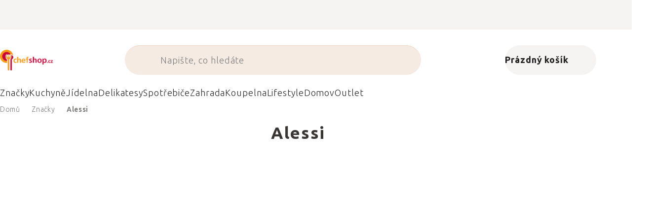

--- FILE ---
content_type: text/html; charset=utf-8
request_url: https://www.chefshop.cz/alessi/?pv885=21798
body_size: 44624
content:
<!doctype html><html lang="cs" dir="ltr" class="header-background-light external-fonts-loaded"><head><meta charset="utf-8" /><meta name="viewport" content="width=device-width,initial-scale=1" /><title>Alessi | nejlepší italský design a designové ikony | Chefshop.cz</title><link rel="preconnect" href="https://cdn.myshoptet.com" /><link rel="dns-prefetch" href="https://cdn.myshoptet.com" /><link rel="preload" href="https://cdn.myshoptet.com/prj/dist/master/cms/libs/jquery/jquery-1.11.3.min.js" as="script" /><script>
dataLayer = [];
dataLayer.push({'shoptet' : {
    "pageId": 9717,
    "pageType": "category",
    "currency": "CZK",
    "currencyInfo": {
        "decimalSeparator": ",",
        "exchangeRate": 1,
        "priceDecimalPlaces": 0,
        "symbol": "K\u010d",
        "symbolLeft": 0,
        "thousandSeparator": " "
    },
    "language": "cs",
    "projectId": 77664,
    "category": {
        "guid": "b78053a7-4924-11ec-90ab-b8ca3a6a5ac4",
        "path": "Zna\u010dky | Alessi",
        "parentCategoryGuid": "acd35956-5ce0-11e8-ac88-ac1f6b0076ec"
    },
    "cartInfo": {
        "id": null,
        "freeShipping": false,
        "freeShippingFrom": 2999,
        "leftToFreeGift": {
            "formattedPrice": "0 K\u010d",
            "priceLeft": 0
        },
        "freeGift": false,
        "leftToFreeShipping": {
            "priceLeft": 2999,
            "dependOnRegion": 0,
            "formattedPrice": "2 999 K\u010d"
        },
        "discountCoupon": [],
        "getNoBillingShippingPrice": {
            "withoutVat": 0,
            "vat": 0,
            "withVat": 0
        },
        "cartItems": [],
        "taxMode": "ORDINARY"
    },
    "cart": [],
    "customer": {
        "priceRatio": 1,
        "priceListId": 1,
        "groupId": null,
        "registered": false,
        "mainAccount": false
    }
}});
</script>

<!-- Google Tag Manager -->
<script>(function(w,d,s,l,i){w[l]=w[l]||[];w[l].push({'gtm.start':
new Date().getTime(),event:'gtm.js'});var f=d.getElementsByTagName(s)[0],
j=d.createElement(s),dl=l!='dataLayer'?'&l='+l:'';j.async=true;j.src=
'https://www.googletagmanager.com/gtm.js?id='+i+dl;f.parentNode.insertBefore(j,f);
})(window,document,'script','dataLayer','GTM-KBQLCJ');</script>
<!-- End Google Tag Manager -->

<meta property="og:type" content="website"><meta property="og:site_name" content="chefshop.cz"><meta property="og:url" content="https://www.chefshop.cz/alessi/?pv885=21798"><meta property="og:title" content="Alessi | nejlepší italský design a designové ikony | Chefshop.cz"><meta name="author" content="Chefshop.cz"><meta name="web_author" content="Shoptet.cz"><meta name="dcterms.rightsHolder" content="www.chefshop.cz"><meta name="robots" content="index,follow"><meta property="og:image" content="https://cdn.myshoptet.com/usr/www.chefshop.cz/user/logos/chefshop_logo_updated_cz.png?t=1769329982"><meta property="og:description" content="Alessi - ikonický design pro vaši kuchyni a domov. 100% skladem, rychlé dodání, vrácení zdarma, skvělý zákaznický servis. Podívejte se na naši nabídku!"><meta name="description" content="Alessi - ikonický design pro vaši kuchyni a domov. 100% skladem, rychlé dodání, vrácení zdarma, skvělý zákaznický servis. Podívejte se na naši nabídku!"><meta name="google-site-verification" content="clw7s712y3QdjN1wi02lWFtPzY5PGQNzFIyVkKwqUr0"><style>:root {--color-primary: #383533;--color-primary-h: 24;--color-primary-s: 5%;--color-primary-l: 21%;--color-primary-hover: #000000;--color-primary-hover-h: 0;--color-primary-hover-s: 0%;--color-primary-hover-l: 0%;--color-secondary: #ba283d;--color-secondary-h: 351;--color-secondary-s: 65%;--color-secondary-l: 44%;--color-secondary-hover: #ab2330;--color-secondary-hover-h: 354;--color-secondary-hover-s: 66%;--color-secondary-hover-l: 40%;--color-tertiary: #383533;--color-tertiary-h: 24;--color-tertiary-s: 5%;--color-tertiary-l: 21%;--color-tertiary-hover: #383533;--color-tertiary-hover-h: 24;--color-tertiary-hover-s: 5%;--color-tertiary-hover-l: 21%;--color-header-background: #ffffff;--template-font: "sans-serif";--template-headings-font: "sans-serif";--header-background-url: none;--cookies-notice-background: #1A1937;--cookies-notice-color: #F8FAFB;--cookies-notice-button-hover: #f5f5f5;--cookies-notice-link-hover: #27263f;--templates-update-management-preview-mode-content: "Náhled aktualizací šablony je aktivní pro váš prohlížeč."}</style>
    <script>var shoptet = shoptet || {};</script>
    <script src="https://cdn.myshoptet.com/prj/dist/master/shop/dist/main-3g-header.js.05f199e7fd2450312de2.js"></script>
<!-- User include --><!-- api 426(80) html code header -->
<style> :root { --dklab-lastvisited-background-color: #FFFFFF; } </style>
<!-- api 428(82) html code header -->
<style>
        :root {
            --dklab-favourites-flag-color: #BA283D;
            --dklab-favourites-flag-text-color: #FFFFFF;
            --dklab-favourites-add-text-color: #000000;            
            --dklab-favourites-remove-text-color: #BA283D;            
            --dklab-favourites-add-text-detail-color: #000000;            
            --dklab-favourites-remove-text-detail-color: #BA283D;            
            --dklab-favourites-header-icon-color: #000000;            
            --dklab-favourites-counter-color: #000000;            
        } </style>
<!-- api 498(150) html code header -->
<script async src="https://scripts.luigisbox.tech/LBX-96847.js"></script><meta name="luigisbox-tracker-id" content="87813-96847,cs"/><script type="text/javascript">const isPlpEnabled = sessionStorage.getItem('lbPlpEnabled') === 'true';if (isPlpEnabled) {const style = document.createElement("style");style.type = "text/css";style.id = "lb-plp-style";style.textContent = `body.type-category #content-wrapper,body.type-search #content-wrapper,body.type-category #content,body.type-search #content,body.type-category #content-in,body.type-search #content-in,body.type-category #main-in,body.type-search #main-in {min-height: 100vh;}body.type-category #content-wrapper > *,body.type-search #content-wrapper > *,body.type-category #content > *,body.type-search #content > *,body.type-category #content-in > *,body.type-search #content-in > *,body.type-category #main-in > *,body.type-search #main-in > * {display: none;}`;document.head.appendChild(style);}</script>
<!-- api 608(256) html code header -->
<link rel="stylesheet" href="https://cdn.myshoptet.com/usr/api2.dklab.cz/user/documents/_doplnky/bannery/77664/3652/77664_3652.css" type="text/css" /><style>
        :root {
            --dklab-bannery-b-hp-padding: 15px;
            --dklab-bannery-b-hp-box-padding: 0px;
            --dklab-bannery-b-hp-big-screen: 33.333%;
            --dklab-bannery-b-hp-medium-screen: 33.333%;
            --dklab-bannery-b-hp-small-screen: 33.333%;
            --dklab-bannery-b-hp-tablet-screen: 33.333%;
            --dklab-bannery-b-hp-mobile-screen: 100%;

            --dklab-bannery-i-hp-icon-color: #000000;
            --dklab-bannery-i-hp-color: #000000;
            --dklab-bannery-i-hp-background: #FFFFFF;            
            
            --dklab-bannery-i-d-icon-color: #000000;
            --dklab-bannery-i-d-color: #000000;
            --dklab-bannery-i-d-background: #FFFFFF;


            --dklab-bannery-i-hp-w-big-screen: 4;
            --dklab-bannery-i-hp-w-medium-screen: 4;
            --dklab-bannery-i-hp-w-small-screen: 4;
            --dklab-bannery-i-hp-w-tablet-screen: 4;
            --dklab-bannery-i-hp-w-mobile-screen: 2;
            
            --dklab-bannery-i-d-w-big-screen: 4;
            --dklab-bannery-i-d-w-medium-screen: 4;
            --dklab-bannery-i-d-w-small-screen: 4;
            --dklab-bannery-i-d-w-tablet-screen: 4;
            --dklab-bannery-i-d-w-mobile-screen: 2;

        }</style>
<!-- api 1004(637) html code header -->
<script>
                /* Ellity */      
                /* Compatibility */
                     
      window.mehub = window.mehub || {};
      window.mehub.bonus = {
        businessId: 'd3c6b0d4-9509-4729-b905-3acf4134ad7d',
        addonId: '6ef52cdb-5a2d-4a62-90b8-b8349998d7c0'
      }
    
                /* Latest */
                           
      window.ellity = window.ellity || {};
      window.ellity.bonus = {
        businessId: 'd3c6b0d4-9509-4729-b905-3acf4134ad7d',
        addonId: '6ef52cdb-5a2d-4a62-90b8-b8349998d7c0'
      }
    
                /* Extensions */
                
        window.ellity.gifts = {
          giftCodes: ["BOXADVHENRIOT0001"],
          mode: "surprise",
          giftModes: {"BOXADVHENRIOT0001":"public"},
          enabled: true,
        }

        window.document.documentElement.classList.add('ellity-gifts-enabled')
      
                </script>
<!-- api html code header -->
<link rel="preconnect" href="https://fonts.googleapis.com">
<link rel="preconnect" href="https://fonts.gstatic.com" crossorigin>
<link href="https://fonts.googleapis.com/css2?family=Ubuntu+Sans:ital,wght@0,100..800;1,100..800&display=swap" rel="stylesheet">

<meta name="facebook-domain-verification" content="9s4pwp9q8gdrh3e5pag7ha9aq7mtjp" />
<meta name="google-site-verification" content="_yvqZiYo9XWWy89i5OZhAi2NpA_jGUlPe2-HcqTLSbI" />

<script async src="https://scripts.luigisbox.tech/LBX-96847.js"></script><link rel="preconnect" href="https://fonts.googleapis.com">
<link rel="preconnect" href="https://fonts.gstatic.com" crossorigin>

<link rel="dns-prefetch" href="//live.luigisbox.tech">

<script>
//mark nemazat
window.globalCarriersDayShift = "0";
window.uploadedMark = "1769184106";
window.idEshop = "20";
window.brandsGuid = "acd35956-5ce0-11e8-ac88-ac1f6b0076ec";
window.bannersHp = {"n":3,"c":"is-template2"};
window.bannersPlp = ["6f9fc088-227c-11e6-8a3b-0cc47a6c92bc","02ab6764-74f7-11eb-88a6-0cc47a6b4bcc","2d89cc14-a3cf-11e5-ab9f-ac162d8a2454","7f8a9779-e57f-11e7-ae76-0cc47a6c92bc","ea60b7f1-3d73-11e8-beae-0cc47a6c92bc","2b77931f-b713-4c0e-978a-891548643eef"];
</script>

<script src="https://cdn.myshoptet.com/usr/361817.myshoptet.com/user/documents/dklab-fl/js/script_dklab_moves.min.js?v=1769184106" ></script>

<link rel="stylesheet" href="https://cdn.myshoptet.com/usr/361817.myshoptet.com/user/documents/dklab-fl/css/style_dklab.min.css?v=1769184106" />
<link rel="stylesheet" href="https://cdn.myshoptet.com/usr/www.kulina.cz/user/documents/cookies/cookieconsent.css?v=1769184106" />
<script src="https://cdn.myshoptet.com/usr/www.kulina.cz/user/documents/dklab/project/datalayers/static/static-20.js?v=1769184106"></script>
<script src="https://cdn.myshoptet.com/usr/www.kulina.cz/user/documents/dklab/project/datalayers/lang/lang-20.js?v=1769184106"></script>
<script src="https://cdn.myshoptet.com/usr/361817.myshoptet.com/user/documents/dklab-fl/_templates/js/templates-luigis-box.js?v=1769184106"></script>
<script src="https://cdn.myshoptet.com/usr/www.kulina.cz/user/documents/dklab/project/banners/20.js?v=1769184106"></script>
<script src="https://cdn.myshoptet.com/usr/www.kulina.cz/user/documents/dklab/project/banners/categoriesPair/20.js?v=1769184106"></script>

<script src="https://cdn.luigisbox.tech/autocomplete.js" async="async" ></script>
<script src="https://cdn.luigisbox.tech/search.js" async="async" ></script>
<script src="https://cdn.luigisbox.tech/recco.js" async="async" ></script>

<style>
/* Fix pro zobrazení banneru v kategorii na celou šířku */
#content .dklabBanplusKategorie {grid-column: 1 / -1;}
</style>

<!-- Recenze DL -->
<script src="https://cdn.myshoptet.com/usr/www.kulina.cz/user/documents/dklab/project/reviews/20.js?v=1769184106"></script>

<script src="https://unpkg.com/masonry-layout@4/dist/masonry.pkgd.min.js"></script>

<script type="text/javascript">
var date = new Date(); 
date.setMilliseconds(0); date.setSeconds(0); date.setMinutes(Math.round(date.getMinutes() / 5) * 5);
var jsProductsCountFile = 'https://cdn.myshoptet.com/usr/www.kulina.cz/user/documents/dklab/project/products_count/20.js?v=' + date.getTime();
var productsCountScriptEl = document.createElement("script");
(function (attrs) { Object.keys(attrs).forEach(function (key) { productsCountScriptEl.setAttribute(key, attrs[key]); }); })
({"src":jsProductsCountFile, "type":"text/javascript", "async":true, "charset":"utf-8"});
document.getElementsByTagName("head")[0].appendChild(productsCountScriptEl);  
</script>


<script src="https://cdn-widgetsrepository.yotpo.com/v1/loader/hpkjoOB4CFbvXqA1ptsBPNwOQWWxBcdwlI2HjF5t" async></script>

<!-- Custom styly FL -->
<link rel="stylesheet" href="https://cdn.myshoptet.com/usr/361817.myshoptet.com/user/documents/dklab-fl/css/style_dklab_chef.min.css?v=1769184106" />
<link rel="stylesheet" href="https://cdn.myshoptet.com/usr/361817.myshoptet.com/user/documents/dklab-fl/css/style_dklab__font-secondary.min.css?v=1769184106" />
<!-- service 608(256) html code header -->
<link rel="stylesheet" href="https://cdn.myshoptet.com/usr/api.dklab.cz/user/documents/fontawesome/css/all.css?v=1.02" type="text/css" />
<!-- service 1004(637) html code header -->
<script src="https://mehub-framework.web.app/main.bundle.js?v=1"></script>
<!-- service 428(82) html code header -->
<style>
@font-face {
    font-family: 'oblibene';
    src:  url('https://cdn.myshoptet.com/usr/api2.dklab.cz/user/documents/_doplnky/oblibene/font/oblibene.eot?v1');
    src:  url('https://cdn.myshoptet.com/usr/api2.dklab.cz/user/documents/_doplnky/oblibene/font/oblibene.eot?v1#iefix') format('embedded-opentype'),
    url('https://cdn.myshoptet.com/usr/api2.dklab.cz/user/documents/_doplnky/oblibene/font/oblibene.ttf?v1') format('truetype'),
    url('https://cdn.myshoptet.com/usr/api2.dklab.cz/user/documents/_doplnky/oblibene/font/oblibene.woff?v1') format('woff'),
    url('https://cdn.myshoptet.com/usr/api2.dklab.cz/user/documents/_doplnky/oblibene/font/oblibene.svg?v1') format('svg');
    font-weight: normal;
    font-style: normal;
}
</style>
<script>
var dklabFavIndividual;
</script>
<!-- /User include --><link rel="shortcut icon" href="/favicon.ico" type="image/x-icon" /><link rel="canonical" href="https://www.chefshop.cz/alessi/" />    <!-- Global site tag (gtag.js) - Google Analytics -->
    <script async src="https://www.googletagmanager.com/gtag/js?id=G-1B9VYEY83T"></script>
    <script>
        
        window.dataLayer = window.dataLayer || [];
        function gtag(){dataLayer.push(arguments);}
        

        
        gtag('js', new Date());

                gtag('config', 'UA-46175768-10', { 'groups': "UA" });
        
                gtag('config', 'G-1B9VYEY83T', {"groups":"GA4","send_page_view":false,"content_group":"category","currency":"CZK","page_language":"cs"});
        
                gtag('config', 'AW-935050050', {"allow_enhanced_conversions":true});
        
        
        
        
        
                    gtag('event', 'page_view', {"send_to":"GA4","page_language":"cs","content_group":"category","currency":"CZK"});
        
        
        
        
        
        
        
        
        
        
        
        
        
        document.addEventListener('DOMContentLoaded', function() {
            if (typeof shoptet.tracking !== 'undefined') {
                for (var id in shoptet.tracking.bannersList) {
                    gtag('event', 'view_promotion', {
                        "send_to": "UA",
                        "promotions": [
                            {
                                "id": shoptet.tracking.bannersList[id].id,
                                "name": shoptet.tracking.bannersList[id].name,
                                "position": shoptet.tracking.bannersList[id].position
                            }
                        ]
                    });
                }
            }

            shoptet.consent.onAccept(function(agreements) {
                if (agreements.length !== 0) {
                    console.debug('gtag consent accept');
                    var gtagConsentPayload =  {
                        'ad_storage': agreements.includes(shoptet.config.cookiesConsentOptPersonalisation)
                            ? 'granted' : 'denied',
                        'analytics_storage': agreements.includes(shoptet.config.cookiesConsentOptAnalytics)
                            ? 'granted' : 'denied',
                                                                                                'ad_user_data': agreements.includes(shoptet.config.cookiesConsentOptPersonalisation)
                            ? 'granted' : 'denied',
                        'ad_personalization': agreements.includes(shoptet.config.cookiesConsentOptPersonalisation)
                            ? 'granted' : 'denied',
                        };
                    console.debug('update consent data', gtagConsentPayload);
                    gtag('consent', 'update', gtagConsentPayload);
                    dataLayer.push(
                        { 'event': 'update_consent' }
                    );
                }
            });
        });
    </script>
<!-- Start Srovname.cz Pixel -->
<script>
    !(function (e, n, t, a, s, o, r) {
        e[a] ||
        (((s = e[a] = function () {
            s.process ? s.process.apply(s, arguments) : s.queue.push(arguments);
        }).queue = []),
            ((o = n.createElement(t)).async = 1),
            (o.src = "https://tracking.srovname.cz/srovnamepixel.js"),
            (o.dataset.srv9 = "1"),
            (r = n.getElementsByTagName(t)[0]).parentNode.insertBefore(o, r));
    })(window, document, "script", "srovname");
    srovname("init", "95ab3435dc658a53985c11df0345a768");
</script>
<!-- End Srovname.cz Pixel -->
</head><body class="desktop id-9717 in-alessi template-11 type-category multiple-columns-body columns-3 blank-mode blank-mode-css ums_forms_redesign--off ums_a11y_category_page--on ums_discussion_rating_forms--off ums_flags_display_unification--on ums_a11y_login--off mobile-header-version-0">
        <div id="fb-root"></div>
        <script>
            window.fbAsyncInit = function() {
                FB.init({
                    autoLogAppEvents : true,
                    xfbml            : true,
                    version          : 'v24.0'
                });
            };
        </script>
        <script async defer crossorigin="anonymous" src="https://connect.facebook.net/cs_CZ/sdk.js#xfbml=1&version=v24.0"></script>
<!-- Google Tag Manager (noscript) -->
<noscript><iframe src="https://www.googletagmanager.com/ns.html?id=GTM-KBQLCJ"
height="0" width="0" style="display:none;visibility:hidden"></iframe></noscript>
<!-- End Google Tag Manager (noscript) -->

<a href="#content" class="skip-link sr-only">Přejít na obsah</a><div class="overall-wrapper"><div class="site-msg information"><div class="container"><div class="text"><div class="c-top-banner top-banner-template" data-skelet=""></div></div><div class="close js-close-information-msg"></div></div></div><div class="user-action"><div class="container"><div class="user-action-in"><div class="user-action-login popup-widget login-widget"><div class="popup-widget-inner"><h2 id="loginHeading">Přihlášení k vašemu účtu</h2><div id="customerLogin"><form action="/action/Customer/Login/" method="post" id="formLoginIncluded" class="csrf-enabled formLogin" data-testid="formLogin"><input type="hidden" name="referer" value="" /><div class="form-group"><div class="input-wrapper email js-validated-element-wrapper no-label"><input type="email" name="email" class="form-control" autofocus placeholder="E-mailová adresa (např. jan@novak.cz)" data-testid="inputEmail" autocomplete="email" required /></div></div><div class="form-group"><div class="input-wrapper password js-validated-element-wrapper no-label"><input type="password" name="password" class="form-control" placeholder="Heslo" data-testid="inputPassword" autocomplete="current-password" required /><span class="no-display">Nemůžete vyplnit toto pole</span><input type="text" name="surname" value="" class="no-display" /></div></div><div class="form-group"><div class="login-wrapper"><button type="submit" class="btn btn-secondary btn-text btn-login" data-testid="buttonSubmit">Přihlásit se</button><div class="password-helper"><a href="/registrace/" data-testid="signup" rel="nofollow">Nová registrace</a><a href="/klient/zapomenute-heslo/" rel="nofollow">Zapomenuté heslo</a></div></div></div></form>
</div></div></div>
    <div id="cart-widget" class="user-action-cart popup-widget cart-widget loader-wrapper" data-testid="popupCartWidget" role="dialog" aria-hidden="true"><div class="popup-widget-inner cart-widget-inner place-cart-here"><div class="loader-overlay"><div class="loader"></div></div></div><div class="cart-widget-button"><a href="/kosik/" class="btn btn-conversion" id="continue-order-button" rel="nofollow" data-testid="buttonNextStep">Pokračovat do košíku</a></div></div></div>
</div></div><div class="top-navigation-bar" data-testid="topNavigationBar">

    <div class="container">

        <div class="top-navigation-contacts">
            <strong>Zákaznická podpora:</strong><a href="tel:+420227272732" class="project-phone" aria-label="Zavolat na +420227272732" data-testid="contactboxPhone"><span>+420 227 272 732</span></a><a href="mailto:info@chefshop.cz" class="project-email" data-testid="contactboxEmail"><span>info@chefshop.cz</span></a>        </div>

                            <div class="top-navigation-menu">
                <div class="top-navigation-menu-trigger"></div>
                <ul class="top-navigation-bar-menu">
                                            <li class="top-navigation-menu-item-811">
                            <a href="/vse-o-nakupu-2/">Vše o nákupu</a>
                        </li>
                                            <li class="top-navigation-menu-item-810">
                            <a href="/kontakty/">Kontakt</a>
                        </li>
                                            <li class="top-navigation-menu-item-external-183">
                            <a href="https://www.chefshop.cz/chefshop-prodejna-v-praze/">Naše prodejna</a>
                        </li>
                                            <li class="top-navigation-menu-item-933">
                            <a href="/blog/">Blog</a>
                        </li>
                                            <li class="top-navigation-menu-item-4665">
                            <a href="/sleduj/">Sledování zásilek</a>
                        </li>
                                            <li class="top-navigation-menu-item--6">
                            <a href="/napiste-nam/">Napište nám</a>
                        </li>
                                            <li class="top-navigation-menu-item-935">
                            <a href="/recepty/">Recepty</a>
                        </li>
                                            <li class="top-navigation-menu-item-4107">
                            <a href="/prace-u-nas/">Práce u nás</a>
                        </li>
                                            <li class="top-navigation-menu-item--24">
                            <a href="/znacka/">Prodávané značky</a>
                        </li>
                                            <li class="top-navigation-menu-item-1811">
                            <a href="/new-in/">Novinky</a>
                        </li>
                                            <li class="top-navigation-menu-item-39">
                            <a href="/obchodni-podminky/">Obchodní podmínky</a>
                        </li>
                                            <li class="top-navigation-menu-item--5">
                            <a href="/mapa-serveru/">Mapa serveru</a>
                        </li>
                                    </ul>
                <ul class="top-navigation-bar-menu-helper"></ul>
            </div>
        
        <div class="top-navigation-tools">
            <div class="responsive-tools">
                <a href="#" class="toggle-window" data-target="search" aria-label="Hledat" data-testid="linkSearchIcon"></a>
                                                            <a href="#" class="toggle-window" data-target="login"></a>
                                                    <a href="#" class="toggle-window" data-target="navigation" aria-label="Menu" data-testid="hamburgerMenu"></a>
            </div>
                        <a href="/login/?backTo=%2Falessi%2F%3Fpv885%3D21798" class="top-nav-button top-nav-button-login primary login toggle-window" data-target="login" data-testid="signin" rel="nofollow"><span>Přihlášení</span></a>        </div>

    </div>

</div>
<header id="header"><div class="container navigation-wrapper">
    <div class="header-top">
        <div class="site-name-wrapper">
            <div class="site-name"><a href="/" data-testid="linkWebsiteLogo"><img src="https://cdn.myshoptet.com/usr/www.chefshop.cz/user/logos/chefshop_logo_updated_cz.png" alt="Chefshop.cz" fetchpriority="low" /></a></div>        </div>
        <div class="search" itemscope itemtype="https://schema.org/WebSite">
            <meta itemprop="headline" content="Alessi"/><meta itemprop="url" content="https://www.chefshop.cz"/><meta itemprop="text" content="Alessi - ikonický design pro vaši kuchyni a domov. 100% skladem, rychlé dodání, vrácení zdarma, skvělý zákaznický servis. Podívejte se na naši nabídku!"/>            <form action="/action/ProductSearch/prepareString/" method="post"
    id="formSearchForm" class="search-form compact-form js-search-main"
    itemprop="potentialAction" itemscope itemtype="https://schema.org/SearchAction" data-testid="searchForm">
    <fieldset>
        <meta itemprop="target"
            content="https://www.chefshop.cz/vyhledavani/?string={string}"/>
        <input type="hidden" name="language" value="cs"/>
        
            
<input
    type="search"
    name="string"
        class="query-input form-control search-input js-search-input"
    placeholder="Napište, co hledáte"
    autocomplete="off"
    required
    itemprop="query-input"
    aria-label="Vyhledávání"
    data-testid="searchInput"
>
            <button type="submit" class="btn btn-default" data-testid="searchBtn">Hledat</button>
        
    </fieldset>
</form>
        </div>
        <div class="navigation-buttons">
                
    <a href="/kosik/" class="btn btn-icon toggle-window cart-count" data-target="cart" data-hover="true" data-redirect="true" data-testid="headerCart" rel="nofollow" aria-haspopup="dialog" aria-expanded="false" aria-controls="cart-widget">
        
                <span class="sr-only">Nákupní košík</span>
        
            <span class="cart-price visible-lg-inline-block" data-testid="headerCartPrice">
                                    Prázdný košík                            </span>
        
    
            </a>
        </div>
    </div>
    <nav id="navigation" aria-label="Hlavní menu" data-collapsible="true"><div class="navigation-in menu"><ul class="menu-level-1" role="menubar" data-testid="headerMenuItems"><li class="menu-item-9234 ext" role="none"><a href="/inspirace/" data-testid="headerMenuItem" role="menuitem" aria-haspopup="true" aria-expanded="false"><b>Inspirace</b><span class="submenu-arrow"></span></a><ul class="menu-level-2" aria-label="Inspirace" tabindex="-1" role="menu"><li class="menu-item-9852 has-third-level" role="none"><a href="/campaign/" class="menu-image" data-testid="headerMenuItem" tabindex="-1" aria-hidden="true"><img src="data:image/svg+xml,%3Csvg%20width%3D%22140%22%20height%3D%22100%22%20xmlns%3D%22http%3A%2F%2Fwww.w3.org%2F2000%2Fsvg%22%3E%3C%2Fsvg%3E" alt="" aria-hidden="true" width="140" height="100"  data-src="https://cdn.myshoptet.com/prj/dist/master/cms/templates/frontend_templates/00/img/folder.svg" fetchpriority="low" /></a><div><a href="/campaign/" data-testid="headerMenuItem" role="menuitem"><span>Téma měsíce</span></a>
                                                    <ul class="menu-level-3" role="menu">
                                                                    <li class="menu-item-15087" role="none">
                                        <a href="/mill-mortar-collections/" data-testid="headerMenuItem" role="menuitem">
                                            Mill &amp; Mortar Collections</a>,                                    </li>
                                                                    <li class="menu-item-11817" role="none">
                                        <a href="/pf-sale/" data-testid="headerMenuItem" role="menuitem">
                                            Novoroční slevy</a>,                                    </li>
                                                                    <li class="menu-item-14984" role="none">
                                        <a href="/circulon-scratchdefense/" data-testid="headerMenuItem" role="menuitem">
                                            Circulon ScratchDefense</a>,                                    </li>
                                                                    <li class="menu-item-14915" role="none">
                                        <a href="/scandi-design/" data-testid="headerMenuItem" role="menuitem">
                                            Scandi design</a>,                                    </li>
                                                                    <li class="menu-item-13565" role="none">
                                        <a href="/grill-party/" data-testid="headerMenuItem" role="menuitem">
                                            Grill party</a>,                                    </li>
                                                                    <li class="menu-item-12021" role="none">
                                        <a href="/chefshop-fest/" data-testid="headerMenuItem" role="menuitem">
                                            Chefshop Fest</a>,                                    </li>
                                                                    <li class="menu-item-12024" role="none">
                                        <a href="/electrofest/" data-testid="headerMenuItem" role="menuitem">
                                            Electrofest</a>,                                    </li>
                                                                    <li class="menu-item-12162" role="none">
                                        <a href="/mij-collections/" data-testid="headerMenuItem" role="menuitem">
                                            MIJ Collections</a>,                                    </li>
                                                                    <li class="menu-item-12015" role="none">
                                        <a href="/pinkmania/" data-testid="headerMenuItem" role="menuitem">
                                            Pinkmania</a>,                                    </li>
                                                                    <li class="menu-item-13164" role="none">
                                        <a href="/db-steel/" data-testid="headerMenuItem" role="menuitem">
                                            Ocelové pánve de Buyer</a>,                                    </li>
                                                                    <li class="menu-item-12313" role="none">
                                        <a href="/hero-month/" data-testid="headerMenuItem" role="menuitem">
                                            Trháky měsíce</a>                                    </li>
                                                            </ul>
                        </div></li><li class="menu-item-9273" role="none"><a href="/black-friday/" class="menu-image" data-testid="headerMenuItem" tabindex="-1" aria-hidden="true"><img src="data:image/svg+xml,%3Csvg%20width%3D%22140%22%20height%3D%22100%22%20xmlns%3D%22http%3A%2F%2Fwww.w3.org%2F2000%2Fsvg%22%3E%3C%2Fsvg%3E" alt="" aria-hidden="true" width="140" height="100"  data-src="https://cdn.myshoptet.com/prj/dist/master/cms/templates/frontend_templates/00/img/folder.svg" fetchpriority="low" /></a><div><a href="/black-friday/" data-testid="headerMenuItem" role="menuitem"><span>Black Friday</span></a>
                        </div></li><li class="menu-item-11742" role="none"><a href="/advent/" class="menu-image" data-testid="headerMenuItem" tabindex="-1" aria-hidden="true"><img src="data:image/svg+xml,%3Csvg%20width%3D%22140%22%20height%3D%22100%22%20xmlns%3D%22http%3A%2F%2Fwww.w3.org%2F2000%2Fsvg%22%3E%3C%2Fsvg%3E" alt="" aria-hidden="true" width="140" height="100"  data-src="https://cdn.myshoptet.com/prj/dist/master/cms/templates/frontend_templates/00/img/folder.svg" fetchpriority="low" /></a><div><a href="/advent/" data-testid="headerMenuItem" role="menuitem"><span>Vánoce</span></a>
                        </div></li><li class="menu-item-9978 has-third-level" role="none"><a href="/our-tips/" class="menu-image" data-testid="headerMenuItem" tabindex="-1" aria-hidden="true"><img src="data:image/svg+xml,%3Csvg%20width%3D%22140%22%20height%3D%22100%22%20xmlns%3D%22http%3A%2F%2Fwww.w3.org%2F2000%2Fsvg%22%3E%3C%2Fsvg%3E" alt="" aria-hidden="true" width="140" height="100"  data-src="https://cdn.myshoptet.com/prj/dist/master/cms/templates/frontend_templates/00/img/folder.svg" fetchpriority="low" /></a><div><a href="/our-tips/" data-testid="headerMenuItem" role="menuitem"><span>Naše tipy</span></a>
                                                    <ul class="menu-level-3" role="menu">
                                                                    <li class="menu-item-15168" role="none">
                                        <a href="/wmf-pans/" data-testid="headerMenuItem" role="menuitem">
                                            WMF Pans</a>,                                    </li>
                                                                    <li class="menu-item-9855" role="none">
                                        <a href="/week-mind/" data-testid="headerMenuItem" role="menuitem">
                                            Týden pro mysl</a>,                                    </li>
                                                                    <li class="menu-item-10020" role="none">
                                        <a href="/severin-grills/" data-testid="headerMenuItem" role="menuitem">
                                            Grilování se Severin</a>,                                    </li>
                                                                    <li class="menu-item-11640" role="none">
                                        <a href="/tefal-ingenio/" data-testid="headerMenuItem" role="menuitem">
                                            Tefal Ingenio - chytré stohovatelné nádobí</a>,                                    </li>
                                                                    <li class="menu-item-9981" role="none">
                                        <a href="/brabantia-tips/" data-testid="headerMenuItem" role="menuitem">
                                            Brabantia inspirace</a>,                                    </li>
                                                                    <li class="menu-item-5019" role="none">
                                        <a href="/bestsellers/" data-testid="headerMenuItem" role="menuitem">
                                            Bestsellery</a>,                                    </li>
                                                                    <li class="menu-item-11748" role="none">
                                        <a href="/advent-deco/" data-testid="headerMenuItem" role="menuitem">
                                            Vše pro Vánoce</a>,                                    </li>
                                                                    <li class="menu-item-11787" role="none">
                                        <a href="/db/" data-testid="headerMenuItem" role="menuitem">
                                            Dny de Buyer</a>,                                    </li>
                                                                    <li class="menu-item-11811" role="none">
                                        <a href="/coffee-days/" data-testid="headerMenuItem" role="menuitem">
                                            Dny kávy</a>                                    </li>
                                                            </ul>
                        </div></li></ul></li>
<li class="menu-item-1811" role="none"><a href="/new-in/" data-testid="headerMenuItem" role="menuitem" aria-expanded="false"><b>Novinky</b></a></li>
<li class="menu-item-5092 ext" role="none"><a href="/znacky/" data-testid="headerMenuItem" role="menuitem" aria-haspopup="true" aria-expanded="false"><b>Značky</b><span class="submenu-arrow"></span></a><ul class="menu-level-2" aria-label="Značky" tabindex="-1" role="menu"><li class="menu-item-15084" role="none"><a href="/ac-perchs-thehandel/" class="menu-image" data-testid="headerMenuItem" tabindex="-1" aria-hidden="true"><img src="data:image/svg+xml,%3Csvg%20width%3D%22140%22%20height%3D%22100%22%20xmlns%3D%22http%3A%2F%2Fwww.w3.org%2F2000%2Fsvg%22%3E%3C%2Fsvg%3E" alt="" aria-hidden="true" width="140" height="100"  data-src="https://cdn.myshoptet.com/prj/dist/master/cms/templates/frontend_templates/00/img/folder.svg" fetchpriority="low" /></a><div><a href="/ac-perchs-thehandel/" data-testid="headerMenuItem" role="menuitem"><span>A.C. Perch&#039;s Thehandel</span></a>
                        </div></li><li class="menu-item-8928" role="none"><a href="/akai/" class="menu-image" data-testid="headerMenuItem" tabindex="-1" aria-hidden="true"><img src="data:image/svg+xml,%3Csvg%20width%3D%22140%22%20height%3D%22100%22%20xmlns%3D%22http%3A%2F%2Fwww.w3.org%2F2000%2Fsvg%22%3E%3C%2Fsvg%3E" alt="" aria-hidden="true" width="140" height="100"  data-src="https://cdn.myshoptet.com/prj/dist/master/cms/templates/frontend_templates/00/img/folder.svg" fetchpriority="low" /></a><div><a href="/akai/" data-testid="headerMenuItem" role="menuitem"><span>Akai</span></a>
                        </div></li><li class="menu-item-9717 active" role="none"><a href="/alessi/" class="menu-image" data-testid="headerMenuItem" tabindex="-1" aria-hidden="true"><img src="data:image/svg+xml,%3Csvg%20width%3D%22140%22%20height%3D%22100%22%20xmlns%3D%22http%3A%2F%2Fwww.w3.org%2F2000%2Fsvg%22%3E%3C%2Fsvg%3E" alt="" aria-hidden="true" width="140" height="100"  data-src="https://cdn.myshoptet.com/prj/dist/master/cms/templates/frontend_templates/00/img/folder.svg" fetchpriority="low" /></a><div><a href="/alessi/" data-testid="headerMenuItem" role="menuitem"><span>Alessi</span></a>
                        </div></li><li class="menu-item-9975" role="none"><a href="/alfa-forni/" class="menu-image" data-testid="headerMenuItem" tabindex="-1" aria-hidden="true"><img src="data:image/svg+xml,%3Csvg%20width%3D%22140%22%20height%3D%22100%22%20xmlns%3D%22http%3A%2F%2Fwww.w3.org%2F2000%2Fsvg%22%3E%3C%2Fsvg%3E" alt="" aria-hidden="true" width="140" height="100"  data-src="https://cdn.myshoptet.com/prj/dist/master/cms/templates/frontend_templates/00/img/folder.svg" fetchpriority="low" /></a><div><a href="/alfa-forni/" data-testid="headerMenuItem" role="menuitem"><span>Alfa Forni</span></a>
                        </div></li><li class="menu-item-8808" role="none"><a href="/ankarsrum/" class="menu-image" data-testid="headerMenuItem" tabindex="-1" aria-hidden="true"><img src="data:image/svg+xml,%3Csvg%20width%3D%22140%22%20height%3D%22100%22%20xmlns%3D%22http%3A%2F%2Fwww.w3.org%2F2000%2Fsvg%22%3E%3C%2Fsvg%3E" alt="" aria-hidden="true" width="140" height="100"  data-src="https://cdn.myshoptet.com/prj/dist/master/cms/templates/frontend_templates/00/img/folder.svg" fetchpriority="low" /></a><div><a href="/ankarsrum/" data-testid="headerMenuItem" role="menuitem"><span>Ankarsrum</span></a>
                        </div></li><li class="menu-item-15171" role="none"><a href="/armando/" class="menu-image" data-testid="headerMenuItem" tabindex="-1" aria-hidden="true"><img src="data:image/svg+xml,%3Csvg%20width%3D%22140%22%20height%3D%22100%22%20xmlns%3D%22http%3A%2F%2Fwww.w3.org%2F2000%2Fsvg%22%3E%3C%2Fsvg%3E" alt="" aria-hidden="true" width="140" height="100"  data-src="https://cdn.myshoptet.com/prj/dist/master/cms/templates/frontend_templates/00/img/folder.svg" fetchpriority="low" /></a><div><a href="/armando/" data-testid="headerMenuItem" role="menuitem"><span>ARMANDO</span></a>
                        </div></li><li class="menu-item-5482" role="none"><a href="/bamix/" class="menu-image" data-testid="headerMenuItem" tabindex="-1" aria-hidden="true"><img src="data:image/svg+xml,%3Csvg%20width%3D%22140%22%20height%3D%22100%22%20xmlns%3D%22http%3A%2F%2Fwww.w3.org%2F2000%2Fsvg%22%3E%3C%2Fsvg%3E" alt="" aria-hidden="true" width="140" height="100"  data-src="https://cdn.myshoptet.com/prj/dist/master/cms/templates/frontend_templates/00/img/folder.svg" fetchpriority="low" /></a><div><a href="/bamix/" data-testid="headerMenuItem" role="menuitem"><span>Bamix</span></a>
                        </div></li><li class="menu-item-9063" role="none"><a href="/big-green-egg/" class="menu-image" data-testid="headerMenuItem" tabindex="-1" aria-hidden="true"><img src="data:image/svg+xml,%3Csvg%20width%3D%22140%22%20height%3D%22100%22%20xmlns%3D%22http%3A%2F%2Fwww.w3.org%2F2000%2Fsvg%22%3E%3C%2Fsvg%3E" alt="" aria-hidden="true" width="140" height="100"  data-src="https://cdn.myshoptet.com/prj/dist/master/cms/templates/frontend_templates/00/img/folder.svg" fetchpriority="low" /></a><div><a href="/big-green-egg/" data-testid="headerMenuItem" role="menuitem"><span>Big Green Egg</span></a>
                        </div></li><li class="menu-item-8814" role="none"><a href="/bitz/" class="menu-image" data-testid="headerMenuItem" tabindex="-1" aria-hidden="true"><img src="data:image/svg+xml,%3Csvg%20width%3D%22140%22%20height%3D%22100%22%20xmlns%3D%22http%3A%2F%2Fwww.w3.org%2F2000%2Fsvg%22%3E%3C%2Fsvg%3E" alt="" aria-hidden="true" width="140" height="100"  data-src="https://cdn.myshoptet.com/prj/dist/master/cms/templates/frontend_templates/00/img/folder.svg" fetchpriority="low" /></a><div><a href="/bitz/" data-testid="headerMenuItem" role="menuitem"><span>Bitz</span></a>
                        </div></li><li class="menu-item-12044" role="none"><a href="/bjorn-wiinblad/" class="menu-image" data-testid="headerMenuItem" tabindex="-1" aria-hidden="true"><img src="data:image/svg+xml,%3Csvg%20width%3D%22140%22%20height%3D%22100%22%20xmlns%3D%22http%3A%2F%2Fwww.w3.org%2F2000%2Fsvg%22%3E%3C%2Fsvg%3E" alt="" aria-hidden="true" width="140" height="100"  data-src="https://cdn.myshoptet.com/prj/dist/master/cms/templates/frontend_templates/00/img/folder.svg" fetchpriority="low" /></a><div><a href="/bjorn-wiinblad/" data-testid="headerMenuItem" role="menuitem"><span>Bjørn Wiinblad</span></a>
                        </div></li><li class="menu-item-12187" role="none"><a href="/black-blum/" class="menu-image" data-testid="headerMenuItem" tabindex="-1" aria-hidden="true"><img src="data:image/svg+xml,%3Csvg%20width%3D%22140%22%20height%3D%22100%22%20xmlns%3D%22http%3A%2F%2Fwww.w3.org%2F2000%2Fsvg%22%3E%3C%2Fsvg%3E" alt="" aria-hidden="true" width="140" height="100"  data-src="https://cdn.myshoptet.com/prj/dist/master/cms/templates/frontend_templates/00/img/folder.svg" fetchpriority="low" /></a><div><a href="/black-blum/" data-testid="headerMenuItem" role="menuitem"><span>Black+Blum</span></a>
                        </div></li><li class="menu-item-7512" role="none"><a href="/blomus/" class="menu-image" data-testid="headerMenuItem" tabindex="-1" aria-hidden="true"><img src="data:image/svg+xml,%3Csvg%20width%3D%22140%22%20height%3D%22100%22%20xmlns%3D%22http%3A%2F%2Fwww.w3.org%2F2000%2Fsvg%22%3E%3C%2Fsvg%3E" alt="" aria-hidden="true" width="140" height="100"  data-src="https://cdn.myshoptet.com/prj/dist/master/cms/templates/frontend_templates/00/img/folder.svg" fetchpriority="low" /></a><div><a href="/blomus/" data-testid="headerMenuItem" role="menuitem"><span>Blomus</span></a>
                        </div></li><li class="menu-item-9777" role="none"><a href="/bloomingville/" class="menu-image" data-testid="headerMenuItem" tabindex="-1" aria-hidden="true"><img src="data:image/svg+xml,%3Csvg%20width%3D%22140%22%20height%3D%22100%22%20xmlns%3D%22http%3A%2F%2Fwww.w3.org%2F2000%2Fsvg%22%3E%3C%2Fsvg%3E" alt="" aria-hidden="true" width="140" height="100"  data-src="https://cdn.myshoptet.com/prj/dist/master/cms/templates/frontend_templates/00/img/folder.svg" fetchpriority="low" /></a><div><a href="/bloomingville/" data-testid="headerMenuItem" role="menuitem"><span>Bloomingville</span></a>
                        </div></li><li class="menu-item-9198" role="none"><a href="/brabantia/" class="menu-image" data-testid="headerMenuItem" tabindex="-1" aria-hidden="true"><img src="data:image/svg+xml,%3Csvg%20width%3D%22140%22%20height%3D%22100%22%20xmlns%3D%22http%3A%2F%2Fwww.w3.org%2F2000%2Fsvg%22%3E%3C%2Fsvg%3E" alt="" aria-hidden="true" width="140" height="100"  data-src="https://cdn.myshoptet.com/prj/dist/master/cms/templates/frontend_templates/00/img/folder.svg" fetchpriority="low" /></a><div><a href="/brabantia/" data-testid="headerMenuItem" role="menuitem"><span>Brabantia</span></a>
                        </div></li><li class="menu-item-8844" role="none"><a href="/bredemeijer/" class="menu-image" data-testid="headerMenuItem" tabindex="-1" aria-hidden="true"><img src="data:image/svg+xml,%3Csvg%20width%3D%22140%22%20height%3D%22100%22%20xmlns%3D%22http%3A%2F%2Fwww.w3.org%2F2000%2Fsvg%22%3E%3C%2Fsvg%3E" alt="" aria-hidden="true" width="140" height="100"  data-src="https://cdn.myshoptet.com/prj/dist/master/cms/templates/frontend_templates/00/img/folder.svg" fetchpriority="low" /></a><div><a href="/bredemeijer/" data-testid="headerMenuItem" role="menuitem"><span>Bredemeijer</span></a>
                        </div></li><li class="menu-item-11946" role="none"><a href="/bugatti/" class="menu-image" data-testid="headerMenuItem" tabindex="-1" aria-hidden="true"><img src="data:image/svg+xml,%3Csvg%20width%3D%22140%22%20height%3D%22100%22%20xmlns%3D%22http%3A%2F%2Fwww.w3.org%2F2000%2Fsvg%22%3E%3C%2Fsvg%3E" alt="" aria-hidden="true" width="140" height="100"  data-src="https://cdn.myshoptet.com/prj/dist/master/cms/templates/frontend_templates/00/img/folder.svg" fetchpriority="low" /></a><div><a href="/bugatti/" data-testid="headerMenuItem" role="menuitem"><span>Bugatti</span></a>
                        </div></li><li class="menu-item-13170" role="none"><a href="/cereria-molla/" class="menu-image" data-testid="headerMenuItem" tabindex="-1" aria-hidden="true"><img src="data:image/svg+xml,%3Csvg%20width%3D%22140%22%20height%3D%22100%22%20xmlns%3D%22http%3A%2F%2Fwww.w3.org%2F2000%2Fsvg%22%3E%3C%2Fsvg%3E" alt="" aria-hidden="true" width="140" height="100"  data-src="https://cdn.myshoptet.com/prj/dist/master/cms/templates/frontend_templates/00/img/folder.svg" fetchpriority="low" /></a><div><a href="/cereria-molla/" data-testid="headerMenuItem" role="menuitem"><span>Cereria Mollá</span></a>
                        </div></li><li class="menu-item-13556" role="none"><a href="/circulon/" class="menu-image" data-testid="headerMenuItem" tabindex="-1" aria-hidden="true"><img src="data:image/svg+xml,%3Csvg%20width%3D%22140%22%20height%3D%22100%22%20xmlns%3D%22http%3A%2F%2Fwww.w3.org%2F2000%2Fsvg%22%3E%3C%2Fsvg%3E" alt="" aria-hidden="true" width="140" height="100"  data-src="https://cdn.myshoptet.com/prj/dist/master/cms/templates/frontend_templates/00/img/folder.svg" fetchpriority="low" /></a><div><a href="/circulon/" data-testid="headerMenuItem" role="menuitem"><span>Circulon</span></a>
                        </div></li><li class="menu-item-13514" role="none"><a href="/clarysse/" class="menu-image" data-testid="headerMenuItem" tabindex="-1" aria-hidden="true"><img src="data:image/svg+xml,%3Csvg%20width%3D%22140%22%20height%3D%22100%22%20xmlns%3D%22http%3A%2F%2Fwww.w3.org%2F2000%2Fsvg%22%3E%3C%2Fsvg%3E" alt="" aria-hidden="true" width="140" height="100"  data-src="https://cdn.myshoptet.com/prj/dist/master/cms/templates/frontend_templates/00/img/folder.svg" fetchpriority="low" /></a><div><a href="/clarysse/" data-testid="headerMenuItem" role="menuitem"><span>CLARYSSE</span></a>
                        </div></li><li class="menu-item-12000" role="none"><a href="/clean/" class="menu-image" data-testid="headerMenuItem" tabindex="-1" aria-hidden="true"><img src="data:image/svg+xml,%3Csvg%20width%3D%22140%22%20height%3D%22100%22%20xmlns%3D%22http%3A%2F%2Fwww.w3.org%2F2000%2Fsvg%22%3E%3C%2Fsvg%3E" alt="" aria-hidden="true" width="140" height="100"  data-src="https://cdn.myshoptet.com/prj/dist/master/cms/templates/frontend_templates/00/img/folder.svg" fetchpriority="low" /></a><div><a href="/clean/" data-testid="headerMenuItem" role="menuitem"><span>Clean</span></a>
                        </div></li><li class="menu-item-13255" role="none"><a href="/clos-du-mont-olivet/" class="menu-image" data-testid="headerMenuItem" tabindex="-1" aria-hidden="true"><img src="data:image/svg+xml,%3Csvg%20width%3D%22140%22%20height%3D%22100%22%20xmlns%3D%22http%3A%2F%2Fwww.w3.org%2F2000%2Fsvg%22%3E%3C%2Fsvg%3E" alt="" aria-hidden="true" width="140" height="100"  data-src="https://cdn.myshoptet.com/prj/dist/master/cms/templates/frontend_templates/00/img/folder.svg" fetchpriority="low" /></a><div><a href="/clos-du-mont-olivet/" data-testid="headerMenuItem" role="menuitem"><span>Clos du Mont-Olivet</span></a>
                        </div></li><li class="menu-item-8847" role="none"><a href="/cole-mason/" class="menu-image" data-testid="headerMenuItem" tabindex="-1" aria-hidden="true"><img src="data:image/svg+xml,%3Csvg%20width%3D%22140%22%20height%3D%22100%22%20xmlns%3D%22http%3A%2F%2Fwww.w3.org%2F2000%2Fsvg%22%3E%3C%2Fsvg%3E" alt="" aria-hidden="true" width="140" height="100"  data-src="https://cdn.myshoptet.com/prj/dist/master/cms/templates/frontend_templates/00/img/folder.svg" fetchpriority="low" /></a><div><a href="/cole-mason/" data-testid="headerMenuItem" role="menuitem"><span>COLE &amp; MASON</span></a>
                        </div></li><li class="menu-item-8850" role="none"><a href="/continenta/" class="menu-image" data-testid="headerMenuItem" tabindex="-1" aria-hidden="true"><img src="data:image/svg+xml,%3Csvg%20width%3D%22140%22%20height%3D%22100%22%20xmlns%3D%22http%3A%2F%2Fwww.w3.org%2F2000%2Fsvg%22%3E%3C%2Fsvg%3E" alt="" aria-hidden="true" width="140" height="100"  data-src="https://cdn.myshoptet.com/prj/dist/master/cms/templates/frontend_templates/00/img/folder.svg" fetchpriority="low" /></a><div><a href="/continenta/" data-testid="headerMenuItem" role="menuitem"><span>Continenta</span></a>
                        </div></li><li class="menu-item-12006" role="none"><a href="/courreges/" class="menu-image" data-testid="headerMenuItem" tabindex="-1" aria-hidden="true"><img src="data:image/svg+xml,%3Csvg%20width%3D%22140%22%20height%3D%22100%22%20xmlns%3D%22http%3A%2F%2Fwww.w3.org%2F2000%2Fsvg%22%3E%3C%2Fsvg%3E" alt="" aria-hidden="true" width="140" height="100"  data-src="https://cdn.myshoptet.com/prj/dist/master/cms/templates/frontend_templates/00/img/folder.svg" fetchpriority="low" /></a><div><a href="/courreges/" data-testid="headerMenuItem" role="menuitem"><span>Courrèges</span></a>
                        </div></li><li class="menu-item-4584" role="none"><a href="/de-buyer/" class="menu-image" data-testid="headerMenuItem" tabindex="-1" aria-hidden="true"><img src="data:image/svg+xml,%3Csvg%20width%3D%22140%22%20height%3D%22100%22%20xmlns%3D%22http%3A%2F%2Fwww.w3.org%2F2000%2Fsvg%22%3E%3C%2Fsvg%3E" alt="" aria-hidden="true" width="140" height="100"  data-src="https://cdn.myshoptet.com/prj/dist/master/cms/templates/frontend_templates/00/img/folder.svg" fetchpriority="low" /></a><div><a href="/de-buyer/" data-testid="headerMenuItem" role="menuitem"><span>de Buyer</span></a>
                        </div></li><li class="menu-item-9015" role="none"><a href="/dellinger/" class="menu-image" data-testid="headerMenuItem" tabindex="-1" aria-hidden="true"><img src="data:image/svg+xml,%3Csvg%20width%3D%22140%22%20height%3D%22100%22%20xmlns%3D%22http%3A%2F%2Fwww.w3.org%2F2000%2Fsvg%22%3E%3C%2Fsvg%3E" alt="" aria-hidden="true" width="140" height="100"  data-src="https://cdn.myshoptet.com/prj/dist/master/cms/templates/frontend_templates/00/img/folder.svg" fetchpriority="low" /></a><div><a href="/dellinger/" data-testid="headerMenuItem" role="menuitem"><span>Dellinger</span></a>
                        </div></li><li class="menu-item-10050" role="none"><a href="/done-by-deer/" class="menu-image" data-testid="headerMenuItem" tabindex="-1" aria-hidden="true"><img src="data:image/svg+xml,%3Csvg%20width%3D%22140%22%20height%3D%22100%22%20xmlns%3D%22http%3A%2F%2Fwww.w3.org%2F2000%2Fsvg%22%3E%3C%2Fsvg%3E" alt="" aria-hidden="true" width="140" height="100"  data-src="https://cdn.myshoptet.com/prj/dist/master/cms/templates/frontend_templates/00/img/folder.svg" fetchpriority="low" /></a><div><a href="/done-by-deer/" data-testid="headerMenuItem" role="menuitem"><span>Done by Deer</span></a>
                        </div></li><li class="menu-item-8853" role="none"><a href="/eaziglide/" class="menu-image" data-testid="headerMenuItem" tabindex="-1" aria-hidden="true"><img src="data:image/svg+xml,%3Csvg%20width%3D%22140%22%20height%3D%22100%22%20xmlns%3D%22http%3A%2F%2Fwww.w3.org%2F2000%2Fsvg%22%3E%3C%2Fsvg%3E" alt="" aria-hidden="true" width="140" height="100"  data-src="https://cdn.myshoptet.com/prj/dist/master/cms/templates/frontend_templates/00/img/folder.svg" fetchpriority="low" /></a><div><a href="/eaziglide/" data-testid="headerMenuItem" role="menuitem"><span>Eaziglide</span></a>
                        </div></li><li class="menu-item-13264" role="none"><a href="/elvio-cogno/" class="menu-image" data-testid="headerMenuItem" tabindex="-1" aria-hidden="true"><img src="data:image/svg+xml,%3Csvg%20width%3D%22140%22%20height%3D%22100%22%20xmlns%3D%22http%3A%2F%2Fwww.w3.org%2F2000%2Fsvg%22%3E%3C%2Fsvg%3E" alt="" aria-hidden="true" width="140" height="100"  data-src="https://cdn.myshoptet.com/prj/dist/master/cms/templates/frontend_templates/00/img/folder.svg" fetchpriority="low" /></a><div><a href="/elvio-cogno/" data-testid="headerMenuItem" role="menuitem"><span>Elvio Cogno</span></a>
                        </div></li><li class="menu-item-4578" role="none"><a href="/emile-henry/" class="menu-image" data-testid="headerMenuItem" tabindex="-1" aria-hidden="true"><img src="data:image/svg+xml,%3Csvg%20width%3D%22140%22%20height%3D%22100%22%20xmlns%3D%22http%3A%2F%2Fwww.w3.org%2F2000%2Fsvg%22%3E%3C%2Fsvg%3E" alt="" aria-hidden="true" width="140" height="100"  data-src="https://cdn.myshoptet.com/prj/dist/master/cms/templates/frontend_templates/00/img/folder.svg" fetchpriority="low" /></a><div><a href="/emile-henry/" data-testid="headerMenuItem" role="menuitem"><span>Emile Henry</span></a>
                        </div></li><li class="menu-item-13562" role="none"><a href="/espro/" class="menu-image" data-testid="headerMenuItem" tabindex="-1" aria-hidden="true"><img src="data:image/svg+xml,%3Csvg%20width%3D%22140%22%20height%3D%22100%22%20xmlns%3D%22http%3A%2F%2Fwww.w3.org%2F2000%2Fsvg%22%3E%3C%2Fsvg%3E" alt="" aria-hidden="true" width="140" height="100"  data-src="https://cdn.myshoptet.com/prj/dist/master/cms/templates/frontend_templates/00/img/folder.svg" fetchpriority="low" /></a><div><a href="/espro/" data-testid="headerMenuItem" role="menuitem"><span>ESPRO</span></a>
                        </div></li><li class="menu-item-13553" role="none"><a href="/estoublon/" class="menu-image" data-testid="headerMenuItem" tabindex="-1" aria-hidden="true"><img src="data:image/svg+xml,%3Csvg%20width%3D%22140%22%20height%3D%22100%22%20xmlns%3D%22http%3A%2F%2Fwww.w3.org%2F2000%2Fsvg%22%3E%3C%2Fsvg%3E" alt="" aria-hidden="true" width="140" height="100"  data-src="https://cdn.myshoptet.com/prj/dist/master/cms/templates/frontend_templates/00/img/folder.svg" fetchpriority="low" /></a><div><a href="/estoublon/" data-testid="headerMenuItem" role="menuitem"><span>ESTOUBLON</span></a>
                        </div></li><li class="menu-item-7488" role="none"><a href="/eta/" class="menu-image" data-testid="headerMenuItem" tabindex="-1" aria-hidden="true"><img src="data:image/svg+xml,%3Csvg%20width%3D%22140%22%20height%3D%22100%22%20xmlns%3D%22http%3A%2F%2Fwww.w3.org%2F2000%2Fsvg%22%3E%3C%2Fsvg%3E" alt="" aria-hidden="true" width="140" height="100"  data-src="https://cdn.myshoptet.com/prj/dist/master/cms/templates/frontend_templates/00/img/folder.svg" fetchpriority="low" /></a><div><a href="/eta/" data-testid="headerMenuItem" role="menuitem"><span>ETA</span></a>
                        </div></li><li class="menu-item-9879" role="none"><a href="/etat-libre-d-orange/" class="menu-image" data-testid="headerMenuItem" tabindex="-1" aria-hidden="true"><img src="data:image/svg+xml,%3Csvg%20width%3D%22140%22%20height%3D%22100%22%20xmlns%3D%22http%3A%2F%2Fwww.w3.org%2F2000%2Fsvg%22%3E%3C%2Fsvg%3E" alt="" aria-hidden="true" width="140" height="100"  data-src="https://cdn.myshoptet.com/prj/dist/master/cms/templates/frontend_templates/00/img/folder.svg" fetchpriority="low" /></a><div><a href="/etat-libre-d-orange/" data-testid="headerMenuItem" role="menuitem"><span>Etat Libre D&#039;Orange</span></a>
                        </div></li><li class="menu-item-7494" role="none"><a href="/eva-solo/" class="menu-image" data-testid="headerMenuItem" tabindex="-1" aria-hidden="true"><img src="data:image/svg+xml,%3Csvg%20width%3D%22140%22%20height%3D%22100%22%20xmlns%3D%22http%3A%2F%2Fwww.w3.org%2F2000%2Fsvg%22%3E%3C%2Fsvg%3E" alt="" aria-hidden="true" width="140" height="100"  data-src="https://cdn.myshoptet.com/prj/dist/master/cms/templates/frontend_templates/00/img/folder.svg" fetchpriority="low" /></a><div><a href="/eva-solo/" data-testid="headerMenuItem" role="menuitem"><span>Eva Solo</span></a>
                        </div></li><li class="menu-item-8817" role="none"><a href="/f-dick/" class="menu-image" data-testid="headerMenuItem" tabindex="-1" aria-hidden="true"><img src="data:image/svg+xml,%3Csvg%20width%3D%22140%22%20height%3D%22100%22%20xmlns%3D%22http%3A%2F%2Fwww.w3.org%2F2000%2Fsvg%22%3E%3C%2Fsvg%3E" alt="" aria-hidden="true" width="140" height="100"  data-src="https://cdn.myshoptet.com/prj/dist/master/cms/templates/frontend_templates/00/img/folder.svg" fetchpriority="low" /></a><div><a href="/f-dick/" data-testid="headerMenuItem" role="menuitem"><span>F.DICK</span></a>
                        </div></li><li class="menu-item-13281" role="none"><a href="/ferm-living/" class="menu-image" data-testid="headerMenuItem" tabindex="-1" aria-hidden="true"><img src="data:image/svg+xml,%3Csvg%20width%3D%22140%22%20height%3D%22100%22%20xmlns%3D%22http%3A%2F%2Fwww.w3.org%2F2000%2Fsvg%22%3E%3C%2Fsvg%3E" alt="" aria-hidden="true" width="140" height="100"  data-src="https://cdn.myshoptet.com/prj/dist/master/cms/templates/frontend_templates/00/img/folder.svg" fetchpriority="low" /></a><div><a href="/ferm-living/" data-testid="headerMenuItem" role="menuitem"><span>ferm LIVING</span></a>
                        </div></li><li class="menu-item-7479" role="none"><a href="/fissler/" class="menu-image" data-testid="headerMenuItem" tabindex="-1" aria-hidden="true"><img src="data:image/svg+xml,%3Csvg%20width%3D%22140%22%20height%3D%22100%22%20xmlns%3D%22http%3A%2F%2Fwww.w3.org%2F2000%2Fsvg%22%3E%3C%2Fsvg%3E" alt="" aria-hidden="true" width="140" height="100"  data-src="https://cdn.myshoptet.com/prj/dist/master/cms/templates/frontend_templates/00/img/folder.svg" fetchpriority="low" /></a><div><a href="/fissler/" data-testid="headerMenuItem" role="menuitem"><span>Fissler</span></a>
                        </div></li><li class="menu-item-9828" role="none"><a href="/foonka/" class="menu-image" data-testid="headerMenuItem" tabindex="-1" aria-hidden="true"><img src="data:image/svg+xml,%3Csvg%20width%3D%22140%22%20height%3D%22100%22%20xmlns%3D%22http%3A%2F%2Fwww.w3.org%2F2000%2Fsvg%22%3E%3C%2Fsvg%3E" alt="" aria-hidden="true" width="140" height="100"  data-src="https://cdn.myshoptet.com/prj/dist/master/cms/templates/frontend_templates/00/img/folder.svg" fetchpriority="low" /></a><div><a href="/foonka/" data-testid="headerMenuItem" role="menuitem"><span>Foonka</span></a>
                        </div></li><li class="menu-item-7755" role="none"><a href="/forged/" class="menu-image" data-testid="headerMenuItem" tabindex="-1" aria-hidden="true"><img src="data:image/svg+xml,%3Csvg%20width%3D%22140%22%20height%3D%22100%22%20xmlns%3D%22http%3A%2F%2Fwww.w3.org%2F2000%2Fsvg%22%3E%3C%2Fsvg%3E" alt="" aria-hidden="true" width="140" height="100"  data-src="https://cdn.myshoptet.com/prj/dist/master/cms/templates/frontend_templates/00/img/folder.svg" fetchpriority="low" /></a><div><a href="/forged/" data-testid="headerMenuItem" role="menuitem"><span>Forged</span></a>
                        </div></li><li class="menu-item-11938" role="none"><a href="/fritz-hansen/" class="menu-image" data-testid="headerMenuItem" tabindex="-1" aria-hidden="true"><img src="data:image/svg+xml,%3Csvg%20width%3D%22140%22%20height%3D%22100%22%20xmlns%3D%22http%3A%2F%2Fwww.w3.org%2F2000%2Fsvg%22%3E%3C%2Fsvg%3E" alt="" aria-hidden="true" width="140" height="100"  data-src="https://cdn.myshoptet.com/prj/dist/master/cms/templates/frontend_templates/00/img/folder.svg" fetchpriority="low" /></a><div><a href="/fritz-hansen/" data-testid="headerMenuItem" role="menuitem"><span>Fritz Hansen</span></a>
                        </div></li><li class="menu-item-11661" role="none"><a href="/g3ferrari/" class="menu-image" data-testid="headerMenuItem" tabindex="-1" aria-hidden="true"><img src="data:image/svg+xml,%3Csvg%20width%3D%22140%22%20height%3D%22100%22%20xmlns%3D%22http%3A%2F%2Fwww.w3.org%2F2000%2Fsvg%22%3E%3C%2Fsvg%3E" alt="" aria-hidden="true" width="140" height="100"  data-src="https://cdn.myshoptet.com/prj/dist/master/cms/templates/frontend_templates/00/img/folder.svg" fetchpriority="low" /></a><div><a href="/g3ferrari/" data-testid="headerMenuItem" role="menuitem"><span>G3Ferrari</span></a>
                        </div></li><li class="menu-item-13517" role="none"><a href="/giusti-modena-1605/" class="menu-image" data-testid="headerMenuItem" tabindex="-1" aria-hidden="true"><img src="data:image/svg+xml,%3Csvg%20width%3D%22140%22%20height%3D%22100%22%20xmlns%3D%22http%3A%2F%2Fwww.w3.org%2F2000%2Fsvg%22%3E%3C%2Fsvg%3E" alt="" aria-hidden="true" width="140" height="100"  data-src="https://cdn.myshoptet.com/prj/dist/master/cms/templates/frontend_templates/00/img/folder.svg" fetchpriority="low" /></a><div><a href="/giusti-modena-1605/" data-testid="headerMenuItem" role="menuitem"><span>GIUSTI Modena 1605</span></a>
                        </div></li><li class="menu-item-12027" role="none"><a href="/guardini/" class="menu-image" data-testid="headerMenuItem" tabindex="-1" aria-hidden="true"><img src="data:image/svg+xml,%3Csvg%20width%3D%22140%22%20height%3D%22100%22%20xmlns%3D%22http%3A%2F%2Fwww.w3.org%2F2000%2Fsvg%22%3E%3C%2Fsvg%3E" alt="" aria-hidden="true" width="140" height="100"  data-src="https://cdn.myshoptet.com/prj/dist/master/cms/templates/frontend_templates/00/img/folder.svg" fetchpriority="low" /></a><div><a href="/guardini/" data-testid="headerMenuItem" role="menuitem"><span>Guardini</span></a>
                        </div></li><li class="menu-item-13123" role="none"><a href="/gude-solingen/" class="menu-image" data-testid="headerMenuItem" tabindex="-1" aria-hidden="true"><img src="data:image/svg+xml,%3Csvg%20width%3D%22140%22%20height%3D%22100%22%20xmlns%3D%22http%3A%2F%2Fwww.w3.org%2F2000%2Fsvg%22%3E%3C%2Fsvg%3E" alt="" aria-hidden="true" width="140" height="100"  data-src="https://cdn.myshoptet.com/prj/dist/master/cms/templates/frontend_templates/00/img/folder.svg" fetchpriority="low" /></a><div><a href="/gude-solingen/" data-testid="headerMenuItem" role="menuitem"><span>Güde Solingen</span></a>
                        </div></li><li class="menu-item-13261" role="none"><a href="/henriot/" class="menu-image" data-testid="headerMenuItem" tabindex="-1" aria-hidden="true"><img src="data:image/svg+xml,%3Csvg%20width%3D%22140%22%20height%3D%22100%22%20xmlns%3D%22http%3A%2F%2Fwww.w3.org%2F2000%2Fsvg%22%3E%3C%2Fsvg%3E" alt="" aria-hidden="true" width="140" height="100"  data-src="https://cdn.myshoptet.com/prj/dist/master/cms/templates/frontend_templates/00/img/folder.svg" fetchpriority="low" /></a><div><a href="/henriot/" data-testid="headerMenuItem" role="menuitem"><span>Henriot</span></a>
                        </div></li><li class="menu-item-13284" role="none"><a href="/hestan/" class="menu-image" data-testid="headerMenuItem" tabindex="-1" aria-hidden="true"><img src="data:image/svg+xml,%3Csvg%20width%3D%22140%22%20height%3D%22100%22%20xmlns%3D%22http%3A%2F%2Fwww.w3.org%2F2000%2Fsvg%22%3E%3C%2Fsvg%3E" alt="" aria-hidden="true" width="140" height="100"  data-src="https://cdn.myshoptet.com/prj/dist/master/cms/templates/frontend_templates/00/img/folder.svg" fetchpriority="low" /></a><div><a href="/hestan/" data-testid="headerMenuItem" role="menuitem"><span>Hestan</span></a>
                        </div></li><li class="menu-item-9960" role="none"><a href="/hofats/" class="menu-image" data-testid="headerMenuItem" tabindex="-1" aria-hidden="true"><img src="data:image/svg+xml,%3Csvg%20width%3D%22140%22%20height%3D%22100%22%20xmlns%3D%22http%3A%2F%2Fwww.w3.org%2F2000%2Fsvg%22%3E%3C%2Fsvg%3E" alt="" aria-hidden="true" width="140" height="100"  data-src="https://cdn.myshoptet.com/prj/dist/master/cms/templates/frontend_templates/00/img/folder.svg" fetchpriority="low" /></a><div><a href="/hofats/" data-testid="headerMenuItem" role="menuitem"><span>Höfats</span></a>
                        </div></li><li class="menu-item-11900" role="none"><a href="/holmegaard/" class="menu-image" data-testid="headerMenuItem" tabindex="-1" aria-hidden="true"><img src="data:image/svg+xml,%3Csvg%20width%3D%22140%22%20height%3D%22100%22%20xmlns%3D%22http%3A%2F%2Fwww.w3.org%2F2000%2Fsvg%22%3E%3C%2Fsvg%3E" alt="" aria-hidden="true" width="140" height="100"  data-src="https://cdn.myshoptet.com/prj/dist/master/cms/templates/frontend_templates/00/img/folder.svg" fetchpriority="low" /></a><div><a href="/holmegaard/" data-testid="headerMenuItem" role="menuitem"><span>Holmegaard</span></a>
                        </div></li><li class="menu-item-9816" role="none"><a href="/hubsch/" class="menu-image" data-testid="headerMenuItem" tabindex="-1" aria-hidden="true"><img src="data:image/svg+xml,%3Csvg%20width%3D%22140%22%20height%3D%22100%22%20xmlns%3D%22http%3A%2F%2Fwww.w3.org%2F2000%2Fsvg%22%3E%3C%2Fsvg%3E" alt="" aria-hidden="true" width="140" height="100"  data-src="https://cdn.myshoptet.com/prj/dist/master/cms/templates/frontend_templates/00/img/folder.svg" fetchpriority="low" /></a><div><a href="/hubsch/" data-testid="headerMenuItem" role="menuitem"><span>Hübsch</span></a>
                        </div></li><li class="menu-item-13246" role="none"><a href="/humdakin/" class="menu-image" data-testid="headerMenuItem" tabindex="-1" aria-hidden="true"><img src="data:image/svg+xml,%3Csvg%20width%3D%22140%22%20height%3D%22100%22%20xmlns%3D%22http%3A%2F%2Fwww.w3.org%2F2000%2Fsvg%22%3E%3C%2Fsvg%3E" alt="" aria-hidden="true" width="140" height="100"  data-src="https://cdn.myshoptet.com/prj/dist/master/cms/templates/frontend_templates/00/img/folder.svg" fetchpriority="low" /></a><div><a href="/humdakin/" data-testid="headerMenuItem" role="menuitem"><span>Humdakin</span></a>
                        </div></li><li class="menu-item-15183" role="none"><a href="/chilli-no5/" class="menu-image" data-testid="headerMenuItem" tabindex="-1" aria-hidden="true"><img src="data:image/svg+xml,%3Csvg%20width%3D%22140%22%20height%3D%22100%22%20xmlns%3D%22http%3A%2F%2Fwww.w3.org%2F2000%2Fsvg%22%3E%3C%2Fsvg%3E" alt="" aria-hidden="true" width="140" height="100"  data-src="https://cdn.myshoptet.com/prj/dist/master/cms/templates/frontend_templates/00/img/folder.svg" fetchpriority="low" /></a><div><a href="/chilli-no5/" data-testid="headerMenuItem" role="menuitem"><span>Chilli No5</span></a>
                        </div></li><li class="menu-item-13511" role="none"><a href="/isle-of-skye-candle-company/" class="menu-image" data-testid="headerMenuItem" tabindex="-1" aria-hidden="true"><img src="data:image/svg+xml,%3Csvg%20width%3D%22140%22%20height%3D%22100%22%20xmlns%3D%22http%3A%2F%2Fwww.w3.org%2F2000%2Fsvg%22%3E%3C%2Fsvg%3E" alt="" aria-hidden="true" width="140" height="100"  data-src="https://cdn.myshoptet.com/prj/dist/master/cms/templates/frontend_templates/00/img/folder.svg" fetchpriority="low" /></a><div><a href="/isle-of-skye-candle-company/" data-testid="headerMenuItem" role="menuitem"><span>Isle of Skye Candle Company</span></a>
                        </div></li><li class="menu-item-13120" role="none"><a href="/jack-lucy/" class="menu-image" data-testid="headerMenuItem" tabindex="-1" aria-hidden="true"><img src="data:image/svg+xml,%3Csvg%20width%3D%22140%22%20height%3D%22100%22%20xmlns%3D%22http%3A%2F%2Fwww.w3.org%2F2000%2Fsvg%22%3E%3C%2Fsvg%3E" alt="" aria-hidden="true" width="140" height="100"  data-src="https://cdn.myshoptet.com/prj/dist/master/cms/templates/frontend_templates/00/img/folder.svg" fetchpriority="low" /></a><div><a href="/jack-lucy/" data-testid="headerMenuItem" role="menuitem"><span>Jack &amp; Lucy</span></a>
                        </div></li><li class="menu-item-7509" role="none"><a href="/joseph-joseph/" class="menu-image" data-testid="headerMenuItem" tabindex="-1" aria-hidden="true"><img src="data:image/svg+xml,%3Csvg%20width%3D%22140%22%20height%3D%22100%22%20xmlns%3D%22http%3A%2F%2Fwww.w3.org%2F2000%2Fsvg%22%3E%3C%2Fsvg%3E" alt="" aria-hidden="true" width="140" height="100"  data-src="https://cdn.myshoptet.com/prj/dist/master/cms/templates/frontend_templates/00/img/folder.svg" fetchpriority="low" /></a><div><a href="/joseph-joseph/" data-testid="headerMenuItem" role="menuitem"><span>Joseph Joseph</span></a>
                        </div></li><li class="menu-item-13182" role="none"><a href="/kaat-amsterdam/" class="menu-image" data-testid="headerMenuItem" tabindex="-1" aria-hidden="true"><img src="data:image/svg+xml,%3Csvg%20width%3D%22140%22%20height%3D%22100%22%20xmlns%3D%22http%3A%2F%2Fwww.w3.org%2F2000%2Fsvg%22%3E%3C%2Fsvg%3E" alt="" aria-hidden="true" width="140" height="100"  data-src="https://cdn.myshoptet.com/prj/dist/master/cms/templates/frontend_templates/00/img/folder.svg" fetchpriority="low" /></a><div><a href="/kaat-amsterdam/" data-testid="headerMenuItem" role="menuitem"><span>KAAT Amsterdam</span></a>
                        </div></li><li class="menu-item-11700" role="none"><a href="/kahler/" class="menu-image" data-testid="headerMenuItem" tabindex="-1" aria-hidden="true"><img src="data:image/svg+xml,%3Csvg%20width%3D%22140%22%20height%3D%22100%22%20xmlns%3D%22http%3A%2F%2Fwww.w3.org%2F2000%2Fsvg%22%3E%3C%2Fsvg%3E" alt="" aria-hidden="true" width="140" height="100"  data-src="https://cdn.myshoptet.com/prj/dist/master/cms/templates/frontend_templates/00/img/folder.svg" fetchpriority="low" /></a><div><a href="/kahler/" data-testid="headerMenuItem" role="menuitem"><span>Kähler</span></a>
                        </div></li><li class="menu-item-7515" role="none"><a href="/kambukka/" class="menu-image" data-testid="headerMenuItem" tabindex="-1" aria-hidden="true"><img src="data:image/svg+xml,%3Csvg%20width%3D%22140%22%20height%3D%22100%22%20xmlns%3D%22http%3A%2F%2Fwww.w3.org%2F2000%2Fsvg%22%3E%3C%2Fsvg%3E" alt="" aria-hidden="true" width="140" height="100"  data-src="https://cdn.myshoptet.com/prj/dist/master/cms/templates/frontend_templates/00/img/folder.svg" fetchpriority="low" /></a><div><a href="/kambukka/" data-testid="headerMenuItem" role="menuitem"><span>Kambukka</span></a>
                        </div></li><li class="menu-item-13422" role="none"><a href="/kardol-by-beddinghouse/" class="menu-image" data-testid="headerMenuItem" tabindex="-1" aria-hidden="true"><img src="data:image/svg+xml,%3Csvg%20width%3D%22140%22%20height%3D%22100%22%20xmlns%3D%22http%3A%2F%2Fwww.w3.org%2F2000%2Fsvg%22%3E%3C%2Fsvg%3E" alt="" aria-hidden="true" width="140" height="100"  data-src="https://cdn.myshoptet.com/prj/dist/master/cms/templates/frontend_templates/00/img/folder.svg" fetchpriority="low" /></a><div><a href="/kardol-by-beddinghouse/" data-testid="headerMenuItem" role="menuitem"><span>KARDOL by Beddinghouse</span></a>
                        </div></li><li class="menu-item-5989" role="none"><a href="/kitchenaid/" class="menu-image" data-testid="headerMenuItem" tabindex="-1" aria-hidden="true"><img src="data:image/svg+xml,%3Csvg%20width%3D%22140%22%20height%3D%22100%22%20xmlns%3D%22http%3A%2F%2Fwww.w3.org%2F2000%2Fsvg%22%3E%3C%2Fsvg%3E" alt="" aria-hidden="true" width="140" height="100"  data-src="https://cdn.myshoptet.com/prj/dist/master/cms/templates/frontend_templates/00/img/folder.svg" fetchpriority="low" /></a><div><a href="/kitchenaid/" data-testid="headerMenuItem" role="menuitem"><span>KitchenAid</span></a>
                        </div></li><li class="menu-item-13520" role="none"><a href="/kobenhavn-kombucha/" class="menu-image" data-testid="headerMenuItem" tabindex="-1" aria-hidden="true"><img src="data:image/svg+xml,%3Csvg%20width%3D%22140%22%20height%3D%22100%22%20xmlns%3D%22http%3A%2F%2Fwww.w3.org%2F2000%2Fsvg%22%3E%3C%2Fsvg%3E" alt="" aria-hidden="true" width="140" height="100"  data-src="https://cdn.myshoptet.com/prj/dist/master/cms/templates/frontend_templates/00/img/folder.svg" fetchpriority="low" /></a><div><a href="/kobenhavn-kombucha/" data-testid="headerMenuItem" role="menuitem"><span>København Kombucha</span></a>
                        </div></li><li class="menu-item-9846" role="none"><a href="/koziol/" class="menu-image" data-testid="headerMenuItem" tabindex="-1" aria-hidden="true"><img src="data:image/svg+xml,%3Csvg%20width%3D%22140%22%20height%3D%22100%22%20xmlns%3D%22http%3A%2F%2Fwww.w3.org%2F2000%2Fsvg%22%3E%3C%2Fsvg%3E" alt="" aria-hidden="true" width="140" height="100"  data-src="https://cdn.myshoptet.com/prj/dist/master/cms/templates/frontend_templates/00/img/folder.svg" fetchpriority="low" /></a><div><a href="/koziol/" data-testid="headerMenuItem" role="menuitem"><span>Koziol</span></a>
                        </div></li><li class="menu-item-9726" role="none"><a href="/kusmi-tea/" class="menu-image" data-testid="headerMenuItem" tabindex="-1" aria-hidden="true"><img src="data:image/svg+xml,%3Csvg%20width%3D%22140%22%20height%3D%22100%22%20xmlns%3D%22http%3A%2F%2Fwww.w3.org%2F2000%2Fsvg%22%3E%3C%2Fsvg%3E" alt="" aria-hidden="true" width="140" height="100"  data-src="https://cdn.myshoptet.com/prj/dist/master/cms/templates/frontend_templates/00/img/folder.svg" fetchpriority="low" /></a><div><a href="/kusmi-tea/" data-testid="headerMenuItem" role="menuitem"><span>Kusmi Tea</span></a>
                        </div></li><li class="menu-item-8865" role="none"><a href="/kuvings/" class="menu-image" data-testid="headerMenuItem" tabindex="-1" aria-hidden="true"><img src="data:image/svg+xml,%3Csvg%20width%3D%22140%22%20height%3D%22100%22%20xmlns%3D%22http%3A%2F%2Fwww.w3.org%2F2000%2Fsvg%22%3E%3C%2Fsvg%3E" alt="" aria-hidden="true" width="140" height="100"  data-src="https://cdn.myshoptet.com/prj/dist/master/cms/templates/frontend_templates/00/img/folder.svg" fetchpriority="low" /></a><div><a href="/kuvings/" data-testid="headerMenuItem" role="menuitem"><span>Kuvings</span></a>
                        </div></li><li class="menu-item-12253" role="none"><a href="/latelier-du-vin/" class="menu-image" data-testid="headerMenuItem" tabindex="-1" aria-hidden="true"><img src="data:image/svg+xml,%3Csvg%20width%3D%22140%22%20height%3D%22100%22%20xmlns%3D%22http%3A%2F%2Fwww.w3.org%2F2000%2Fsvg%22%3E%3C%2Fsvg%3E" alt="" aria-hidden="true" width="140" height="100"  data-src="https://cdn.myshoptet.com/prj/dist/master/cms/templates/frontend_templates/00/img/folder.svg" fetchpriority="low" /></a><div><a href="/latelier-du-vin/" data-testid="headerMenuItem" role="menuitem"><span>L&#039;Atelier du Vin</span></a>
                        </div></li><li class="menu-item-11637" role="none"><a href="/la-pavoni/" class="menu-image" data-testid="headerMenuItem" tabindex="-1" aria-hidden="true"><img src="data:image/svg+xml,%3Csvg%20width%3D%22140%22%20height%3D%22100%22%20xmlns%3D%22http%3A%2F%2Fwww.w3.org%2F2000%2Fsvg%22%3E%3C%2Fsvg%3E" alt="" aria-hidden="true" width="140" height="100"  data-src="https://cdn.myshoptet.com/prj/dist/master/cms/templates/frontend_templates/00/img/folder.svg" fetchpriority="low" /></a><div><a href="/la-pavoni/" data-testid="headerMenuItem" role="menuitem"><span>La Pavoni</span></a>
                        </div></li><li class="menu-item-8868" role="none"><a href="/laguiole/" class="menu-image" data-testid="headerMenuItem" tabindex="-1" aria-hidden="true"><img src="data:image/svg+xml,%3Csvg%20width%3D%22140%22%20height%3D%22100%22%20xmlns%3D%22http%3A%2F%2Fwww.w3.org%2F2000%2Fsvg%22%3E%3C%2Fsvg%3E" alt="" aria-hidden="true" width="140" height="100"  data-src="https://cdn.myshoptet.com/prj/dist/master/cms/templates/frontend_templates/00/img/folder.svg" fetchpriority="low" /></a><div><a href="/laguiole/" data-testid="headerMenuItem" role="menuitem"><span>Laguiole</span></a>
                        </div></li><li class="menu-item-4725" role="none"><a href="/lamart/" class="menu-image" data-testid="headerMenuItem" tabindex="-1" aria-hidden="true"><img src="data:image/svg+xml,%3Csvg%20width%3D%22140%22%20height%3D%22100%22%20xmlns%3D%22http%3A%2F%2Fwww.w3.org%2F2000%2Fsvg%22%3E%3C%2Fsvg%3E" alt="" aria-hidden="true" width="140" height="100"  data-src="https://cdn.myshoptet.com/prj/dist/master/cms/templates/frontend_templates/00/img/folder.svg" fetchpriority="low" /></a><div><a href="/lamart/" data-testid="headerMenuItem" role="menuitem"><span>Lamart</span></a>
                        </div></li><li class="menu-item-15090" role="none"><a href="/le-creuset/" class="menu-image" data-testid="headerMenuItem" tabindex="-1" aria-hidden="true"><img src="data:image/svg+xml,%3Csvg%20width%3D%22140%22%20height%3D%22100%22%20xmlns%3D%22http%3A%2F%2Fwww.w3.org%2F2000%2Fsvg%22%3E%3C%2Fsvg%3E" alt="" aria-hidden="true" width="140" height="100"  data-src="https://cdn.myshoptet.com/prj/dist/master/cms/templates/frontend_templates/00/img/folder.svg" fetchpriority="low" /></a><div><a href="/le-creuset/" data-testid="headerMenuItem" role="menuitem"><span>Le Creuset</span></a>
                        </div></li><li class="menu-item-10047" role="none"><a href="/lekue/" class="menu-image" data-testid="headerMenuItem" tabindex="-1" aria-hidden="true"><img src="data:image/svg+xml,%3Csvg%20width%3D%22140%22%20height%3D%22100%22%20xmlns%3D%22http%3A%2F%2Fwww.w3.org%2F2000%2Fsvg%22%3E%3C%2Fsvg%3E" alt="" aria-hidden="true" width="140" height="100"  data-src="https://cdn.myshoptet.com/prj/dist/master/cms/templates/frontend_templates/00/img/folder.svg" fetchpriority="low" /></a><div><a href="/lekue/" data-testid="headerMenuItem" role="menuitem"><span>Lékué</span></a>
                        </div></li><li class="menu-item-8871" role="none"><a href="/leopold-vienna/" class="menu-image" data-testid="headerMenuItem" tabindex="-1" aria-hidden="true"><img src="data:image/svg+xml,%3Csvg%20width%3D%22140%22%20height%3D%22100%22%20xmlns%3D%22http%3A%2F%2Fwww.w3.org%2F2000%2Fsvg%22%3E%3C%2Fsvg%3E" alt="" aria-hidden="true" width="140" height="100"  data-src="https://cdn.myshoptet.com/prj/dist/master/cms/templates/frontend_templates/00/img/folder.svg" fetchpriority="low" /></a><div><a href="/leopold-vienna/" data-testid="headerMenuItem" role="menuitem"><span>Leopold Vienna</span></a>
                        </div></li><li class="menu-item-12047" role="none"><a href="/lie-gourmet/" class="menu-image" data-testid="headerMenuItem" tabindex="-1" aria-hidden="true"><img src="data:image/svg+xml,%3Csvg%20width%3D%22140%22%20height%3D%22100%22%20xmlns%3D%22http%3A%2F%2Fwww.w3.org%2F2000%2Fsvg%22%3E%3C%2Fsvg%3E" alt="" aria-hidden="true" width="140" height="100"  data-src="https://cdn.myshoptet.com/prj/dist/master/cms/templates/frontend_templates/00/img/folder.svg" fetchpriority="low" /></a><div><a href="/lie-gourmet/" data-testid="headerMenuItem" role="menuitem"><span>Lie Gourmet</span></a>
                        </div></li><li class="menu-item-9768" role="none"><a href="/liiton/" class="menu-image" data-testid="headerMenuItem" tabindex="-1" aria-hidden="true"><img src="data:image/svg+xml,%3Csvg%20width%3D%22140%22%20height%3D%22100%22%20xmlns%3D%22http%3A%2F%2Fwww.w3.org%2F2000%2Fsvg%22%3E%3C%2Fsvg%3E" alt="" aria-hidden="true" width="140" height="100"  data-src="https://cdn.myshoptet.com/prj/dist/master/cms/templates/frontend_templates/00/img/folder.svg" fetchpriority="low" /></a><div><a href="/liiton/" data-testid="headerMenuItem" role="menuitem"><span>Liiton</span></a>
                        </div></li><li class="menu-item-13505" role="none"><a href="/lind-dna/" class="menu-image" data-testid="headerMenuItem" tabindex="-1" aria-hidden="true"><img src="data:image/svg+xml,%3Csvg%20width%3D%22140%22%20height%3D%22100%22%20xmlns%3D%22http%3A%2F%2Fwww.w3.org%2F2000%2Fsvg%22%3E%3C%2Fsvg%3E" alt="" aria-hidden="true" width="140" height="100"  data-src="https://cdn.myshoptet.com/prj/dist/master/cms/templates/frontend_templates/00/img/folder.svg" fetchpriority="low" /></a><div><a href="/lind-dna/" data-testid="headerMenuItem" role="menuitem"><span>LIND DNA</span></a>
                        </div></li><li class="menu-item-12053" role="none"><a href="/lion-sabatier/" class="menu-image" data-testid="headerMenuItem" tabindex="-1" aria-hidden="true"><img src="data:image/svg+xml,%3Csvg%20width%3D%22140%22%20height%3D%22100%22%20xmlns%3D%22http%3A%2F%2Fwww.w3.org%2F2000%2Fsvg%22%3E%3C%2Fsvg%3E" alt="" aria-hidden="true" width="140" height="100"  data-src="https://cdn.myshoptet.com/prj/dist/master/cms/templates/frontend_templates/00/img/folder.svg" fetchpriority="low" /></a><div><a href="/lion-sabatier/" data-testid="headerMenuItem" role="menuitem"><span>Lion Sabatier</span></a>
                        </div></li><li class="menu-item-5122" role="none"><a href="/lotusgrill/" class="menu-image" data-testid="headerMenuItem" tabindex="-1" aria-hidden="true"><img src="data:image/svg+xml,%3Csvg%20width%3D%22140%22%20height%3D%22100%22%20xmlns%3D%22http%3A%2F%2Fwww.w3.org%2F2000%2Fsvg%22%3E%3C%2Fsvg%3E" alt="" aria-hidden="true" width="140" height="100"  data-src="https://cdn.myshoptet.com/prj/dist/master/cms/templates/frontend_templates/00/img/folder.svg" fetchpriority="low" /></a><div><a href="/lotusgrill/" data-testid="headerMenuItem" role="menuitem"><span>LotusGrill</span></a>
                        </div></li><li class="menu-item-11610" role="none"><a href="/lyngby/" class="menu-image" data-testid="headerMenuItem" tabindex="-1" aria-hidden="true"><img src="data:image/svg+xml,%3Csvg%20width%3D%22140%22%20height%3D%22100%22%20xmlns%3D%22http%3A%2F%2Fwww.w3.org%2F2000%2Fsvg%22%3E%3C%2Fsvg%3E" alt="" aria-hidden="true" width="140" height="100"  data-src="https://cdn.myshoptet.com/prj/dist/master/cms/templates/frontend_templates/00/img/folder.svg" fetchpriority="low" /></a><div><a href="/lyngby/" data-testid="headerMenuItem" role="menuitem"><span>Lyngby</span></a>
                        </div></li><li class="menu-item-11911" role="none"><a href="/lyngby-glas/" class="menu-image" data-testid="headerMenuItem" tabindex="-1" aria-hidden="true"><img src="data:image/svg+xml,%3Csvg%20width%3D%22140%22%20height%3D%22100%22%20xmlns%3D%22http%3A%2F%2Fwww.w3.org%2F2000%2Fsvg%22%3E%3C%2Fsvg%3E" alt="" aria-hidden="true" width="140" height="100"  data-src="https://cdn.myshoptet.com/prj/dist/master/cms/templates/frontend_templates/00/img/folder.svg" fetchpriority="low" /></a><div><a href="/lyngby-glas/" data-testid="headerMenuItem" role="menuitem"><span>Lyngby Glas</span></a>
                        </div></li><li class="menu-item-13523" role="none"><a href="/lyra/" class="menu-image" data-testid="headerMenuItem" tabindex="-1" aria-hidden="true"><img src="data:image/svg+xml,%3Csvg%20width%3D%22140%22%20height%3D%22100%22%20xmlns%3D%22http%3A%2F%2Fwww.w3.org%2F2000%2Fsvg%22%3E%3C%2Fsvg%3E" alt="" aria-hidden="true" width="140" height="100"  data-src="https://cdn.myshoptet.com/prj/dist/master/cms/templates/frontend_templates/00/img/folder.svg" fetchpriority="low" /></a><div><a href="/lyra/" data-testid="headerMenuItem" role="menuitem"><span>LYRA</span></a>
                        </div></li><li class="menu-item-12190" role="none"><a href="/mason-cash/" class="menu-image" data-testid="headerMenuItem" tabindex="-1" aria-hidden="true"><img src="data:image/svg+xml,%3Csvg%20width%3D%22140%22%20height%3D%22100%22%20xmlns%3D%22http%3A%2F%2Fwww.w3.org%2F2000%2Fsvg%22%3E%3C%2Fsvg%3E" alt="" aria-hidden="true" width="140" height="100"  data-src="https://cdn.myshoptet.com/prj/dist/master/cms/templates/frontend_templates/00/img/folder.svg" fetchpriority="low" /></a><div><a href="/mason-cash/" data-testid="headerMenuItem" role="menuitem"><span>Mason Cash</span></a>
                        </div></li><li class="menu-item-9084" role="none"><a href="/mauviel/" class="menu-image" data-testid="headerMenuItem" tabindex="-1" aria-hidden="true"><img src="data:image/svg+xml,%3Csvg%20width%3D%22140%22%20height%3D%22100%22%20xmlns%3D%22http%3A%2F%2Fwww.w3.org%2F2000%2Fsvg%22%3E%3C%2Fsvg%3E" alt="" aria-hidden="true" width="140" height="100"  data-src="https://cdn.myshoptet.com/prj/dist/master/cms/templates/frontend_templates/00/img/folder.svg" fetchpriority="low" /></a><div><a href="/mauviel/" data-testid="headerMenuItem" role="menuitem"><span>Mauviel</span></a>
                        </div></li><li class="menu-item-8874" role="none"><a href="/meater/" class="menu-image" data-testid="headerMenuItem" tabindex="-1" aria-hidden="true"><img src="data:image/svg+xml,%3Csvg%20width%3D%22140%22%20height%3D%22100%22%20xmlns%3D%22http%3A%2F%2Fwww.w3.org%2F2000%2Fsvg%22%3E%3C%2Fsvg%3E" alt="" aria-hidden="true" width="140" height="100"  data-src="https://cdn.myshoptet.com/prj/dist/master/cms/templates/frontend_templates/00/img/folder.svg" fetchpriority="low" /></a><div><a href="/meater/" data-testid="headerMenuItem" role="menuitem"><span>Meater</span></a>
                        </div></li><li class="menu-item-14987" role="none"><a href="/mepal/" class="menu-image" data-testid="headerMenuItem" tabindex="-1" aria-hidden="true"><img src="data:image/svg+xml,%3Csvg%20width%3D%22140%22%20height%3D%22100%22%20xmlns%3D%22http%3A%2F%2Fwww.w3.org%2F2000%2Fsvg%22%3E%3C%2Fsvg%3E" alt="" aria-hidden="true" width="140" height="100"  data-src="https://cdn.myshoptet.com/prj/dist/master/cms/templates/frontend_templates/00/img/folder.svg" fetchpriority="low" /></a><div><a href="/mepal/" data-testid="headerMenuItem" role="menuitem"><span>Mepal</span></a>
                        </div></li><li class="menu-item-8877" role="none"><a href="/microplane/" class="menu-image" data-testid="headerMenuItem" tabindex="-1" aria-hidden="true"><img src="data:image/svg+xml,%3Csvg%20width%3D%22140%22%20height%3D%22100%22%20xmlns%3D%22http%3A%2F%2Fwww.w3.org%2F2000%2Fsvg%22%3E%3C%2Fsvg%3E" alt="" aria-hidden="true" width="140" height="100"  data-src="https://cdn.myshoptet.com/prj/dist/master/cms/templates/frontend_templates/00/img/folder.svg" fetchpriority="low" /></a><div><a href="/microplane/" data-testid="headerMenuItem" role="menuitem"><span>Microplane</span></a>
                        </div></li><li class="menu-item-11949" role="none"><a href="/mill-mortar/" class="menu-image" data-testid="headerMenuItem" tabindex="-1" aria-hidden="true"><img src="data:image/svg+xml,%3Csvg%20width%3D%22140%22%20height%3D%22100%22%20xmlns%3D%22http%3A%2F%2Fwww.w3.org%2F2000%2Fsvg%22%3E%3C%2Fsvg%3E" alt="" aria-hidden="true" width="140" height="100"  data-src="https://cdn.myshoptet.com/prj/dist/master/cms/templates/frontend_templates/00/img/folder.svg" fetchpriority="low" /></a><div><a href="/mill-mortar/" data-testid="headerMenuItem" role="menuitem"><span>Mill &amp; Mortar</span></a>
                        </div></li><li class="menu-item-7137" role="none"><a href="/mij/" class="menu-image" data-testid="headerMenuItem" tabindex="-1" aria-hidden="true"><img src="data:image/svg+xml,%3Csvg%20width%3D%22140%22%20height%3D%22100%22%20xmlns%3D%22http%3A%2F%2Fwww.w3.org%2F2000%2Fsvg%22%3E%3C%2Fsvg%3E" alt="" aria-hidden="true" width="140" height="100"  data-src="https://cdn.myshoptet.com/prj/dist/master/cms/templates/frontend_templates/00/img/folder.svg" fetchpriority="low" /></a><div><a href="/mij/" data-testid="headerMenuItem" role="menuitem"><span>MIJ</span></a>
                        </div></li><li class="menu-item-12003" role="none"><a href="/miller-harris/" class="menu-image" data-testid="headerMenuItem" tabindex="-1" aria-hidden="true"><img src="data:image/svg+xml,%3Csvg%20width%3D%22140%22%20height%3D%22100%22%20xmlns%3D%22http%3A%2F%2Fwww.w3.org%2F2000%2Fsvg%22%3E%3C%2Fsvg%3E" alt="" aria-hidden="true" width="140" height="100"  data-src="https://cdn.myshoptet.com/prj/dist/master/cms/templates/frontend_templates/00/img/folder.svg" fetchpriority="low" /></a><div><a href="/miller-harris/" data-testid="headerMenuItem" role="menuitem"><span>Miller Harris</span></a>
                        </div></li><li class="menu-item-9087" role="none"><a href="/miyabi/" class="menu-image" data-testid="headerMenuItem" tabindex="-1" aria-hidden="true"><img src="data:image/svg+xml,%3Csvg%20width%3D%22140%22%20height%3D%22100%22%20xmlns%3D%22http%3A%2F%2Fwww.w3.org%2F2000%2Fsvg%22%3E%3C%2Fsvg%3E" alt="" aria-hidden="true" width="140" height="100"  data-src="https://cdn.myshoptet.com/prj/dist/master/cms/templates/frontend_templates/00/img/folder.svg" fetchpriority="low" /></a><div><a href="/miyabi/" data-testid="headerMenuItem" role="menuitem"><span>Miyabi</span></a>
                        </div></li><li class="menu-item-13425" role="none"><a href="/moooi/" class="menu-image" data-testid="headerMenuItem" tabindex="-1" aria-hidden="true"><img src="data:image/svg+xml,%3Csvg%20width%3D%22140%22%20height%3D%22100%22%20xmlns%3D%22http%3A%2F%2Fwww.w3.org%2F2000%2Fsvg%22%3E%3C%2Fsvg%3E" alt="" aria-hidden="true" width="140" height="100"  data-src="https://cdn.myshoptet.com/prj/dist/master/cms/templates/frontend_templates/00/img/folder.svg" fetchpriority="low" /></a><div><a href="/moooi/" data-testid="headerMenuItem" role="menuitem"><span>moooi</span></a>
                        </div></li><li class="menu-item-13249" role="none"><a href="/muga/" class="menu-image" data-testid="headerMenuItem" tabindex="-1" aria-hidden="true"><img src="data:image/svg+xml,%3Csvg%20width%3D%22140%22%20height%3D%22100%22%20xmlns%3D%22http%3A%2F%2Fwww.w3.org%2F2000%2Fsvg%22%3E%3C%2Fsvg%3E" alt="" aria-hidden="true" width="140" height="100"  data-src="https://cdn.myshoptet.com/prj/dist/master/cms/templates/frontend_templates/00/img/folder.svg" fetchpriority="low" /></a><div><a href="/muga/" data-testid="headerMenuItem" role="menuitem"><span>Muga</span></a>
                        </div></li><li class="menu-item-8820" role="none"><a href="/nachtmann/" class="menu-image" data-testid="headerMenuItem" tabindex="-1" aria-hidden="true"><img src="data:image/svg+xml,%3Csvg%20width%3D%22140%22%20height%3D%22100%22%20xmlns%3D%22http%3A%2F%2Fwww.w3.org%2F2000%2Fsvg%22%3E%3C%2Fsvg%3E" alt="" aria-hidden="true" width="140" height="100"  data-src="https://cdn.myshoptet.com/prj/dist/master/cms/templates/frontend_templates/00/img/folder.svg" fetchpriority="low" /></a><div><a href="/nachtmann/" data-testid="headerMenuItem" role="menuitem"><span>Nachtmann</span></a>
                        </div></li><li class="menu-item-9810" role="none"><a href="/nicolas-vahe/" class="menu-image" data-testid="headerMenuItem" tabindex="-1" aria-hidden="true"><img src="data:image/svg+xml,%3Csvg%20width%3D%22140%22%20height%3D%22100%22%20xmlns%3D%22http%3A%2F%2Fwww.w3.org%2F2000%2Fsvg%22%3E%3C%2Fsvg%3E" alt="" aria-hidden="true" width="140" height="100"  data-src="https://cdn.myshoptet.com/prj/dist/master/cms/templates/frontend_templates/00/img/folder.svg" fetchpriority="low" /></a><div><a href="/nicolas-vahe/" data-testid="headerMenuItem" role="menuitem"><span>Nicolas Vahé</span></a>
                        </div></li><li class="menu-item-5680" role="none"><a href="/nordic-ware/" class="menu-image" data-testid="headerMenuItem" tabindex="-1" aria-hidden="true"><img src="data:image/svg+xml,%3Csvg%20width%3D%22140%22%20height%3D%22100%22%20xmlns%3D%22http%3A%2F%2Fwww.w3.org%2F2000%2Fsvg%22%3E%3C%2Fsvg%3E" alt="" aria-hidden="true" width="140" height="100"  data-src="https://cdn.myshoptet.com/prj/dist/master/cms/templates/frontend_templates/00/img/folder.svg" fetchpriority="low" /></a><div><a href="/nordic-ware/" data-testid="headerMenuItem" role="menuitem"><span>Nordic Ware</span></a>
                        </div></li><li class="menu-item-13176" role="none"><a href="/nordur-salt/" class="menu-image" data-testid="headerMenuItem" tabindex="-1" aria-hidden="true"><img src="data:image/svg+xml,%3Csvg%20width%3D%22140%22%20height%3D%22100%22%20xmlns%3D%22http%3A%2F%2Fwww.w3.org%2F2000%2Fsvg%22%3E%3C%2Fsvg%3E" alt="" aria-hidden="true" width="140" height="100"  data-src="https://cdn.myshoptet.com/prj/dist/master/cms/templates/frontend_templates/00/img/folder.svg" fetchpriority="low" /></a><div><a href="/nordur-salt/" data-testid="headerMenuItem" role="menuitem"><span>Nordur Salt</span></a>
                        </div></li><li class="menu-item-8883" role="none"><a href="/outdoorchef/" class="menu-image" data-testid="headerMenuItem" tabindex="-1" aria-hidden="true"><img src="data:image/svg+xml,%3Csvg%20width%3D%22140%22%20height%3D%22100%22%20xmlns%3D%22http%3A%2F%2Fwww.w3.org%2F2000%2Fsvg%22%3E%3C%2Fsvg%3E" alt="" aria-hidden="true" width="140" height="100"  data-src="https://cdn.myshoptet.com/prj/dist/master/cms/templates/frontend_templates/00/img/folder.svg" fetchpriority="low" /></a><div><a href="/outdoorchef/" data-testid="headerMenuItem" role="menuitem"><span>Outdoorchef</span></a>
                        </div></li><li class="menu-item-12056" role="none"><a href="/oxo/" class="menu-image" data-testid="headerMenuItem" tabindex="-1" aria-hidden="true"><img src="data:image/svg+xml,%3Csvg%20width%3D%22140%22%20height%3D%22100%22%20xmlns%3D%22http%3A%2F%2Fwww.w3.org%2F2000%2Fsvg%22%3E%3C%2Fsvg%3E" alt="" aria-hidden="true" width="140" height="100"  data-src="https://cdn.myshoptet.com/prj/dist/master/cms/templates/frontend_templates/00/img/folder.svg" fetchpriority="low" /></a><div><a href="/oxo/" data-testid="headerMenuItem" role="menuitem"><span>Oxo</span></a>
                        </div></li><li class="menu-item-13192" role="none"><a href="/pebbly/" class="menu-image" data-testid="headerMenuItem" tabindex="-1" aria-hidden="true"><img src="data:image/svg+xml,%3Csvg%20width%3D%22140%22%20height%3D%22100%22%20xmlns%3D%22http%3A%2F%2Fwww.w3.org%2F2000%2Fsvg%22%3E%3C%2Fsvg%3E" alt="" aria-hidden="true" width="140" height="100"  data-src="https://cdn.myshoptet.com/prj/dist/master/cms/templates/frontend_templates/00/img/folder.svg" fetchpriority="low" /></a><div><a href="/pebbly/" data-testid="headerMenuItem" role="menuitem"><span>Pebbly</span></a>
                        </div></li><li class="menu-item-9993" role="none"><a href="/petromax/" class="menu-image" data-testid="headerMenuItem" tabindex="-1" aria-hidden="true"><img src="data:image/svg+xml,%3Csvg%20width%3D%22140%22%20height%3D%22100%22%20xmlns%3D%22http%3A%2F%2Fwww.w3.org%2F2000%2Fsvg%22%3E%3C%2Fsvg%3E" alt="" aria-hidden="true" width="140" height="100"  data-src="https://cdn.myshoptet.com/prj/dist/master/cms/templates/frontend_templates/00/img/folder.svg" fetchpriority="low" /></a><div><a href="/petromax/" data-testid="headerMenuItem" role="menuitem"><span>Petromax</span></a>
                        </div></li><li class="menu-item-8886" role="none"><a href="/peugeot/" class="menu-image" data-testid="headerMenuItem" tabindex="-1" aria-hidden="true"><img src="data:image/svg+xml,%3Csvg%20width%3D%22140%22%20height%3D%22100%22%20xmlns%3D%22http%3A%2F%2Fwww.w3.org%2F2000%2Fsvg%22%3E%3C%2Fsvg%3E" alt="" aria-hidden="true" width="140" height="100"  data-src="https://cdn.myshoptet.com/prj/dist/master/cms/templates/frontend_templates/00/img/folder.svg" fetchpriority="low" /></a><div><a href="/peugeot/" data-testid="headerMenuItem" role="menuitem"><span>Peugeot</span></a>
                        </div></li><li class="menu-item-11697" role="none"><a href="/philippi/" class="menu-image" data-testid="headerMenuItem" tabindex="-1" aria-hidden="true"><img src="data:image/svg+xml,%3Csvg%20width%3D%22140%22%20height%3D%22100%22%20xmlns%3D%22http%3A%2F%2Fwww.w3.org%2F2000%2Fsvg%22%3E%3C%2Fsvg%3E" alt="" aria-hidden="true" width="140" height="100"  data-src="https://cdn.myshoptet.com/prj/dist/master/cms/templates/frontend_templates/00/img/folder.svg" fetchpriority="low" /></a><div><a href="/philippi/" data-testid="headerMenuItem" role="menuitem"><span>Philippi</span></a>
                        </div></li><li class="menu-item-13772" role="none"><a href="/pintinox/" class="menu-image" data-testid="headerMenuItem" tabindex="-1" aria-hidden="true"><img src="data:image/svg+xml,%3Csvg%20width%3D%22140%22%20height%3D%22100%22%20xmlns%3D%22http%3A%2F%2Fwww.w3.org%2F2000%2Fsvg%22%3E%3C%2Fsvg%3E" alt="" aria-hidden="true" width="140" height="100"  data-src="https://cdn.myshoptet.com/prj/dist/master/cms/templates/frontend_templates/00/img/folder.svg" fetchpriority="low" /></a><div><a href="/pintinox/" data-testid="headerMenuItem" role="menuitem"><span>Pintinox</span></a>
                        </div></li><li class="menu-item-13130" role="none"><a href="/pip-studio/" class="menu-image" data-testid="headerMenuItem" tabindex="-1" aria-hidden="true"><img src="data:image/svg+xml,%3Csvg%20width%3D%22140%22%20height%3D%22100%22%20xmlns%3D%22http%3A%2F%2Fwww.w3.org%2F2000%2Fsvg%22%3E%3C%2Fsvg%3E" alt="" aria-hidden="true" width="140" height="100"  data-src="https://cdn.myshoptet.com/prj/dist/master/cms/templates/frontend_templates/00/img/folder.svg" fetchpriority="low" /></a><div><a href="/pip-studio/" data-testid="headerMenuItem" role="menuitem"><span>Pip Studio</span></a>
                        </div></li><li class="menu-item-13541" role="none"><a href="/plantin/" class="menu-image" data-testid="headerMenuItem" tabindex="-1" aria-hidden="true"><img src="data:image/svg+xml,%3Csvg%20width%3D%22140%22%20height%3D%22100%22%20xmlns%3D%22http%3A%2F%2Fwww.w3.org%2F2000%2Fsvg%22%3E%3C%2Fsvg%3E" alt="" aria-hidden="true" width="140" height="100"  data-src="https://cdn.myshoptet.com/prj/dist/master/cms/templates/frontend_templates/00/img/folder.svg" fetchpriority="low" /></a><div><a href="/plantin/" data-testid="headerMenuItem" role="menuitem"><span>PLANTIN</span></a>
                        </div></li><li class="menu-item-10014" role="none"><a href="/polarbox/" class="menu-image" data-testid="headerMenuItem" tabindex="-1" aria-hidden="true"><img src="data:image/svg+xml,%3Csvg%20width%3D%22140%22%20height%3D%22100%22%20xmlns%3D%22http%3A%2F%2Fwww.w3.org%2F2000%2Fsvg%22%3E%3C%2Fsvg%3E" alt="" aria-hidden="true" width="140" height="100"  data-src="https://cdn.myshoptet.com/prj/dist/master/cms/templates/frontend_templates/00/img/folder.svg" fetchpriority="low" /></a><div><a href="/polarbox/" data-testid="headerMenuItem" role="menuitem"><span>Polarbox</span></a>
                        </div></li><li class="menu-item-12226" role="none"><a href="/powerlogy/" class="menu-image" data-testid="headerMenuItem" tabindex="-1" aria-hidden="true"><img src="data:image/svg+xml,%3Csvg%20width%3D%22140%22%20height%3D%22100%22%20xmlns%3D%22http%3A%2F%2Fwww.w3.org%2F2000%2Fsvg%22%3E%3C%2Fsvg%3E" alt="" aria-hidden="true" width="140" height="100"  data-src="https://cdn.myshoptet.com/prj/dist/master/cms/templates/frontend_templates/00/img/folder.svg" fetchpriority="low" /></a><div><a href="/powerlogy/" data-testid="headerMenuItem" role="menuitem"><span>Powerlogy</span></a>
                        </div></li><li class="menu-item-9786" role="none"><a href="/printworks/" class="menu-image" data-testid="headerMenuItem" tabindex="-1" aria-hidden="true"><img src="data:image/svg+xml,%3Csvg%20width%3D%22140%22%20height%3D%22100%22%20xmlns%3D%22http%3A%2F%2Fwww.w3.org%2F2000%2Fsvg%22%3E%3C%2Fsvg%3E" alt="" aria-hidden="true" width="140" height="100"  data-src="https://cdn.myshoptet.com/prj/dist/master/cms/templates/frontend_templates/00/img/folder.svg" fetchpriority="low" /></a><div><a href="/printworks/" data-testid="headerMenuItem" role="menuitem"><span>Printworks</span></a>
                        </div></li><li class="menu-item-13526" role="none"><a href="/restart-coffee/" class="menu-image" data-testid="headerMenuItem" tabindex="-1" aria-hidden="true"><img src="data:image/svg+xml,%3Csvg%20width%3D%22140%22%20height%3D%22100%22%20xmlns%3D%22http%3A%2F%2Fwww.w3.org%2F2000%2Fsvg%22%3E%3C%2Fsvg%3E" alt="" aria-hidden="true" width="140" height="100"  data-src="https://cdn.myshoptet.com/prj/dist/master/cms/templates/frontend_templates/00/img/folder.svg" fetchpriority="low" /></a><div><a href="/restart-coffee/" data-testid="headerMenuItem" role="menuitem"><span>RE:START coffee</span></a>
                        </div></li><li class="menu-item-8997" role="none"><a href="/remundi/" class="menu-image" data-testid="headerMenuItem" tabindex="-1" aria-hidden="true"><img src="data:image/svg+xml,%3Csvg%20width%3D%22140%22%20height%3D%22100%22%20xmlns%3D%22http%3A%2F%2Fwww.w3.org%2F2000%2Fsvg%22%3E%3C%2Fsvg%3E" alt="" aria-hidden="true" width="140" height="100"  data-src="https://cdn.myshoptet.com/prj/dist/master/cms/templates/frontend_templates/00/img/folder.svg" fetchpriority="low" /></a><div><a href="/remundi/" data-testid="headerMenuItem" role="menuitem"><span>Remundi</span></a>
                        </div></li><li class="menu-item-7497" role="none"><a href="/revol/" class="menu-image" data-testid="headerMenuItem" tabindex="-1" aria-hidden="true"><img src="data:image/svg+xml,%3Csvg%20width%3D%22140%22%20height%3D%22100%22%20xmlns%3D%22http%3A%2F%2Fwww.w3.org%2F2000%2Fsvg%22%3E%3C%2Fsvg%3E" alt="" aria-hidden="true" width="140" height="100"  data-src="https://cdn.myshoptet.com/prj/dist/master/cms/templates/frontend_templates/00/img/folder.svg" fetchpriority="low" /></a><div><a href="/revol/" data-testid="headerMenuItem" role="menuitem"><span>Revol</span></a>
                        </div></li><li class="menu-item-13273" role="none"><a href="/ricasoli/" class="menu-image" data-testid="headerMenuItem" tabindex="-1" aria-hidden="true"><img src="data:image/svg+xml,%3Csvg%20width%3D%22140%22%20height%3D%22100%22%20xmlns%3D%22http%3A%2F%2Fwww.w3.org%2F2000%2Fsvg%22%3E%3C%2Fsvg%3E" alt="" aria-hidden="true" width="140" height="100"  data-src="https://cdn.myshoptet.com/prj/dist/master/cms/templates/frontend_templates/00/img/folder.svg" fetchpriority="low" /></a><div><a href="/ricasoli/" data-testid="headerMenuItem" role="menuitem"><span>Ricasoli</span></a>
                        </div></li><li class="menu-item-8823" role="none"><a href="/riedel/" class="menu-image" data-testid="headerMenuItem" tabindex="-1" aria-hidden="true"><img src="data:image/svg+xml,%3Csvg%20width%3D%22140%22%20height%3D%22100%22%20xmlns%3D%22http%3A%2F%2Fwww.w3.org%2F2000%2Fsvg%22%3E%3C%2Fsvg%3E" alt="" aria-hidden="true" width="140" height="100"  data-src="https://cdn.myshoptet.com/prj/dist/master/cms/templates/frontend_templates/00/img/folder.svg" fetchpriority="low" /></a><div><a href="/riedel/" data-testid="headerMenuItem" role="menuitem"><span>Riedel</span></a>
                        </div></li><li class="menu-item-13769" role="none"><a href="/rig-tig/" class="menu-image" data-testid="headerMenuItem" tabindex="-1" aria-hidden="true"><img src="data:image/svg+xml,%3Csvg%20width%3D%22140%22%20height%3D%22100%22%20xmlns%3D%22http%3A%2F%2Fwww.w3.org%2F2000%2Fsvg%22%3E%3C%2Fsvg%3E" alt="" aria-hidden="true" width="140" height="100"  data-src="https://cdn.myshoptet.com/prj/dist/master/cms/templates/frontend_templates/00/img/folder.svg" fetchpriority="low" /></a><div><a href="/rig-tig/" data-testid="headerMenuItem" role="menuitem"><span>RIG-TIG</span></a>
                        </div></li><li class="menu-item-11658" role="none"><a href="/rosendahl/" class="menu-image" data-testid="headerMenuItem" tabindex="-1" aria-hidden="true"><img src="data:image/svg+xml,%3Csvg%20width%3D%22140%22%20height%3D%22100%22%20xmlns%3D%22http%3A%2F%2Fwww.w3.org%2F2000%2Fsvg%22%3E%3C%2Fsvg%3E" alt="" aria-hidden="true" width="140" height="100"  data-src="https://cdn.myshoptet.com/prj/dist/master/cms/templates/frontend_templates/00/img/folder.svg" fetchpriority="low" /></a><div><a href="/rosendahl/" data-testid="headerMenuItem" role="menuitem"><span>Rosendahl</span></a>
                        </div></li><li class="menu-item-8826" role="none"><a href="/rosenthal/" class="menu-image" data-testid="headerMenuItem" tabindex="-1" aria-hidden="true"><img src="data:image/svg+xml,%3Csvg%20width%3D%22140%22%20height%3D%22100%22%20xmlns%3D%22http%3A%2F%2Fwww.w3.org%2F2000%2Fsvg%22%3E%3C%2Fsvg%3E" alt="" aria-hidden="true" width="140" height="100"  data-src="https://cdn.myshoptet.com/prj/dist/master/cms/templates/frontend_templates/00/img/folder.svg" fetchpriority="low" /></a><div><a href="/rosenthal/" data-testid="headerMenuItem" role="menuitem"><span>Rosenthal</span></a>
                        </div></li><li class="menu-item-13173" role="none"><a href="/ruffoni/" class="menu-image" data-testid="headerMenuItem" tabindex="-1" aria-hidden="true"><img src="data:image/svg+xml,%3Csvg%20width%3D%22140%22%20height%3D%22100%22%20xmlns%3D%22http%3A%2F%2Fwww.w3.org%2F2000%2Fsvg%22%3E%3C%2Fsvg%3E" alt="" aria-hidden="true" width="140" height="100"  data-src="https://cdn.myshoptet.com/prj/dist/master/cms/templates/frontend_templates/00/img/folder.svg" fetchpriority="low" /></a><div><a href="/ruffoni/" data-testid="headerMenuItem" role="menuitem"><span>Ruffoni</span></a>
                        </div></li><li class="menu-item-8904" role="none"><a href="/samura/" class="menu-image" data-testid="headerMenuItem" tabindex="-1" aria-hidden="true"><img src="data:image/svg+xml,%3Csvg%20width%3D%22140%22%20height%3D%22100%22%20xmlns%3D%22http%3A%2F%2Fwww.w3.org%2F2000%2Fsvg%22%3E%3C%2Fsvg%3E" alt="" aria-hidden="true" width="140" height="100"  data-src="https://cdn.myshoptet.com/prj/dist/master/cms/templates/frontend_templates/00/img/folder.svg" fetchpriority="low" /></a><div><a href="/samura/" data-testid="headerMenuItem" role="menuitem"><span>Samura</span></a>
                        </div></li><li class="menu-item-11823" role="none"><a href="/seletti/" class="menu-image" data-testid="headerMenuItem" tabindex="-1" aria-hidden="true"><img src="data:image/svg+xml,%3Csvg%20width%3D%22140%22%20height%3D%22100%22%20xmlns%3D%22http%3A%2F%2Fwww.w3.org%2F2000%2Fsvg%22%3E%3C%2Fsvg%3E" alt="" aria-hidden="true" width="140" height="100"  data-src="https://cdn.myshoptet.com/prj/dist/master/cms/templates/frontend_templates/00/img/folder.svg" fetchpriority="low" /></a><div><a href="/seletti/" data-testid="headerMenuItem" role="menuitem"><span>Seletti</span></a>
                        </div></li><li class="menu-item-8907" role="none"><a href="/severin/" class="menu-image" data-testid="headerMenuItem" tabindex="-1" aria-hidden="true"><img src="data:image/svg+xml,%3Csvg%20width%3D%22140%22%20height%3D%22100%22%20xmlns%3D%22http%3A%2F%2Fwww.w3.org%2F2000%2Fsvg%22%3E%3C%2Fsvg%3E" alt="" aria-hidden="true" width="140" height="100"  data-src="https://cdn.myshoptet.com/prj/dist/master/cms/templates/frontend_templates/00/img/folder.svg" fetchpriority="low" /></a><div><a href="/severin/" data-testid="headerMenuItem" role="menuitem"><span>Severin</span></a>
                        </div></li><li class="menu-item-9999" role="none"><a href="/smeg/" class="menu-image" data-testid="headerMenuItem" tabindex="-1" aria-hidden="true"><img src="data:image/svg+xml,%3Csvg%20width%3D%22140%22%20height%3D%22100%22%20xmlns%3D%22http%3A%2F%2Fwww.w3.org%2F2000%2Fsvg%22%3E%3C%2Fsvg%3E" alt="" aria-hidden="true" width="140" height="100"  data-src="https://cdn.myshoptet.com/prj/dist/master/cms/templates/frontend_templates/00/img/folder.svg" fetchpriority="low" /></a><div><a href="/smeg/" data-testid="headerMenuItem" role="menuitem"><span>SMEG</span></a>
                        </div></li><li class="menu-item-8829" role="none"><a href="/spiegelau/" class="menu-image" data-testid="headerMenuItem" tabindex="-1" aria-hidden="true"><img src="data:image/svg+xml,%3Csvg%20width%3D%22140%22%20height%3D%22100%22%20xmlns%3D%22http%3A%2F%2Fwww.w3.org%2F2000%2Fsvg%22%3E%3C%2Fsvg%3E" alt="" aria-hidden="true" width="140" height="100"  data-src="https://cdn.myshoptet.com/prj/dist/master/cms/templates/frontend_templates/00/img/folder.svg" fetchpriority="low" /></a><div><a href="/spiegelau/" data-testid="headerMenuItem" role="menuitem"><span>Spiegelau</span></a>
                        </div></li><li class="menu-item-4593" role="none"><a href="/staub/" class="menu-image" data-testid="headerMenuItem" tabindex="-1" aria-hidden="true"><img src="data:image/svg+xml,%3Csvg%20width%3D%22140%22%20height%3D%22100%22%20xmlns%3D%22http%3A%2F%2Fwww.w3.org%2F2000%2Fsvg%22%3E%3C%2Fsvg%3E" alt="" aria-hidden="true" width="140" height="100"  data-src="https://cdn.myshoptet.com/prj/dist/master/cms/templates/frontend_templates/00/img/folder.svg" fetchpriority="low" /></a><div><a href="/staub/" data-testid="headerMenuItem" role="menuitem"><span>Staub</span></a>
                        </div></li><li class="menu-item-9153" role="none"><a href="/stelton/" class="menu-image" data-testid="headerMenuItem" tabindex="-1" aria-hidden="true"><img src="data:image/svg+xml,%3Csvg%20width%3D%22140%22%20height%3D%22100%22%20xmlns%3D%22http%3A%2F%2Fwww.w3.org%2F2000%2Fsvg%22%3E%3C%2Fsvg%3E" alt="" aria-hidden="true" width="140" height="100"  data-src="https://cdn.myshoptet.com/prj/dist/master/cms/templates/frontend_templates/00/img/folder.svg" fetchpriority="low" /></a><div><a href="/stelton/" data-testid="headerMenuItem" role="menuitem"><span>Stelton</span></a>
                        </div></li><li class="menu-item-13299" role="none"><a href="/tala/" class="menu-image" data-testid="headerMenuItem" tabindex="-1" aria-hidden="true"><img src="data:image/svg+xml,%3Csvg%20width%3D%22140%22%20height%3D%22100%22%20xmlns%3D%22http%3A%2F%2Fwww.w3.org%2F2000%2Fsvg%22%3E%3C%2Fsvg%3E" alt="" aria-hidden="true" width="140" height="100"  data-src="https://cdn.myshoptet.com/prj/dist/master/cms/templates/frontend_templates/00/img/folder.svg" fetchpriority="low" /></a><div><a href="/tala/" data-testid="headerMenuItem" role="menuitem"><span>tala</span></a>
                        </div></li><li class="menu-item-4971" role="none"><a href="/tefal/" class="menu-image" data-testid="headerMenuItem" tabindex="-1" aria-hidden="true"><img src="data:image/svg+xml,%3Csvg%20width%3D%22140%22%20height%3D%22100%22%20xmlns%3D%22http%3A%2F%2Fwww.w3.org%2F2000%2Fsvg%22%3E%3C%2Fsvg%3E" alt="" aria-hidden="true" width="140" height="100"  data-src="https://cdn.myshoptet.com/prj/dist/master/cms/templates/frontend_templates/00/img/folder.svg" fetchpriority="low" /></a><div><a href="/tefal/" data-testid="headerMenuItem" role="menuitem"><span>Tefal</span></a>
                        </div></li><li class="menu-item-13380" role="none"><a href="/umage/" class="menu-image" data-testid="headerMenuItem" tabindex="-1" aria-hidden="true"><img src="data:image/svg+xml,%3Csvg%20width%3D%22140%22%20height%3D%22100%22%20xmlns%3D%22http%3A%2F%2Fwww.w3.org%2F2000%2Fsvg%22%3E%3C%2Fsvg%3E" alt="" aria-hidden="true" width="140" height="100"  data-src="https://cdn.myshoptet.com/prj/dist/master/cms/templates/frontend_templates/00/img/folder.svg" fetchpriority="low" /></a><div><a href="/umage/" data-testid="headerMenuItem" role="menuitem"><span>UMAGE</span></a>
                        </div></li><li class="menu-item-7491" role="none"><a href="/victorinox/" class="menu-image" data-testid="headerMenuItem" tabindex="-1" aria-hidden="true"><img src="data:image/svg+xml,%3Csvg%20width%3D%22140%22%20height%3D%22100%22%20xmlns%3D%22http%3A%2F%2Fwww.w3.org%2F2000%2Fsvg%22%3E%3C%2Fsvg%3E" alt="" aria-hidden="true" width="140" height="100"  data-src="https://cdn.myshoptet.com/prj/dist/master/cms/templates/frontend_templates/00/img/folder.svg" fetchpriority="low" /></a><div><a href="/victorinox/" data-testid="headerMenuItem" role="menuitem"><span>Victorinox</span></a>
                        </div></li><li class="menu-item-8916" role="none"><a href="/vitamix/" class="menu-image" data-testid="headerMenuItem" tabindex="-1" aria-hidden="true"><img src="data:image/svg+xml,%3Csvg%20width%3D%22140%22%20height%3D%22100%22%20xmlns%3D%22http%3A%2F%2Fwww.w3.org%2F2000%2Fsvg%22%3E%3C%2Fsvg%3E" alt="" aria-hidden="true" width="140" height="100"  data-src="https://cdn.myshoptet.com/prj/dist/master/cms/templates/frontend_templates/00/img/folder.svg" fetchpriority="low" /></a><div><a href="/vitamix/" data-testid="headerMenuItem" role="menuitem"><span>Vitamix</span></a>
                        </div></li><li class="menu-item-9771" role="none"><a href="/viva-scandinavia/" class="menu-image" data-testid="headerMenuItem" tabindex="-1" aria-hidden="true"><img src="data:image/svg+xml,%3Csvg%20width%3D%22140%22%20height%3D%22100%22%20xmlns%3D%22http%3A%2F%2Fwww.w3.org%2F2000%2Fsvg%22%3E%3C%2Fsvg%3E" alt="" aria-hidden="true" width="140" height="100"  data-src="https://cdn.myshoptet.com/prj/dist/master/cms/templates/frontend_templates/00/img/folder.svg" fetchpriority="low" /></a><div><a href="/viva-scandinavia/" data-testid="headerMenuItem" role="menuitem"><span>Viva Scandinavia</span></a>
                        </div></li><li class="menu-item-4608" role="none"><a href="/wmf/" class="menu-image" data-testid="headerMenuItem" tabindex="-1" aria-hidden="true"><img src="data:image/svg+xml,%3Csvg%20width%3D%22140%22%20height%3D%22100%22%20xmlns%3D%22http%3A%2F%2Fwww.w3.org%2F2000%2Fsvg%22%3E%3C%2Fsvg%3E" alt="" aria-hidden="true" width="140" height="100"  data-src="https://cdn.myshoptet.com/prj/dist/master/cms/templates/frontend_templates/00/img/folder.svg" fetchpriority="low" /></a><div><a href="/wmf/" data-testid="headerMenuItem" role="menuitem"><span>WMF</span></a>
                        </div></li><li class="menu-item-4590" role="none"><a href="/woll/" class="menu-image" data-testid="headerMenuItem" tabindex="-1" aria-hidden="true"><img src="data:image/svg+xml,%3Csvg%20width%3D%22140%22%20height%3D%22100%22%20xmlns%3D%22http%3A%2F%2Fwww.w3.org%2F2000%2Fsvg%22%3E%3C%2Fsvg%3E" alt="" aria-hidden="true" width="140" height="100"  data-src="https://cdn.myshoptet.com/prj/dist/master/cms/templates/frontend_templates/00/img/folder.svg" fetchpriority="low" /></a><div><a href="/woll/" data-testid="headerMenuItem" role="menuitem"><span>WOLL</span></a>
                        </div></li><li class="menu-item-7062" role="none"><a href="/wusthof/" class="menu-image" data-testid="headerMenuItem" tabindex="-1" aria-hidden="true"><img src="data:image/svg+xml,%3Csvg%20width%3D%22140%22%20height%3D%22100%22%20xmlns%3D%22http%3A%2F%2Fwww.w3.org%2F2000%2Fsvg%22%3E%3C%2Fsvg%3E" alt="" aria-hidden="true" width="140" height="100"  data-src="https://cdn.myshoptet.com/prj/dist/master/cms/templates/frontend_templates/00/img/folder.svg" fetchpriority="low" /></a><div><a href="/wusthof/" data-testid="headerMenuItem" role="menuitem"><span>Wüsthof</span></a>
                        </div></li><li class="menu-item-12871" role="none"><a href="/yaxell/" class="menu-image" data-testid="headerMenuItem" tabindex="-1" aria-hidden="true"><img src="data:image/svg+xml,%3Csvg%20width%3D%22140%22%20height%3D%22100%22%20xmlns%3D%22http%3A%2F%2Fwww.w3.org%2F2000%2Fsvg%22%3E%3C%2Fsvg%3E" alt="" aria-hidden="true" width="140" height="100"  data-src="https://cdn.myshoptet.com/prj/dist/master/cms/templates/frontend_templates/00/img/folder.svg" fetchpriority="low" /></a><div><a href="/yaxell/" data-testid="headerMenuItem" role="menuitem"><span>Yaxell</span></a>
                        </div></li><li class="menu-item-8922" role="none"><a href="/zone/" class="menu-image" data-testid="headerMenuItem" tabindex="-1" aria-hidden="true"><img src="data:image/svg+xml,%3Csvg%20width%3D%22140%22%20height%3D%22100%22%20xmlns%3D%22http%3A%2F%2Fwww.w3.org%2F2000%2Fsvg%22%3E%3C%2Fsvg%3E" alt="" aria-hidden="true" width="140" height="100"  data-src="https://cdn.myshoptet.com/prj/dist/master/cms/templates/frontend_templates/00/img/folder.svg" fetchpriority="low" /></a><div><a href="/zone/" data-testid="headerMenuItem" role="menuitem"><span>Zone</span></a>
                        </div></li><li class="menu-item-12042" role="none"><a href="/zack/" class="menu-image" data-testid="headerMenuItem" tabindex="-1" aria-hidden="true"><img src="data:image/svg+xml,%3Csvg%20width%3D%22140%22%20height%3D%22100%22%20xmlns%3D%22http%3A%2F%2Fwww.w3.org%2F2000%2Fsvg%22%3E%3C%2Fsvg%3E" alt="" aria-hidden="true" width="140" height="100"  data-src="https://cdn.myshoptet.com/prj/dist/master/cms/templates/frontend_templates/00/img/folder.svg" fetchpriority="low" /></a><div><a href="/zack/" data-testid="headerMenuItem" role="menuitem"><span>Zack</span></a>
                        </div></li><li class="menu-item-14918" role="none"><a href="/zwiesel-glas/" class="menu-image" data-testid="headerMenuItem" tabindex="-1" aria-hidden="true"><img src="data:image/svg+xml,%3Csvg%20width%3D%22140%22%20height%3D%22100%22%20xmlns%3D%22http%3A%2F%2Fwww.w3.org%2F2000%2Fsvg%22%3E%3C%2Fsvg%3E" alt="" aria-hidden="true" width="140" height="100"  data-src="https://cdn.myshoptet.com/prj/dist/master/cms/templates/frontend_templates/00/img/folder.svg" fetchpriority="low" /></a><div><a href="/zwiesel-glas/" data-testid="headerMenuItem" role="menuitem"><span>Zwiesel Glas</span></a>
                        </div></li><li class="menu-item-4587" role="none"><a href="/zwilling/" class="menu-image" data-testid="headerMenuItem" tabindex="-1" aria-hidden="true"><img src="data:image/svg+xml,%3Csvg%20width%3D%22140%22%20height%3D%22100%22%20xmlns%3D%22http%3A%2F%2Fwww.w3.org%2F2000%2Fsvg%22%3E%3C%2Fsvg%3E" alt="" aria-hidden="true" width="140" height="100"  data-src="https://cdn.myshoptet.com/prj/dist/master/cms/templates/frontend_templates/00/img/folder.svg" fetchpriority="low" /></a><div><a href="/zwilling/" data-testid="headerMenuItem" role="menuitem"><span>Zwilling</span></a>
                        </div></li></ul></li>
<li class="menu-item-7194 ext" role="none"><a href="/kuchyne/" data-testid="headerMenuItem" role="menuitem" aria-haspopup="true" aria-expanded="false"><b>Kuchyně</b><span class="submenu-arrow"></span></a><ul class="menu-level-2" aria-label="Kuchyně" tabindex="-1" role="menu"><li class="menu-item-1156 has-third-level" role="none"><a href="/panve/" class="menu-image" data-testid="headerMenuItem" tabindex="-1" aria-hidden="true"><img src="data:image/svg+xml,%3Csvg%20width%3D%22140%22%20height%3D%22100%22%20xmlns%3D%22http%3A%2F%2Fwww.w3.org%2F2000%2Fsvg%22%3E%3C%2Fsvg%3E" alt="" aria-hidden="true" width="140" height="100"  data-src="https://cdn.myshoptet.com/prj/dist/master/cms/templates/frontend_templates/00/img/folder.svg" fetchpriority="low" /></a><div><a href="/panve/" data-testid="headerMenuItem" role="menuitem"><span>Pánve</span></a>
                                                    <ul class="menu-level-3" role="menu">
                                                                    <li class="menu-item-8382" role="none">
                                        <a href="/univerzalni-a-klasicke-panve/" data-testid="headerMenuItem" role="menuitem">
                                            Univerzální</a>,                                    </li>
                                                                    <li class="menu-item-763" role="none">
                                        <a href="/wok-panve/" data-testid="headerMenuItem" role="menuitem">
                                            Wok</a>,                                    </li>
                                                                    <li class="menu-item-762" role="none">
                                        <a href="/grilovaci-panve/" data-testid="headerMenuItem" role="menuitem">
                                            Grilovací</a>,                                    </li>
                                                                    <li class="menu-item-7281" role="none">
                                        <a href="/panve-na-palacinky/" data-testid="headerMenuItem" role="menuitem">
                                            Na palačinky</a>,                                    </li>
                                                                    <li class="menu-item-8319" role="none">
                                        <a href="/panve-na-livance/" data-testid="headerMenuItem" role="menuitem">
                                            Na lívance</a>,                                    </li>
                                                                    <li class="menu-item-11568" role="none">
                                        <a href="/servirovaci-panve/" data-testid="headerMenuItem" role="menuitem">
                                            Servírovací</a>,                                    </li>
                                                                    <li class="menu-item-8322" role="none">
                                        <a href="/panve-na-sote/" data-testid="headerMenuItem" role="menuitem">
                                            Na soté</a>,                                    </li>
                                                                    <li class="menu-item-10908" role="none">
                                        <a href="/poklice-na-panve/" data-testid="headerMenuItem" role="menuitem">
                                            Poklice</a>,                                    </li>
                                                                    <li class="menu-item-8250" role="none">
                                        <a href="/doplnky-a-prislusenstvi-pro-panve/" data-testid="headerMenuItem" role="menuitem">
                                            Příslušenství</a>                                    </li>
                                                            </ul>
                        </div></li><li class="menu-item-1150 has-third-level" role="none"><a href="/hrnce/" class="menu-image" data-testid="headerMenuItem" tabindex="-1" aria-hidden="true"><img src="data:image/svg+xml,%3Csvg%20width%3D%22140%22%20height%3D%22100%22%20xmlns%3D%22http%3A%2F%2Fwww.w3.org%2F2000%2Fsvg%22%3E%3C%2Fsvg%3E" alt="" aria-hidden="true" width="140" height="100"  data-src="https://cdn.myshoptet.com/prj/dist/master/cms/templates/frontend_templates/00/img/folder.svg" fetchpriority="low" /></a><div><a href="/hrnce/" data-testid="headerMenuItem" role="menuitem"><span>Hrnce</span></a>
                                                    <ul class="menu-level-3" role="menu">
                                                                    <li class="menu-item-7206" role="none">
                                        <a href="/sady-hrncu/" data-testid="headerMenuItem" role="menuitem">
                                            Sady hrnců</a>,                                    </li>
                                                                    <li class="menu-item-8424" role="none">
                                        <a href="/klasicke-hrnce/" data-testid="headerMenuItem" role="menuitem">
                                            Klasické hrnce</a>,                                    </li>
                                                                    <li class="menu-item-8295" role="none">
                                        <a href="/kastroly/" data-testid="headerMenuItem" role="menuitem">
                                            Kastroly</a>,                                    </li>
                                                                    <li class="menu-item-2545" role="none">
                                        <a href="/rendliky/" data-testid="headerMenuItem" role="menuitem">
                                            Rendlíky</a>,                                    </li>
                                                                    <li class="menu-item-11301" role="none">
                                        <a href="/parni-hrnce/" data-testid="headerMenuItem" role="menuitem">
                                            Parní</a>,                                    </li>
                                                                    <li class="menu-item-11454" role="none">
                                        <a href="/hrnce-na-testoviny/" data-testid="headerMenuItem" role="menuitem">
                                            Na těstoviny</a>,                                    </li>
                                                                    <li class="menu-item-11055" role="none">
                                        <a href="/mlekovary/" data-testid="headerMenuItem" role="menuitem">
                                            Mlékovary</a>,                                    </li>
                                                                    <li class="menu-item-765" role="none">
                                        <a href="/tlakove-hrnce/" data-testid="headerMenuItem" role="menuitem">
                                            Tlakové</a>,                                    </li>
                                                                    <li class="menu-item-13829" role="none">
                                        <a href="/hrnce-tajine/" data-testid="headerMenuItem" role="menuitem">
                                            Tajine</a>,                                    </li>
                                                                    <li class="menu-item-10830" role="none">
                                        <a href="/poklice-na-hrnce/" data-testid="headerMenuItem" role="menuitem">
                                            Poklice</a>,                                    </li>
                                                                    <li class="menu-item-13826" role="none">
                                        <a href="/podlozky-pod-hrnce/" data-testid="headerMenuItem" role="menuitem">
                                            Podložky</a>,                                    </li>
                                                                    <li class="menu-item-7215" role="none">
                                        <a href="/doplnky-a-prislusenstvi-pro-hrnce/" data-testid="headerMenuItem" role="menuitem">
                                            Příslušenství</a>                                    </li>
                                                            </ul>
                        </div></li><li class="menu-item-753 has-third-level" role="none"><a href="/noze/" class="menu-image" data-testid="headerMenuItem" tabindex="-1" aria-hidden="true"><img src="data:image/svg+xml,%3Csvg%20width%3D%22140%22%20height%3D%22100%22%20xmlns%3D%22http%3A%2F%2Fwww.w3.org%2F2000%2Fsvg%22%3E%3C%2Fsvg%3E" alt="" aria-hidden="true" width="140" height="100"  data-src="https://cdn.myshoptet.com/prj/dist/master/cms/templates/frontend_templates/00/img/folder.svg" fetchpriority="low" /></a><div><a href="/noze/" data-testid="headerMenuItem" role="menuitem"><span>Nože</span></a>
                                                    <ul class="menu-level-3" role="menu">
                                                                    <li class="menu-item-1360" role="none">
                                        <a href="/sady-nozu/" data-testid="headerMenuItem" role="menuitem">
                                            Sady nožů</a>,                                    </li>
                                                                    <li class="menu-item-13844" role="none">
                                        <a href="/prislusenstvi-k-nozum/" data-testid="headerMenuItem" role="menuitem">
                                            Příslušenství</a>,                                    </li>
                                                                    <li class="menu-item-1357" role="none">
                                        <a href="/kucharske-noze/" data-testid="headerMenuItem" role="menuitem">
                                            Kuchařské</a>,                                    </li>
                                                                    <li class="menu-item-8445" role="none">
                                        <a href="/univerzalni-noze/" data-testid="headerMenuItem" role="menuitem">
                                            Univerzální</a>,                                    </li>
                                                                    <li class="menu-item-10521" role="none">
                                        <a href="/japonske-noze/" data-testid="headerMenuItem" role="menuitem">
                                            Japonské</a>,                                    </li>
                                                                    <li class="menu-item-10464" role="none">
                                        <a href="/santoku-noze/" data-testid="headerMenuItem" role="menuitem">
                                            Santoku</a>,                                    </li>
                                                                    <li class="menu-item-6250" role="none">
                                        <a href="/noze-na-chleb-a-pecivo/" data-testid="headerMenuItem" role="menuitem">
                                            Na pečivo</a>,                                    </li>
                                                                    <li class="menu-item-11397" role="none">
                                        <a href="/sekacky-na-maso/" data-testid="headerMenuItem" role="menuitem">
                                            Sekáčky</a>,                                    </li>
                                                                    <li class="menu-item-11106" role="none">
                                        <a href="/reznicke-noze/" data-testid="headerMenuItem" role="menuitem">
                                            Řeznické</a>,                                    </li>
                                                                    <li class="menu-item-11004" role="none">
                                        <a href="/filetovaci-noze/" data-testid="headerMenuItem" role="menuitem">
                                            Filetovací</a>,                                    </li>
                                                                    <li class="menu-item-10548" role="none">
                                        <a href="/vykostovaci-noze/" data-testid="headerMenuItem" role="menuitem">
                                            Vykošťovací</a>,                                    </li>
                                                                    <li class="menu-item-11328" role="none">
                                        <a href="/platkovaci-a-porcovaci-noze/" data-testid="headerMenuItem" role="menuitem">
                                            Plátkovací</a>,                                    </li>
                                                                    <li class="menu-item-10467" role="none">
                                        <a href="/spikovaci-noze/" data-testid="headerMenuItem" role="menuitem">
                                            Špikovací</a>,                                    </li>
                                                                    <li class="menu-item-13838" role="none">
                                        <a href="/porcovaci-noze/" data-testid="headerMenuItem" role="menuitem">
                                            Porcovací</a>,                                    </li>
                                                                    <li class="menu-item-3801" role="none">
                                        <a href="/steakove-noze/" data-testid="headerMenuItem" role="menuitem">
                                            Steakové</a>,                                    </li>
                                                                    <li class="menu-item-10110" role="none">
                                        <a href="/noze-na-sunku/" data-testid="headerMenuItem" role="menuitem">
                                            Na uzeniny</a>,                                    </li>
                                                                    <li class="menu-item-11070" role="none">
                                        <a href="/loupaci-noze/" data-testid="headerMenuItem" role="menuitem">
                                            Loupací</a>,                                    </li>
                                                                    <li class="menu-item-11646" role="none">
                                        <a href="/okrajovaci-noze/" data-testid="headerMenuItem" role="menuitem">
                                            Okrajovací</a>,                                    </li>
                                                                    <li class="menu-item-13841" role="none">
                                        <a href="/noze-na-rajcata/" data-testid="headerMenuItem" role="menuitem">
                                            Na rajčata</a>,                                    </li>
                                                                    <li class="menu-item-11436" role="none">
                                        <a href="/noze-na-syr/" data-testid="headerMenuItem" role="menuitem">
                                            Na sýr</a>,                                    </li>
                                                                    <li class="menu-item-11040" role="none">
                                        <a href="/cukrarske-noze/" data-testid="headerMenuItem" role="menuitem">
                                            Cukrářské</a>,                                    </li>
                                                                    <li class="menu-item-10725" role="none">
                                        <a href="/detske-noze/" data-testid="headerMenuItem" role="menuitem">
                                            Dětské</a>,                                    </li>
                                                                    <li class="menu-item-7221" role="none">
                                        <a href="/kapesni-noze/" data-testid="headerMenuItem" role="menuitem">
                                            Kapesní</a>                                    </li>
                                                            </ul>
                        </div></li><li class="menu-item-7236 has-third-level" role="none"><a href="/kuchynske-nacini/" class="menu-image" data-testid="headerMenuItem" tabindex="-1" aria-hidden="true"><img src="data:image/svg+xml,%3Csvg%20width%3D%22140%22%20height%3D%22100%22%20xmlns%3D%22http%3A%2F%2Fwww.w3.org%2F2000%2Fsvg%22%3E%3C%2Fsvg%3E" alt="" aria-hidden="true" width="140" height="100"  data-src="https://cdn.myshoptet.com/prj/dist/master/cms/templates/frontend_templates/00/img/folder.svg" fetchpriority="low" /></a><div><a href="/kuchynske-nacini/" data-testid="headerMenuItem" role="menuitem"><span>Kuchyňské náčiní</span></a>
                                                    <ul class="menu-level-3" role="menu">
                                                                    <li class="menu-item-10821" role="none">
                                        <a href="/sady-kuchynskeho-nacini/" data-testid="headerMenuItem" role="menuitem">
                                            Sady náčiní</a>,                                    </li>
                                                                    <li class="menu-item-13847" role="none">
                                        <a href="/nuzky/" data-testid="headerMenuItem" role="menuitem">
                                            Nůžky</a>,                                    </li>
                                                                    <li class="menu-item-10125" role="none">
                                        <a href="/skrabky/" data-testid="headerMenuItem" role="menuitem">
                                            Škrabky</a>,                                    </li>
                                                                    <li class="menu-item-10647" role="none">
                                        <a href="/otviraky/" data-testid="headerMenuItem" role="menuitem">
                                            Otvíráky</a>,                                    </li>
                                                                    <li class="menu-item-13850" role="none">
                                        <a href="/nacini-pro-pripravu-surovin/" data-testid="headerMenuItem" role="menuitem">
                                            Pro přípravu</a>,                                    </li>
                                                                    <li class="menu-item-13853" role="none">
                                        <a href="/nacini-pro-vareni/" data-testid="headerMenuItem" role="menuitem">
                                            Pro vaření</a>,                                    </li>
                                                                    <li class="menu-item-13856" role="none">
                                        <a href="/nacini-pro-peceni/" data-testid="headerMenuItem" role="menuitem">
                                            Pro pečení</a>                                    </li>
                                                            </ul>
                        </div></li><li class="menu-item-13790 has-third-level" role="none"><a href="/kuchynske-pomucky/" class="menu-image" data-testid="headerMenuItem" tabindex="-1" aria-hidden="true"><img src="data:image/svg+xml,%3Csvg%20width%3D%22140%22%20height%3D%22100%22%20xmlns%3D%22http%3A%2F%2Fwww.w3.org%2F2000%2Fsvg%22%3E%3C%2Fsvg%3E" alt="" aria-hidden="true" width="140" height="100"  data-src="https://cdn.myshoptet.com/prj/dist/master/cms/templates/frontend_templates/00/img/folder.svg" fetchpriority="low" /></a><div><a href="/kuchynske-pomucky/" data-testid="headerMenuItem" role="menuitem"><span>Kuchyňské pomůcky</span></a>
                                                    <ul class="menu-level-3" role="menu">
                                                                    <li class="menu-item-7230" role="none">
                                        <a href="/kuchynska-prkenka/" data-testid="headerMenuItem" role="menuitem">
                                            Prkénka</a>,                                    </li>
                                                                    <li class="menu-item-10869" role="none">
                                        <a href="/struhadla--krajece-a-vykrajovace/" data-testid="headerMenuItem" role="menuitem">
                                            Struhadla a kráječe</a>,                                    </li>
                                                                    <li class="menu-item-10791" role="none">
                                        <a href="/kuchynske-misy/" data-testid="headerMenuItem" role="menuitem">
                                            Mísy</a>,                                    </li>
                                                                    <li class="menu-item-10434" role="none">
                                        <a href="/cedniky--sita-a-trychtyre/" data-testid="headerMenuItem" role="menuitem">
                                            Cedníky a síta</a>,                                    </li>
                                                                    <li class="menu-item-10140" role="none">
                                        <a href="/naparovaky/" data-testid="headerMenuItem" role="menuitem">
                                            Napařováky</a>,                                    </li>
                                                                    <li class="menu-item-10698" role="none">
                                        <a href="/lisy-a-odstavnovace/" data-testid="headerMenuItem" role="menuitem">
                                            Lisy</a>,                                    </li>
                                                                    <li class="menu-item-7245" role="none">
                                        <a href="/vazeni-a-mereni/" data-testid="headerMenuItem" role="menuitem">
                                            Vážení a měření</a>                                    </li>
                                                            </ul>
                        </div></li><li class="menu-item-13787 has-third-level" role="none"><a href="/korenky-a-mlynky-na-koreni/" class="menu-image" data-testid="headerMenuItem" tabindex="-1" aria-hidden="true"><img src="data:image/svg+xml,%3Csvg%20width%3D%22140%22%20height%3D%22100%22%20xmlns%3D%22http%3A%2F%2Fwww.w3.org%2F2000%2Fsvg%22%3E%3C%2Fsvg%3E" alt="" aria-hidden="true" width="140" height="100"  data-src="https://cdn.myshoptet.com/prj/dist/master/cms/templates/frontend_templates/00/img/folder.svg" fetchpriority="low" /></a><div><a href="/korenky-a-mlynky-na-koreni/" data-testid="headerMenuItem" role="menuitem"><span>Kořenky a mlýnky</span></a>
                                                    <ul class="menu-level-3" role="menu">
                                                                    <li class="menu-item-7239" role="none">
                                        <a href="/mlynky-na-koreni/" data-testid="headerMenuItem" role="menuitem">
                                            Mlýnky</a>,                                    </li>
                                                                    <li class="menu-item-13814" role="none">
                                        <a href="/korenky-a-organizery-na-koreni/" data-testid="headerMenuItem" role="menuitem">
                                            Kořenky</a>,                                    </li>
                                                                    <li class="menu-item-13811" role="none">
                                        <a href="/slanky-a-peprenky/" data-testid="headerMenuItem" role="menuitem">
                                            Slánky a pepřenky</a>,                                    </li>
                                                                    <li class="menu-item-10248" role="none">
                                        <a href="/hmozdire/" data-testid="headerMenuItem" role="menuitem">
                                            Hmoždíře</a>,                                    </li>
                                                                    <li class="menu-item-13817" role="none">
                                        <a href="/nadoby-na-olej-a-ocet/" data-testid="headerMenuItem" role="menuitem">
                                            Na ocet a olej</a>                                    </li>
                                                            </ul>
                        </div></li><li class="menu-item-13784 has-third-level" role="none"><a href="/skladovani-potravin/" class="menu-image" data-testid="headerMenuItem" tabindex="-1" aria-hidden="true"><img src="data:image/svg+xml,%3Csvg%20width%3D%22140%22%20height%3D%22100%22%20xmlns%3D%22http%3A%2F%2Fwww.w3.org%2F2000%2Fsvg%22%3E%3C%2Fsvg%3E" alt="" aria-hidden="true" width="140" height="100"  data-src="https://cdn.myshoptet.com/prj/dist/master/cms/templates/frontend_templates/00/img/folder.svg" fetchpriority="low" /></a><div><a href="/skladovani-potravin/" data-testid="headerMenuItem" role="menuitem"><span>Skladování potravin</span></a>
                                                    <ul class="menu-level-3" role="menu">
                                                                    <li class="menu-item-1933" role="none">
                                        <a href="/dozy-na-potraviny/" data-testid="headerMenuItem" role="menuitem">
                                            Dózy na potraviny</a>,                                    </li>
                                                                    <li class="menu-item-8376" role="none">
                                        <a href="/svacinove-boxy-a-tasky/" data-testid="headerMenuItem" role="menuitem">
                                            Svačinové boxy</a>,                                    </li>
                                                                    <li class="menu-item-8283" role="none">
                                        <a href="/chlebniky/" data-testid="headerMenuItem" role="menuitem">
                                            Chlebníky</a>,                                    </li>
                                                                    <li class="menu-item-7266" role="none">
                                        <a href="/kuchynske-boxy-a-organizery/" data-testid="headerMenuItem" role="menuitem">
                                            Boxy a organizéry</a>                                    </li>
                                                            </ul>
                        </div></li><li class="menu-item-883 has-third-level" role="none"><a href="/peceni/" class="menu-image" data-testid="headerMenuItem" tabindex="-1" aria-hidden="true"><img src="data:image/svg+xml,%3Csvg%20width%3D%22140%22%20height%3D%22100%22%20xmlns%3D%22http%3A%2F%2Fwww.w3.org%2F2000%2Fsvg%22%3E%3C%2Fsvg%3E" alt="" aria-hidden="true" width="140" height="100"  data-src="https://cdn.myshoptet.com/prj/dist/master/cms/templates/frontend_templates/00/img/folder.svg" fetchpriority="low" /></a><div><a href="/peceni/" data-testid="headerMenuItem" role="menuitem"><span>Pečení</span></a>
                                                    <ul class="menu-level-3" role="menu">
                                                                    <li class="menu-item-754" role="none">
                                        <a href="/formy-na-peceni/" data-testid="headerMenuItem" role="menuitem">
                                            Formy</a>,                                    </li>
                                                                    <li class="menu-item-7209" role="none">
                                        <a href="/pekace/" data-testid="headerMenuItem" role="menuitem">
                                            Pekáče</a>,                                    </li>
                                                                    <li class="menu-item-1234" role="none">
                                        <a href="/zapekaci-misy-a-misky/" data-testid="headerMenuItem" role="menuitem">
                                            Zapékací mísy</a>,                                    </li>
                                                                    <li class="menu-item-8328" role="none">
                                        <a href="/plechy-na-peceni/" data-testid="headerMenuItem" role="menuitem">
                                            Plechy</a>,                                    </li>
                                                                    <li class="menu-item-10860" role="none">
                                        <a href="/podlozky-na-peceni/" data-testid="headerMenuItem" role="menuitem">
                                            Podložky</a>,                                    </li>
                                                                    <li class="menu-item-13823" role="none">
                                        <a href="/valy-a-valecky-na-peceni/" data-testid="headerMenuItem" role="menuitem">
                                            Vály a válečky</a>,                                    </li>
                                                                    <li class="menu-item-7251" role="none">
                                        <a href="/cukrarske-potreby/" data-testid="headerMenuItem" role="menuitem">
                                            Cukrářské potřeby</a>                                    </li>
                                                            </ul>
                        </div></li><li class="menu-item-7257 has-third-level" role="none"><a href="/uklid-kuchyne/" class="menu-image" data-testid="headerMenuItem" tabindex="-1" aria-hidden="true"><img src="data:image/svg+xml,%3Csvg%20width%3D%22140%22%20height%3D%22100%22%20xmlns%3D%22http%3A%2F%2Fwww.w3.org%2F2000%2Fsvg%22%3E%3C%2Fsvg%3E" alt="" aria-hidden="true" width="140" height="100"  data-src="https://cdn.myshoptet.com/prj/dist/master/cms/templates/frontend_templates/00/img/folder.svg" fetchpriority="low" /></a><div><a href="/uklid-kuchyne/" data-testid="headerMenuItem" role="menuitem"><span>Úklid</span></a>
                                                    <ul class="menu-level-3" role="menu">
                                                                    <li class="menu-item-7437" role="none">
                                        <a href="/odpadkove-kose/" data-testid="headerMenuItem" role="menuitem">
                                            Odpadkové koše</a>,                                    </li>
                                                                    <li class="menu-item-7260" role="none">
                                        <a href="/myti-nadobi/" data-testid="headerMenuItem" role="menuitem">
                                            Mytí nádobí</a>,                                    </li>
                                                                    <li class="menu-item-10833" role="none">
                                        <a href="/odkapavace-a-odkapavaci-podlozky/" data-testid="headerMenuItem" role="menuitem">
                                            Odkapávače</a>,                                    </li>
                                                                    <li class="menu-item-13832" role="none">
                                        <a href="/kuchynske-cistici-prostredky/" data-testid="headerMenuItem" role="menuitem">
                                            Čistící prostředky</a>,                                    </li>
                                                                    <li class="menu-item-7263" role="none">
                                        <a href="/stojany-a-drzaky-na-kuchynske-uterky/" data-testid="headerMenuItem" role="menuitem">
                                            Stojany na utěrky</a>                                    </li>
                                                            </ul>
                        </div></li></ul></li>
<li class="menu-item-1042 ext" role="none"><a href="/jidelna/" data-testid="headerMenuItem" role="menuitem" aria-haspopup="true" aria-expanded="false"><b>Jídelna</b><span class="submenu-arrow"></span></a><ul class="menu-level-2" aria-label="Jídelna" tabindex="-1" role="menu"><li class="menu-item-7332 has-third-level" role="none"><a href="/servirovani/" class="menu-image" data-testid="headerMenuItem" tabindex="-1" aria-hidden="true"><img src="data:image/svg+xml,%3Csvg%20width%3D%22140%22%20height%3D%22100%22%20xmlns%3D%22http%3A%2F%2Fwww.w3.org%2F2000%2Fsvg%22%3E%3C%2Fsvg%3E" alt="" aria-hidden="true" width="140" height="100"  data-src="https://cdn.myshoptet.com/prj/dist/master/cms/templates/frontend_templates/00/img/folder.svg" fetchpriority="low" /></a><div><a href="/servirovani/" data-testid="headerMenuItem" role="menuitem"><span>Servírování</span></a>
                                                    <ul class="menu-level-3" role="menu">
                                                                    <li class="menu-item-7335" role="none">
                                        <a href="/jidelni-sady/" data-testid="headerMenuItem" role="menuitem">
                                            Sady</a>,                                    </li>
                                                                    <li class="menu-item-1045" role="none">
                                        <a href="/jidelni-talire/" data-testid="headerMenuItem" role="menuitem">
                                            Talíře</a>,                                    </li>
                                                                    <li class="menu-item-10542" role="none">
                                        <a href="/jidelni-misy/" data-testid="headerMenuItem" role="menuitem">
                                            Jídelní mísy</a>,                                    </li>
                                                                    <li class="menu-item-10239" role="none">
                                        <a href="/servirovaci-misy/" data-testid="headerMenuItem" role="menuitem">
                                            Servírovací mísy</a>,                                    </li>
                                                                    <li class="menu-item-10404" role="none">
                                        <a href="/polevkove-misy/" data-testid="headerMenuItem" role="menuitem">
                                            Polévkové mísy</a>,                                    </li>
                                                                    <li class="menu-item-10482" role="none">
                                        <a href="/omacniky/" data-testid="headerMenuItem" role="menuitem">
                                            Omáčníky</a>,                                    </li>
                                                                    <li class="menu-item-7338" role="none">
                                        <a href="/servirovaci-podnosy/" data-testid="headerMenuItem" role="menuitem">
                                            Podnosy</a>,                                    </li>
                                                                    <li class="menu-item-11226" role="none">
                                        <a href="/kosiky-na-pecivo/" data-testid="headerMenuItem" role="menuitem">
                                            Košíky na pečivo</a>,                                    </li>
                                                                    <li class="menu-item-10215" role="none">
                                        <a href="/male-servirovaci-pomucky/" data-testid="headerMenuItem" role="menuitem">
                                            Servírovací pomůcky</a>,                                    </li>
                                                                    <li class="menu-item-11022" role="none">
                                        <a href="/prkenka-na-syr/" data-testid="headerMenuItem" role="menuitem">
                                            Servírovací prkénka</a>,                                    </li>
                                                                    <li class="menu-item-10695" role="none">
                                        <a href="/podnosy-na-dorty/" data-testid="headerMenuItem" role="menuitem">
                                            Etažéry</a>,                                    </li>
                                                                    <li class="menu-item-10878" role="none">
                                        <a href="/podavani-delikates/" data-testid="headerMenuItem" role="menuitem">
                                            Podávání delikates</a>,                                    </li>
                                                                    <li class="menu-item-2976" role="none">
                                        <a href="/detske-nadobi/" data-testid="headerMenuItem" role="menuitem">
                                            Dětské nádobí</a>                                    </li>
                                                            </ul>
                        </div></li><li class="menu-item-1183 has-third-level" role="none"><a href="/pribory/" class="menu-image" data-testid="headerMenuItem" tabindex="-1" aria-hidden="true"><img src="data:image/svg+xml,%3Csvg%20width%3D%22140%22%20height%3D%22100%22%20xmlns%3D%22http%3A%2F%2Fwww.w3.org%2F2000%2Fsvg%22%3E%3C%2Fsvg%3E" alt="" aria-hidden="true" width="140" height="100"  data-src="https://cdn.myshoptet.com/prj/dist/master/cms/templates/frontend_templates/00/img/folder.svg" fetchpriority="low" /></a><div><a href="/pribory/" data-testid="headerMenuItem" role="menuitem"><span>Příbory</span></a>
                                                    <ul class="menu-level-3" role="menu">
                                                                    <li class="menu-item-7293" role="none">
                                        <a href="/sady-priboru/" data-testid="headerMenuItem" role="menuitem">
                                            Sady</a>,                                    </li>
                                                                    <li class="menu-item-11199" role="none">
                                        <a href="/jidelni-vidlicky/" data-testid="headerMenuItem" role="menuitem">
                                            Vidličky</a>,                                    </li>
                                                                    <li class="menu-item-11409" role="none">
                                        <a href="/jidelni-noze/" data-testid="headerMenuItem" role="menuitem">
                                            Nože</a>,                                    </li>
                                                                    <li class="menu-item-11217" role="none">
                                        <a href="/jidelni-lzice/" data-testid="headerMenuItem" role="menuitem">
                                            Lžíce</a>,                                    </li>
                                                                    <li class="menu-item-13898" role="none">
                                        <a href="/jidelni-lzicky/" data-testid="headerMenuItem" role="menuitem">
                                            Lžičky</a>,                                    </li>
                                                                    <li class="menu-item-10722" role="none">
                                        <a href="/servirovaci-pribory/" data-testid="headerMenuItem" role="menuitem">
                                            Servírovací</a>,                                    </li>
                                                                    <li class="menu-item-7344" role="none">
                                        <a href="/detske-pribory/" data-testid="headerMenuItem" role="menuitem">
                                            Dětské</a>,                                    </li>
                                                                    <li class="menu-item-13895" role="none">
                                        <a href="/jidelni-hulky-a-oblazky/" data-testid="headerMenuItem" role="menuitem">
                                            Hůlky a oblázky</a>,                                    </li>
                                                                    <li class="menu-item-8451" role="none">
                                        <a href="/priborniky-a-organizery-na-pribory/" data-testid="headerMenuItem" role="menuitem">
                                            Příborníky</a>                                    </li>
                                                            </ul>
                        </div></li><li class="menu-item-11232 has-third-level" role="none"><a href="/sklo/" class="menu-image" data-testid="headerMenuItem" tabindex="-1" aria-hidden="true"><img src="data:image/svg+xml,%3Csvg%20width%3D%22140%22%20height%3D%22100%22%20xmlns%3D%22http%3A%2F%2Fwww.w3.org%2F2000%2Fsvg%22%3E%3C%2Fsvg%3E" alt="" aria-hidden="true" width="140" height="100"  data-src="https://cdn.myshoptet.com/prj/dist/master/cms/templates/frontend_templates/00/img/folder.svg" fetchpriority="low" /></a><div><a href="/sklo/" data-testid="headerMenuItem" role="menuitem"><span>Sklo</span></a>
                                                    <ul class="menu-level-3" role="menu">
                                                                    <li class="menu-item-1180" role="none">
                                        <a href="/sklenice/" data-testid="headerMenuItem" role="menuitem">
                                            Sklenice</a>,                                    </li>
                                                                    <li class="menu-item-7311" role="none">
                                        <a href="/dzbany/" data-testid="headerMenuItem" role="menuitem">
                                            Džbány</a>,                                    </li>
                                                                    <li class="menu-item-13871" role="none">
                                        <a href="/karafy-na-whisky/" data-testid="headerMenuItem" role="menuitem">
                                            Karafy na whisky</a>,                                    </li>
                                                                    <li class="menu-item-2922" role="none">
                                        <a href="/karafy-na-vodu/" data-testid="headerMenuItem" role="menuitem">
                                            Karafy na vodu</a>,                                    </li>
                                                                    <li class="menu-item-10371" role="none">
                                        <a href="/plastove-sklenice/" data-testid="headerMenuItem" role="menuitem">
                                            Plastové sklenice</a>,                                    </li>
                                                                    <li class="menu-item-13868" role="none">
                                        <a href="/vyrobniky-sody/" data-testid="headerMenuItem" role="menuitem">
                                            Výrobníky sody</a>,                                    </li>
                                                                    <li class="menu-item-9078" role="none">
                                        <a href="/filtracni-konvice/" data-testid="headerMenuItem" role="menuitem">
                                            Filtrační konvice</a>                                    </li>
                                                            </ul>
                        </div></li><li class="menu-item-10950 has-third-level" role="none"><a href="/bar/" class="menu-image" data-testid="headerMenuItem" tabindex="-1" aria-hidden="true"><img src="data:image/svg+xml,%3Csvg%20width%3D%22140%22%20height%3D%22100%22%20xmlns%3D%22http%3A%2F%2Fwww.w3.org%2F2000%2Fsvg%22%3E%3C%2Fsvg%3E" alt="" aria-hidden="true" width="140" height="100"  data-src="https://cdn.myshoptet.com/prj/dist/master/cms/templates/frontend_templates/00/img/folder.svg" fetchpriority="low" /></a><div><a href="/bar/" data-testid="headerMenuItem" role="menuitem"><span>Bar</span></a>
                                                    <ul class="menu-level-3" role="menu">
                                                                    <li class="menu-item-10329" role="none">
                                        <a href="/barmanske-potreby/" data-testid="headerMenuItem" role="menuitem">
                                            Barmanské potřeby</a>,                                    </li>
                                                                    <li class="menu-item-10356" role="none">
                                        <a href="/nastroje-na-led/" data-testid="headerMenuItem" role="menuitem">
                                            Na led</a>,                                    </li>
                                                                    <li class="menu-item-8454" role="none">
                                        <a href="/chladici-nadoby-na-vino/" data-testid="headerMenuItem" role="menuitem">
                                            Chladící nádoby</a>,                                    </li>
                                                                    <li class="menu-item-13901" role="none">
                                        <a href="/prislusenstvi-k-vinu/" data-testid="headerMenuItem" role="menuitem">
                                            Příslušenství k vínu</a>,                                    </li>
                                                                    <li class="menu-item-11367" role="none">
                                        <a href="/vyvrtky/" data-testid="headerMenuItem" role="menuitem">
                                            Vývrtky a otvíráky</a>,                                    </li>
                                                                    <li class="menu-item-7314" role="none">
                                        <a href="/dekantery-na-vino/" data-testid="headerMenuItem" role="menuitem">
                                            Dekantéry</a>,                                    </li>
                                                                    <li class="menu-item-8370" role="none">
                                        <a href="/stojany-na-vino/" data-testid="headerMenuItem" role="menuitem">
                                            Stojany</a>                                    </li>
                                                            </ul>
                        </div></li><li class="menu-item-7317 has-third-level" role="none"><a href="/caj-a-kava/" class="menu-image" data-testid="headerMenuItem" tabindex="-1" aria-hidden="true"><img src="data:image/svg+xml,%3Csvg%20width%3D%22140%22%20height%3D%22100%22%20xmlns%3D%22http%3A%2F%2Fwww.w3.org%2F2000%2Fsvg%22%3E%3C%2Fsvg%3E" alt="" aria-hidden="true" width="140" height="100"  data-src="https://cdn.myshoptet.com/prj/dist/master/cms/templates/frontend_templates/00/img/folder.svg" fetchpriority="low" /></a><div><a href="/caj-a-kava/" data-testid="headerMenuItem" role="menuitem"><span>Čaj a káva</span></a>
                                                    <ul class="menu-level-3" role="menu">
                                                                    <li class="menu-item-10461" role="none">
                                        <a href="/kavovary/" data-testid="headerMenuItem" role="menuitem">
                                            Kávovary</a>,                                    </li>
                                                                    <li class="menu-item-8235" role="none">
                                        <a href="/cajove-konvice/" data-testid="headerMenuItem" role="menuitem">
                                            Čajové konvice</a>,                                    </li>
                                                                    <li class="menu-item-10794" role="none">
                                        <a href="/salky-a-podsalky/" data-testid="headerMenuItem" role="menuitem">
                                            Šálky</a>,                                    </li>
                                                                    <li class="menu-item-1057" role="none">
                                        <a href="/hrnky/" data-testid="headerMenuItem" role="menuitem">
                                            Hrnky</a>,                                    </li>
                                                                    <li class="menu-item-7323" role="none">
                                        <a href="/sklenice-na-caj-a-kavu/" data-testid="headerMenuItem" role="menuitem">
                                            Sklenice</a>,                                    </li>
                                                                    <li class="menu-item-13886" role="none">
                                        <a href="/termohrnky/" data-testid="headerMenuItem" role="menuitem">
                                            Termohrnky</a>,                                    </li>
                                                                    <li class="menu-item-10101" role="none">
                                        <a href="/cestovni-termohrnky/" data-testid="headerMenuItem" role="menuitem">
                                            Cestovní termohrnky</a>,                                    </li>
                                                                    <li class="menu-item-13889" role="none">
                                        <a href="/termolahve/" data-testid="headerMenuItem" role="menuitem">
                                            Termoláhve</a>,                                    </li>
                                                                    <li class="menu-item-7326" role="none">
                                        <a href="/termosky/" data-testid="headerMenuItem" role="menuitem">
                                            Termosky</a>,                                    </li>
                                                                    <li class="menu-item-13892" role="none">
                                        <a href="/cukrenky-a-konvicky-na-mleko/" data-testid="headerMenuItem" role="menuitem">
                                            Na cukr a mléko</a>,                                    </li>
                                                                    <li class="menu-item-10689" role="none">
                                        <a href="/pro-milovniky-caje/" data-testid="headerMenuItem" role="menuitem">
                                            Pro milovníky čaje</a>,                                    </li>
                                                                    <li class="menu-item-11304" role="none">
                                        <a href="/pro-milovniky-kavy/" data-testid="headerMenuItem" role="menuitem">
                                            Pro milovníky kávy</a>,                                    </li>
                                                                    <li class="menu-item-915" role="none">
                                        <a href="/varne-konvice/" data-testid="headerMenuItem" role="menuitem">
                                            Varné konvice</a>                                    </li>
                                                            </ul>
                        </div></li><li class="menu-item-12074" role="none"><a href="/r_textil-pro-stolovani/" class="menu-image" data-testid="headerMenuItem" tabindex="-1" aria-hidden="true"><img src="data:image/svg+xml,%3Csvg%20width%3D%22140%22%20height%3D%22100%22%20xmlns%3D%22http%3A%2F%2Fwww.w3.org%2F2000%2Fsvg%22%3E%3C%2Fsvg%3E" alt="" aria-hidden="true" width="140" height="100"  data-src="https://cdn.myshoptet.com/prj/dist/master/cms/templates/frontend_templates/00/img/folder.svg" fetchpriority="low" /></a><div><a href="/r_textil-pro-stolovani/" data-testid="headerMenuItem" role="menuitem"><span>Textil</span></a>
                        </div></li></ul></li>
<li class="menu-item-13775 ext" role="none"><a href="/pochutiny-delikatesy-a-napoje/" data-testid="headerMenuItem" role="menuitem" aria-haspopup="true" aria-expanded="false"><b>Delikatesy</b><span class="submenu-arrow"></span></a><ul class="menu-level-2" aria-label="Delikatesy" tabindex="-1" role="menu"><li class="menu-item-9807 has-third-level" role="none"><a href="/delikatesy--koreni-a-pochutiny/" class="menu-image" data-testid="headerMenuItem" tabindex="-1" aria-hidden="true"><img src="data:image/svg+xml,%3Csvg%20width%3D%22140%22%20height%3D%22100%22%20xmlns%3D%22http%3A%2F%2Fwww.w3.org%2F2000%2Fsvg%22%3E%3C%2Fsvg%3E" alt="" aria-hidden="true" width="140" height="100"  data-src="https://cdn.myshoptet.com/prj/dist/master/cms/templates/frontend_templates/00/img/folder.svg" fetchpriority="low" /></a><div><a href="/delikatesy--koreni-a-pochutiny/" data-testid="headerMenuItem" role="menuitem"><span>Koření a soli</span></a>
                                                    <ul class="menu-level-3" role="menu">
                                                                    <li class="menu-item-11229" role="none">
                                        <a href="/sul/" data-testid="headerMenuItem" role="menuitem">
                                            Sůl</a>,                                    </li>
                                                                    <li class="menu-item-10983" role="none">
                                        <a href="/pepr-a-koreni/" data-testid="headerMenuItem" role="menuitem">
                                            Pepř</a>,                                    </li>
                                                                    <li class="menu-item-13865" role="none">
                                        <a href="/jednodruhove-koreni/" data-testid="headerMenuItem" role="menuitem">
                                            Jednodruhové</a>,                                    </li>
                                                                    <li class="menu-item-13859" role="none">
                                        <a href="/korenici-smesi/" data-testid="headerMenuItem" role="menuitem">
                                            Kořenící směsi</a>,                                    </li>
                                                                    <li class="menu-item-13862" role="none">
                                        <a href="/jedle-dekorace-kvety-a-prasky/" data-testid="headerMenuItem" role="menuitem">
                                            Jedlé dekorace</a>                                    </li>
                                                            </ul>
                        </div></li><li class="menu-item-13802 has-third-level" role="none"><a href="/oleje-tuky-a-octy/" class="menu-image" data-testid="headerMenuItem" tabindex="-1" aria-hidden="true"><img src="data:image/svg+xml,%3Csvg%20width%3D%22140%22%20height%3D%22100%22%20xmlns%3D%22http%3A%2F%2Fwww.w3.org%2F2000%2Fsvg%22%3E%3C%2Fsvg%3E" alt="" aria-hidden="true" width="140" height="100"  data-src="https://cdn.myshoptet.com/prj/dist/master/cms/templates/frontend_templates/00/img/folder.svg" fetchpriority="low" /></a><div><a href="/oleje-tuky-a-octy/" data-testid="headerMenuItem" role="menuitem"><span>Oleje a octy</span></a>
                                                    <ul class="menu-level-3" role="menu">
                                                                    <li class="menu-item-10605" role="none">
                                        <a href="/olivovy-olej/" data-testid="headerMenuItem" role="menuitem">
                                            Olivové oleje</a>,                                    </li>
                                                                    <li class="menu-item-13985" role="none">
                                        <a href="/ochucene-oleje/" data-testid="headerMenuItem" role="menuitem">
                                            Ochucené oleje</a>,                                    </li>
                                                                    <li class="menu-item-13970" role="none">
                                        <a href="/specialni-oleje/" data-testid="headerMenuItem" role="menuitem">
                                            Speciální oleje</a>,                                    </li>
                                                                    <li class="menu-item-13979" role="none">
                                        <a href="/balsamicove-octy-a-glaze/" data-testid="headerMenuItem" role="menuitem">
                                            Balsamica</a>,                                    </li>
                                                                    <li class="menu-item-13973" role="none">
                                        <a href="/vinne-octy/" data-testid="headerMenuItem" role="menuitem">
                                            Vinné octy</a>,                                    </li>
                                                                    <li class="menu-item-13976" role="none">
                                        <a href="/ovocne-octy/" data-testid="headerMenuItem" role="menuitem">
                                            Ovocné octy</a>                                    </li>
                                                            </ul>
                        </div></li><li class="menu-item-13799 has-third-level" role="none"><a href="/kava-a-caj/" class="menu-image" data-testid="headerMenuItem" tabindex="-1" aria-hidden="true"><img src="data:image/svg+xml,%3Csvg%20width%3D%22140%22%20height%3D%22100%22%20xmlns%3D%22http%3A%2F%2Fwww.w3.org%2F2000%2Fsvg%22%3E%3C%2Fsvg%3E" alt="" aria-hidden="true" width="140" height="100"  data-src="https://cdn.myshoptet.com/prj/dist/master/cms/templates/frontend_templates/00/img/folder.svg" fetchpriority="low" /></a><div><a href="/kava-a-caj/" data-testid="headerMenuItem" role="menuitem"><span>Káva a čaj</span></a>
                                                    <ul class="menu-level-3" role="menu">
                                                                    <li class="menu-item-9723" role="none">
                                        <a href="/caj/" data-testid="headerMenuItem" role="menuitem">
                                            Čaj</a>,                                    </li>
                                                                    <li class="menu-item-10578" role="none">
                                        <a href="/kava/" data-testid="headerMenuItem" role="menuitem">
                                            Zrnková káva</a>,                                    </li>
                                                                    <li class="menu-item-12277" role="none">
                                        <a href="/organicke-kakao/" data-testid="headerMenuItem" role="menuitem">
                                            Kakao</a>                                    </li>
                                                            </ul>
                        </div></li><li class="menu-item-13808 has-third-level" role="none"><a href="/napoje/" class="menu-image" data-testid="headerMenuItem" tabindex="-1" aria-hidden="true"><img src="data:image/svg+xml,%3Csvg%20width%3D%22140%22%20height%3D%22100%22%20xmlns%3D%22http%3A%2F%2Fwww.w3.org%2F2000%2Fsvg%22%3E%3C%2Fsvg%3E" alt="" aria-hidden="true" width="140" height="100"  data-src="https://cdn.myshoptet.com/prj/dist/master/cms/templates/frontend_templates/00/img/folder.svg" fetchpriority="low" /></a><div><a href="/napoje/" data-testid="headerMenuItem" role="menuitem"><span>Nápoje</span></a>
                                                    <ul class="menu-level-3" role="menu">
                                                                    <li class="menu-item-13219" role="none">
                                        <a href="/vino/" data-testid="headerMenuItem" role="menuitem">
                                            Víno</a>,                                    </li>
                                                                    <li class="menu-item-13952" role="none">
                                        <a href="/nealkoholicke-napoje/" data-testid="headerMenuItem" role="menuitem">
                                            Nealkoholické nápoje</a>                                    </li>
                                                            </ul>
                        </div></li><li class="menu-item-12256 has-third-level" role="none"><a href="/zdrava-vyziva/" class="menu-image" data-testid="headerMenuItem" tabindex="-1" aria-hidden="true"><img src="data:image/svg+xml,%3Csvg%20width%3D%22140%22%20height%3D%22100%22%20xmlns%3D%22http%3A%2F%2Fwww.w3.org%2F2000%2Fsvg%22%3E%3C%2Fsvg%3E" alt="" aria-hidden="true" width="140" height="100"  data-src="https://cdn.myshoptet.com/prj/dist/master/cms/templates/frontend_templates/00/img/folder.svg" fetchpriority="low" /></a><div><a href="/zdrava-vyziva/" data-testid="headerMenuItem" role="menuitem"><span>Zdravá výživa</span></a>
                                                    <ul class="menu-level-3" role="menu">
                                                                    <li class="menu-item-13937" role="none">
                                        <a href="/snidane/" data-testid="headerMenuItem" role="menuitem">
                                            Snídaně</a>,                                    </li>
                                                                    <li class="menu-item-12268" role="none">
                                        <a href="/organicka-vyziva/" data-testid="headerMenuItem" role="menuitem">
                                            Sportovní výživa</a>                                    </li>
                                                            </ul>
                        </div></li><li class="menu-item-13805 has-third-level" role="none"><a href="/pochutiny/" class="menu-image" data-testid="headerMenuItem" tabindex="-1" aria-hidden="true"><img src="data:image/svg+xml,%3Csvg%20width%3D%22140%22%20height%3D%22100%22%20xmlns%3D%22http%3A%2F%2Fwww.w3.org%2F2000%2Fsvg%22%3E%3C%2Fsvg%3E" alt="" aria-hidden="true" width="140" height="100"  data-src="https://cdn.myshoptet.com/prj/dist/master/cms/templates/frontend_templates/00/img/folder.svg" fetchpriority="low" /></a><div><a href="/pochutiny/" data-testid="headerMenuItem" role="menuitem"><span>Pochutiny</span></a>
                                                    <ul class="menu-level-3" role="menu">
                                                                    <li class="menu-item-13961" role="none">
                                        <a href="/cokolada-a-sladkosti/" data-testid="headerMenuItem" role="menuitem">
                                            Čokoláda a sladkosti</a>,                                    </li>
                                                                    <li class="menu-item-13958" role="none">
                                        <a href="/orechy-a-susene-ovoce/" data-testid="headerMenuItem" role="menuitem">
                                            Ořechy a sušené ovoce</a>                                    </li>
                                                            </ul>
                        </div></li><li class="menu-item-13796 has-third-level" role="none"><a href="/nakladane-a-konzervovane-produkty/" class="menu-image" data-testid="headerMenuItem" tabindex="-1" aria-hidden="true"><img src="data:image/svg+xml,%3Csvg%20width%3D%22140%22%20height%3D%22100%22%20xmlns%3D%22http%3A%2F%2Fwww.w3.org%2F2000%2Fsvg%22%3E%3C%2Fsvg%3E" alt="" aria-hidden="true" width="140" height="100"  data-src="https://cdn.myshoptet.com/prj/dist/master/cms/templates/frontend_templates/00/img/folder.svg" fetchpriority="low" /></a><div><a href="/nakladane-a-konzervovane-produkty/" data-testid="headerMenuItem" role="menuitem"><span>Konzervované produkty</span></a>
                                                    <ul class="menu-level-3" role="menu">
                                                                    <li class="menu-item-14003" role="none">
                                        <a href="/omacky-a-chutney/" data-testid="headerMenuItem" role="menuitem">
                                            Omáčky a chutney</a>,                                    </li>
                                                                    <li class="menu-item-14015" role="none">
                                        <a href="/olivy-a-kapary/" data-testid="headerMenuItem" role="menuitem">
                                            Olivy a kapary</a>,                                    </li>
                                                                    <li class="menu-item-14000" role="none">
                                        <a href="/nakladane-houby-a-zelenina/" data-testid="headerMenuItem" role="menuitem">
                                            Nakládané houby a zelenina</a>,                                    </li>
                                                                    <li class="menu-item-13997" role="none">
                                        <a href="/pesta/" data-testid="headerMenuItem" role="menuitem">
                                            Pesta</a>                                    </li>
                                                            </ul>
                        </div></li><li class="menu-item-13793 has-third-level" role="none"><a href="/vareni-a-peceni/" class="menu-image" data-testid="headerMenuItem" tabindex="-1" aria-hidden="true"><img src="data:image/svg+xml,%3Csvg%20width%3D%22140%22%20height%3D%22100%22%20xmlns%3D%22http%3A%2F%2Fwww.w3.org%2F2000%2Fsvg%22%3E%3C%2Fsvg%3E" alt="" aria-hidden="true" width="140" height="100"  data-src="https://cdn.myshoptet.com/prj/dist/master/cms/templates/frontend_templates/00/img/folder.svg" fetchpriority="low" /></a><div><a href="/vareni-a-peceni/" data-testid="headerMenuItem" role="menuitem"><span>Vaření a pečení</span></a>
                                                    <ul class="menu-level-3" role="menu">
                                                                    <li class="menu-item-14057" role="none">
                                        <a href="/smesi-na-peceni-a-vareni/" data-testid="headerMenuItem" role="menuitem">
                                            Směsi na pečení</a>,                                    </li>
                                                                    <li class="menu-item-14054" role="none">
                                        <a href="/testoviny/" data-testid="headerMenuItem" role="menuitem">
                                            Těstoviny</a>,                                    </li>
                                                                    <li class="menu-item-14051" role="none">
                                        <a href="/med-a-vceli-produkty/" data-testid="headerMenuItem" role="menuitem">
                                            Med</a>,                                    </li>
                                                                    <li class="menu-item-14060" role="none">
                                        <a href="/stevie-a-prirodni-sladidla/" data-testid="headerMenuItem" role="menuitem">
                                            Přírodní sladidla</a>                                    </li>
                                                            </ul>
                        </div></li></ul></li>
<li class="menu-item-918 ext" role="none"><a href="/spotrebice/" data-testid="headerMenuItem" role="menuitem" aria-haspopup="true" aria-expanded="false"><b>Spotřebiče</b><span class="submenu-arrow"></span></a><ul class="menu-level-2" aria-label="Spotřebiče" tabindex="-1" role="menu"><li class="menu-item-11178 has-third-level" role="none"><a href="/kuchynske-roboty-a-food-processory/" class="menu-image" data-testid="headerMenuItem" tabindex="-1" aria-hidden="true"><img src="data:image/svg+xml,%3Csvg%20width%3D%22140%22%20height%3D%22100%22%20xmlns%3D%22http%3A%2F%2Fwww.w3.org%2F2000%2Fsvg%22%3E%3C%2Fsvg%3E" alt="" aria-hidden="true" width="140" height="100"  data-src="https://cdn.myshoptet.com/prj/dist/master/cms/templates/frontend_templates/00/img/folder.svg" fetchpriority="low" /></a><div><a href="/kuchynske-roboty-a-food-processory/" data-testid="headerMenuItem" role="menuitem"><span>Kuchyňské roboty</span></a>
                                                    <ul class="menu-level-3" role="menu">
                                                                    <li class="menu-item-884" role="none">
                                        <a href="/kuchynske-roboty/" data-testid="headerMenuItem" role="menuitem">
                                            Kuchyňské roboty</a>,                                    </li>
                                                                    <li class="menu-item-7377" role="none">
                                        <a href="/food-processory/" data-testid="headerMenuItem" role="menuitem">
                                            Food processory</a>,                                    </li>
                                                                    <li class="menu-item-7371" role="none">
                                        <a href="/prislusenstvi-ke-kuchynskym-robotum/" data-testid="headerMenuItem" role="menuitem">
                                            Příslušenství</a>                                    </li>
                                                            </ul>
                        </div></li><li class="menu-item-7374 has-third-level" role="none"><a href="/mixery--mlynky-a-struhadla/" class="menu-image" data-testid="headerMenuItem" tabindex="-1" aria-hidden="true"><img src="data:image/svg+xml,%3Csvg%20width%3D%22140%22%20height%3D%22100%22%20xmlns%3D%22http%3A%2F%2Fwww.w3.org%2F2000%2Fsvg%22%3E%3C%2Fsvg%3E" alt="" aria-hidden="true" width="140" height="100"  data-src="https://cdn.myshoptet.com/prj/dist/master/cms/templates/frontend_templates/00/img/folder.svg" fetchpriority="low" /></a><div><a href="/mixery--mlynky-a-struhadla/" data-testid="headerMenuItem" role="menuitem"><span>Mixéry</span></a>
                                                    <ul class="menu-level-3" role="menu">
                                                                    <li class="menu-item-1606" role="none">
                                        <a href="/stolni-mixery/" data-testid="headerMenuItem" role="menuitem">
                                            Stolní</a>,                                    </li>
                                                                    <li class="menu-item-1609" role="none">
                                        <a href="/tycove-mixery/" data-testid="headerMenuItem" role="menuitem">
                                            Tyčové</a>,                                    </li>
                                                                    <li class="menu-item-8343" role="none">
                                        <a href="/rucni-mixery-a-slehace/" data-testid="headerMenuItem" role="menuitem">
                                            Ruční</a>,                                    </li>
                                                                    <li class="menu-item-1856" role="none">
                                        <a href="/prislusenstvi-pro-mixery-a-slehace/" data-testid="headerMenuItem" role="menuitem">
                                            Příslušenství</a>,                                    </li>
                                                                    <li class="menu-item-9150" role="none">
                                        <a href="/smoothie-mixery/" data-testid="headerMenuItem" role="menuitem">
                                            Smoothie</a>,                                    </li>
                                                                    <li class="menu-item-1844" role="none">
                                        <a href="/sekacky-a-drtice/" data-testid="headerMenuItem" role="menuitem">
                                            Sekáčky</a>,                                    </li>
                                                                    <li class="menu-item-9102" role="none">
                                        <a href="/elektricka-struhadla/" data-testid="headerMenuItem" role="menuitem">
                                            Struhadla</a>,                                    </li>
                                                                    <li class="menu-item-9099" role="none">
                                        <a href="/elektricke-mlynky-na-maso/" data-testid="headerMenuItem" role="menuitem">
                                            Mlýnky na maso</a>                                    </li>
                                                            </ul>
                        </div></li><li class="menu-item-2320 has-third-level" role="none"><a href="/kavovary-a-presovace/" class="menu-image" data-testid="headerMenuItem" tabindex="-1" aria-hidden="true"><img src="data:image/svg+xml,%3Csvg%20width%3D%22140%22%20height%3D%22100%22%20xmlns%3D%22http%3A%2F%2Fwww.w3.org%2F2000%2Fsvg%22%3E%3C%2Fsvg%3E" alt="" aria-hidden="true" width="140" height="100"  data-src="https://cdn.myshoptet.com/prj/dist/master/cms/templates/frontend_templates/00/img/folder.svg" fetchpriority="low" /></a><div><a href="/kavovary-a-presovace/" data-testid="headerMenuItem" role="menuitem"><span>Kávovary a presovače</span></a>
                                                    <ul class="menu-level-3" role="menu">
                                                                    <li class="menu-item-8433" role="none">
                                        <a href="/automaticke-kavovary/" data-testid="headerMenuItem" role="menuitem">
                                            Automatické</a>,                                    </li>
                                                                    <li class="menu-item-8316" role="none">
                                        <a href="/pakove-kavovary/" data-testid="headerMenuItem" role="menuitem">
                                            Pákové</a>,                                    </li>
                                                                    <li class="menu-item-10956" role="none">
                                        <a href="/kavovary-na-prekapavanou-kavu/" data-testid="headerMenuItem" role="menuitem">
                                            Překapávací</a>,                                    </li>
                                                                    <li class="menu-item-8292" role="none">
                                        <a href="/kapslove-kavovary/" data-testid="headerMenuItem" role="menuitem">
                                            Kapslové</a>,                                    </li>
                                                                    <li class="menu-item-8340" role="none">
                                        <a href="/prislusenstvi-pro-kavovary/" data-testid="headerMenuItem" role="menuitem">
                                            Napěňovače</a>                                    </li>
                                                            </ul>
                        </div></li><li class="menu-item-914 has-third-level" role="none"><a href="/rychlovarne-konvice/" class="menu-image" data-testid="headerMenuItem" tabindex="-1" aria-hidden="true"><img src="data:image/svg+xml,%3Csvg%20width%3D%22140%22%20height%3D%22100%22%20xmlns%3D%22http%3A%2F%2Fwww.w3.org%2F2000%2Fsvg%22%3E%3C%2Fsvg%3E" alt="" aria-hidden="true" width="140" height="100"  data-src="https://cdn.myshoptet.com/prj/dist/master/cms/templates/frontend_templates/00/img/folder.svg" fetchpriority="low" /></a><div><a href="/rychlovarne-konvice/" data-testid="headerMenuItem" role="menuitem"><span>Rychlovarné konvice</span></a>
                                                    <ul class="menu-level-3" role="menu">
                                                                    <li class="menu-item-11205" role="none">
                                        <a href="/nerezove-rychlovarne-konvice/" data-testid="headerMenuItem" role="menuitem">
                                            Nerezové</a>,                                    </li>
                                                                    <li class="menu-item-11064" role="none">
                                        <a href="/sklenene-rychlovarne-konvice/" data-testid="headerMenuItem" role="menuitem">
                                            Skleněné</a>,                                    </li>
                                                                    <li class="menu-item-10953" role="none">
                                        <a href="/plastove-rychlovarne-konvice/" data-testid="headerMenuItem" role="menuitem">
                                            Plastové</a>                                    </li>
                                                            </ul>
                        </div></li><li class="menu-item-11238 has-third-level" role="none"><a href="/topinkovace--sendvicovace-a-toustovace/" class="menu-image" data-testid="headerMenuItem" tabindex="-1" aria-hidden="true"><img src="data:image/svg+xml,%3Csvg%20width%3D%22140%22%20height%3D%22100%22%20xmlns%3D%22http%3A%2F%2Fwww.w3.org%2F2000%2Fsvg%22%3E%3C%2Fsvg%3E" alt="" aria-hidden="true" width="140" height="100"  data-src="https://cdn.myshoptet.com/prj/dist/master/cms/templates/frontend_templates/00/img/folder.svg" fetchpriority="low" /></a><div><a href="/topinkovace--sendvicovace-a-toustovace/" data-testid="headerMenuItem" role="menuitem"><span>Topinkovače a sendvičovače</span></a>
                                                    <ul class="menu-level-3" role="menu">
                                                                    <li class="menu-item-888" role="none">
                                        <a href="/topinkovace/" data-testid="headerMenuItem" role="menuitem">
                                            Topinkovače</a>,                                    </li>
                                                                    <li class="menu-item-8352" role="none">
                                        <a href="/sendvicovace/" data-testid="headerMenuItem" role="menuitem">
                                            Sendvičovače</a>,                                    </li>
                                                                    <li class="menu-item-10986" role="none">
                                        <a href="/vaflovace/" data-testid="headerMenuItem" role="menuitem">
                                            Vaflovače</a>,                                    </li>
                                                                    <li class="menu-item-10914" role="none">
                                        <a href="/palacinkovace/" data-testid="headerMenuItem" role="menuitem">
                                            Palačinkovače</a>                                    </li>
                                                            </ul>
                        </div></li><li class="menu-item-8313 has-third-level" role="none"><a href="/elektricke-odstavnovace-a-lisy/" class="menu-image" data-testid="headerMenuItem" tabindex="-1" aria-hidden="true"><img src="data:image/svg+xml,%3Csvg%20width%3D%22140%22%20height%3D%22100%22%20xmlns%3D%22http%3A%2F%2Fwww.w3.org%2F2000%2Fsvg%22%3E%3C%2Fsvg%3E" alt="" aria-hidden="true" width="140" height="100"  data-src="https://cdn.myshoptet.com/prj/dist/master/cms/templates/frontend_templates/00/img/folder.svg" fetchpriority="low" /></a><div><a href="/elektricke-odstavnovace-a-lisy/" data-testid="headerMenuItem" role="menuitem"><span>Odšťavňovače a lisy</span></a>
                                                    <ul class="menu-level-3" role="menu">
                                                                    <li class="menu-item-11472" role="none">
                                        <a href="/elektricke-lisy-na-citrusy/" data-testid="headerMenuItem" role="menuitem">
                                            Elektrické lisy</a>,                                    </li>
                                                                    <li class="menu-item-10413" role="none">
                                        <a href="/odstredive-odstavnovace/" data-testid="headerMenuItem" role="menuitem">
                                            Odstředivé odšťavňovače</a>,                                    </li>
                                                                    <li class="menu-item-10539" role="none">
                                        <a href="/snekove-odstavnovace/" data-testid="headerMenuItem" role="menuitem">
                                            Šnekové odšťavňovače</a>,                                    </li>
                                                                    <li class="menu-item-12068" role="none">
                                        <a href="/r_lisy-a-odstavnovace-na-citrusy/" data-testid="headerMenuItem" role="menuitem">
                                            Na citrusy</a>                                    </li>
                                                            </ul>
                        </div></li><li class="menu-item-7383 has-third-level" role="none"><a href="/vychytavky-do-kuchyne/" class="menu-image" data-testid="headerMenuItem" tabindex="-1" aria-hidden="true"><img src="data:image/svg+xml,%3Csvg%20width%3D%22140%22%20height%3D%22100%22%20xmlns%3D%22http%3A%2F%2Fwww.w3.org%2F2000%2Fsvg%22%3E%3C%2Fsvg%3E" alt="" aria-hidden="true" width="140" height="100"  data-src="https://cdn.myshoptet.com/prj/dist/master/cms/templates/frontend_templates/00/img/folder.svg" fetchpriority="low" /></a><div><a href="/vychytavky-do-kuchyne/" data-testid="headerMenuItem" role="menuitem"><span>Vychytávky do kuchyně</span></a>
                                                    <ul class="menu-level-3" role="menu">
                                                                    <li class="menu-item-8241" role="none">
                                        <a href="/domaci-pekarny/" data-testid="headerMenuItem" role="menuitem">
                                            Domácí pekárny</a>,                                    </li>
                                                                    <li class="menu-item-8406" role="none">
                                        <a href="/zmrzlinovace/" data-testid="headerMenuItem" role="menuitem">
                                            Zmrzlinovače</a>,                                    </li>
                                                                    <li class="menu-item-8388" role="none">
                                        <a href="/vyrobniky-ledu/" data-testid="headerMenuItem" role="menuitem">
                                            Výrobníky ledu</a>,                                    </li>
                                                                    <li class="menu-item-8373" role="none">
                                        <a href="/susicky-ovoce/" data-testid="headerMenuItem" role="menuitem">
                                            Sušičky ovoce</a>,                                    </li>
                                                                    <li class="menu-item-8289" role="none">
                                        <a href="/jogurtovace/" data-testid="headerMenuItem" role="menuitem">
                                            Jogurtovače</a>,                                    </li>
                                                                    <li class="menu-item-11190" role="none">
                                        <a href="/elektricke-plotynky/" data-testid="headerMenuItem" role="menuitem">
                                            Elektrické plotýnky</a>                                    </li>
                                                            </ul>
                        </div></li><li class="menu-item-8259 has-third-level" role="none"><a href="/elektricke-grily/" class="menu-image" data-testid="headerMenuItem" tabindex="-1" aria-hidden="true"><img src="data:image/svg+xml,%3Csvg%20width%3D%22140%22%20height%3D%22100%22%20xmlns%3D%22http%3A%2F%2Fwww.w3.org%2F2000%2Fsvg%22%3E%3C%2Fsvg%3E" alt="" aria-hidden="true" width="140" height="100"  data-src="https://cdn.myshoptet.com/prj/dist/master/cms/templates/frontend_templates/00/img/folder.svg" fetchpriority="low" /></a><div><a href="/elektricke-grily/" data-testid="headerMenuItem" role="menuitem"><span>Elektrické grily</span></a>
                                                    <ul class="menu-level-3" role="menu">
                                                                    <li class="menu-item-10308" role="none">
                                        <a href="/venkovni-elektricke-grily/" data-testid="headerMenuItem" role="menuitem">
                                            Venkovní</a>,                                    </li>
                                                                    <li class="menu-item-11145" role="none">
                                        <a href="/stolni-elektricke-grily/" data-testid="headerMenuItem" role="menuitem">
                                            Stolní</a>,                                    </li>
                                                                    <li class="menu-item-10338" role="none">
                                        <a href="/kontaktni-elektricke-grily/" data-testid="headerMenuItem" role="menuitem">
                                            Kontaktní</a>                                    </li>
                                                            </ul>
                        </div></li><li class="menu-item-8262 has-third-level" role="none"><a href="/elektricke-hrnce/" class="menu-image" data-testid="headerMenuItem" tabindex="-1" aria-hidden="true"><img src="data:image/svg+xml,%3Csvg%20width%3D%22140%22%20height%3D%22100%22%20xmlns%3D%22http%3A%2F%2Fwww.w3.org%2F2000%2Fsvg%22%3E%3C%2Fsvg%3E" alt="" aria-hidden="true" width="140" height="100"  data-src="https://cdn.myshoptet.com/prj/dist/master/cms/templates/frontend_templates/00/img/folder.svg" fetchpriority="low" /></a><div><a href="/elektricke-hrnce/" data-testid="headerMenuItem" role="menuitem"><span>Elektrické hrnce</span></a>
                                                    <ul class="menu-level-3" role="menu">
                                                                    <li class="menu-item-7386" role="none">
                                        <a href="/sous-vide-hrnce-a-prislusenstvi/" data-testid="headerMenuItem" role="menuitem">
                                            Sous Vide</a>,                                    </li>
                                                                    <li class="menu-item-7131" role="none">
                                        <a href="/fritezy/" data-testid="headerMenuItem" role="menuitem">
                                            Fritézy</a>,                                    </li>
                                                                    <li class="menu-item-11130" role="none">
                                        <a href="/multifunkcni-elektricke-hrnce/" data-testid="headerMenuItem" role="menuitem">
                                            Multifunkční</a>,                                    </li>
                                                                    <li class="menu-item-8346" role="none">
                                        <a href="/ryzovary/" data-testid="headerMenuItem" role="menuitem">
                                            Rýžovary</a>,                                    </li>
                                                                    <li class="menu-item-10335" role="none">
                                        <a href="/elektricke-varice-na-vajicka/" data-testid="headerMenuItem" role="menuitem">
                                            Vařiče na vajíčka</a>                                    </li>
                                                            </ul>
                        </div></li></ul></li>
<li class="menu-item-7398 ext" role="none"><a href="/zahrada/" data-testid="headerMenuItem" role="menuitem" aria-haspopup="true" aria-expanded="false"><b>Zahrada</b><span class="submenu-arrow"></span></a><ul class="menu-level-2" aria-label="Zahrada" tabindex="-1" role="menu"><li class="menu-item-11295 has-third-level" role="none"><a href="/pestovani-rostlin/" class="menu-image" data-testid="headerMenuItem" tabindex="-1" aria-hidden="true"><img src="data:image/svg+xml,%3Csvg%20width%3D%22140%22%20height%3D%22100%22%20xmlns%3D%22http%3A%2F%2Fwww.w3.org%2F2000%2Fsvg%22%3E%3C%2Fsvg%3E" alt="" aria-hidden="true" width="140" height="100"  data-src="https://cdn.myshoptet.com/prj/dist/master/cms/templates/frontend_templates/00/img/folder.svg" fetchpriority="low" /></a><div><a href="/pestovani-rostlin/" data-testid="headerMenuItem" role="menuitem"><span>Pěstování rostlin</span></a>
                                                    <ul class="menu-level-3" role="menu">
                                                                    <li class="menu-item-8307" role="none">
                                        <a href="/kvetinace-a-truhliky/" data-testid="headerMenuItem" role="menuitem">
                                            Květináče</a>,                                    </li>
                                                                    <li class="menu-item-10128" role="none">
                                        <a href="/stojany-na-kvetiny/" data-testid="headerMenuItem" role="menuitem">
                                            Stojany</a>,                                    </li>
                                                                    <li class="menu-item-8298" role="none">
                                        <a href="/konve-na-zalevani/" data-testid="headerMenuItem" role="menuitem">
                                            Konve</a>,                                    </li>
                                                                    <li class="menu-item-10296" role="none">
                                        <a href="/r_zahradni-naradi-2/" data-testid="headerMenuItem" role="menuitem">
                                            Nářadí</a>                                    </li>
                                                            </ul>
                        </div></li><li class="menu-item-8391 has-third-level" role="none"><a href="/zahradni-dekorace/" class="menu-image" data-testid="headerMenuItem" tabindex="-1" aria-hidden="true"><img src="data:image/svg+xml,%3Csvg%20width%3D%22140%22%20height%3D%22100%22%20xmlns%3D%22http%3A%2F%2Fwww.w3.org%2F2000%2Fsvg%22%3E%3C%2Fsvg%3E" alt="" aria-hidden="true" width="140" height="100"  data-src="https://cdn.myshoptet.com/prj/dist/master/cms/templates/frontend_templates/00/img/folder.svg" fetchpriority="low" /></a><div><a href="/zahradni-dekorace/" data-testid="headerMenuItem" role="menuitem"><span>Zahradní dekorace</span></a>
                                                    <ul class="menu-level-3" role="menu">
                                                                    <li class="menu-item-10341" role="none">
                                        <a href="/krmitka-a-ptaci-budky/" data-testid="headerMenuItem" role="menuitem">
                                            Krmítka pro ptáky</a>,                                    </li>
                                                                    <li class="menu-item-10644" role="none">
                                        <a href="/zahradni-sochy/" data-testid="headerMenuItem" role="menuitem">
                                            Sochy</a>,                                    </li>
                                                                    <li class="menu-item-10887" role="none">
                                        <a href="/venkovni-teplomery/" data-testid="headerMenuItem" role="menuitem">
                                            Teploměry</a>,                                    </li>
                                                                    <li class="menu-item-11505" role="none">
                                        <a href="/postovni-schranky/" data-testid="headerMenuItem" role="menuitem">
                                            Poštovní schránky</a>                                    </li>
                                                            </ul>
                        </div></li><li class="menu-item-2893 has-third-level" role="none"><a href="/grily--udirny--ohniste-a-pece/" class="menu-image" data-testid="headerMenuItem" tabindex="-1" aria-hidden="true"><img src="data:image/svg+xml,%3Csvg%20width%3D%22140%22%20height%3D%22100%22%20xmlns%3D%22http%3A%2F%2Fwww.w3.org%2F2000%2Fsvg%22%3E%3C%2Fsvg%3E" alt="" aria-hidden="true" width="140" height="100"  data-src="https://cdn.myshoptet.com/prj/dist/master/cms/templates/frontend_templates/00/img/folder.svg" fetchpriority="low" /></a><div><a href="/grily--udirny--ohniste-a-pece/" data-testid="headerMenuItem" role="menuitem"><span>Grilování a pečení</span></a>
                                                    <ul class="menu-level-3" role="menu">
                                                                    <li class="menu-item-11706" role="none">
                                        <a href="/grily-na-drevo--drevene-uhli-a-prislusenstvi/" data-testid="headerMenuItem" role="menuitem">
                                            Grily na dřevo, dřevěné uhlí a příslušenství</a>,                                    </li>
                                                                    <li class="menu-item-11709" role="none">
                                        <a href="/ohniste-a-prislusenstvi/" data-testid="headerMenuItem" role="menuitem">
                                            Ohniště a příslušenství</a>,                                    </li>
                                                                    <li class="menu-item-11941" role="none">
                                        <a href="/elektricke-grily-2/" data-testid="headerMenuItem" role="menuitem">
                                            Elektrické grily</a>,                                    </li>
                                                                    <li class="menu-item-11400" role="none">
                                        <a href="/outdoor-vareni/" data-testid="headerMenuItem" role="menuitem">
                                            Outdoor vaření</a>,                                    </li>
                                                                    <li class="menu-item-10182" role="none">
                                        <a href="/pece-na-pizzu/" data-testid="headerMenuItem" role="menuitem">
                                            Pece na pizzu</a>                                    </li>
                                                            </ul>
                        </div></li><li class="menu-item-8697 has-third-level" role="none"><a href="/prislusenstvi-ke-grilum/" class="menu-image" data-testid="headerMenuItem" tabindex="-1" aria-hidden="true"><img src="data:image/svg+xml,%3Csvg%20width%3D%22140%22%20height%3D%22100%22%20xmlns%3D%22http%3A%2F%2Fwww.w3.org%2F2000%2Fsvg%22%3E%3C%2Fsvg%3E" alt="" aria-hidden="true" width="140" height="100"  data-src="https://cdn.myshoptet.com/prj/dist/master/cms/templates/frontend_templates/00/img/folder.svg" fetchpriority="low" /></a><div><a href="/prislusenstvi-ke-grilum/" data-testid="headerMenuItem" role="menuitem"><span>Příslušenství ke grilům</span></a>
                                                    <ul class="menu-level-3" role="menu">
                                                                    <li class="menu-item-11517" role="none">
                                        <a href="/grilovaci-nadobi/" data-testid="headerMenuItem" role="menuitem">
                                            Grilovací nádobí</a>,                                    </li>
                                                                    <li class="menu-item-8418" role="none">
                                        <a href="/grilovaci-rosty/" data-testid="headerMenuItem" role="menuitem">
                                            Rošty</a>,                                    </li>
                                                                    <li class="menu-item-10668" role="none">
                                        <a href="/obaly-a-kryty-na-grily/" data-testid="headerMenuItem" role="menuitem">
                                            Obaly a kryty</a>,                                    </li>
                                                                    <li class="menu-item-10230" role="none">
                                        <a href="/drevene-uhli--brikety-a-podpalovace/" data-testid="headerMenuItem" role="menuitem">
                                            Dřevěné uhlí a brikety</a>,                                    </li>
                                                                    <li class="menu-item-8274" role="none">
                                        <a href="/grilovaci-nacini/" data-testid="headerMenuItem" role="menuitem">
                                            Grilovací náčiní</a>,                                    </li>
                                                                    <li class="menu-item-11115" role="none">
                                        <a href="/cisteni-a-udrzba-grilu/" data-testid="headerMenuItem" role="menuitem">
                                            Údržba grilů</a>                                    </li>
                                                            </ul>
                        </div></li><li class="menu-item-10992 has-third-level" role="none"><a href="/piknik/" class="menu-image" data-testid="headerMenuItem" tabindex="-1" aria-hidden="true"><img src="data:image/svg+xml,%3Csvg%20width%3D%22140%22%20height%3D%22100%22%20xmlns%3D%22http%3A%2F%2Fwww.w3.org%2F2000%2Fsvg%22%3E%3C%2Fsvg%3E" alt="" aria-hidden="true" width="140" height="100"  data-src="https://cdn.myshoptet.com/prj/dist/master/cms/templates/frontend_templates/00/img/folder.svg" fetchpriority="low" /></a><div><a href="/piknik/" data-testid="headerMenuItem" role="menuitem"><span>Piknik</span></a>
                                                    <ul class="menu-level-3" role="menu">
                                                                    <li class="menu-item-10842" role="none">
                                        <a href="/chladici-boxy/" data-testid="headerMenuItem" role="menuitem">
                                            Chladicí boxy</a>,                                    </li>
                                                                    <li class="menu-item-12092" role="none">
                                        <a href="/r_termosky/" data-testid="headerMenuItem" role="menuitem">
                                            Termosky</a>,                                    </li>
                                                                    <li class="menu-item-12095" role="none">
                                        <a href="/r_lahve-na-vodu/" data-testid="headerMenuItem" role="menuitem">
                                            Láhve na vodu</a>,                                    </li>
                                                                    <li class="menu-item-12098" role="none">
                                        <a href="/r_svacinove-boxy/" data-testid="headerMenuItem" role="menuitem">
                                            Svačinové boxy</a>,                                    </li>
                                                                    <li class="menu-item-12104" role="none">
                                        <a href="/r_dozy-na-potraviny/" data-testid="headerMenuItem" role="menuitem">
                                            Dózy na potraviny</a>,                                    </li>
                                                                    <li class="menu-item-10980" role="none">
                                        <a href="/piknikove-nadobi/" data-testid="headerMenuItem" role="menuitem">
                                            Piknikové nádobí</a>,                                    </li>
                                                                    <li class="menu-item-12107" role="none">
                                        <a href="/plastove-sklenice-2/" data-testid="headerMenuItem" role="menuitem">
                                            Plastové</a>,                                    </li>
                                                                    <li class="menu-item-12101" role="none">
                                        <a href="/chladici-nadoby-na-vino-2/" data-testid="headerMenuItem" role="menuitem">
                                            Chladící nádoby</a>                                    </li>
                                                            </ul>
                        </div></li><li class="menu-item-12083" role="none"><a href="/r_zahradni-nabytek/" class="menu-image" data-testid="headerMenuItem" tabindex="-1" aria-hidden="true"><img src="data:image/svg+xml,%3Csvg%20width%3D%22140%22%20height%3D%22100%22%20xmlns%3D%22http%3A%2F%2Fwww.w3.org%2F2000%2Fsvg%22%3E%3C%2Fsvg%3E" alt="" aria-hidden="true" width="140" height="100"  data-src="https://cdn.myshoptet.com/prj/dist/master/cms/templates/frontend_templates/00/img/folder.svg" fetchpriority="low" /></a><div><a href="/r_zahradni-nabytek/" data-testid="headerMenuItem" role="menuitem"><span>Zahradní nábytek</span></a>
                        </div></li><li class="menu-item-13502" role="none"><a href="/r_venkovni-osvetleni-2/" class="menu-image" data-testid="headerMenuItem" tabindex="-1" aria-hidden="true"><img src="data:image/svg+xml,%3Csvg%20width%3D%22140%22%20height%3D%22100%22%20xmlns%3D%22http%3A%2F%2Fwww.w3.org%2F2000%2Fsvg%22%3E%3C%2Fsvg%3E" alt="" aria-hidden="true" width="140" height="100"  data-src="https://cdn.myshoptet.com/prj/dist/master/cms/templates/frontend_templates/00/img/folder.svg" fetchpriority="low" /></a><div><a href="/r_venkovni-osvetleni-2/" data-testid="headerMenuItem" role="menuitem"><span>Venkovní osvětlení</span></a>
                        </div></li></ul></li>
<li class="menu-item-8460 ext" role="none"><a href="/koupelna/" data-testid="headerMenuItem" role="menuitem" aria-haspopup="true" aria-expanded="false"><b>Koupelna</b><span class="submenu-arrow"></span></a><ul class="menu-level-2" aria-label="Koupelna" tabindex="-1" role="menu"><li class="menu-item-8463 has-third-level" role="none"><a href="/kosmeticke-potreby/" class="menu-image" data-testid="headerMenuItem" tabindex="-1" aria-hidden="true"><img src="data:image/svg+xml,%3Csvg%20width%3D%22140%22%20height%3D%22100%22%20xmlns%3D%22http%3A%2F%2Fwww.w3.org%2F2000%2Fsvg%22%3E%3C%2Fsvg%3E" alt="" aria-hidden="true" width="140" height="100"  data-src="https://cdn.myshoptet.com/prj/dist/master/cms/templates/frontend_templates/00/img/folder.svg" fetchpriority="low" /></a><div><a href="/kosmeticke-potreby/" data-testid="headerMenuItem" role="menuitem"><span>Kosmetické potřeby</span></a>
                                                    <ul class="menu-level-3" role="menu">
                                                                    <li class="menu-item-11421" role="none">
                                        <a href="/koupelnove-organizery/" data-testid="headerMenuItem" role="menuitem">
                                            Organizéry</a>,                                    </li>
                                                                    <li class="menu-item-9948" role="none">
                                        <a href="/r_kosmeticka-zrcadla-2/" data-testid="headerMenuItem" role="menuitem">
                                            Zrcadla</a>,                                    </li>
                                                                    <li class="menu-item-13907" role="none">
                                        <a href="/kosmetika/" data-testid="headerMenuItem" role="menuitem">
                                            Kosmetika</a>,                                    </li>
                                                                    <li class="menu-item-11442" role="none">
                                        <a href="/potreby-na-manikuru/" data-testid="headerMenuItem" role="menuitem">
                                            Manikúra</a>,                                    </li>
                                                                    <li class="menu-item-13910" role="none">
                                        <a href="/holici-potreby/" data-testid="headerMenuItem" role="menuitem">
                                            Holení</a>,                                    </li>
                                                                    <li class="menu-item-10560" role="none">
                                        <a href="/koupelnove-vahy/" data-testid="headerMenuItem" role="menuitem">
                                            Váhy</a>                                    </li>
                                                            </ul>
                        </div></li><li class="menu-item-8484 has-third-level" role="none"><a href="/umyvadlo-a-toaleta/" class="menu-image" data-testid="headerMenuItem" tabindex="-1" aria-hidden="true"><img src="data:image/svg+xml,%3Csvg%20width%3D%22140%22%20height%3D%22100%22%20xmlns%3D%22http%3A%2F%2Fwww.w3.org%2F2000%2Fsvg%22%3E%3C%2Fsvg%3E" alt="" aria-hidden="true" width="140" height="100"  data-src="https://cdn.myshoptet.com/prj/dist/master/cms/templates/frontend_templates/00/img/folder.svg" fetchpriority="low" /></a><div><a href="/umyvadlo-a-toaleta/" data-testid="headerMenuItem" role="menuitem"><span>Umyvadlo a toaleta</span></a>
                                                    <ul class="menu-level-3" role="menu">
                                                                    <li class="menu-item-13904" role="none">
                                        <a href="/koupelnove-sady/" data-testid="headerMenuItem" role="menuitem">
                                            Koupelnové sady</a>,                                    </li>
                                                                    <li class="menu-item-8466" role="none">
                                        <a href="/davkovace-mydla/" data-testid="headerMenuItem" role="menuitem">
                                            Dávkovače mýdla</a>,                                    </li>
                                                                    <li class="menu-item-10077" role="none">
                                        <a href="/misky-na-mydlo/" data-testid="headerMenuItem" role="menuitem">
                                            Misky na mýdlo</a>,                                    </li>
                                                                    <li class="menu-item-8475" role="none">
                                        <a href="/drzaky-na-zubni-kartacky/" data-testid="headerMenuItem" role="menuitem">
                                            Držáky na kartáčky</a>,                                    </li>
                                                                    <li class="menu-item-10194" role="none">
                                        <a href="/koupelnove-kolekce/" data-testid="headerMenuItem" role="menuitem">
                                            Toaletní sady</a>,                                    </li>
                                                                    <li class="menu-item-10797" role="none">
                                        <a href="/toaletni-stetky/" data-testid="headerMenuItem" role="menuitem">
                                            Toaletní štětky</a>,                                    </li>
                                                                    <li class="menu-item-10851" role="none">
                                        <a href="/zasobnik-toaletniho-papiru/" data-testid="headerMenuItem" role="menuitem">
                                            Zásobníky na papír</a>,                                    </li>
                                                                    <li class="menu-item-10347" role="none">
                                        <a href="/stojany-na-toaletni-papir/" data-testid="headerMenuItem" role="menuitem">
                                            Stojany na papír</a>,                                    </li>
                                                                    <li class="menu-item-10506" role="none">
                                        <a href="/drzaky-na-toaletni-papir/" data-testid="headerMenuItem" role="menuitem">
                                            Držáky na papír</a>                                    </li>
                                                            </ul>
                        </div></li><li class="menu-item-8469 has-third-level" role="none"><a href="/koupel-a-sprcha/" class="menu-image" data-testid="headerMenuItem" tabindex="-1" aria-hidden="true"><img src="data:image/svg+xml,%3Csvg%20width%3D%22140%22%20height%3D%22100%22%20xmlns%3D%22http%3A%2F%2Fwww.w3.org%2F2000%2Fsvg%22%3E%3C%2Fsvg%3E" alt="" aria-hidden="true" width="140" height="100"  data-src="https://cdn.myshoptet.com/prj/dist/master/cms/templates/frontend_templates/00/img/folder.svg" fetchpriority="low" /></a><div><a href="/koupel-a-sprcha/" data-testid="headerMenuItem" role="menuitem"><span>Koupel a sprcha</span></a>
                                                    <ul class="menu-level-3" role="menu">
                                                                    <li class="menu-item-10227" role="none">
                                        <a href="/sprchove-police-a-drzaky/" data-testid="headerMenuItem" role="menuitem">
                                            Police a držáky</a>,                                    </li>
                                                                    <li class="menu-item-11499" role="none">
                                        <a href="/sprchove-sterky/" data-testid="headerMenuItem" role="menuitem">
                                            Stěrky</a>                                    </li>
                                                            </ul>
                        </div></li><li class="menu-item-10158 has-third-level" role="none"><a href="/uklid-koupelny/" class="menu-image" data-testid="headerMenuItem" tabindex="-1" aria-hidden="true"><img src="data:image/svg+xml,%3Csvg%20width%3D%22140%22%20height%3D%22100%22%20xmlns%3D%22http%3A%2F%2Fwww.w3.org%2F2000%2Fsvg%22%3E%3C%2Fsvg%3E" alt="" aria-hidden="true" width="140" height="100"  data-src="https://cdn.myshoptet.com/prj/dist/master/cms/templates/frontend_templates/00/img/folder.svg" fetchpriority="low" /></a><div><a href="/uklid-koupelny/" data-testid="headerMenuItem" role="menuitem"><span>Úklid</span></a>
                                                    <ul class="menu-level-3" role="menu">
                                                                    <li class="menu-item-10131" role="none">
                                        <a href="/koupelnove-kose/" data-testid="headerMenuItem" role="menuitem">
                                            Koupelnové koše</a>,                                    </li>
                                                                    <li class="menu-item-11208" role="none">
                                        <a href="/prani/" data-testid="headerMenuItem" role="menuitem">
                                            Praní</a>,                                    </li>
                                                                    <li class="menu-item-10200" role="none">
                                        <a href="/zehleni/" data-testid="headerMenuItem" role="menuitem">
                                            Žehlení</a>,                                    </li>
                                                                    <li class="menu-item-13883" role="none">
                                        <a href="/koupelnove-cistici-prostredky/" data-testid="headerMenuItem" role="menuitem">
                                            Čistící prostředky</a>                                    </li>
                                                            </ul>
                        </div></li><li class="menu-item-9951 has-third-level" role="none"><a href="/drzaky-na-rucniky/" class="menu-image" data-testid="headerMenuItem" tabindex="-1" aria-hidden="true"><img src="data:image/svg+xml,%3Csvg%20width%3D%22140%22%20height%3D%22100%22%20xmlns%3D%22http%3A%2F%2Fwww.w3.org%2F2000%2Fsvg%22%3E%3C%2Fsvg%3E" alt="" aria-hidden="true" width="140" height="100"  data-src="https://cdn.myshoptet.com/prj/dist/master/cms/templates/frontend_templates/00/img/folder.svg" fetchpriority="low" /></a><div><a href="/drzaky-na-rucniky/" data-testid="headerMenuItem" role="menuitem"><span>Držáky na ručníky</span></a>
                                                    <ul class="menu-level-3" role="menu">
                                                                    <li class="menu-item-10353" role="none">
                                        <a href="/hacky-na-rucniky/" data-testid="headerMenuItem" role="menuitem">
                                            Háčky</a>,                                    </li>
                                                                    <li class="menu-item-10671" role="none">
                                        <a href="/vesaky-na-rucniky/" data-testid="headerMenuItem" role="menuitem">
                                            Věšáky</a>,                                    </li>
                                                                    <li class="menu-item-10170" role="none">
                                        <a href="/stojany-na-rucniky/" data-testid="headerMenuItem" role="menuitem">
                                            Stojany</a>                                    </li>
                                                            </ul>
                        </div></li><li class="menu-item-10431 has-third-level" role="none"><a href="/koupelnovy-nabytek/" class="menu-image" data-testid="headerMenuItem" tabindex="-1" aria-hidden="true"><img src="data:image/svg+xml,%3Csvg%20width%3D%22140%22%20height%3D%22100%22%20xmlns%3D%22http%3A%2F%2Fwww.w3.org%2F2000%2Fsvg%22%3E%3C%2Fsvg%3E" alt="" aria-hidden="true" width="140" height="100"  data-src="https://cdn.myshoptet.com/prj/dist/master/cms/templates/frontend_templates/00/img/folder.svg" fetchpriority="low" /></a><div><a href="/koupelnovy-nabytek/" data-testid="headerMenuItem" role="menuitem"><span>Nábytek</span></a>
                                                    <ul class="menu-level-3" role="menu">
                                                                    <li class="menu-item-11565" role="none">
                                        <a href="/koupelnove-police/" data-testid="headerMenuItem" role="menuitem">
                                            Police</a>                                    </li>
                                                            </ul>
                        </div></li></ul></li>
<li class="menu-item-11628 ext" role="none"><a href="/lifestyle/" data-testid="headerMenuItem" role="menuitem" aria-haspopup="true" aria-expanded="false"><b>Lifestyle</b><span class="submenu-arrow"></span></a><ul class="menu-level-2" aria-label="Lifestyle" tabindex="-1" role="menu"><li class="menu-item-10998 has-third-level" role="none"><a href="/cestovani/" class="menu-image" data-testid="headerMenuItem" tabindex="-1" aria-hidden="true"><img src="data:image/svg+xml,%3Csvg%20width%3D%22140%22%20height%3D%22100%22%20xmlns%3D%22http%3A%2F%2Fwww.w3.org%2F2000%2Fsvg%22%3E%3C%2Fsvg%3E" alt="" aria-hidden="true" width="140" height="100"  data-src="https://cdn.myshoptet.com/prj/dist/master/cms/templates/frontend_templates/00/img/folder.svg" fetchpriority="low" /></a><div><a href="/cestovani/" data-testid="headerMenuItem" role="menuitem"><span>Cestování</span></a>
                                                    <ul class="menu-level-3" role="menu">
                                                                    <li class="menu-item-14033" role="none">
                                        <a href="/batohy-a-tasky/" data-testid="headerMenuItem" role="menuitem">
                                            Batohy</a>,                                    </li>
                                                                    <li class="menu-item-14030" role="none">
                                        <a href="/cestovni-doplnky/" data-testid="headerMenuItem" role="menuitem">
                                            Doplňky</a>                                    </li>
                                                            </ul>
                        </div></li><li class="menu-item-10758 has-third-level" role="none"><a href="/sport-a-zdravi/" class="menu-image" data-testid="headerMenuItem" tabindex="-1" aria-hidden="true"><img src="data:image/svg+xml,%3Csvg%20width%3D%22140%22%20height%3D%22100%22%20xmlns%3D%22http%3A%2F%2Fwww.w3.org%2F2000%2Fsvg%22%3E%3C%2Fsvg%3E" alt="" aria-hidden="true" width="140" height="100"  data-src="https://cdn.myshoptet.com/prj/dist/master/cms/templates/frontend_templates/00/img/folder.svg" fetchpriority="low" /></a><div><a href="/sport-a-zdravi/" data-testid="headerMenuItem" role="menuitem"><span>Sport</span></a>
                                                    <ul class="menu-level-3" role="menu">
                                                                    <li class="menu-item-7305" role="none">
                                        <a href="/r_lahve-na-vodu-2/" data-testid="headerMenuItem" role="menuitem">
                                            Láhve na vodu</a>,                                    </li>
                                                                    <li class="menu-item-10806" role="none">
                                        <a href="/krabicky-na-prasky/" data-testid="headerMenuItem" role="menuitem">
                                            Krabičky na prášky</a>                                    </li>
                                                            </ul>
                        </div></li><li class="menu-item-10743 has-third-level" role="none"><a href="/volny-cas/" class="menu-image" data-testid="headerMenuItem" tabindex="-1" aria-hidden="true"><img src="data:image/svg+xml,%3Csvg%20width%3D%22140%22%20height%3D%22100%22%20xmlns%3D%22http%3A%2F%2Fwww.w3.org%2F2000%2Fsvg%22%3E%3C%2Fsvg%3E" alt="" aria-hidden="true" width="140" height="100"  data-src="https://cdn.myshoptet.com/prj/dist/master/cms/templates/frontend_templates/00/img/folder.svg" fetchpriority="low" /></a><div><a href="/volny-cas/" data-testid="headerMenuItem" role="menuitem"><span>Volný čas</span></a>
                                                    <ul class="menu-level-3" role="menu">
                                                                    <li class="menu-item-9795" role="none">
                                        <a href="/fotoalba/" data-testid="headerMenuItem" role="menuitem">
                                            Fotoalba</a>,                                    </li>
                                                                    <li class="menu-item-10479" role="none">
                                        <a href="/knihy-hostu/" data-testid="headerMenuItem" role="menuitem">
                                            Památeční knihy</a>,                                    </li>
                                                                    <li class="menu-item-10206" role="none">
                                        <a href="/umeni-a-remesla/" data-testid="headerMenuItem" role="menuitem">
                                            Umění</a>,                                    </li>
                                                                    <li class="menu-item-9789" role="none">
                                        <a href="/deskove-hry/" data-testid="headerMenuItem" role="menuitem">
                                            Hry</a>,                                    </li>
                                                                    <li class="menu-item-11094" role="none">
                                        <a href="/puzzle/" data-testid="headerMenuItem" role="menuitem">
                                            Puzzle</a>,                                    </li>
                                                                    <li class="menu-item-10896" role="none">
                                        <a href="/kostky/" data-testid="headerMenuItem" role="menuitem">
                                            Kostky</a>,                                    </li>
                                                                    <li class="menu-item-12086" role="none">
                                        <a href="/r_piknik/" data-testid="headerMenuItem" role="menuitem">
                                            Piknik</a>                                    </li>
                                                            </ul>
                        </div></li><li class="menu-item-10770 has-third-level" role="none"><a href="/domaci-kancelar/" class="menu-image" data-testid="headerMenuItem" tabindex="-1" aria-hidden="true"><img src="data:image/svg+xml,%3Csvg%20width%3D%22140%22%20height%3D%22100%22%20xmlns%3D%22http%3A%2F%2Fwww.w3.org%2F2000%2Fsvg%22%3E%3C%2Fsvg%3E" alt="" aria-hidden="true" width="140" height="100"  data-src="https://cdn.myshoptet.com/prj/dist/master/cms/templates/frontend_templates/00/img/folder.svg" fetchpriority="low" /></a><div><a href="/domaci-kancelar/" data-testid="headerMenuItem" role="menuitem"><span>Kancelář</span></a>
                                                    <ul class="menu-level-3" role="menu">
                                                                    <li class="menu-item-13943" role="none">
                                        <a href="/kancelarske-organizery/" data-testid="headerMenuItem" role="menuitem">
                                            Organizéry</a>,                                    </li>
                                                                    <li class="menu-item-13946" role="none">
                                        <a href="/podlozky-na-stul/" data-testid="headerMenuItem" role="menuitem">
                                            Podložky</a>,                                    </li>
                                                                    <li class="menu-item-11322" role="none">
                                        <a href="/stojanky-na-tuzky/" data-testid="headerMenuItem" role="menuitem">
                                            Psací potřeby</a>,                                    </li>
                                                                    <li class="menu-item-7431" role="none">
                                        <a href="/kancelarske-potreby/" data-testid="headerMenuItem" role="menuitem">
                                            Kancelářské potřeby</a>,                                    </li>
                                                                    <li class="menu-item-13940" role="none">
                                        <a href="/kancelarske-doplnky/" data-testid="headerMenuItem" role="menuitem">
                                            Doplňky</a>                                    </li>
                                                            </ul>
                        </div></li><li class="menu-item-11391 has-third-level" role="none"><a href="/osobni-doplnky/" class="menu-image" data-testid="headerMenuItem" tabindex="-1" aria-hidden="true"><img src="data:image/svg+xml,%3Csvg%20width%3D%22140%22%20height%3D%22100%22%20xmlns%3D%22http%3A%2F%2Fwww.w3.org%2F2000%2Fsvg%22%3E%3C%2Fsvg%3E" alt="" aria-hidden="true" width="140" height="100"  data-src="https://cdn.myshoptet.com/prj/dist/master/cms/templates/frontend_templates/00/img/folder.svg" fetchpriority="low" /></a><div><a href="/osobni-doplnky/" data-testid="headerMenuItem" role="menuitem"><span>Doplňky</span></a>
                                                    <ul class="menu-level-3" role="menu">
                                                                    <li class="menu-item-10866" role="none">
                                        <a href="/diare-a-zapisniky/" data-testid="headerMenuItem" role="menuitem">
                                            Diáře</a>,                                    </li>
                                                                    <li class="menu-item-10674" role="none">
                                        <a href="/kalendare-a-planovace/" data-testid="headerMenuItem" role="menuitem">
                                            Kalendáře</a>,                                    </li>
                                                                    <li class="menu-item-14018" role="none">
                                        <a href="/vizitkare/" data-testid="headerMenuItem" role="menuitem">
                                            Vizitkáře</a>,                                    </li>
                                                                    <li class="menu-item-14021" role="none">
                                        <a href="/spony-na-bankovky/" data-testid="headerMenuItem" role="menuitem">
                                            Spony na bankovky</a>,                                    </li>
                                                                    <li class="menu-item-14024" role="none">
                                        <a href="/klicenky/" data-testid="headerMenuItem" role="menuitem">
                                            Klíčenky</a>,                                    </li>
                                                                    <li class="menu-item-14027" role="none">
                                        <a href="/pouzdra-na-bryle/" data-testid="headerMenuItem" role="menuitem">
                                            Pouzdra na brýle</a>                                    </li>
                                                            </ul>
                        </div></li><li class="menu-item-9729 has-third-level" role="none"><a href="/domaci-mazlicci/" class="menu-image" data-testid="headerMenuItem" tabindex="-1" aria-hidden="true"><img src="data:image/svg+xml,%3Csvg%20width%3D%22140%22%20height%3D%22100%22%20xmlns%3D%22http%3A%2F%2Fwww.w3.org%2F2000%2Fsvg%22%3E%3C%2Fsvg%3E" alt="" aria-hidden="true" width="140" height="100"  data-src="https://cdn.myshoptet.com/prj/dist/master/cms/templates/frontend_templates/00/img/folder.svg" fetchpriority="low" /></a><div><a href="/domaci-mazlicci/" data-testid="headerMenuItem" role="menuitem"><span>Mazlíčci</span></a>
                                                    <ul class="menu-level-3" role="menu">
                                                                    <li class="menu-item-10941" role="none">
                                        <a href="/misky-pro-domaci-mazlicky/" data-testid="headerMenuItem" role="menuitem">
                                            Misky</a>,                                    </li>
                                                                    <li class="menu-item-10251" role="none">
                                        <a href="/nadoby-na-krmivo/" data-testid="headerMenuItem" role="menuitem">
                                            Nádoby na krmivo</a>,                                    </li>
                                                                    <li class="menu-item-11484" role="none">
                                        <a href="/doplnky-pro-domaci-mazlicky/" data-testid="headerMenuItem" role="menuitem">
                                            Doplňky</a>                                    </li>
                                                            </ul>
                        </div></li><li class="menu-item-10326 has-third-level" role="none"><a href="/pro-deti/" class="menu-image" data-testid="headerMenuItem" tabindex="-1" aria-hidden="true"><img src="data:image/svg+xml,%3Csvg%20width%3D%22140%22%20height%3D%22100%22%20xmlns%3D%22http%3A%2F%2Fwww.w3.org%2F2000%2Fsvg%22%3E%3C%2Fsvg%3E" alt="" aria-hidden="true" width="140" height="100"  data-src="https://cdn.myshoptet.com/prj/dist/master/cms/templates/frontend_templates/00/img/folder.svg" fetchpriority="low" /></a><div><a href="/pro-deti/" data-testid="headerMenuItem" role="menuitem"><span>Pro děti</span></a>
                                                    <ul class="menu-level-3" role="menu">
                                                                    <li class="menu-item-10362" role="none">
                                        <a href="/hracky/" data-testid="headerMenuItem" role="menuitem">
                                            Hračky</a>,                                    </li>
                                                                    <li class="menu-item-12089" role="none">
                                        <a href="/detsky-textil-2/" data-testid="headerMenuItem" role="menuitem">
                                            Děti</a>                                    </li>
                                                            </ul>
                        </div></li></ul></li>
<li class="menu-item-7401 ext" role="none"><a href="/domov/" data-testid="headerMenuItem" role="menuitem" aria-haspopup="true" aria-expanded="false"><b>Domov</b><span class="submenu-arrow"></span></a><ul class="menu-level-2" aria-label="Domov" tabindex="-1" role="menu"><li class="menu-item-11403 has-third-level" role="none"><a href="/nabytek/" class="menu-image" data-testid="headerMenuItem" tabindex="-1" aria-hidden="true"><img src="data:image/svg+xml,%3Csvg%20width%3D%22140%22%20height%3D%22100%22%20xmlns%3D%22http%3A%2F%2Fwww.w3.org%2F2000%2Fsvg%22%3E%3C%2Fsvg%3E" alt="" aria-hidden="true" width="140" height="100"  data-src="https://cdn.myshoptet.com/prj/dist/master/cms/templates/frontend_templates/00/img/folder.svg" fetchpriority="low" /></a><div><a href="/nabytek/" data-testid="headerMenuItem" role="menuitem"><span>Nábytek</span></a>
                                                    <ul class="menu-level-3" role="menu">
                                                                    <li class="menu-item-10545" role="none">
                                        <a href="/stoly/" data-testid="headerMenuItem" role="menuitem">
                                            Stoly</a>,                                    </li>
                                                                    <li class="menu-item-10701" role="none">
                                        <a href="/detsky-nabytek/" data-testid="headerMenuItem" role="menuitem">
                                            Dětský nábytek</a>,                                    </li>
                                                                    <li class="menu-item-11463" role="none">
                                        <a href="/ulozny-nabytek/" data-testid="headerMenuItem" role="menuitem">
                                            Úložný nábytek</a>,                                    </li>
                                                                    <li class="menu-item-10089" role="none">
                                        <a href="/ulozne-predmety-a-organizace/" data-testid="headerMenuItem" role="menuitem">
                                            Úložné předměty</a>,                                    </li>
                                                                    <li class="menu-item-9168" role="none">
                                        <a href="/zahradni-nabytek/" data-testid="headerMenuItem" role="menuitem">
                                            Zahradní nábytek</a>                                    </li>
                                                            </ul>
                        </div></li><li class="menu-item-9897 has-third-level" role="none"><a href="/osvetleni/" class="menu-image" data-testid="headerMenuItem" tabindex="-1" aria-hidden="true"><img src="data:image/svg+xml,%3Csvg%20width%3D%22140%22%20height%3D%22100%22%20xmlns%3D%22http%3A%2F%2Fwww.w3.org%2F2000%2Fsvg%22%3E%3C%2Fsvg%3E" alt="" aria-hidden="true" width="140" height="100"  data-src="https://cdn.myshoptet.com/prj/dist/master/cms/templates/frontend_templates/00/img/folder.svg" fetchpriority="low" /></a><div><a href="/osvetleni/" data-testid="headerMenuItem" role="menuitem"><span>Osvětlení</span></a>
                                                    <ul class="menu-level-3" role="menu">
                                                                    <li class="menu-item-10683" role="none">
                                        <a href="/stropni-svitidla/" data-testid="headerMenuItem" role="menuitem">
                                            Stropní svítidla</a>,                                    </li>
                                                                    <li class="menu-item-9912" role="none">
                                        <a href="/stolni-a-nocni-lampy/" data-testid="headerMenuItem" role="menuitem">
                                            Stolní lampy</a>,                                    </li>
                                                                    <li class="menu-item-9906" role="none">
                                        <a href="/stojaci-lampy/" data-testid="headerMenuItem" role="menuitem">
                                            Stojací lampy</a>,                                    </li>
                                                                    <li class="menu-item-9900" role="none">
                                        <a href="/nastenna-svitidla/" data-testid="headerMenuItem" role="menuitem">
                                            Nástěnná svítidla</a>,                                    </li>
                                                                    <li class="menu-item-8397" role="none">
                                        <a href="/r_venkovni-osvetleni/" data-testid="headerMenuItem" role="menuitem">
                                            Venkovní osvětlení</a>,                                    </li>
                                                                    <li class="menu-item-10116" role="none">
                                        <a href="/zarovky-a-kabely/" data-testid="headerMenuItem" role="menuitem">
                                            Žárovky</a>                                    </li>
                                                            </ul>
                        </div></li><li class="menu-item-11631 has-third-level" role="none"><a href="/dekorace/" class="menu-image" data-testid="headerMenuItem" tabindex="-1" aria-hidden="true"><img src="data:image/svg+xml,%3Csvg%20width%3D%22140%22%20height%3D%22100%22%20xmlns%3D%22http%3A%2F%2Fwww.w3.org%2F2000%2Fsvg%22%3E%3C%2Fsvg%3E" alt="" aria-hidden="true" width="140" height="100"  data-src="https://cdn.myshoptet.com/prj/dist/master/cms/templates/frontend_templates/00/img/folder.svg" fetchpriority="low" /></a><div><a href="/dekorace/" data-testid="headerMenuItem" role="menuitem"><span>Dekorace</span></a>
                                                    <ul class="menu-level-3" role="menu">
                                                                    <li class="menu-item-7416" role="none">
                                        <a href="/bytove-doplnky-a-dekorace/" data-testid="headerMenuItem" role="menuitem">
                                            Bytové doplňky</a>,                                    </li>
                                                                    <li class="menu-item-10626" role="none">
                                        <a href="/zrcadla/" data-testid="headerMenuItem" role="menuitem">
                                            Zrcadla</a>,                                    </li>
                                                                    <li class="menu-item-10641" role="none">
                                        <a href="/hodiny/" data-testid="headerMenuItem" role="menuitem">
                                            Hodiny</a>,                                    </li>
                                                                    <li class="menu-item-10410" role="none">
                                        <a href="/svicky-a-vune/" data-testid="headerMenuItem" role="menuitem">
                                            Svíčky a vůně</a>,                                    </li>
                                                                    <li class="menu-item-11175" role="none">
                                        <a href="/nastenne-dekorace/" data-testid="headerMenuItem" role="menuitem">
                                            Nástěnné dekorace</a>,                                    </li>
                                                                    <li class="menu-item-10995" role="none">
                                        <a href="/sezonni-dekorace/" data-testid="headerMenuItem" role="menuitem">
                                            Sezónní dekorace</a>,                                    </li>
                                                                    <li class="menu-item-12113" role="none">
                                        <a href="/ulozne-predmety-a-organizace-2/" data-testid="headerMenuItem" role="menuitem">
                                            Úložné předměty</a>                                    </li>
                                                            </ul>
                        </div></li><li class="menu-item-13778 has-third-level" role="none"><a href="/uklid-a-organizace/" class="menu-image" data-testid="headerMenuItem" tabindex="-1" aria-hidden="true"><img src="data:image/svg+xml,%3Csvg%20width%3D%22140%22%20height%3D%22100%22%20xmlns%3D%22http%3A%2F%2Fwww.w3.org%2F2000%2Fsvg%22%3E%3C%2Fsvg%3E" alt="" aria-hidden="true" width="140" height="100"  data-src="https://cdn.myshoptet.com/prj/dist/master/cms/templates/frontend_templates/00/img/folder.svg" fetchpriority="low" /></a><div><a href="/uklid-a-organizace/" data-testid="headerMenuItem" role="menuitem"><span>Úklid a organizace</span></a>
                                                    <ul class="menu-level-3" role="menu">
                                                                    <li class="menu-item-13874" role="none">
                                        <a href="/odpadkove-kose-2/" data-testid="headerMenuItem" role="menuitem">
                                            Odpadkové koše</a>,                                    </li>
                                                                    <li class="menu-item-13877" role="none">
                                        <a href="/uklidove-pomucky/" data-testid="headerMenuItem" role="menuitem">
                                            Úklidové pomůcky</a>,                                    </li>
                                                                    <li class="menu-item-13880" role="none">
                                        <a href="/cistici-prostredky/" data-testid="headerMenuItem" role="menuitem">
                                            Čistící prostředky</a>                                    </li>
                                                            </ul>
                        </div></li><li class="menu-item-7425 has-third-level" role="none"><a href="/textil/" class="menu-image" data-testid="headerMenuItem" tabindex="-1" aria-hidden="true"><img src="data:image/svg+xml,%3Csvg%20width%3D%22140%22%20height%3D%22100%22%20xmlns%3D%22http%3A%2F%2Fwww.w3.org%2F2000%2Fsvg%22%3E%3C%2Fsvg%3E" alt="" aria-hidden="true" width="140" height="100"  data-src="https://cdn.myshoptet.com/prj/dist/master/cms/templates/frontend_templates/00/img/folder.svg" fetchpriority="low" /></a><div><a href="/textil/" data-testid="headerMenuItem" role="menuitem"><span>Textil</span></a>
                                                    <ul class="menu-level-3" role="menu">
                                                                    <li class="menu-item-11370" role="none">
                                        <a href="/kuchynsky-textil/" data-testid="headerMenuItem" role="menuitem">
                                            Kuchyň</a>,                                    </li>
                                                                    <li class="menu-item-11574" role="none">
                                        <a href="/textil-pro-stolovani/" data-testid="headerMenuItem" role="menuitem">
                                            Jídelna</a>,                                    </li>
                                                                    <li class="menu-item-10629" role="none">
                                        <a href="/textil-do-loznice/" data-testid="headerMenuItem" role="menuitem">
                                            Ložnice</a>,                                    </li>
                                                                    <li class="menu-item-8478" role="none">
                                        <a href="/r_koupelnovy-textil-2/" data-testid="headerMenuItem" role="menuitem">
                                            Koupelna</a>,                                    </li>
                                                                    <li class="menu-item-10203" role="none">
                                        <a href="/dekorativni-textil/" data-testid="headerMenuItem" role="menuitem">
                                            Dekorativní textil</a>,                                    </li>
                                                                    <li class="menu-item-10236" role="none">
                                        <a href="/koberce-a-behouny/" data-testid="headerMenuItem" role="menuitem">
                                            Koberce a běhouny</a>,                                    </li>
                                                                    <li class="menu-item-10971" role="none">
                                        <a href="/detsky-textil/" data-testid="headerMenuItem" role="menuitem">
                                            Dětský textil</a>                                    </li>
                                                            </ul>
                        </div></li></ul></li>
<li class="menu-item-8757" role="none"><a href="/outlet/" data-testid="headerMenuItem" role="menuitem" aria-expanded="false"><b>Outlet</b></a></li>
</ul></div><span class="navigation-close"></span></nav><div class="menu-helper" data-testid="hamburgerMenu"><span>Více</span></div>
</div></header><!-- / header -->


                    <div class="container breadcrumbs-wrapper">
            <div class="breadcrumbs" itemscope itemtype="https://schema.org/BreadcrumbList">
                                                                            <span id="navigation-first" data-basetitle="Chefshop.cz" itemprop="itemListElement" itemscope itemtype="https://schema.org/ListItem">
                <a href="/" itemprop="item" ><span itemprop="name">Domů</span></a>
                <span class="navigation-bullet">/</span>
                <meta itemprop="position" content="1" />
            </span>
                                <span id="navigation-1" itemprop="itemListElement" itemscope itemtype="https://schema.org/ListItem">
                <a href="/znacky/" itemprop="item" data-testid="breadcrumbsSecondLevel"><span itemprop="name">Značky</span></a>
                <span class="navigation-bullet">/</span>
                <meta itemprop="position" content="2" />
            </span>
                                            <span id="navigation-2" itemprop="itemListElement" itemscope itemtype="https://schema.org/ListItem" data-testid="breadcrumbsLastLevel">
                <meta itemprop="item" content="https://www.chefshop.cz/alessi/?pv885=21798" />
                <meta itemprop="position" content="3" />
                <span itemprop="name" data-title="Alessi">Alessi</span>
            </span>
            </div>
        </div>
    
<div id="content-wrapper" class="container content-wrapper aside-indented">
    
    <div class="content-wrapper-in sidebar-indented">
                                                <main id="content" class="content narrow">
                            <div class="category-top">
            <h1 class="category-title" data-testid="titleCategory">Alessi</h1>
            <div class="category-perex">
        <div class="brandHeader"> <div class="brandHeaderText">Alessi – továrna na sny italského designu, již více než 100 let "dělá obyčejné neobyčejným" vytvářením každodenních předmětů, které jsou zajímavé, estetické, funkční a žádoucí. Proto se také tolik z nich stává designovými ikonami, které si rychle zamilujete!</div>  </div>
    </div>
                    
                                
        </div>
    <aside class="sidebar sidebar-left" data-testid="sidebarMenu">
                            <div class="sidebar-inner sidebar-filters-wrapper">
                                                                                        <div class="box box-bg-variant box-sm box-filters"><div id="filters-default-position" data-filters-default-position="left"></div><div class="filters-wrapper"><div id="filters" class="filters visible"><div class="slider-wrapper"><h4><span>Cena</span></h4><div class="slider-header"><span class="from"><span id="min">780</span> Kč</span><span class="to"><span id="max">5460</span> Kč</span></div><div class="slider-content"><div id="slider" class="param-price-filter"></div></div><span id="currencyExchangeRate" class="no-display">1</span><span id="categoryMinValue" class="no-display">780</span><span id="categoryMaxValue" class="no-display">5460</span></div><form action="/action/ProductsListing/setPriceFilter/" method="post" id="price-filter-form"><fieldset id="price-filter"><input type="hidden" value="780" name="priceMin" id="price-value-min" /><input type="hidden" value="5460" name="priceMax" id="price-value-max" /><input type="hidden" name="referer" value="/alessi/?pv885=21798" /></fieldset></form><div class="filter-sections"><div class="filter-section filter-section-boolean"><div class="param-filter-top"><form action="/action/ProductsListing/setStockFilter/" method="post"><fieldset><div><input type="checkbox" value="1" name="stock" id="stock" data-url="https://www.chefshop.cz/alessi/?pv885=21798&amp;stock=1" data-filter-id="1" data-filter-code="stock"  autocomplete="off" /><label for="stock" class="filter-label">Na skladě <span class="filter-count">5</span></label></div><input type="hidden" name="referer" value="/alessi/?pv885=21798" /></fieldset></form><form action="/action/ProductsListing/setDoubledotFilter/" method="post"><fieldset><div><input data-url="https://www.chefshop.cz/alessi/?pv885=21798&amp;dd=1" data-filter-id="1" data-filter-code="dd" type="checkbox" name="dd[]" id="dd[]1" value="1"  disabled="disabled" autocomplete="off" /><label for="dd[]1" class="filter-label disabled ">Akce<span class="filter-count">0</span></label></div><div><input data-url="https://www.chefshop.cz/alessi/?pv885=21798&amp;dd=2" data-filter-id="2" data-filter-code="dd" type="checkbox" name="dd[]" id="dd[]2" value="2"  disabled="disabled" autocomplete="off" /><label for="dd[]2" class="filter-label disabled ">Novinka<span class="filter-count">0</span></label></div><div><input data-url="https://www.chefshop.cz/alessi/?pv885=21798&amp;dd=3" data-filter-id="3" data-filter-code="dd" type="checkbox" name="dd[]" id="dd[]3" value="3"  disabled="disabled" autocomplete="off" /><label for="dd[]3" class="filter-label disabled ">Tip<span class="filter-count">0</span></label></div><div><input data-url="https://www.chefshop.cz/alessi/?pv885=21798&amp;dd=299" data-filter-id="299" data-filter-code="dd" type="checkbox" name="dd[]" id="dd[]299" value="299"  autocomplete="off" /><label for="dd[]299" class="filter-label ">Outlet<span class="filter-count">1</span></label></div><div><input data-url="https://www.chefshop.cz/alessi/?pv885=21798&amp;dd=1010" data-filter-id="1010" data-filter-code="dd" type="checkbox" name="dd[]" id="dd[]1010" value="1010"  disabled="disabled" autocomplete="off" /><label for="dd[]1010" class="filter-label disabled ">COLOUR<span class="filter-count">0</span></label></div><div><input data-url="https://www.chefshop.cz/alessi/?pv885=21798&amp;dd=1013" data-filter-id="1013" data-filter-code="dd" type="checkbox" name="dd[]" id="dd[]1013" value="1013"  autocomplete="off" /><label for="dd[]1013" class="filter-label ">VARIANT<span class="filter-count">1</span></label></div><div><input data-url="https://www.chefshop.cz/alessi/?pv885=21798&amp;dd=1016" data-filter-id="1016" data-filter-code="dd" type="checkbox" name="dd[]" id="dd[]1016" value="1016"  disabled="disabled" autocomplete="off" /><label for="dd[]1016" class="filter-label disabled ">SIZE<span class="filter-count">0</span></label></div><input type="hidden" name="referer" value="/alessi/?pv885=21798" /></fieldset></form></div></div><div id="category-filter-hover" class="visible"><div id="manufacturer-filter" class="filter-section filter-section-manufacturer"><h4><span>Značky</span></h4><form action="/action/productsListing/setManufacturerFilter/" method="post"><fieldset><div><input data-url="https://www.chefshop.cz/alessi:alessi/?pv885=21798" data-filter-id="alessi" data-filter-code="manufacturerId" type="checkbox" name="manufacturerId[]" id="manufacturerId[]alessi" value="alessi" autocomplete="off" /><label for="manufacturerId[]alessi" class="filter-label">Alessi&nbsp;<span class="filter-count">5</span></label></div><input type="hidden" name="referer" value="/alessi/?pv885=21798" /></fieldset></form></div><div class="filter-section filter-section-parametric filter-section-parametric-id-831"><h4><span>Barva</span></h4><form method="post"><fieldset><div class="advanced-filters-wrapper"><div><label for="pv[]11937" class="advanced-parameter disabled" title="Bílá"><span class="advanced-parameter-inner" style="background-color: #ffffff"></span></label><input data-url="https://www.chefshop.cz/alessi/?pv885=21798&amp;pv831=11937" data-filter-id="831" data-filter-code="pv" type="checkbox" name="pv[]" id="pv[]11937" value="Bílá" class="no-display"  disabled="disabled" autocomplete="off" /><label for="pv[]11937" class="filter-label no-display disabled">Bílá <span class="filter-count">0</span></label></div><div><label for="pv[]11925" class="advanced-parameter disabled" title="Černá"><span class="advanced-parameter-inner" style="background-color: #000000"></span></label><input data-url="https://www.chefshop.cz/alessi/?pv885=21798&amp;pv831=11925" data-filter-id="831" data-filter-code="pv" type="checkbox" name="pv[]" id="pv[]11925" value="Černá" class="no-display"  disabled="disabled" autocomplete="off" /><label for="pv[]11925" class="filter-label no-display disabled">Černá <span class="filter-count">0</span></label></div><div><label for="pv[]12900" class="advanced-parameter disabled" title="Červená"><span class="advanced-parameter-inner" style="background-color: #fe0000"></span></label><input data-url="https://www.chefshop.cz/alessi/?pv885=21798&amp;pv831=12900" data-filter-id="831" data-filter-code="pv" type="checkbox" name="pv[]" id="pv[]12900" value="Červená" class="no-display"  disabled="disabled" autocomplete="off" /><label for="pv[]12900" class="filter-label no-display disabled">Červená <span class="filter-count">0</span></label></div><div><label for="pv[]17520" class="advanced-parameter disabled" title="Čirá"><span class="advanced-parameter-inner" style="background-color: #ffffff"></span></label><input data-url="https://www.chefshop.cz/alessi/?pv885=21798&amp;pv831=17520" data-filter-id="831" data-filter-code="pv" type="checkbox" name="pv[]" id="pv[]17520" value="Čirá" class="no-display"  disabled="disabled" autocomplete="off" /><label for="pv[]17520" class="filter-label no-display disabled">Čirá <span class="filter-count">0</span></label></div><div><label for="pv[]16596" class="advanced-parameter disabled" title="Hnědá"><span class="advanced-parameter-inner" style="background-color: #986536"></span></label><input data-url="https://www.chefshop.cz/alessi/?pv885=21798&amp;pv831=16596" data-filter-id="831" data-filter-code="pv" type="checkbox" name="pv[]" id="pv[]16596" value="Hnědá" class="no-display"  disabled="disabled" autocomplete="off" /><label for="pv[]16596" class="filter-label no-display disabled">Hnědá <span class="filter-count">0</span></label></div><div><label for="pv[]18501" class="advanced-parameter disabled" title="Měděná"><span class="advanced-parameter-inner" style="background-color: #9a0000"></span></label><input data-url="https://www.chefshop.cz/alessi/?pv885=21798&amp;pv831=18501" data-filter-id="831" data-filter-code="pv" type="checkbox" name="pv[]" id="pv[]18501" value="Měděná" class="no-display"  disabled="disabled" autocomplete="off" /><label for="pv[]18501" class="filter-label no-display disabled">Měděná <span class="filter-count">0</span></label></div><div><label for="pv[]11943" class="advanced-parameter disabled" title="Modrá"><span class="advanced-parameter-inner" style="background-color: #3166ff"></span></label><input data-url="https://www.chefshop.cz/alessi/?pv885=21798&amp;pv831=11943" data-filter-id="831" data-filter-code="pv" type="checkbox" name="pv[]" id="pv[]11943" value="Modrá" class="no-display"  disabled="disabled" autocomplete="off" /><label for="pv[]11943" class="filter-label no-display disabled">Modrá <span class="filter-count">0</span></label></div><div><label for="pv[]13371" class="advanced-parameter disabled" title="Oranžová"><span class="advanced-parameter-inner" style="background-color: #f56b00"></span></label><input data-url="https://www.chefshop.cz/alessi/?pv885=21798&amp;pv831=13371" data-filter-id="831" data-filter-code="pv" type="checkbox" name="pv[]" id="pv[]13371" value="Oranžová" class="no-display"  disabled="disabled" autocomplete="off" /><label for="pv[]13371" class="filter-label no-display disabled">Oranžová <span class="filter-count">0</span></label></div><div><label for="pv[]16575" class="advanced-parameter disabled" title="Růžová"><span class="advanced-parameter-inner" style="background-color: #ffccc9"></span></label><input data-url="https://www.chefshop.cz/alessi/?pv885=21798&amp;pv831=16575" data-filter-id="831" data-filter-code="pv" type="checkbox" name="pv[]" id="pv[]16575" value="Růžová" class="no-display"  disabled="disabled" autocomplete="off" /><label for="pv[]16575" class="filter-label no-display disabled">Růžová <span class="filter-count">0</span></label></div><div><label for="pv[]16680" class="advanced-parameter" title="Stříbrná"><span class="advanced-parameter-inner" style="background-color: #cfcfcf"></span></label><input data-url="https://www.chefshop.cz/alessi/?pv885=21798&amp;pv831=16680" data-filter-id="831" data-filter-code="pv" type="checkbox" name="pv[]" id="pv[]16680" value="Stříbrná" class="no-display"  autocomplete="off" /><label for="pv[]16680" class="filter-label no-display">Stříbrná <span class="filter-count">5</span></label></div><div><label for="pv[]11931" class="advanced-parameter disabled" title="Šedá"><span class="advanced-parameter-inner" style="background-color: #656565"></span></label><input data-url="https://www.chefshop.cz/alessi/?pv885=21798&amp;pv831=11931" data-filter-id="831" data-filter-code="pv" type="checkbox" name="pv[]" id="pv[]11931" value="Šedá" class="no-display"  disabled="disabled" autocomplete="off" /><label for="pv[]11931" class="filter-label no-display disabled">Šedá <span class="filter-count">0</span></label></div><div><label for="pv[]11955" class="advanced-parameter disabled" title="Zelená"><span class="advanced-parameter-inner" style="background-color: #32cb00"></span></label><input data-url="https://www.chefshop.cz/alessi/?pv885=21798&amp;pv831=11955" data-filter-id="831" data-filter-code="pv" type="checkbox" name="pv[]" id="pv[]11955" value="Zelená" class="no-display"  disabled="disabled" autocomplete="off" /><label for="pv[]11955" class="filter-label no-display disabled">Zelená <span class="filter-count">0</span></label></div><div><label for="pv[]11952" class="advanced-parameter disabled" title="Žlutá"><span class="advanced-parameter-inner" style="background-color: #f8ff00"></span></label><input data-url="https://www.chefshop.cz/alessi/?pv885=21798&amp;pv831=11952" data-filter-id="831" data-filter-code="pv" type="checkbox" name="pv[]" id="pv[]11952" value="Žlutá" class="no-display"  disabled="disabled" autocomplete="off" /><label for="pv[]11952" class="filter-label no-display disabled">Žlutá <span class="filter-count">0</span></label></div></div><input type="hidden" name="referer" value="/alessi/?pv885=21798" /></fieldset></form></div><div class="filter-section filter-section-parametric filter-section-parametric-id-783"><h4><span>Materiál</span></h4><form method="post"><fieldset><div class="advanced-filters-wrapper"></div><div><input data-url="https://www.chefshop.cz/alessi/?pv885=21798&amp;pv783=16851" data-filter-id="783" data-filter-code="pv" type="checkbox" name="pv[]" id="pv[]16851" value="Dřevo"  disabled="disabled" autocomplete="off" /><label for="pv[]16851" class="filter-label  disabled">Dřevo <span class="filter-count">0</span></label></div><div><input data-url="https://www.chefshop.cz/alessi/?pv885=21798&amp;pv783=12258" data-filter-id="783" data-filter-code="pv" type="checkbox" name="pv[]" id="pv[]12258" value="Hliník"  disabled="disabled" autocomplete="off" /><label for="pv[]12258" class="filter-label  disabled">Hliník <span class="filter-count">0</span></label></div><div><input data-url="https://www.chefshop.cz/alessi/?pv885=21798&amp;pv783=17433" data-filter-id="783" data-filter-code="pv" type="checkbox" name="pv[]" id="pv[]17433" value="Kov"  disabled="disabled" autocomplete="off" /><label for="pv[]17433" class="filter-label  disabled">Kov <span class="filter-count">0</span></label></div><div><input data-url="https://www.chefshop.cz/alessi/?pv885=21798&amp;pv783=25831" data-filter-id="783" data-filter-code="pv" type="checkbox" name="pv[]" id="pv[]25831" value="Melamin"  disabled="disabled" autocomplete="off" /><label for="pv[]25831" class="filter-label  disabled">Melamin <span class="filter-count">0</span></label></div><div><input data-url="https://www.chefshop.cz/alessi/?pv885=21798&amp;pv783=17106" data-filter-id="783" data-filter-code="pv" type="checkbox" name="pv[]" id="pv[]17106" value="Nerezová ocel"  autocomplete="off" /><label for="pv[]17106" class="filter-label ">Nerezová ocel <span class="filter-count">5</span></label></div><div><input data-url="https://www.chefshop.cz/alessi/?pv885=21798&amp;pv783=17406" data-filter-id="783" data-filter-code="pv" type="checkbox" name="pv[]" id="pv[]17406" value="Ocel"  disabled="disabled" autocomplete="off" /><label for="pv[]17406" class="filter-label  disabled">Ocel <span class="filter-count">0</span></label></div><div><input data-url="https://www.chefshop.cz/alessi/?pv885=21798&amp;pv783=17427" data-filter-id="783" data-filter-code="pv" type="checkbox" name="pv[]" id="pv[]17427" value="Plast"  disabled="disabled" autocomplete="off" /><label for="pv[]17427" class="filter-label  disabled">Plast <span class="filter-count">0</span></label></div><div><input data-url="https://www.chefshop.cz/alessi/?pv885=21798&amp;pv783=13368" data-filter-id="783" data-filter-code="pv" type="checkbox" name="pv[]" id="pv[]13368" value="Porcelán"  disabled="disabled" autocomplete="off" /><label for="pv[]13368" class="filter-label  disabled">Porcelán <span class="filter-count">0</span></label></div><div><input data-url="https://www.chefshop.cz/alessi/?pv885=21798&amp;pv783=13827" data-filter-id="783" data-filter-code="pv" type="checkbox" name="pv[]" id="pv[]13827" value="Sklo"  disabled="disabled" autocomplete="off" /><label for="pv[]13827" class="filter-label  disabled">Sklo <span class="filter-count">0</span></label></div><div><input data-url="https://www.chefshop.cz/alessi/?pv885=21798&amp;pv783=17613" data-filter-id="783" data-filter-code="pv" type="checkbox" name="pv[]" id="pv[]17613" value="Slitina"  disabled="disabled" autocomplete="off" /><label for="pv[]17613" class="filter-label  disabled">Slitina <span class="filter-count">0</span></label></div><input type="hidden" name="referer" value="/alessi/?pv885=21798" /></fieldset></form></div><div class="filter-section filter-section-parametric filter-section-parametric-id-837"><h4><span>Objem</span></h4><form method="post"><fieldset><div class="advanced-filters-wrapper"></div><div><input data-url="https://www.chefshop.cz/alessi/?pv885=21798&amp;pv837=20526" data-filter-id="837" data-filter-code="pv" type="checkbox" name="pv[]" id="pv[]20526" value="0,07 l"  disabled="disabled" autocomplete="off" /><label for="pv[]20526" class="filter-label  disabled">0,07 l <span class="filter-count">0</span></label></div><div><input data-url="https://www.chefshop.cz/alessi/?pv885=21798&amp;pv837=20499" data-filter-id="837" data-filter-code="pv" type="checkbox" name="pv[]" id="pv[]20499" value="0,08 l"  disabled="disabled" autocomplete="off" /><label for="pv[]20499" class="filter-label  disabled">0,08 l <span class="filter-count">0</span></label></div><div><input data-url="https://www.chefshop.cz/alessi/?pv885=21798&amp;pv837=16635" data-filter-id="837" data-filter-code="pv" type="checkbox" name="pv[]" id="pv[]16635" value="0,2 l"  disabled="disabled" autocomplete="off" /><label for="pv[]16635" class="filter-label  disabled">0,2 l <span class="filter-count">0</span></label></div><div><input data-url="https://www.chefshop.cz/alessi/?pv885=21798&amp;pv837=16725" data-filter-id="837" data-filter-code="pv" type="checkbox" name="pv[]" id="pv[]16725" value="0,3 l"  disabled="disabled" autocomplete="off" /><label for="pv[]16725" class="filter-label  disabled">0,3 l <span class="filter-count">0</span></label></div><div><input data-url="https://www.chefshop.cz/alessi/?pv885=21798&amp;pv837=16839" data-filter-id="837" data-filter-code="pv" type="checkbox" name="pv[]" id="pv[]16839" value="0,5 l"  autocomplete="off" /><label for="pv[]16839" class="filter-label ">0,5 l <span class="filter-count">1</span></label></div><div><input data-url="https://www.chefshop.cz/alessi/?pv885=21798&amp;pv837=16752" data-filter-id="837" data-filter-code="pv" type="checkbox" name="pv[]" id="pv[]16752" value="0,6 l"  disabled="disabled" autocomplete="off" /><label for="pv[]16752" class="filter-label  disabled">0,6 l <span class="filter-count">0</span></label></div><div><input data-url="https://www.chefshop.cz/alessi/?pv885=21798&amp;pv837=16728" data-filter-id="837" data-filter-code="pv" type="checkbox" name="pv[]" id="pv[]16728" value="0,7 l"  autocomplete="off" /><label for="pv[]16728" class="filter-label ">0,7 l <span class="filter-count">2</span></label></div><div><input data-url="https://www.chefshop.cz/alessi/?pv885=21798&amp;pv837=16734" data-filter-id="837" data-filter-code="pv" type="checkbox" name="pv[]" id="pv[]16734" value="0,9 l"  disabled="disabled" autocomplete="off" /><label for="pv[]16734" class="filter-label  disabled">0,9 l <span class="filter-count">0</span></label></div><div><input data-url="https://www.chefshop.cz/alessi/?pv885=21798&amp;pv837=18942" data-filter-id="837" data-filter-code="pv" type="checkbox" name="pv[]" id="pv[]18942" value="0,15 l"  disabled="disabled" autocomplete="off" /><label for="pv[]18942" class="filter-label  disabled">0,15 l <span class="filter-count">0</span></label></div><div><input data-url="https://www.chefshop.cz/alessi/?pv885=21798&amp;pv837=18957" data-filter-id="837" data-filter-code="pv" type="checkbox" name="pv[]" id="pv[]18957" value="0,25 l"  disabled="disabled" autocomplete="off" /><label for="pv[]18957" class="filter-label  disabled">0,25 l <span class="filter-count">0</span></label></div><div><input data-url="https://www.chefshop.cz/alessi/?pv885=21798&amp;pv837=20391" data-filter-id="837" data-filter-code="pv" type="checkbox" name="pv[]" id="pv[]20391" value="1,0 l"  disabled="disabled" autocomplete="off" /><label for="pv[]20391" class="filter-label  disabled">1,0 l <span class="filter-count">0</span></label></div><div><input data-url="https://www.chefshop.cz/alessi/?pv885=21798&amp;pv837=17889" data-filter-id="837" data-filter-code="pv" type="checkbox" name="pv[]" id="pv[]17889" value="1,4 l"  disabled="disabled" autocomplete="off" /><label for="pv[]17889" class="filter-label  disabled">1,4 l <span class="filter-count">0</span></label></div><div><input data-url="https://www.chefshop.cz/alessi/?pv885=21798&amp;pv837=12189" data-filter-id="837" data-filter-code="pv" type="checkbox" name="pv[]" id="pv[]12189" value="1,5 l"  disabled="disabled" autocomplete="off" /><label for="pv[]12189" class="filter-label  disabled">1,5 l <span class="filter-count">0</span></label></div><div><input data-url="https://www.chefshop.cz/alessi/?pv885=21798&amp;pv837=17709" data-filter-id="837" data-filter-code="pv" type="checkbox" name="pv[]" id="pv[]17709" value="1,6 l"  disabled="disabled" autocomplete="off" /><label for="pv[]17709" class="filter-label  disabled">1,6 l <span class="filter-count">0</span></label></div><div><input data-url="https://www.chefshop.cz/alessi/?pv885=21798&amp;pv837=17712" data-filter-id="837" data-filter-code="pv" type="checkbox" name="pv[]" id="pv[]17712" value="1,7 l"  disabled="disabled" autocomplete="off" /><label for="pv[]17712" class="filter-label  disabled">1,7 l <span class="filter-count">0</span></label></div><div><input data-url="https://www.chefshop.cz/alessi/?pv885=21798&amp;pv837=18393" data-filter-id="837" data-filter-code="pv" type="checkbox" name="pv[]" id="pv[]18393" value="1,8 l"  disabled="disabled" autocomplete="off" /><label for="pv[]18393" class="filter-label  disabled">1,8 l <span class="filter-count">0</span></label></div><div><input data-url="https://www.chefshop.cz/alessi/?pv885=21798&amp;pv837=20400" data-filter-id="837" data-filter-code="pv" type="checkbox" name="pv[]" id="pv[]20400" value="2,0 l"  disabled="disabled" autocomplete="off" /><label for="pv[]20400" class="filter-label  disabled">2,0 l <span class="filter-count">0</span></label></div><div><input data-url="https://www.chefshop.cz/alessi/?pv885=21798&amp;pv837=17949" data-filter-id="837" data-filter-code="pv" type="checkbox" name="pv[]" id="pv[]17949" value="2,5 l"  disabled="disabled" autocomplete="off" /><label for="pv[]17949" class="filter-label  disabled">2,5 l <span class="filter-count">0</span></label></div><div><input data-url="https://www.chefshop.cz/alessi/?pv885=21798&amp;pv837=20508" data-filter-id="837" data-filter-code="pv" type="checkbox" name="pv[]" id="pv[]20508" value="2,7 l"  disabled="disabled" autocomplete="off" /><label for="pv[]20508" class="filter-label  disabled">2,7 l <span class="filter-count">0</span></label></div><div><input data-url="https://www.chefshop.cz/alessi/?pv885=21798&amp;pv837=18003" data-filter-id="837" data-filter-code="pv" type="checkbox" name="pv[]" id="pv[]18003" value="3,1 l"  disabled="disabled" autocomplete="off" /><label for="pv[]18003" class="filter-label  disabled">3,1 l <span class="filter-count">0</span></label></div><div><input data-url="https://www.chefshop.cz/alessi/?pv885=21798&amp;pv837=18009" data-filter-id="837" data-filter-code="pv" type="checkbox" name="pv[]" id="pv[]18009" value="3,2 l"  disabled="disabled" autocomplete="off" /><label for="pv[]18009" class="filter-label  disabled">3,2 l <span class="filter-count">0</span></label></div><div><input data-url="https://www.chefshop.cz/alessi/?pv885=21798&amp;pv837=17970" data-filter-id="837" data-filter-code="pv" type="checkbox" name="pv[]" id="pv[]17970" value="3,6 l"  disabled="disabled" autocomplete="off" /><label for="pv[]17970" class="filter-label  disabled">3,6 l <span class="filter-count">0</span></label></div><div><input data-url="https://www.chefshop.cz/alessi/?pv885=21798&amp;pv837=18513" data-filter-id="837" data-filter-code="pv" type="checkbox" name="pv[]" id="pv[]18513" value="3,7 l"  disabled="disabled" autocomplete="off" /><label for="pv[]18513" class="filter-label  disabled">3,7 l <span class="filter-count">0</span></label></div><div><input data-url="https://www.chefshop.cz/alessi/?pv885=21798&amp;pv837=18498" data-filter-id="837" data-filter-code="pv" type="checkbox" name="pv[]" id="pv[]18498" value="4,6 l"  disabled="disabled" autocomplete="off" /><label for="pv[]18498" class="filter-label  disabled">4,6 l <span class="filter-count">0</span></label></div><div><input data-url="https://www.chefshop.cz/alessi/?pv885=21798&amp;pv837=20442" data-filter-id="837" data-filter-code="pv" type="checkbox" name="pv[]" id="pv[]20442" value="5,0 l"  disabled="disabled" autocomplete="off" /><label for="pv[]20442" class="filter-label  disabled">5,0 l <span class="filter-count">0</span></label></div><div><input data-url="https://www.chefshop.cz/alessi/?pv885=21798&amp;pv837=18525" data-filter-id="837" data-filter-code="pv" type="checkbox" name="pv[]" id="pv[]18525" value="5,2 l"  disabled="disabled" autocomplete="off" /><label for="pv[]18525" class="filter-label  disabled">5,2 l <span class="filter-count">0</span></label></div><div><input data-url="https://www.chefshop.cz/alessi/?pv885=21798&amp;pv837=17973" data-filter-id="837" data-filter-code="pv" type="checkbox" name="pv[]" id="pv[]17973" value="5,7 l"  disabled="disabled" autocomplete="off" /><label for="pv[]17973" class="filter-label  disabled">5,7 l <span class="filter-count">0</span></label></div><div><input data-url="https://www.chefshop.cz/alessi/?pv885=21798&amp;pv837=20406" data-filter-id="837" data-filter-code="pv" type="checkbox" name="pv[]" id="pv[]20406" value="10,0 l"  disabled="disabled" autocomplete="off" /><label for="pv[]20406" class="filter-label  disabled">10,0 l <span class="filter-count">0</span></label></div><div><input data-url="https://www.chefshop.cz/alessi/?pv885=21798&amp;pv837=22419" data-filter-id="837" data-filter-code="pv" type="checkbox" name="pv[]" id="pv[]22419" value="4,9 l"  disabled="disabled" autocomplete="off" /><label for="pv[]22419" class="filter-label  disabled">4,9 l <span class="filter-count">0</span></label></div><div><input data-url="https://www.chefshop.cz/alessi/?pv885=21798&amp;pv837=22422" data-filter-id="837" data-filter-code="pv" type="checkbox" name="pv[]" id="pv[]22422" value="5,6 l"  disabled="disabled" autocomplete="off" /><label for="pv[]22422" class="filter-label  disabled">5,6 l <span class="filter-count">0</span></label></div><div><input data-url="https://www.chefshop.cz/alessi/?pv885=21798&amp;pv837=25249" data-filter-id="837" data-filter-code="pv" type="checkbox" name="pv[]" id="pv[]25249" value="0,35 l"  disabled="disabled" autocomplete="off" /><label for="pv[]25249" class="filter-label  disabled">0,35 l <span class="filter-count">0</span></label></div><div><input data-url="https://www.chefshop.cz/alessi/?pv885=21798&amp;pv837=25276" data-filter-id="837" data-filter-code="pv" type="checkbox" name="pv[]" id="pv[]25276" value="0,36 l"  disabled="disabled" autocomplete="off" /><label for="pv[]25276" class="filter-label  disabled">0,36 l <span class="filter-count">0</span></label></div><div><input data-url="https://www.chefshop.cz/alessi/?pv885=21798&amp;pv837=25339" data-filter-id="837" data-filter-code="pv" type="checkbox" name="pv[]" id="pv[]25339" value="2,8 l"  disabled="disabled" autocomplete="off" /><label for="pv[]25339" class="filter-label  disabled">2,8 l <span class="filter-count">0</span></label></div><div><input data-url="https://www.chefshop.cz/alessi/?pv885=21798&amp;pv837=26032" data-filter-id="837" data-filter-code="pv" type="checkbox" name="pv[]" id="pv[]26032" value="0,06 l"  disabled="disabled" autocomplete="off" /><label for="pv[]26032" class="filter-label  disabled">0,06 l <span class="filter-count">0</span></label></div><div><input data-url="https://www.chefshop.cz/alessi/?pv885=21798&amp;pv837=26047" data-filter-id="837" data-filter-code="pv" type="checkbox" name="pv[]" id="pv[]26047" value="0,23 l"  disabled="disabled" autocomplete="off" /><label for="pv[]26047" class="filter-label  disabled">0,23 l <span class="filter-count">0</span></label></div><div><input data-url="https://www.chefshop.cz/alessi/?pv885=21798&amp;pv837=26053" data-filter-id="837" data-filter-code="pv" type="checkbox" name="pv[]" id="pv[]26053" value="0,75 l"  disabled="disabled" autocomplete="off" /><label for="pv[]26053" class="filter-label  disabled">0,75 l <span class="filter-count">0</span></label></div><div><input data-url="https://www.chefshop.cz/alessi/?pv885=21798&amp;pv837=26391" data-filter-id="837" data-filter-code="pv" type="checkbox" name="pv[]" id="pv[]26391" value="0,73 l"  disabled="disabled" autocomplete="off" /><label for="pv[]26391" class="filter-label  disabled">0,73 l <span class="filter-count">0</span></label></div><div><input data-url="https://www.chefshop.cz/alessi/?pv885=21798&amp;pv837=26427" data-filter-id="837" data-filter-code="pv" type="checkbox" name="pv[]" id="pv[]26427" value="0,14 l"  disabled="disabled" autocomplete="off" /><label for="pv[]26427" class="filter-label  disabled">0,14 l <span class="filter-count">0</span></label></div><input type="hidden" name="referer" value="/alessi/?pv885=21798" /></fieldset></form></div><div class="filter-section filter-section-parametric filter-section-parametric-id-894"><h4><span>Počet kusů</span></h4><form method="post"><fieldset><div class="advanced-filters-wrapper"></div><div><input data-url="https://www.chefshop.cz/alessi/?pv885=21798&amp;pv894=16599" data-filter-id="894" data-filter-code="pv" type="checkbox" name="pv[]" id="pv[]16599" value="2 ks"  disabled="disabled" autocomplete="off" /><label for="pv[]16599" class="filter-label  disabled">2 ks <span class="filter-count">0</span></label></div><div><input data-url="https://www.chefshop.cz/alessi/?pv885=21798&amp;pv894=16704" data-filter-id="894" data-filter-code="pv" type="checkbox" name="pv[]" id="pv[]16704" value="3 ks"  disabled="disabled" autocomplete="off" /><label for="pv[]16704" class="filter-label  disabled">3 ks <span class="filter-count">0</span></label></div><div><input data-url="https://www.chefshop.cz/alessi/?pv885=21798&amp;pv894=16773" data-filter-id="894" data-filter-code="pv" type="checkbox" name="pv[]" id="pv[]16773" value="4 ks"  disabled="disabled" autocomplete="off" /><label for="pv[]16773" class="filter-label  disabled">4 ks <span class="filter-count">0</span></label></div><div><input data-url="https://www.chefshop.cz/alessi/?pv885=21798&amp;pv894=16812" data-filter-id="894" data-filter-code="pv" type="checkbox" name="pv[]" id="pv[]16812" value="5 ks"  autocomplete="off" /><label for="pv[]16812" class="filter-label ">5 ks <span class="filter-count">1</span></label></div><div><input data-url="https://www.chefshop.cz/alessi/?pv885=21798&amp;pv894=16788" data-filter-id="894" data-filter-code="pv" type="checkbox" name="pv[]" id="pv[]16788" value="6 ks"  disabled="disabled" autocomplete="off" /><label for="pv[]16788" class="filter-label  disabled">6 ks <span class="filter-count">0</span></label></div><div><input data-url="https://www.chefshop.cz/alessi/?pv885=21798&amp;pv894=16770" data-filter-id="894" data-filter-code="pv" type="checkbox" name="pv[]" id="pv[]16770" value="7 ks"  disabled="disabled" autocomplete="off" /><label for="pv[]16770" class="filter-label  disabled">7 ks <span class="filter-count">0</span></label></div><div><input data-url="https://www.chefshop.cz/alessi/?pv885=21798&amp;pv894=18405" data-filter-id="894" data-filter-code="pv" type="checkbox" name="pv[]" id="pv[]18405" value="9 ks"  disabled="disabled" autocomplete="off" /><label for="pv[]18405" class="filter-label  disabled">9 ks <span class="filter-count">0</span></label></div><div><input data-url="https://www.chefshop.cz/alessi/?pv885=21798&amp;pv894=19146" data-filter-id="894" data-filter-code="pv" type="checkbox" name="pv[]" id="pv[]19146" value="24 ks"  disabled="disabled" autocomplete="off" /><label for="pv[]19146" class="filter-label  disabled">24 ks <span class="filter-count">0</span></label></div><div><input data-url="https://www.chefshop.cz/alessi/?pv885=21798&amp;pv894=27270" data-filter-id="894" data-filter-code="pv" type="checkbox" name="pv[]" id="pv[]27270" value="1 ks"  autocomplete="off" /><label for="pv[]27270" class="filter-label ">1 ks <span class="filter-count">4</span></label></div><input type="hidden" name="referer" value="/alessi/?pv885=21798" /></fieldset></form></div><div class="filter-section filter-section-parametric filter-section-parametric-id-861"><h4><span>Rozměr</span></h4><form method="post"><fieldset><div class="advanced-filters-wrapper"></div><div><input data-url="https://www.chefshop.cz/alessi/?pv885=21798&amp;pv861=18372" data-filter-id="861" data-filter-code="pv" type="checkbox" name="pv[]" id="pv[]18372" value="5 cm"  disabled="disabled" autocomplete="off" /><label for="pv[]18372" class="filter-label  disabled">5 cm <span class="filter-count">0</span></label></div><div><input data-url="https://www.chefshop.cz/alessi/?pv885=21798&amp;pv861=13068" data-filter-id="861" data-filter-code="pv" type="checkbox" name="pv[]" id="pv[]13068" value="6 cm"  disabled="disabled" autocomplete="off" /><label for="pv[]13068" class="filter-label  disabled">6 cm <span class="filter-count">0</span></label></div><div><input data-url="https://www.chefshop.cz/alessi/?pv885=21798&amp;pv861=13044" data-filter-id="861" data-filter-code="pv" type="checkbox" name="pv[]" id="pv[]13044" value="14 cm"  autocomplete="off" /><label for="pv[]13044" class="filter-label ">14 cm <span class="filter-count">1</span></label></div><div><input data-url="https://www.chefshop.cz/alessi/?pv885=21798&amp;pv861=12855" data-filter-id="861" data-filter-code="pv" type="checkbox" name="pv[]" id="pv[]12855" value="25 cm"  disabled="disabled" autocomplete="off" /><label for="pv[]12855" class="filter-label  disabled">25 cm <span class="filter-count">0</span></label></div><div><input data-url="https://www.chefshop.cz/alessi/?pv885=21798&amp;pv861=12861" data-filter-id="861" data-filter-code="pv" type="checkbox" name="pv[]" id="pv[]12861" value="28 cm"  disabled="disabled" autocomplete="off" /><label for="pv[]12861" class="filter-label  disabled">28 cm <span class="filter-count">0</span></label></div><div><input data-url="https://www.chefshop.cz/alessi/?pv885=21798&amp;pv861=13224" data-filter-id="861" data-filter-code="pv" type="checkbox" name="pv[]" id="pv[]13224" value="30 cm"  disabled="disabled" autocomplete="off" /><label for="pv[]13224" class="filter-label  disabled">30 cm <span class="filter-count">0</span></label></div><div><input data-url="https://www.chefshop.cz/alessi/?pv885=21798&amp;pv861=12891" data-filter-id="861" data-filter-code="pv" type="checkbox" name="pv[]" id="pv[]12891" value="33 cm"  autocomplete="off" /><label for="pv[]12891" class="filter-label ">33 cm <span class="filter-count">1</span></label></div><div><input data-url="https://www.chefshop.cz/alessi/?pv885=21798&amp;pv861=13479" data-filter-id="861" data-filter-code="pv" type="checkbox" name="pv[]" id="pv[]13479" value="34 cm"  disabled="disabled" autocomplete="off" /><label for="pv[]13479" class="filter-label  disabled">34 cm <span class="filter-count">0</span></label></div><div><input data-url="https://www.chefshop.cz/alessi/?pv885=21798&amp;pv861=13815" data-filter-id="861" data-filter-code="pv" type="checkbox" name="pv[]" id="pv[]13815" value="36 cm"  disabled="disabled" autocomplete="off" /><label for="pv[]13815" class="filter-label  disabled">36 cm <span class="filter-count">0</span></label></div><div><input data-url="https://www.chefshop.cz/alessi/?pv885=21798&amp;pv861=17730" data-filter-id="861" data-filter-code="pv" type="checkbox" name="pv[]" id="pv[]17730" value="37 cm"  disabled="disabled" autocomplete="off" /><label for="pv[]17730" class="filter-label  disabled">37 cm <span class="filter-count">0</span></label></div><div><input data-url="https://www.chefshop.cz/alessi/?pv885=21798&amp;pv861=13824" data-filter-id="861" data-filter-code="pv" type="checkbox" name="pv[]" id="pv[]13824" value="42 cm"  disabled="disabled" autocomplete="off" /><label for="pv[]13824" class="filter-label  disabled">42 cm <span class="filter-count">0</span></label></div><div><input data-url="https://www.chefshop.cz/alessi/?pv885=21798&amp;pv861=17829" data-filter-id="861" data-filter-code="pv" type="checkbox" name="pv[]" id="pv[]17829" value="43 cm"  disabled="disabled" autocomplete="off" /><label for="pv[]17829" class="filter-label  disabled">43 cm <span class="filter-count">0</span></label></div><div><input data-url="https://www.chefshop.cz/alessi/?pv885=21798&amp;pv861=17493" data-filter-id="861" data-filter-code="pv" type="checkbox" name="pv[]" id="pv[]17493" value="46 cm"  disabled="disabled" autocomplete="off" /><label for="pv[]17493" class="filter-label  disabled">46 cm <span class="filter-count">0</span></label></div><div><input data-url="https://www.chefshop.cz/alessi/?pv885=21798&amp;pv861=17364" data-filter-id="861" data-filter-code="pv" type="checkbox" name="pv[]" id="pv[]17364" value="47 cm"  disabled="disabled" autocomplete="off" /><label for="pv[]17364" class="filter-label  disabled">47 cm <span class="filter-count">0</span></label></div><div><input data-url="https://www.chefshop.cz/alessi/?pv885=21798&amp;pv861=18360" data-filter-id="861" data-filter-code="pv" type="checkbox" name="pv[]" id="pv[]18360" value="49 cm"  disabled="disabled" autocomplete="off" /><label for="pv[]18360" class="filter-label  disabled">49 cm <span class="filter-count">0</span></label></div><div><input data-url="https://www.chefshop.cz/alessi/?pv885=21798&amp;pv861=17361" data-filter-id="861" data-filter-code="pv" type="checkbox" name="pv[]" id="pv[]17361" value="50 cm"  disabled="disabled" autocomplete="off" /><label for="pv[]17361" class="filter-label  disabled">50 cm <span class="filter-count">0</span></label></div><div><input data-url="https://www.chefshop.cz/alessi/?pv885=21798&amp;pv861=18336" data-filter-id="861" data-filter-code="pv" type="checkbox" name="pv[]" id="pv[]18336" value="51 cm"  disabled="disabled" autocomplete="off" /><label for="pv[]18336" class="filter-label  disabled">51 cm <span class="filter-count">0</span></label></div><div><input data-url="https://www.chefshop.cz/alessi/?pv885=21798&amp;pv861=17637" data-filter-id="861" data-filter-code="pv" type="checkbox" name="pv[]" id="pv[]17637" value="52 cm"  disabled="disabled" autocomplete="off" /><label for="pv[]17637" class="filter-label  disabled">52 cm <span class="filter-count">0</span></label></div><div><input data-url="https://www.chefshop.cz/alessi/?pv885=21798&amp;pv861=22596" data-filter-id="861" data-filter-code="pv" type="checkbox" name="pv[]" id="pv[]22596" value="20 cm"  disabled="disabled" autocomplete="off" /><label for="pv[]22596" class="filter-label  disabled">20 cm <span class="filter-count">0</span></label></div><div><input data-url="https://www.chefshop.cz/alessi/?pv885=21798&amp;pv861=23406" data-filter-id="861" data-filter-code="pv" type="checkbox" name="pv[]" id="pv[]23406" value="21 cm"  disabled="disabled" autocomplete="off" /><label for="pv[]23406" class="filter-label  disabled">21 cm <span class="filter-count">0</span></label></div><div><input data-url="https://www.chefshop.cz/alessi/?pv885=21798&amp;pv861=23412" data-filter-id="861" data-filter-code="pv" type="checkbox" name="pv[]" id="pv[]23412" value="17 cm"  disabled="disabled" autocomplete="off" /><label for="pv[]23412" class="filter-label  disabled">17 cm <span class="filter-count">0</span></label></div><div><input data-url="https://www.chefshop.cz/alessi/?pv885=21798&amp;pv861=23418" data-filter-id="861" data-filter-code="pv" type="checkbox" name="pv[]" id="pv[]23418" value="18 cm"  disabled="disabled" autocomplete="off" /><label for="pv[]23418" class="filter-label  disabled">18 cm <span class="filter-count">0</span></label></div><div><input data-url="https://www.chefshop.cz/alessi/?pv885=21798&amp;pv861=23421" data-filter-id="861" data-filter-code="pv" type="checkbox" name="pv[]" id="pv[]23421" value="19 cm"  disabled="disabled" autocomplete="off" /><label for="pv[]23421" class="filter-label  disabled">19 cm <span class="filter-count">0</span></label></div><div><input data-url="https://www.chefshop.cz/alessi/?pv885=21798&amp;pv861=23704" data-filter-id="861" data-filter-code="pv" type="checkbox" name="pv[]" id="pv[]23704" value="10 cm"  disabled="disabled" autocomplete="off" /><label for="pv[]23704" class="filter-label  disabled">10 cm <span class="filter-count">0</span></label></div><div><input data-url="https://www.chefshop.cz/alessi/?pv885=21798&amp;pv861=23719" data-filter-id="861" data-filter-code="pv" type="checkbox" name="pv[]" id="pv[]23719" value="38 cm"  disabled="disabled" autocomplete="off" /><label for="pv[]23719" class="filter-label  disabled">38 cm <span class="filter-count">0</span></label></div><div><input data-url="https://www.chefshop.cz/alessi/?pv885=21798&amp;pv861=23725" data-filter-id="861" data-filter-code="pv" type="checkbox" name="pv[]" id="pv[]23725" value="16 cm"  autocomplete="off" /><label for="pv[]23725" class="filter-label ">16 cm <span class="filter-count">2</span></label></div><div><input data-url="https://www.chefshop.cz/alessi/?pv885=21798&amp;pv861=23740" data-filter-id="861" data-filter-code="pv" type="checkbox" name="pv[]" id="pv[]23740" value="11 cm"  disabled="disabled" autocomplete="off" /><label for="pv[]23740" class="filter-label  disabled">11 cm <span class="filter-count">0</span></label></div><div><input data-url="https://www.chefshop.cz/alessi/?pv885=21798&amp;pv861=23749" data-filter-id="861" data-filter-code="pv" type="checkbox" name="pv[]" id="pv[]23749" value="12 cm"  disabled="disabled" autocomplete="off" /><label for="pv[]23749" class="filter-label  disabled">12 cm <span class="filter-count">0</span></label></div><div><input data-url="https://www.chefshop.cz/alessi/?pv885=21798&amp;pv861=23764" data-filter-id="861" data-filter-code="pv" type="checkbox" name="pv[]" id="pv[]23764" value="15 cm"  disabled="disabled" autocomplete="off" /><label for="pv[]23764" class="filter-label  disabled">15 cm <span class="filter-count">0</span></label></div><div><input data-url="https://www.chefshop.cz/alessi/?pv885=21798&amp;pv861=23776" data-filter-id="861" data-filter-code="pv" type="checkbox" name="pv[]" id="pv[]23776" value="13 cm"  disabled="disabled" autocomplete="off" /><label for="pv[]23776" class="filter-label  disabled">13 cm <span class="filter-count">0</span></label></div><div><input data-url="https://www.chefshop.cz/alessi/?pv885=21798&amp;pv861=24532" data-filter-id="861" data-filter-code="pv" type="checkbox" name="pv[]" id="pv[]24532" value="22 cm"  disabled="disabled" autocomplete="off" /><label for="pv[]24532" class="filter-label  disabled">22 cm <span class="filter-count">0</span></label></div><div><input data-url="https://www.chefshop.cz/alessi/?pv885=21798&amp;pv861=24535" data-filter-id="861" data-filter-code="pv" type="checkbox" name="pv[]" id="pv[]24535" value="32 cm"  disabled="disabled" autocomplete="off" /><label for="pv[]24535" class="filter-label  disabled">32 cm <span class="filter-count">0</span></label></div><div><input data-url="https://www.chefshop.cz/alessi/?pv885=21798&amp;pv861=24538" data-filter-id="861" data-filter-code="pv" type="checkbox" name="pv[]" id="pv[]24538" value="27 cm"  disabled="disabled" autocomplete="off" /><label for="pv[]24538" class="filter-label  disabled">27 cm <span class="filter-count">0</span></label></div><div><input data-url="https://www.chefshop.cz/alessi/?pv885=21798&amp;pv861=24541" data-filter-id="861" data-filter-code="pv" type="checkbox" name="pv[]" id="pv[]24541" value="29 cm"  disabled="disabled" autocomplete="off" /><label for="pv[]24541" class="filter-label  disabled">29 cm <span class="filter-count">0</span></label></div><div><input data-url="https://www.chefshop.cz/alessi/?pv885=21798&amp;pv861=24544" data-filter-id="861" data-filter-code="pv" type="checkbox" name="pv[]" id="pv[]24544" value="8 cm"  disabled="disabled" autocomplete="off" /><label for="pv[]24544" class="filter-label  disabled">8 cm <span class="filter-count">0</span></label></div><div><input data-url="https://www.chefshop.cz/alessi/?pv885=21798&amp;pv861=24550" data-filter-id="861" data-filter-code="pv" type="checkbox" name="pv[]" id="pv[]24550" value="7 cm"  disabled="disabled" autocomplete="off" /><label for="pv[]24550" class="filter-label  disabled">7 cm <span class="filter-count">0</span></label></div><div><input data-url="https://www.chefshop.cz/alessi/?pv885=21798&amp;pv861=24553" data-filter-id="861" data-filter-code="pv" type="checkbox" name="pv[]" id="pv[]24553" value="9 cm"  disabled="disabled" autocomplete="off" /><label for="pv[]24553" class="filter-label  disabled">9 cm <span class="filter-count">0</span></label></div><div><input data-url="https://www.chefshop.cz/alessi/?pv885=21798&amp;pv861=24556" data-filter-id="861" data-filter-code="pv" type="checkbox" name="pv[]" id="pv[]24556" value="26 cm"  disabled="disabled" autocomplete="off" /><label for="pv[]24556" class="filter-label  disabled">26 cm <span class="filter-count">0</span></label></div><div><input data-url="https://www.chefshop.cz/alessi/?pv885=21798&amp;pv861=24559" data-filter-id="861" data-filter-code="pv" type="checkbox" name="pv[]" id="pv[]24559" value="23 cm"  disabled="disabled" autocomplete="off" /><label for="pv[]24559" class="filter-label  disabled">23 cm <span class="filter-count">0</span></label></div><div><input data-url="https://www.chefshop.cz/alessi/?pv885=21798&amp;pv861=24562" data-filter-id="861" data-filter-code="pv" type="checkbox" name="pv[]" id="pv[]24562" value="24 cm"  autocomplete="off" /><label for="pv[]24562" class="filter-label ">24 cm <span class="filter-count">1</span></label></div><input type="hidden" name="referer" value="/alessi/?pv885=21798" /></fieldset></form></div><div class="filter-section filter-section-parametric filter-section-parametric-id-885"><h4><span>Série</span></h4><form method="post"><fieldset><div class="advanced-filters-wrapper"></div><div><input data-url="https://www.chefshop.cz/alessi/?pv885=21798,24739" data-filter-id="885" data-filter-code="pv" type="checkbox" name="pv[]" id="pv[]24739" value="Alessi 9090"  autocomplete="off" /><label for="pv[]24739" class="filter-label ">Alessi 9090 <span class="filter-count">2</span></label></div><div><input data-url="https://www.chefshop.cz/alessi/?pv885=21798,26193" data-filter-id="885" data-filter-code="pv" type="checkbox" name="pv[]" id="pv[]26193" value="Alessi All-Time"  autocomplete="off" /><label for="pv[]26193" class="filter-label ">Alessi All-Time <span class="filter-count">5</span></label></div><div><input data-url="https://www.chefshop.cz/alessi/?pv885=21798,26202" data-filter-id="885" data-filter-code="pv" type="checkbox" name="pv[]" id="pv[]26202" value="Alessi Amici"  autocomplete="off" /><label for="pv[]26202" class="filter-label ">Alessi Amici <span class="filter-count">1</span></label></div><div><input data-url="https://www.chefshop.cz/alessi/?pv885=21798,24817" data-filter-id="885" data-filter-code="pv" type="checkbox" name="pv[]" id="pv[]24817" value="Alessi ANNA G."  autocomplete="off" /><label for="pv[]24817" class="filter-label ">Alessi ANNA G. <span class="filter-count">3</span></label></div><div><input data-url="https://www.chefshop.cz/alessi/?pv885=21798,24748" data-filter-id="885" data-filter-code="pv" type="checkbox" name="pv[]" id="pv[]24748" value="Alessi BIRILLO"  autocomplete="off" /><label for="pv[]24748" class="filter-label ">Alessi BIRILLO <span class="filter-count">7</span></label></div><div><input data-url="https://www.chefshop.cz/alessi/?pv885=21798,24865" data-filter-id="885" data-filter-code="pv" type="checkbox" name="pv[]" id="pv[]24865" value="Alessi CACTUS!"  autocomplete="off" /><label for="pv[]24865" class="filter-label ">Alessi CACTUS! <span class="filter-count">4</span></label></div><div><input data-url="https://www.chefshop.cz/alessi/?pv885=21798,26196" data-filter-id="885" data-filter-code="pv" type="checkbox" name="pv[]" id="pv[]26196" value="Alessi Circus"  autocomplete="off" /><label for="pv[]26196" class="filter-label ">Alessi Circus <span class="filter-count">2</span></label></div><div><input data-url="https://www.chefshop.cz/alessi/?pv885=21798,26199" data-filter-id="885" data-filter-code="pv" type="checkbox" name="pv[]" id="pv[]26199" value="Alessi Colombina"  autocomplete="off" /><label for="pv[]26199" class="filter-label ">Alessi Colombina <span class="filter-count">7</span></label></div><div><input data-url="https://www.chefshop.cz/alessi/?pv885=21798,26474" data-filter-id="885" data-filter-code="pv" type="checkbox" name="pv[]" id="pv[]26474" value="Alessi Dressed"  autocomplete="off" /><label for="pv[]26474" class="filter-label ">Alessi Dressed <span class="filter-count">2</span></label></div><div><input data-url="https://www.chefshop.cz/alessi/?pv885=21798,25033" data-filter-id="885" data-filter-code="pv" type="checkbox" name="pv[]" id="pv[]25033" value="Alessi EDO"  autocomplete="off" /><label for="pv[]25033" class="filter-label ">Alessi EDO <span class="filter-count">10</span></label></div><div><input data-url="https://www.chefshop.cz/alessi/?pv885=21798,24721" data-filter-id="885" data-filter-code="pv" type="checkbox" name="pv[]" id="pv[]24721" value="Alessi FOOD à PORTER"  autocomplete="off" /><label for="pv[]24721" class="filter-label ">Alessi FOOD à PORTER <span class="filter-count">6</span></label></div><div><input data-url="https://www.chefshop.cz/alessi/?pv885=21798,24934" data-filter-id="885" data-filter-code="pv" type="checkbox" name="pv[]" id="pv[]24934" value="Alessi GIANNI"  autocomplete="off" /><label for="pv[]24934" class="filter-label ">Alessi GIANNI <span class="filter-count">6</span></label></div><div><input data-url="https://www.chefshop.cz/alessi/?pv885=21798,25111" data-filter-id="885" data-filter-code="pv" type="checkbox" name="pv[]" id="pv[]25111" value="Alessi CHA"  autocomplete="off" /><label for="pv[]25111" class="filter-label ">Alessi CHA <span class="filter-count">2</span></label></div><div><input data-url="https://www.chefshop.cz/alessi/?pv885=21798,26471" data-filter-id="885" data-filter-code="pv" type="checkbox" name="pv[]" id="pv[]26471" value="Alessi Itsumo"  autocomplete="off" /><label for="pv[]26471" class="filter-label ">Alessi Itsumo <span class="filter-count">1</span></label></div><div><input data-url="https://www.chefshop.cz/alessi/?pv885=21798,24628" data-filter-id="885" data-filter-code="pv" type="checkbox" name="pv[]" id="pv[]24628" value="Alessi JOY"  autocomplete="off" /><label for="pv[]24628" class="filter-label ">Alessi JOY <span class="filter-count">2</span></label></div><div><input data-url="https://www.chefshop.cz/alessi/?pv885=21798,24814" data-filter-id="885" data-filter-code="pv" type="checkbox" name="pv[]" id="pv[]24814" value="Alessi JULIETA"  autocomplete="off" /><label for="pv[]24814" class="filter-label ">Alessi JULIETA <span class="filter-count">4</span></label></div><div><input data-url="https://www.chefshop.cz/alessi/?pv885=21798,26489" data-filter-id="885" data-filter-code="pv" type="checkbox" name="pv[]" id="pv[]26489" value="Alessi KnifeForkSpoon"  autocomplete="off" /><label for="pv[]26489" class="filter-label ">Alessi KnifeForkSpoon <span class="filter-count">1</span></label></div><div><input data-url="https://www.chefshop.cz/alessi/?pv885=21798,24835" data-filter-id="885" data-filter-code="pv" type="checkbox" name="pv[]" id="pv[]24835" value="Alessi LA CONICA"  autocomplete="off" /><label for="pv[]24835" class="filter-label ">Alessi LA CONICA <span class="filter-count">2</span></label></div><div><input data-url="https://www.chefshop.cz/alessi/?pv885=21798,24778" data-filter-id="885" data-filter-code="pv" type="checkbox" name="pv[]" id="pv[]24778" value="Alessi LA STANZA dello SCIROCCO"  autocomplete="off" /><label for="pv[]24778" class="filter-label ">Alessi LA STANZA dello SCIROCCO <span class="filter-count">5</span></label></div><div><input data-url="https://www.chefshop.cz/alessi/?pv885=21798,25915" data-filter-id="885" data-filter-code="pv" type="checkbox" name="pv[]" id="pv[]25915" value="Alessi MAMI"  autocomplete="off" /><label for="pv[]25915" class="filter-label ">Alessi MAMI <span class="filter-count">21</span></label></div><div><input data-url="https://www.chefshop.cz/alessi/?pv885=21798,26507" data-filter-id="885" data-filter-code="pv" type="checkbox" name="pv[]" id="pv[]26507" value="Alessi Nuovo Milano"  autocomplete="off" /><label for="pv[]26507" class="filter-label ">Alessi Nuovo Milano <span class="filter-count">2</span></label></div><div><input data-url="https://www.chefshop.cz/alessi/?pv885=21798,26498" data-filter-id="885" data-filter-code="pv" type="checkbox" name="pv[]" id="pv[]26498" value="Alessi Ovale"  autocomplete="off" /><label for="pv[]26498" class="filter-label ">Alessi Ovale <span class="filter-count">1</span></label></div><div><input data-url="https://www.chefshop.cz/alessi/?pv885=21798,24937" data-filter-id="885" data-filter-code="pv" type="checkbox" name="pv[]" id="pv[]24937" value="Alessi PARROT"  autocomplete="off" /><label for="pv[]24937" class="filter-label ">Alessi PARROT <span class="filter-count">2</span></label></div><div><input data-url="https://www.chefshop.cz/alessi/?pv885=21798,26486" data-filter-id="885" data-filter-code="pv" type="checkbox" name="pv[]" id="pv[]26486" value="Alessi PlateBowlCup"  autocomplete="off" /><label for="pv[]26486" class="filter-label ">Alessi PlateBowlCup <span class="filter-count">6</span></label></div><div><input data-url="https://www.chefshop.cz/alessi/?pv885=21798,24673" data-filter-id="885" data-filter-code="pv" type="checkbox" name="pv[]" id="pv[]24673" value="Alessi PLISSÉ"  autocomplete="off" /><label for="pv[]24673" class="filter-label ">Alessi PLISSÉ <span class="filter-count">6</span></label></div><div><input data-url="https://www.chefshop.cz/alessi/?pv885=21798,25972" data-filter-id="885" data-filter-code="pv" type="checkbox" name="pv[]" id="pv[]25972" value="Alessi Presepe"  autocomplete="off" /><label for="pv[]25972" class="filter-label ">Alessi Presepe <span class="filter-count">1</span></label></div><div><input data-url="https://www.chefshop.cz/alessi/?pv885=21798,24874" data-filter-id="885" data-filter-code="pv" type="checkbox" name="pv[]" id="pv[]24874" value="Alessi PULCINA"  autocomplete="off" /><label for="pv[]24874" class="filter-label ">Alessi PULCINA <span class="filter-count">3</span></label></div><div><input data-url="https://www.chefshop.cz/alessi/" data-filter-id="885" data-filter-code="pv" type="checkbox" name="pv[]" id="pv[]21798" value="Alessi TENDING BOX" checked="checked" autocomplete="off" /><label for="pv[]21798" class="filter-label  active">Alessi TENDING BOX <span class="filter-count">5</span></label></div><div><input data-url="https://www.chefshop.cz/alessi/?pv885=21798,24631" data-filter-id="885" data-filter-code="pv" type="checkbox" name="pv[]" id="pv[]24631" value="Alessi TEXTURE"  autocomplete="off" /><label for="pv[]24631" class="filter-label ">Alessi TEXTURE <span class="filter-count">2</span></label></div><div><input data-url="https://www.chefshop.cz/alessi/?pv885=21798,25957" data-filter-id="885" data-filter-code="pv" type="checkbox" name="pv[]" id="pv[]25957" value="Alessi TRINITY"  autocomplete="off" /><label for="pv[]25957" class="filter-label ">Alessi TRINITY <span class="filter-count">5</span></label></div><div><input data-url="https://www.chefshop.cz/alessi/?pv885=21798,25057" data-filter-id="885" data-filter-code="pv" type="checkbox" name="pv[]" id="pv[]25057" value="Alessi TWERGI"  autocomplete="off" /><label for="pv[]25057" class="filter-label ">Alessi TWERGI <span class="filter-count">5</span></label></div><div><input data-url="https://www.chefshop.cz/alessi/?pv885=21798,27211" data-filter-id="885" data-filter-code="pv" type="checkbox" name="pv[]" id="pv[]27211" value="Alessi CONVIVIO"  autocomplete="off" /><label for="pv[]27211" class="filter-label ">Alessi CONVIVIO <span class="filter-count">3</span></label></div><div><input data-url="https://www.chefshop.cz/alessi/?pv885=21798,28499" data-filter-id="885" data-filter-code="pv" type="checkbox" name="pv[]" id="pv[]28499" value="Alessi Toru"  autocomplete="off" /><label for="pv[]28499" class="filter-label ">Alessi Toru <span class="filter-count">1</span></label></div><div><input data-url="https://www.chefshop.cz/alessi/?pv885=21798,28505" data-filter-id="885" data-filter-code="pv" type="checkbox" name="pv[]" id="pv[]28505" value="Alessi Mediterraneo"  autocomplete="off" /><label for="pv[]28505" class="filter-label ">Alessi Mediterraneo <span class="filter-count">2</span></label></div><div><input data-url="https://www.chefshop.cz/alessi/?pv885=21798,28944" data-filter-id="885" data-filter-code="pv" type="checkbox" name="pv[]" id="pv[]28944" value="Alessi Big Love"  autocomplete="off" /><label for="pv[]28944" class="filter-label ">Alessi Big Love <span class="filter-count">4</span></label></div><input type="hidden" name="referer" value="/alessi/?pv885=21798" /></fieldset></form></div><div class="filter-section filter-section-parametric filter-section-parametric-id-867"><h4><span>Typ mlýnku</span></h4><form method="post"><fieldset><div class="advanced-filters-wrapper"></div><div><input data-url="https://www.chefshop.cz/alessi/?pv885=21798&amp;pv867=13182" data-filter-id="867" data-filter-code="pv" type="checkbox" name="pv[]" id="pv[]13182" value="Ruční"  disabled="disabled" autocomplete="off" /><label for="pv[]13182" class="filter-label  disabled">Ruční <span class="filter-count">0</span></label></div><input type="hidden" name="referer" value="/alessi/?pv885=21798" /></fieldset></form></div><div class="filter-section filter-section-parametric filter-section-parametric-id-825"><h4><span>Typ produktu</span></h4><form method="post"><fieldset><div class="advanced-filters-wrapper"></div><div><input data-url="https://www.chefshop.cz/alessi/?pv885=21798&amp;pv825=12168" data-filter-id="825" data-filter-code="pv" type="checkbox" name="pv[]" id="pv[]12168" value="Cukřenka"  disabled="disabled" autocomplete="off" /><label for="pv[]12168" class="filter-label  disabled">Cukřenka <span class="filter-count">0</span></label></div><div><input data-url="https://www.chefshop.cz/alessi/?pv885=21798&amp;pv825=16806" data-filter-id="825" data-filter-code="pv" type="checkbox" name="pv[]" id="pv[]16806" value="Čajník"  disabled="disabled" autocomplete="off" /><label for="pv[]16806" class="filter-label  disabled">Čajník <span class="filter-count">0</span></label></div><div><input data-url="https://www.chefshop.cz/alessi/?pv885=21798&amp;pv825=17124" data-filter-id="825" data-filter-code="pv" type="checkbox" name="pv[]" id="pv[]17124" value="Dekorační mísa a váza"  disabled="disabled" autocomplete="off" /><label for="pv[]17124" class="filter-label  disabled">Dekorační mísa a váza <span class="filter-count">0</span></label></div><div><input data-url="https://www.chefshop.cz/alessi/?pv885=21798&amp;pv825=11745" data-filter-id="825" data-filter-code="pv" type="checkbox" name="pv[]" id="pv[]11745" value="Dětské nádobí"  disabled="disabled" autocomplete="off" /><label for="pv[]11745" class="filter-label  disabled">Dětské nádobí <span class="filter-count">0</span></label></div><div><input data-url="https://www.chefshop.cz/alessi/?pv885=21798&amp;pv825=17133" data-filter-id="825" data-filter-code="pv" type="checkbox" name="pv[]" id="pv[]17133" value="Doplněk do domu"  disabled="disabled" autocomplete="off" /><label for="pv[]17133" class="filter-label  disabled">Doplněk do domu <span class="filter-count">0</span></label></div><div><input data-url="https://www.chefshop.cz/alessi/?pv885=21798&amp;pv825=17142" data-filter-id="825" data-filter-code="pv" type="checkbox" name="pv[]" id="pv[]17142" value="Doplněk pro servírování"  disabled="disabled" autocomplete="off" /><label for="pv[]17142" class="filter-label  disabled">Doplněk pro servírování <span class="filter-count">0</span></label></div><div><input data-url="https://www.chefshop.cz/alessi/?pv885=21798&amp;pv825=11841" data-filter-id="825" data-filter-code="pv" type="checkbox" name="pv[]" id="pv[]11841" value="Dóza na potraviny"  disabled="disabled" autocomplete="off" /><label for="pv[]11841" class="filter-label  disabled">Dóza na potraviny <span class="filter-count">0</span></label></div><div><input data-url="https://www.chefshop.cz/alessi/?pv885=21798&amp;pv825=13911" data-filter-id="825" data-filter-code="pv" type="checkbox" name="pv[]" id="pv[]13911" value="French Press"  disabled="disabled" autocomplete="off" /><label for="pv[]13911" class="filter-label  disabled">French Press <span class="filter-count">0</span></label></div><div><input data-url="https://www.chefshop.cz/alessi/?pv885=21798&amp;pv825=11751" data-filter-id="825" data-filter-code="pv" type="checkbox" name="pv[]" id="pv[]11751" value="Hrnec"  disabled="disabled" autocomplete="off" /><label for="pv[]11751" class="filter-label  disabled">Hrnec <span class="filter-count">0</span></label></div><div><input data-url="https://www.chefshop.cz/alessi/?pv885=21798&amp;pv825=17160" data-filter-id="825" data-filter-code="pv" type="checkbox" name="pv[]" id="pv[]17160" value="Hrnek"  disabled="disabled" autocomplete="off" /><label for="pv[]17160" class="filter-label  disabled">Hrnek <span class="filter-count">0</span></label></div><div><input data-url="https://www.chefshop.cz/alessi/?pv885=21798&amp;pv825=13272" data-filter-id="825" data-filter-code="pv" type="checkbox" name="pv[]" id="pv[]13272" value="Chlebník"  disabled="disabled" autocomplete="off" /><label for="pv[]13272" class="filter-label  disabled">Chlebník <span class="filter-count">0</span></label></div><div><input data-url="https://www.chefshop.cz/alessi/?pv885=21798&amp;pv825=17166" data-filter-id="825" data-filter-code="pv" type="checkbox" name="pv[]" id="pv[]17166" value="Kancelář"  disabled="disabled" autocomplete="off" /><label for="pv[]17166" class="filter-label  disabled">Kancelář <span class="filter-count">0</span></label></div><div><input data-url="https://www.chefshop.cz/alessi/?pv885=21798&amp;pv825=11799" data-filter-id="825" data-filter-code="pv" type="checkbox" name="pv[]" id="pv[]11799" value="Kastrol"  disabled="disabled" autocomplete="off" /><label for="pv[]11799" class="filter-label  disabled">Kastrol <span class="filter-count">0</span></label></div><div><input data-url="https://www.chefshop.cz/alessi/?pv885=21798&amp;pv825=17181" data-filter-id="825" data-filter-code="pv" type="checkbox" name="pv[]" id="pv[]17181" value="Kuchyňské náčiní"  disabled="disabled" autocomplete="off" /><label for="pv[]17181" class="filter-label  disabled">Kuchyňské náčiní <span class="filter-count">0</span></label></div><div><input data-url="https://www.chefshop.cz/alessi/?pv885=21798&amp;pv825=11769" data-filter-id="825" data-filter-code="pv" type="checkbox" name="pv[]" id="pv[]11769" value="Mísa"  disabled="disabled" autocomplete="off" /><label for="pv[]11769" class="filter-label  disabled">Mísa <span class="filter-count">0</span></label></div><div><input data-url="https://www.chefshop.cz/alessi/?pv885=21798&amp;pv825=11862" data-filter-id="825" data-filter-code="pv" type="checkbox" name="pv[]" id="pv[]11862" value="Miska"  disabled="disabled" autocomplete="off" /><label for="pv[]11862" class="filter-label  disabled">Miska <span class="filter-count">0</span></label></div><div><input data-url="https://www.chefshop.cz/alessi/?pv885=21798&amp;pv825=11988" data-filter-id="825" data-filter-code="pv" type="checkbox" name="pv[]" id="pv[]11988" value="Mlýnek"  disabled="disabled" autocomplete="off" /><label for="pv[]11988" class="filter-label  disabled">Mlýnek <span class="filter-count">0</span></label></div><div><input data-url="https://www.chefshop.cz/alessi/?pv885=21798&amp;pv825=11820" data-filter-id="825" data-filter-code="pv" type="checkbox" name="pv[]" id="pv[]11820" value="Odšťavňovač"  disabled="disabled" autocomplete="off" /><label for="pv[]11820" class="filter-label  disabled">Odšťavňovač <span class="filter-count">0</span></label></div><div><input data-url="https://www.chefshop.cz/alessi/?pv885=21798&amp;pv825=17097" data-filter-id="825" data-filter-code="pv" type="checkbox" name="pv[]" id="pv[]17097" value="Organizér"  disabled="disabled" autocomplete="off" /><label for="pv[]17097" class="filter-label  disabled">Organizér <span class="filter-count">0</span></label></div><div><input data-url="https://www.chefshop.cz/alessi/?pv885=21798&amp;pv825=17217" data-filter-id="825" data-filter-code="pv" type="checkbox" name="pv[]" id="pv[]17217" value="Podšálek"  disabled="disabled" autocomplete="off" /><label for="pv[]17217" class="filter-label  disabled">Podšálek <span class="filter-count">0</span></label></div><div><input data-url="https://www.chefshop.cz/alessi/?pv885=21798&amp;pv825=17223" data-filter-id="825" data-filter-code="pv" type="checkbox" name="pv[]" id="pv[]17223" value="Poklice"  disabled="disabled" autocomplete="off" /><label for="pv[]17223" class="filter-label  disabled">Poklice <span class="filter-count">0</span></label></div><div><input data-url="https://www.chefshop.cz/alessi/?pv885=21798&amp;pv825=25195" data-filter-id="825" data-filter-code="pv" type="checkbox" name="pv[]" id="pv[]25195" value="Potřeby pro mazlíčky"  disabled="disabled" autocomplete="off" /><label for="pv[]25195" class="filter-label  disabled">Potřeby pro mazlíčky <span class="filter-count">0</span></label></div><div><input data-url="https://www.chefshop.cz/alessi/?pv885=21798&amp;pv825=17226" data-filter-id="825" data-filter-code="pv" type="checkbox" name="pv[]" id="pv[]17226" value="Překapávač kávy"  disabled="disabled" autocomplete="off" /><label for="pv[]17226" class="filter-label  disabled">Překapávač kávy <span class="filter-count">0</span></label></div><div><input data-url="https://www.chefshop.cz/alessi/?pv885=21798&amp;pv825=17232" data-filter-id="825" data-filter-code="pv" type="checkbox" name="pv[]" id="pv[]17232" value="Příslušenství bar"  autocomplete="off" /><label for="pv[]17232" class="filter-label ">Příslušenství bar <span class="filter-count">5</span></label></div><div><input data-url="https://www.chefshop.cz/alessi/?pv885=21798&amp;pv825=17244" data-filter-id="825" data-filter-code="pv" type="checkbox" name="pv[]" id="pv[]17244" value="Příslušenství káva a čaj"  disabled="disabled" autocomplete="off" /><label for="pv[]17244" class="filter-label  disabled">Příslušenství káva a čaj <span class="filter-count">0</span></label></div><div><input data-url="https://www.chefshop.cz/alessi/?pv885=21798&amp;pv825=17247" data-filter-id="825" data-filter-code="pv" type="checkbox" name="pv[]" id="pv[]17247" value="Příslušenství pro kávovary"  disabled="disabled" autocomplete="off" /><label for="pv[]17247" class="filter-label  disabled">Příslušenství pro kávovary <span class="filter-count">0</span></label></div><div><input data-url="https://www.chefshop.cz/alessi/?pv885=21798&amp;pv825=11829" data-filter-id="825" data-filter-code="pv" type="checkbox" name="pv[]" id="pv[]11829" value="Rychlovarná konvice"  disabled="disabled" autocomplete="off" /><label for="pv[]11829" class="filter-label  disabled">Rychlovarná konvice <span class="filter-count">0</span></label></div><div><input data-url="https://www.chefshop.cz/alessi/?pv885=21798&amp;pv825=11883" data-filter-id="825" data-filter-code="pv" type="checkbox" name="pv[]" id="pv[]11883" value="Sada hrnců"  disabled="disabled" autocomplete="off" /><label for="pv[]11883" class="filter-label  disabled">Sada hrnců <span class="filter-count">0</span></label></div><div><input data-url="https://www.chefshop.cz/alessi/?pv885=21798&amp;pv825=17259" data-filter-id="825" data-filter-code="pv" type="checkbox" name="pv[]" id="pv[]17259" value="Sada příborů"  disabled="disabled" autocomplete="off" /><label for="pv[]17259" class="filter-label  disabled">Sada příborů <span class="filter-count">0</span></label></div><div><input data-url="https://www.chefshop.cz/alessi/?pv885=21798&amp;pv825=17268" data-filter-id="825" data-filter-code="pv" type="checkbox" name="pv[]" id="pv[]17268" value="Set sklenic"  disabled="disabled" autocomplete="off" /><label for="pv[]17268" class="filter-label  disabled">Set sklenic <span class="filter-count">0</span></label></div><div><input data-url="https://www.chefshop.cz/alessi/?pv885=21798&amp;pv825=25198" data-filter-id="825" data-filter-code="pv" type="checkbox" name="pv[]" id="pv[]25198" value="Speciální spotřebič"  disabled="disabled" autocomplete="off" /><label for="pv[]25198" class="filter-label  disabled">Speciální spotřebič <span class="filter-count">0</span></label></div><div><input data-url="https://www.chefshop.cz/alessi/?pv885=21798&amp;pv825=18075" data-filter-id="825" data-filter-code="pv" type="checkbox" name="pv[]" id="pv[]18075" value="Stojany a držáky"  disabled="disabled" autocomplete="off" /><label for="pv[]18075" class="filter-label  disabled">Stojany a držáky <span class="filter-count">0</span></label></div><div><input data-url="https://www.chefshop.cz/alessi/?pv885=21798&amp;pv825=22251" data-filter-id="825" data-filter-code="pv" type="checkbox" name="pv[]" id="pv[]22251" value="Stolní lampa"  disabled="disabled" autocomplete="off" /><label for="pv[]22251" class="filter-label  disabled">Stolní lampa <span class="filter-count">0</span></label></div><div><input data-url="https://www.chefshop.cz/alessi/?pv885=21798&amp;pv825=11868" data-filter-id="825" data-filter-code="pv" type="checkbox" name="pv[]" id="pv[]11868" value="Stolní mixér"  disabled="disabled" autocomplete="off" /><label for="pv[]11868" class="filter-label  disabled">Stolní mixér <span class="filter-count">0</span></label></div><div><input data-url="https://www.chefshop.cz/alessi/?pv885=21798&amp;pv825=17373" data-filter-id="825" data-filter-code="pv" type="checkbox" name="pv[]" id="pv[]17373" value="Šálek"  disabled="disabled" autocomplete="off" /><label for="pv[]17373" class="filter-label  disabled">Šálek <span class="filter-count">0</span></label></div><div><input data-url="https://www.chefshop.cz/alessi/?pv885=21798&amp;pv825=17301" data-filter-id="825" data-filter-code="pv" type="checkbox" name="pv[]" id="pv[]17301" value="Talíř"  disabled="disabled" autocomplete="off" /><label for="pv[]17301" class="filter-label  disabled">Talíř <span class="filter-count">0</span></label></div><div><input data-url="https://www.chefshop.cz/alessi/?pv885=21798&amp;pv825=11877" data-filter-id="825" data-filter-code="pv" type="checkbox" name="pv[]" id="pv[]11877" value="Topinkovač"  disabled="disabled" autocomplete="off" /><label for="pv[]11877" class="filter-label  disabled">Topinkovač <span class="filter-count">0</span></label></div><div><input data-url="https://www.chefshop.cz/alessi/?pv885=21798&amp;pv825=11787" data-filter-id="825" data-filter-code="pv" type="checkbox" name="pv[]" id="pv[]11787" value="Univerzální pánev"  disabled="disabled" autocomplete="off" /><label for="pv[]11787" class="filter-label  disabled">Univerzální pánev <span class="filter-count">0</span></label></div><div><input data-url="https://www.chefshop.cz/alessi/?pv885=21798&amp;pv825=23588" data-filter-id="825" data-filter-code="pv" type="checkbox" name="pv[]" id="pv[]23588" value="Vánoční dekorace"  disabled="disabled" autocomplete="off" /><label for="pv[]23588" class="filter-label  disabled">Vánoční dekorace <span class="filter-count">0</span></label></div><div><input data-url="https://www.chefshop.cz/alessi/?pv885=21798&amp;pv825=11895" data-filter-id="825" data-filter-code="pv" type="checkbox" name="pv[]" id="pv[]11895" value="Varná konvice"  disabled="disabled" autocomplete="off" /><label for="pv[]11895" class="filter-label  disabled">Varná konvice <span class="filter-count">0</span></label></div><div><input data-url="https://www.chefshop.cz/alessi/?pv885=21798&amp;pv825=17322" data-filter-id="825" data-filter-code="pv" type="checkbox" name="pv[]" id="pv[]17322" value="WC příslušenství"  disabled="disabled" autocomplete="off" /><label for="pv[]17322" class="filter-label  disabled">WC příslušenství <span class="filter-count">0</span></label></div><div><input data-url="https://www.chefshop.cz/alessi/?pv885=21798&amp;pv825=26943" data-filter-id="825" data-filter-code="pv" type="checkbox" name="pv[]" id="pv[]26943" value="Příslušenství"  disabled="disabled" autocomplete="off" /><label for="pv[]26943" class="filter-label  disabled">Příslušenství <span class="filter-count">0</span></label></div><input type="hidden" name="referer" value="/alessi/?pv885=21798" /></fieldset></form></div><div class="filter-section filter-section-parametric filter-section-parametric-id-789"><h4><span>Vlastnosti</span></h4><form method="post"><fieldset><div class="advanced-filters-wrapper"></div><div><input data-url="https://www.chefshop.cz/alessi/?pv885=21798&amp;pv789=12222" data-filter-id="789" data-filter-code="pv" type="checkbox" name="pv[]" id="pv[]12222" value="S poklicí"  disabled="disabled" autocomplete="off" /><label for="pv[]12222" class="filter-label  disabled">S poklicí <span class="filter-count">0</span></label></div><div><input data-url="https://www.chefshop.cz/alessi/?pv885=21798&amp;pv789=12690" data-filter-id="789" data-filter-code="pv" type="checkbox" name="pv[]" id="pv[]12690" value="Vhodné do mikrovlnné trouby"  disabled="disabled" autocomplete="off" /><label for="pv[]12690" class="filter-label  disabled">Vhodné do mikrovlnné trouby <span class="filter-count">0</span></label></div><div><input data-url="https://www.chefshop.cz/alessi/?pv885=21798&amp;pv789=18576" data-filter-id="789" data-filter-code="pv" type="checkbox" name="pv[]" id="pv[]18576" value="Vhodné do myčky"  disabled="disabled" autocomplete="off" /><label for="pv[]18576" class="filter-label  disabled">Vhodné do myčky <span class="filter-count">0</span></label></div><div><input data-url="https://www.chefshop.cz/alessi/?pv885=21798&amp;pv789=12219" data-filter-id="789" data-filter-code="pv" type="checkbox" name="pv[]" id="pv[]12219" value="Vhodné do trouby"  disabled="disabled" autocomplete="off" /><label for="pv[]12219" class="filter-label  disabled">Vhodné do trouby <span class="filter-count">0</span></label></div><div><input data-url="https://www.chefshop.cz/alessi/?pv885=21798&amp;pv789=11190" data-filter-id="789" data-filter-code="pv" type="checkbox" name="pv[]" id="pv[]11190" value="Vhodné na indukci"  disabled="disabled" autocomplete="off" /><label for="pv[]11190" class="filter-label  disabled">Vhodné na indukci <span class="filter-count">0</span></label></div><div><input data-url="https://www.chefshop.cz/alessi/?pv885=21798&amp;pv789=29724" data-filter-id="789" data-filter-code="pv" type="checkbox" name="pv[]" id="pv[]29724" value="Bez PFOA"  disabled="disabled" autocomplete="off" /><label for="pv[]29724" class="filter-label  disabled">Bez PFOA <span class="filter-count">0</span></label></div><input type="hidden" name="referer" value="/alessi/?pv885=21798" /></fieldset></form></div><div class="filter-section filter-section-parametric filter-section-parametric-id-999"><h4><span>Výrobce</span></h4><form method="post"><fieldset><div class="advanced-filters-wrapper"></div><div><input data-url="https://www.chefshop.cz/alessi/?pv885=21798&amp;pv999=27888" data-filter-id="999" data-filter-code="pv" type="checkbox" name="pv[]" id="pv[]27888" value="Alessi"  autocomplete="off" /><label for="pv[]27888" class="filter-label ">Alessi <span class="filter-count">5</span></label></div><input type="hidden" name="referer" value="/alessi/?pv885=21798" /></fieldset></form></div><div class="filter-section filter-section-count"><p id="clear-filters"><a href="/alessi/" class="close-after">Vymazat filtry</a></p><div class="filter-total-count">        Položek k zobrazení: <strong>5</strong>
    </div>
</div>

</div></div></div></div></div>
                                                    </div>
            </aside>
<div class="category-content-wrapper">
                                        <div id="category-header" class="category-header">
    <div class="listSorting js-listSorting">
        <h2 class="sr-only" id="listSortingHeading">Řazení produktů</h2>
        <ul class="listSorting__controls" aria-labelledby="listSortingHeading">
                                            <li>
                    <button
                        type="button"
                        id="listSortingControl--priority"
                        class="listSorting__control listSorting__control--current"
                        data-sort="-priority"
                        data-url="https://www.chefshop.cz/alessi/?pv885=21798&amp;order=-priority"
                        aria-label="Doporučujeme - Aktuálně nastavené řazení" aria-disabled="true">
                        Doporučujeme
                    </button>
                </li>
                                            <li>
                    <button
                        type="button"
                        id="listSortingControl-price"
                        class="listSorting__control"
                        data-sort="price"
                        data-url="https://www.chefshop.cz/alessi/?pv885=21798&amp;order=price"
                        >
                        Nejlevnější
                    </button>
                </li>
                                            <li>
                    <button
                        type="button"
                        id="listSortingControl--price"
                        class="listSorting__control"
                        data-sort="-price"
                        data-url="https://www.chefshop.cz/alessi/?pv885=21798&amp;order=-price"
                        >
                        Nejdražší
                    </button>
                </li>
                                            <li>
                    <button
                        type="button"
                        id="listSortingControl-bestseller"
                        class="listSorting__control"
                        data-sort="bestseller"
                        data-url="https://www.chefshop.cz/alessi/?pv885=21798&amp;order=bestseller"
                        >
                        Nejprodávanější
                    </button>
                </li>
                                            <li>
                    <button
                        type="button"
                        id="listSortingControl-name"
                        class="listSorting__control"
                        data-sort="name"
                        data-url="https://www.chefshop.cz/alessi/?pv885=21798&amp;order=name"
                        >
                        Abecedně
                    </button>
                </li>
                    </ul>
    </div>

            <div class="listItemsTotal">
            <strong>5</strong> položek celkem        </div>
    </div>
                            <div id="filters-wrapper"></div>
        
        <h2 id="productsListHeading" class="sr-only" tabindex="-1">Výpis produktů</h2>

        <div id="products" class="products products-page products-block" data-testid="productCards">
                            
        
                                                                        <div class="product">
    <div class="p swap-images" data-micro="product" data-micro-product-id="103680" data-micro-identifier="b270fd79-892c-4d33-b2d0-c9e7dabf88b9" data-testid="productItem">
                    <a href="/sejkr-alessi-500-ml/" class="image">
                <img src="https://cdn.myshoptet.com/usr/www.chefshop.cz/user/shop/detail/103680_algia26-1.jpg?6914eb05
" alt="ALGIA26 1" data-src="https://cdn.myshoptet.com/usr/www.chefshop.cz/user/shop/detail/103680_algia26-1.jpg?6914eb05
" data-next="https://cdn.myshoptet.com/usr/www.chefshop.cz/user/shop/detail/103680-1_algia26-4.jpg?6914eb05" class="swap-image" data-micro-image="https://cdn.myshoptet.com/usr/www.chefshop.cz/user/shop/big/103680_algia26-1.jpg?6914eb05" width="423" height="423"  fetchpriority="high" />
                                    <meta id="ogImage" property="og:image" content="https://cdn.myshoptet.com/usr/www.chefshop.cz/user/shop/big/103680_algia26-1.jpg?6914eb05" />
                                                                                                                                                                                    <div class="flags flags-default">                            <span class="flag flag-custom3" style="background-color:#ffc702;">
            Outlet
    </span>
                                                
                                                
                    </div>
                                                    
    

    


            </a>
        
        <div class="p-in">

            <div class="p-in-in">
                <a href="/sejkr-alessi-500-ml/" class="name" data-micro="url">
                    <span data-micro="name" data-testid="productCardName">
                          Šejkr Alessi 500 ml                    </span>
                </a>
                
            <div class="ratings-wrapper">
            
                        <div class="availability">
            <span class="show-tooltip" title="Tento produkt k Vám dorazí nejrychleji, neboť jej máme připravený k odeslání a můžeme jej expedovat okamžitě (nejpozději však do 48 hodin). K vám domů tak může dorazit již druhý den." style="color:#009901">
                Skladem            </span>
                                                        <span class="availability-amount" data-testid="numberAvailabilityAmount">(<span class="product-stock-amount show-tooltip acronym" title="Čekejte prosím..." data-product-id="103680" data-variant-code="ALGIA26" data-variant-unit="&amp;nbsp;ks" data-decimals="0">4&nbsp;ks</span>)</span>
        </div>
            </div>
    
                            </div>

            <div class="p-bottom single-button">
                
                <div data-micro="offer"
    data-micro-price="3250.00"
    data-micro-price-currency="CZK"
            data-micro-availability="https://schema.org/InStock"
    >
                    <div class="prices">
                                                                                
                        
                        
                        
            <div class="price price-final" data-testid="productCardPrice">
        <strong>
                                        3 250 Kč
                    </strong>
            

        
    </div>


                        

                    </div>

                    

                                            <div class="p-tools">
                                                            <form action="/action/Cart/addCartItem/" method="post" class="pr-action csrf-enabled">
                                    <input type="hidden" name="language" value="cs" />
                                                                            <input type="hidden" name="priceId" value="102519" />
                                                                        <input type="hidden" name="productId" value="103680" />
                                                                            
<input type="hidden" name="amount" value="1" autocomplete="off" />
                                                                        <button type="submit" class="btn btn-cart add-to-cart-button" data-testid="buttonAddToCart" aria-label="Do košíku Šejkr Alessi 500 ml"><span>Do košíku</span></button>
                                </form>
                                                                                    
    
                                                    </div>
                    
                                                        

                </div>

            </div>

        </div>

        
    

                    <span class="no-display" data-micro="sku">ALGIA26</span>
    
    </div>
</div>
                                                    <div class="product">
    <div class="p swap-images" data-micro="product" data-micro-product-id="104124" data-micro-identifier="bc7ef2f7-acc3-4c4c-84cd-f9bac36f65ac" data-testid="productItem">
                    <a href="/nadoba-na-michani-koktejlu-alessi-0-7-l/" class="image">
                <img src="https://cdn.myshoptet.com/usr/www.chefshop.cz/user/shop/detail/104124_algia25-1.jpg?6914eb05
" alt="ALGIA25 1" data-src="https://cdn.myshoptet.com/usr/www.chefshop.cz/user/shop/detail/104124_algia25-1.jpg?6914eb05
" data-next="https://cdn.myshoptet.com/usr/www.chefshop.cz/user/shop/detail/104124-1_algia25-3.jpg?6914eb05" class="swap-image" data-micro-image="https://cdn.myshoptet.com/usr/www.chefshop.cz/user/shop/big/104124_algia25-1.jpg?6914eb05" width="423" height="423"  fetchpriority="low" />
                                                                                                                                    
    

    


            </a>
        
        <div class="p-in">

            <div class="p-in-in">
                <a href="/nadoba-na-michani-koktejlu-alessi-0-7-l/" class="name" data-micro="url">
                    <span data-micro="name" data-testid="productCardName">
                          Nádoba na míchání koktejlů Alessi 0,7 l                    </span>
                </a>
                
            <div class="ratings-wrapper">
            
                        <div class="availability">
            <span class="show-tooltip" title="Tento produkt k Vám dorazí nejrychleji, neboť jej máme připravený k odeslání a můžeme jej expedovat okamžitě (nejpozději však do 48 hodin). K vám domů tak může dorazit již druhý den." style="color:#009901">
                Skladem            </span>
                                                        <span class="availability-amount" data-testid="numberAvailabilityAmount">(<span class="product-stock-amount show-tooltip acronym" title="Čekejte prosím..." data-product-id="104124" data-variant-code="ALGIA25" data-variant-unit="&amp;nbsp;ks" data-decimals="0">1&nbsp;ks</span>)</span>
        </div>
            </div>
    
                            </div>

            <div class="p-bottom single-button">
                
                <div data-micro="offer"
    data-micro-price="2028.00"
    data-micro-price-currency="CZK"
            data-micro-availability="https://schema.org/InStock"
    >
                    <div class="prices">
                                                                                
                        
                        
                        
            <div class="price price-final" data-testid="productCardPrice">
        <strong>
                                        2 028 Kč
                    </strong>
            

        
    </div>


                        

                    </div>

                    

                                            <div class="p-tools">
                                                            <form action="/action/Cart/addCartItem/" method="post" class="pr-action csrf-enabled">
                                    <input type="hidden" name="language" value="cs" />
                                                                            <input type="hidden" name="priceId" value="102963" />
                                                                        <input type="hidden" name="productId" value="104124" />
                                                                            
<input type="hidden" name="amount" value="1" autocomplete="off" />
                                                                        <button type="submit" class="btn btn-cart add-to-cart-button" data-testid="buttonAddToCart" aria-label="Do košíku Nádoba na míchání koktejlů Alessi 0,7 l"><span>Do košíku</span></button>
                                </form>
                                                                                    
    
                                                    </div>
                    
                                                        

                </div>

            </div>

        </div>

        
    

                    <span class="no-display" data-micro="sku">ALGIA25</span>
    
    </div>
</div>
                                                    <div class="product">
    <div class="p swap-images" data-micro="product" data-micro-product-id="103686" data-micro-identifier="e6c8dc48-fc4c-49c7-88d9-6bcb0dcd765c" data-testid="productItem">
                    <a href="/sada-pro-pripravu-koktejlu-alessi-5-ks/" class="image">
                <img src="https://cdn.myshoptet.com/usr/www.chefshop.cz/user/shop/detail/103686_algia25set-1.jpg?6914eb05
" alt="ALGIA25SET 1" data-src="https://cdn.myshoptet.com/usr/www.chefshop.cz/user/shop/detail/103686_algia25set-1.jpg?6914eb05
" data-next="https://cdn.myshoptet.com/usr/www.chefshop.cz/user/shop/detail/103686-1_algia25set-2.jpg?6914eb05" class="swap-image" data-shp-lazy="true" data-micro-image="https://cdn.myshoptet.com/usr/www.chefshop.cz/user/shop/big/103686_algia25set-1.jpg?6914eb05" width="423" height="423"  fetchpriority="low" />
                                                                                                                                    
    

    


            </a>
        
        <div class="p-in">

            <div class="p-in-in">
                <a href="/sada-pro-pripravu-koktejlu-alessi-5-ks/" class="name" data-micro="url">
                    <span data-micro="name" data-testid="productCardName">
                          Sada pro přípravu koktejlů Alessi 5 ks                    </span>
                </a>
                
            <div class="ratings-wrapper">
            
                        <div class="availability">
            <span class="show-tooltip" title="Tento produkt k Vám dorazí nejrychleji, neboť jej máme připravený k odeslání a můžeme jej expedovat okamžitě (nejpozději však do 48 hodin). K vám domů tak může dorazit již druhý den." style="color:#009901">
                Skladem            </span>
                                                        <span class="availability-amount" data-testid="numberAvailabilityAmount">(<span class="product-stock-amount show-tooltip acronym" title="Čekejte prosím..." data-product-id="103686" data-variant-code="ALGIA25SET" data-variant-unit="&amp;nbsp;ks" data-decimals="0">6&nbsp;ks</span>)</span>
        </div>
            </div>
    
                            </div>

            <div class="p-bottom single-button">
                
                <div data-micro="offer"
    data-micro-price="5460.00"
    data-micro-price-currency="CZK"
            data-micro-availability="https://schema.org/InStock"
    >
                    <div class="prices">
                                                                                
                        
                        
                        
            <div class="price price-final" data-testid="productCardPrice">
        <strong>
                                        5 460 Kč
                    </strong>
            

        
    </div>


                        

                    </div>

                    

                                            <div class="p-tools">
                                                            <form action="/action/Cart/addCartItem/" method="post" class="pr-action csrf-enabled">
                                    <input type="hidden" name="language" value="cs" />
                                                                            <input type="hidden" name="priceId" value="102525" />
                                                                        <input type="hidden" name="productId" value="103686" />
                                                                            
<input type="hidden" name="amount" value="1" autocomplete="off" />
                                                                        <button type="submit" class="btn btn-cart add-to-cart-button" data-testid="buttonAddToCart" aria-label="Do košíku Sada pro přípravu koktejlů Alessi 5 ks"><span>Do košíku</span></button>
                                </form>
                                                                                    
    
                                                    </div>
                    
                                                        

                </div>

            </div>

        </div>

        
    

                    <span class="no-display" data-micro="sku">ALGIA25SET</span>
    
    </div>
</div>
                                                    <div class="product">
    <div class="p swap-images" data-micro="product" data-micro-product-id="104139" data-micro-identifier="954440fd-5764-4cb9-b056-31e184f8c754" data-testid="productItem">
                    <a href="/michatko-na-koktejly-baton-lele-alessi/" class="image">
                <img src="data:image/svg+xml,%3Csvg%20width%3D%22423%22%20height%3D%22423%22%20xmlns%3D%22http%3A%2F%2Fwww.w3.org%2F2000%2Fsvg%22%3E%3C%2Fsvg%3E" alt="ALGIA30 1" data-src="https://cdn.myshoptet.com/usr/www.chefshop.cz/user/shop/detail/104139_algia30-1.jpg?6914eb05
" data-next="https://cdn.myshoptet.com/usr/www.chefshop.cz/user/shop/detail/104139-1_algia30-4.jpg?6914eb05" class="swap-image" data-micro-image="https://cdn.myshoptet.com/usr/www.chefshop.cz/user/shop/big/104139_algia30-1.jpg?6914eb05" width="423" height="423"  data-src="https://cdn.myshoptet.com/usr/www.chefshop.cz/user/shop/detail/104139_algia30-1.jpg?6914eb05
" fetchpriority="low" />
                                                                                                                                    
    

    


            </a>
        
        <div class="p-in">

            <div class="p-in-in">
                <a href="/michatko-na-koktejly-baton-lele-alessi/" class="name" data-micro="url">
                    <span data-micro="name" data-testid="productCardName">
                          Míchátko na koktejly BÂTON LÉLÉ Alessi                    </span>
                </a>
                
            <div class="ratings-wrapper">
            
                        <div class="availability">
            <span class="show-tooltip" title="Tento produkt k Vám dorazí nejrychleji, neboť jej máme připravený k odeslání a můžeme jej expedovat okamžitě (nejpozději však do 48 hodin). K vám domů tak může dorazit již druhý den." style="color:#009901">
                Skladem            </span>
                                                        <span class="availability-amount" data-testid="numberAvailabilityAmount">(<span class="product-stock-amount show-tooltip acronym" title="Čekejte prosím..." data-product-id="104139" data-variant-code="ALGIA30" data-variant-unit="&amp;nbsp;ks" data-decimals="0">1&nbsp;ks</span>)</span>
        </div>
            </div>
    
                            </div>

            <div class="p-bottom single-button">
                
                <div data-micro="offer"
    data-micro-price="780.00"
    data-micro-price-currency="CZK"
            data-micro-availability="https://schema.org/InStock"
    >
                    <div class="prices">
                                                                                
                        
                        
                        
            <div class="price price-final" data-testid="productCardPrice">
        <strong>
                                        780 Kč
                    </strong>
            

        
    </div>


                        

                    </div>

                    

                                            <div class="p-tools">
                                                            <form action="/action/Cart/addCartItem/" method="post" class="pr-action csrf-enabled">
                                    <input type="hidden" name="language" value="cs" />
                                                                            <input type="hidden" name="priceId" value="102978" />
                                                                        <input type="hidden" name="productId" value="104139" />
                                                                            
<input type="hidden" name="amount" value="1" autocomplete="off" />
                                                                        <button type="submit" class="btn btn-cart add-to-cart-button" data-testid="buttonAddToCart" aria-label="Do košíku Míchátko na koktejly BÂTON LÉLÉ Alessi"><span>Do košíku</span></button>
                                </form>
                                                                                    
    
                                                    </div>
                    
                                                        

                </div>

            </div>

        </div>

        
    

                    <span class="no-display" data-micro="sku">ALGIA30</span>
    
    </div>
</div>
                                                    <div class="product">
    <div class="p swap-images" data-micro="product" data-micro-product-id="104091" data-micro-identifier="b99abe4e-2acf-4074-8199-baa517b22a11" data-testid="productItem">
                    <a href="/barmanska-odmerka-quadri-combo-alessi/" class="image">
                <img src="data:image/svg+xml,%3Csvg%20width%3D%22423%22%20height%3D%22423%22%20xmlns%3D%22http%3A%2F%2Fwww.w3.org%2F2000%2Fsvg%22%3E%3C%2Fsvg%3E" alt="ALGIA28 1" data-src="https://cdn.myshoptet.com/usr/www.chefshop.cz/user/shop/detail/104091_algia28-1.jpg?6914eb05
" data-next="https://cdn.myshoptet.com/usr/www.chefshop.cz/user/shop/detail/104091-1_algia28-2.jpg?6914eb05" class="swap-image" data-micro-image="https://cdn.myshoptet.com/usr/www.chefshop.cz/user/shop/big/104091_algia28-1.jpg?6914eb05" width="423" height="423"  data-src="https://cdn.myshoptet.com/usr/www.chefshop.cz/user/shop/detail/104091_algia28-1.jpg?6914eb05
" fetchpriority="low" />
                                                                                                                                    
    

    


            </a>
        
        <div class="p-in">

            <div class="p-in-in">
                <a href="/barmanska-odmerka-quadri-combo-alessi/" class="name" data-micro="url">
                    <span data-micro="name" data-testid="productCardName">
                          Barmanská odměrka QUADRI COMBO Alessi                    </span>
                </a>
                
            <div class="ratings-wrapper">
            
                        <div class="availability">
            <span class="show-tooltip" title="Tento produkt k Vám dorazí nejrychleji, neboť jej máme připravený k odeslání a můžeme jej expedovat okamžitě (nejpozději však do 48 hodin). K vám domů tak může dorazit již druhý den." style="color:#009901">
                Skladem            </span>
                                                        <span class="availability-amount" data-testid="numberAvailabilityAmount">(<span class="product-stock-amount show-tooltip acronym" title="Čekejte prosím..." data-product-id="104091" data-variant-code="ALGIA28" data-variant-unit="&amp;nbsp;ks" data-decimals="0">3&nbsp;ks</span>)</span>
        </div>
            </div>
    
                            </div>

            <div class="p-bottom single-button">
                
                <div data-micro="offer"
    data-micro-price="1014.00"
    data-micro-price-currency="CZK"
            data-micro-availability="https://schema.org/InStock"
    >
                    <div class="prices">
                                                                                
                        
                        
                        
            <div class="price price-final" data-testid="productCardPrice">
        <strong>
                                        1 014 Kč
                    </strong>
            

        
    </div>


                        

                    </div>

                    

                                            <div class="p-tools">
                                                            <form action="/action/Cart/addCartItem/" method="post" class="pr-action csrf-enabled">
                                    <input type="hidden" name="language" value="cs" />
                                                                            <input type="hidden" name="priceId" value="102930" />
                                                                        <input type="hidden" name="productId" value="104091" />
                                                                            
<input type="hidden" name="amount" value="1" autocomplete="off" />
                                                                        <button type="submit" class="btn btn-cart add-to-cart-button" data-testid="buttonAddToCart" aria-label="Do košíku Barmanská odměrka QUADRI COMBO Alessi"><span>Do košíku</span></button>
                                </form>
                                                                                    
    
                                                    </div>
                    
                                                        

                </div>

            </div>

        </div>

        
    

                    <span class="no-display" data-micro="sku">ALGIA28</span>
    
    </div>
</div>
                        </div>
        <div class="listingControls" aria-labelledby="listingControlsHeading">
    <h3 id="listingControlsHeading" class="sr-only">Ovládací prvky výpisu</h3>

    
    <div class="itemsTotal">
        <strong>5</strong> položek celkem    </div>

    </div>
            <div class="category__secondDescription">
        <h2><strong>Alessi - italská továrna na sny</strong></h2>
<h3><strong>Historie značky Alessi</strong></h3>
<p>Alessi je <strong>italská značka založena roku 1921 plechařem Giovannim Alessi Anghinim </strong>. V úplném začátku, výrobky, které byly vyráběny hlavně zpracováváním kovů za studena, byly známy svou vysokou kvalitou, zručným řemeslem, perfektním zakončením, moderním vzhledem, kreativitou a inovací. První průmyslové, ale zároveň dekorativní výrobky, jako například ocelové košíky na ovoce a misky byly vyrobeny již v roce 1945. Bylo to kolem této doby, kdy ALFRA (Alessi FRAtelli) začali spolupracovat s nezávislými designéry. Výrobky Alessi jsou stále <strong> vyráběny v Itálii </strong>  velmi zručnými řemeslníky v továrně v Crusinallu, Omegně.</p>
<h3><strong> Mise a vize Alessi</strong></h3>
<p> Alberto Alessi, vnuk zakladatele jednou řekl: „Skutečné designová práce musí zprostředkovat emoce, hýbat jimi, vracet vzpomínky, překvapit a jít proti klasickému myšlenkovému proudu." On byl ten, kdo ovlivnil způsob, jakým Alessi přemýšlí o designu a kdo nastolil misi značky. Alessi má za úkol převést kreativní vyjádření do skutečných domácích předmětů schopných plnit sny a uspokojovat lidské touhy. Alessi má být<strong> továrna na sny, přetvářet všední na nevšední</strong>. Její produkty mají reagovat na potřebu štěstí a umění. Ale Alessi není pouze továrna na sny, je to jakási laboratoř průmyslového výzkumu aplikovaného umění.</p>
<h3><strong> Známí designéři a spolupráce</strong></h3>
<p> Když Alberto Alessi vstoupil do firmy v roce 1970, dal jasně najevo, že chce vyrábět předměty, které nebudou pouze funkční, ale také schopné uspokojit lidskou potřebu pro umění a poezii. 
Tehdy Alessi začal spolupráci se   skupinou umělců, například  <strong>Salvador Dalí </strong>, později také se známými designéry jako <strong> Ettore Sottsass, Richard Sapper, Achille Castiglioni</strong> a <strong> Alessandro Mendini</strong>, který přispěl k přeměně společnosti na továrnu na sny podle představ Alberta.</p>
<p>V průběhu let se mnoho známých umělců a designérů rozhodlo pracovat pro Alessi včetně takových designových hvězd jako <strong> Zaha Hadid,  Aldo Rossi, Toyo Ito  Marcel Wanders, Miriam Mirri, Michael Graves</strong>, a  <strong> Philippe Starck. </strong>.</p>
<h3><strong> Materiály a kvalita</strong></h3>
<p> Většina produktů Alessi byly vyrobeny skrze zpracování kovů za studena (nerezová ocel, měď, mosaz a nikl) ale také mnoho jiných materiálů jako dřevo, porcelán, sklo nebo plast jsou zahrnuty v katalogu. Všechny materiály a procesy podléhají striktním standardům kvality, jsou nadčasové a elegantní a nedělají kompromisy mezi technologickou komplexností průmyslové výroby a smyslem pro detail typickým pro umění a řemeslo. </p>
<h3><strong> Produkty a ikony designu</strong></h3>
<p> Alessi je známá pro své   domácí potřeby a kuchyňské náčiní – funkční, nádherné a stylové produkty, které mohou být jak užitečné, tak dekorativní. Katalog obsahuje nádobí na vaření, servis, sklo, příbory, příslušenství pro kávu, & čaj a bar, ale také dekorativní předměty do obývacího pokoje a funkční produkty do koupelny.</p>
<h4> Mezi nejpopulárnějšími Alessi produkty jsou ikony designu jako:</h4>
<ul>
<li><a href="/odstavnovac-juicy-salif-alessi-stribrny/">Lis na citrusy Juicy Salif</a> od Philippa Starcka,</li>
<li>9093 konvice od Michaela Gravese,</li>
<li>kávovar na espresso La Conica a La Cupola od Alda Rossiho,</li>
<li>ovocné mísy a košíky Mediterraneo, <a href="/misa-na-ovoce-cactus--alessi-21-cm-stribrna/">Cactus!</a>, Girotondo a <a href="/misa-na-ovoce-la-stanza-dello-scirocco-alessi-27-cm-stribrna/"> La Stanza dello Sciroco</a></li>
<li><a href="/vyvrtka-anna-g--alessi-cerna/">Anna G. .</a> a <a href="/vyvrtka-parrot-alessi-barevna/"> Papouščí vývrtky</a> vyrobeny Alessandrem Mendinim.</li>
</ul>
<h3><strong>Produkty Alessi – kde je můžete najít?</strong></h3>
<p> Mnoho produktů Alessi může být viděno ve známých muzeích na světě jako například <strong> Centre Pompidou, Victoria a Albert Museum</strong> a <strong> Muzeum moderního umění</strong>. Najdete je také v různých časopisech o designu a interiérech. Vlastně je těžké najít takový, ve kterém by na fotografiích nebyl žádný z produktů Alessi! Kuchyňské produkty z té známé italské továrny na sny můžou být viděny ve filmech Obyčejní lidé, celebrity je milují a tvoří ideální dárky pro milovníky designu i jako svatební dary.</p>
    </div>
</div>
                    </main>
    </div>
    
                                
    
</div>
        
        
                            <footer id="footer">
                    <h2 class="sr-only">Zápatí</h2>
                    
                                                                <div class="container footer-rows">
                            
    

<div class="site-name"><a href="/" data-testid="linkWebsiteLogo"><img src="data:image/svg+xml,%3Csvg%20width%3D%221%22%20height%3D%221%22%20xmlns%3D%22http%3A%2F%2Fwww.w3.org%2F2000%2Fsvg%22%3E%3C%2Fsvg%3E" alt="Chefshop.cz" data-src="https://cdn.myshoptet.com/usr/www.chefshop.cz/user/logos/chefshop_logo_updated_cz.png" fetchpriority="low" /></a></div>
<div class="custom-footer elements-10">
                    
                
        <div class="custom-footer__banner21 ">
                            <div class="banner"><div class="banner-wrapper"><span data-ec-promo-id="525"><div class="footer-newsletter">
    <div class="footer-newsletter__in">
        <div class="footer-newsletter__content">
            <div class="footer-newsletter__title">
                Dáte si newsletter?

                <!--<strong>Dáme vám dopravu&nbsp;zdarma</strong>-->
            </div>
        </div>

        <div class="footer-newsletter__benefits">
            <div>Nejvýše 2x týdně</div>
            <div>Odebírá už 177 000 lidí</div>
            <div>85 % lidí odebírá déle než rok</div>
        </div>

        <div class="footer-newsletter__form">
        </div>
    </div>
</div></span></div></div>
                    </div>
                    
                
        <div class="custom-footer__banner24 ">
                            <div class="banner"><div class="banner-wrapper"><span data-ec-promo-id="534"><h4>
    Obchod
</h4>

<div class="footer-links">
    <ul>
        <li><a href="/kuchyne/">Kuchyně</a></li>
        <li><a href="/jidelna/">Jídelna</a></li>
        <li><a href="/pochutiny-delikatesy-a-napoje/">Delikatesy</a></li>
        <li><a href="/spotrebice/">Spotřebiče</a></li>
        <li><a href="/zahrada/">Zahrada</a></li>
        <li><a href="/koupelna/">Koupelna</a></li>
        <li><a href="/lifestyle/">Lifestyle</a></li>
        <li><a href="/domov/">Domov</a></li>
        <li><a href="/outlet/">Outlet</a></li>
    </ul>
</div></span></div></div>
                    </div>
                    
                
        <div class="custom-footer__banner28 ">
                            <div class="banner"><div class="banner-wrapper"><span data-ec-promo-id="546"><h4>
    Značky
</h4>

<div class="footer-links">
    <ul>
        <li><a href="/wmf/">WMF</a></li>
        <li><a href="/alessi/">Alessi</a></li>
        <li><a href="/smeg/">SMEG</a></li>
        <li><a href="/kitchenaid/">Kitchen Aid</a></li>
        <li><a href="/big-green-egg/">Big Green Egg</a></li>
        <li><a href="/joseph-joseph/">JosephJoseph</a></li>
        <li><a href="/zwilling/">Zwilling</a></li>
        <li><a href="/de-buyer/">de Buyer</a></li>
        <li><a href="/eva-solo/">Eva Solo</a></li>

        <!--<li><a href="#">Další značky (4)</a></li>-->
    </ul>
</div></span></div></div>
                    </div>
                    
                
        <div class="custom-footer__banner23 ">
                            <div class="banner"><div class="banner-wrapper"><span data-ec-promo-id="531"><h4>
   O nakupování
</h4>

<div class="footer-links">
    <ul>
        <li><a href="/vse-o-nakupu/returns-claims/">Vrácení zboží a reklamace</a></li>
        <li><a href="/vse-o-nakupu/prodejna/">Prodejna a showroom</a></li>
        <li><a href="/vse-o-nakupu/doprava/">Doprava</a></li>
        <li><a href="/vse-o-nakupu/platba/">Platba</a></li>
        <li><a href="/kontakty/">Kontakty</a></li>
        <li><a href="/vse-o-nakupu/gdpr/">GDPR</a></li>
        <li><a href="/vse-o-nakupu/obchodni-podminky/">Obchodní podmínky</a></li>
    </ul>
</div></span></div></div>
                    </div>
                    
                
        <div class="custom-footer__banner22 ">
                            <div class="banner"><div class="banner-wrapper"><span data-ec-promo-id="528"><h4>
    O chefshopu
</h4>

<div class="footer-links">
    <ul>
        <li><a href="/chefshop/reviews/">Recenze</a></li>
        <li><a href="/chefshop/casto-kladene-dotazy/">Často kladené dotazy</a></li>
        <li><a href="/chefshop/proc-chefshop/">Proč Chefshop</a></li>
        <li><a href="/chefshop/skola-vareni-chefparade/">Škola vaření Chefparade</a></li>
        <li><a href="/chefshop/sledovani-stavu-objednavky/">Sledování stavu objednávky</a></li>
        <li><a href="/chefshop/poprve-v-chefshopu/">Poprvé v Chefshopu?</a></li>
        <li><a href="/chefshop/chefshop-pro-firmy-velkoobchod/">B2B - velkoobchod</a></li>
        <li><a href="/o-nas/">O nás</a></li>
    </ul>
</div></span></div></div>
                    </div>
                    
                
        <div class="custom-footer__banner20 ">
                            <div class="banner"><div class="banner-wrapper"><span data-ec-promo-id="522"><div class="footer-contact">
    <h4 class="footer-contact__title">
        Jsme tu pro vás
    </h4>

    <div class="footer-contact__in">
        <div class="footer-contact-persons">
            <div class="footer-contact-persons__item">
                <div class="footer-contact-persons__image">
                    <img loading="lazy" src="https://cdn.myshoptet.com/usr/www.kulina.cz/user/documents/upload/grafika_CS/Jana.png" width="96" height="96" alt="" />
                </div>

                <div class="footer-contact-persons__text">
                    Jana
                </div>
            </div>

            <div class="footer-contact-persons__item">
                <div class="footer-contact-persons__image">
                    <img loading="lazy" src="https://cdn.myshoptet.com/usr/www.kulina.cz/user/documents/upload/grafika_CS/Denisa.png" width="96" height="96" alt="" />
                </div>

                <div class="footer-contact-persons__text">
                    Denisa
                </div>
            </div>

            <div class="footer-contact-persons__item">
                <div class="footer-contact-persons__image">
                    <img loading="lazy" src="https://cdn.myshoptet.com/usr/www.kulina.cz/user/documents/upload/grafika_CS/Hana.png" width="96" height="96" alt="" />
                </div>

                <div class="footer-contact-persons__text">
                    Hana
                </div>
            </div>
        </div>

        <div class="footer-contact__list">
            <div class="footer-contact__item footer-contact__item--phone">
                <a href="tel:+420 227 272 732">
                    +420 227 272 732
                </a>

                <span class="footer-contact__text footer-contact__text--online">
                    Jsme online
                </span>

                <span class="footer-contact__text footer-contact__text--offline">
                    Po–Pá 8–16
                </span>
            </div>

            <div class="footer-contact__item footer-contact__item--mail">
                <a href="mailto:info@chefshop.cz">
                    info@chefshop.cz
                </a>

                <span>
                    Odpovídáme do 24 hodin
                </span>
            </div>
        </div>
    </div>
</div></span></div></div>
                    </div>
                    
                
        <div class="custom-footer__banner26 ">
                            <div class="banner"><div class="banner-wrapper"><span data-ec-promo-id="540"><div class="footer-stores">
    <div class="footer-stores__title">
        4 prodejny a škola vaření
    </div>

    <div class="footer-stores__slider slider" data-slider>
    <div class="footer-stores__list slider__list" data-slider-scroll-container data-slide-item="1">
        <a href="/vse-o-nakupu/prodejna/" class="footer-stores-item slider__item" data-slider-item>
            <span class="footer-stores-item__image">
                <img loading="lazy" src="https://cdn.myshoptet.com/usr/361817.myshoptet.com/user/documents/dklab-fl/img/fl/footer/store-holesovice.png" width="" height="" alt="" />
            </span>

            <span class="footer-stores-item__content">
                <span class="footer-stores-item__title">
                    Praha
                </span>

                <span class="footer-stores-item__link">
                    Holešovická tržnice
                </span>
            </span>
        </a>

        <a href="/vse-o-nakupu/prodejna/" class="footer-stores-item slider__item" data-slider-item>
            <span class="footer-stores-item__image">
                <img loading="lazy" src="https://cdn.myshoptet.com/usr/361817.myshoptet.com/user/documents/dklab-fl/img/fl/footer/store-sterboholy.png" width="" height="" alt="" />
            </span>

            <span class="footer-stores-item__content">
                <span class="footer-stores-item__title">
                    Praha
                </span>

                <span class="footer-stores-item__link">
                    Retail Park Štěrboholy
                </span>
            </span>
        </a>

        <a href="/vse-o-nakupu/prodejna/" class="footer-stores-item slider__item" data-slider-item>
            <span class="footer-stores-item__image">
                <img loading="lazy" src="https://cdn.myshoptet.com/usr/361817.myshoptet.com/user/documents/dklab-fl/img/fl/footer/store-outlet.png" width="" height="" alt="" />
            </span>

            <span class="footer-stores-item__content">
                <span class="footer-stores-item__title">
                    Outlet Praha
                </span>

                <span class="footer-stores-item__link">
                    Volta Real Zličín
                </span>
            </span>
        </a>

        <a href="/vse-o-nakupu/prodejna/" class="footer-stores-item slider__item" data-slider-item>
            <span class="footer-stores-item__image">
                <img loading="lazy" src="https://cdn.myshoptet.com/usr/361817.myshoptet.com/user/documents/dklab-fl/img/fl/footer/store-brno.png" width="" height="" alt="" />
            </span>

            <span class="footer-stores-item__content">
                <span class="footer-stores-item__title">
                    Brno
                </span>

                <span class="footer-stores-item__link">
                    Náměstí Svobody
                </span>
            </span>
        </a>

        <a href="/chefshop/skola-vareni-chefparade/" class="footer-stores-item slider__item" data-slider-item>
            <span class="footer-stores-item__image">
                <img loading="lazy" src="https://cdn.myshoptet.com/usr/361817.myshoptet.com/user/documents/dklab-fl/img/fl/footer/store-chefparade2.png" width="" height="" alt="" />
            </span>

            <span class="footer-stores-item__content">
                <span class="footer-stores-item__title">
                    Škola vaření Chefparade
                </span>

                <span class="footer-stores-item__link">
                    Holešovická tržnice
                </span>
            </span>
        </a>


    </div>
       <div class="slider__navigation">
         <div class="slider__fake"></div>
         <div class="slider__btn slider__btn--prev" data-slider-scroll-left><div></div></div>
         <div class="slider__btn slider__btn--next" data-slider-scroll-right><div></div></div>
       </div>
       <div class="slider__pagination" data-slider-pagination></div>
    </div>
</div></span></div></div>
                    </div>
                    
                
        <div class="custom-footer__banner27 ">
                            <div class="banner"><div class="banner-wrapper"><span data-ec-promo-id="543"><div class="footer-addons">
    <div class="footer-shipping">
        <div class="footer-shipping__section footer-shipping__section--payment">
            <div class="footer-shipping__list">
                <div class="footer-shipping__item">
                    <img loading="lazy" src="https://cdn.myshoptet.com/usr/361817.myshoptet.com/user/documents/dklab-fl/img/fl/footer/visa.svg" width="33" height="11" alt="VISA" />
                </div>

                <div class="footer-shipping__item">
                    <img loading="lazy" src="https://cdn.myshoptet.com/usr/361817.myshoptet.com/user/documents/dklab-fl/img/fl/footer/mastercard.svg" width="25" height="20" alt="MasterCard" />
                </div>

                <div class="footer-shipping__item">
                    <img loading="lazy" src="https://cdn.myshoptet.com/usr/361817.myshoptet.com/user/documents/dklab-fl/img/fl/footer/google-pay.svg" width="45" height="19" alt="Google Pay" />
                </div>

                <div class="footer-shipping__item">
                    <img loading="lazy" src="https://cdn.myshoptet.com/usr/361817.myshoptet.com/user/documents/dklab-fl/img/fl/footer/apple-pay.svg" width="41" height="17" alt="Apple Pay" />
                </div>

                <div class="footer-shipping__item">
                    <img loading="lazy" src="https://cdn.myshoptet.com/usr/361817.myshoptet.com/user/documents/dklab-fl/img/fl/footer/klarna.svg" width="41" height="23" alt="Klarna." />
                </div>

                <div class="footer-shipping__item">
                    <img loading="lazy" src="https://cdn.myshoptet.com/usr/361817.myshoptet.com/user/documents/dklab-fl/img/fl/footer/sofort.svg" width="33" height="22" alt="Sofort" />
                </div>

                <div class="footer-shipping__item">
                    <img loading="lazy" src="https://cdn.myshoptet.com/usr/361817.myshoptet.com/user/documents/dklab-fl/img/fl/footer/paypal.svg" width="60" height="15" alt="PayPayl" />
                </div>
            </div>
        </div>

        <div class="footer-shipping__section footer-shipping__section--delivery">
            <div class="footer-shipping__list">
                <div class="footer-shipping__item">
                    <img loading="lazy" src="https://cdn.myshoptet.com/usr/361817.myshoptet.com/user/documents/dklab-fl/img/fl/footer/dpd.svg" width="46" height="21" alt="DPD" />
                </div>

                <div class="footer-shipping__item">
                    <img loading="lazy" src="https://cdn.myshoptet.com/usr/361817.myshoptet.com/user/documents/dklab-fl/img/fl/footer/ppl.svg" width="54" height="9" alt="PPL" />
                </div>

                <div class="footer-shipping__item">
                    <img loading="lazy" src="https://cdn.myshoptet.com/usr/361817.myshoptet.com/user/documents/dklab-fl/img/fl/footer/gls.svg" width="43" height="15" alt="GLS" />
                </div>
            </div>
        </div>
    </div>

    <div class="footer-addons__right">
        <div class="footer-copyright">
            2007–2025 Chefshop.cz
        </div>

        <div class="footer-language">
            <div class="footer-language__current">
                <img loading="lazy" src="https://cdn.myshoptet.com/usr/www.kulina.cz/user/documents/dklab/img/flags_yotpo/cs.svg" width="24" height="24" alt="" />
                <span class="full">www.chefshop.cz</span>
                <span class="shortcut">CZ</span>
            </div>

            <div class="footer-language__box">
                
                <a class="footer-language__item" href="https://www.kulina.at/"><img loading="lazy" src="https://cdn.myshoptet.com/usr/www.kulina.cz/user/documents/dklab/img/flags_yotpo/at.svg?1" width="24" height="24" alt="" /><span class="full">www.kulina.at</span><span class="shortcut">AT</span></a>
                <a class="footer-language__item" href="https://www.kulina.be/"><img loading="lazy" src="https://cdn.myshoptet.com/usr/www.kulina.cz/user/documents/dklab/img/flags_yotpo/be.svg?1" width="24" height="24" alt="" /><span class="full">www.kulina.be</span><span class="shortcut">BE</span></a>
                <a class="footer-language__item" href="https://www.kulina.bg/"><img loading="lazy" src="https://cdn.myshoptet.com/usr/www.kulina.cz/user/documents/dklab/img/flags_yotpo/bg.svg?1" width="24" height="24" alt="" /><span class="full">www.kulina.bg</span><span class="shortcut">BG</span></a>
                <a class="footer-language__item" href="https://www.kulina.com/"><img loading="lazy" src="https://cdn.myshoptet.com/usr/www.kulina.cz/user/documents/dklab/img/flags_yotpo/eu.svg?1" width="24" height="24" alt="" /><span class="full">www.kulina.com</span><span class="shortcut">EU</span></a>
                <a class="footer-language__item" href="https://www.kulina.cz/"><img loading="lazy" src="https://cdn.myshoptet.com/usr/www.kulina.cz/user/documents/dklab/img/flags_yotpo/cs.svg?1" width="24" height="24" alt="" /><span class="full">www.kulina.cz</span><span class="shortcut">CS</span></a>
                <a class="footer-language__item" href="https://www.kulinagroup.de/"><img loading="lazy" src="https://cdn.myshoptet.com/usr/www.kulina.cz/user/documents/dklab/img/flags_yotpo/de.svg?1" width="24" height="24" alt="" /><span class="full">www.kulinagroup.de</span><span class="shortcut">DE</span></a>
                <a class="footer-language__item" href="https://www.kulina.dk/"><img loading="lazy" src="https://cdn.myshoptet.com/usr/www.kulina.cz/user/documents/dklab/img/flags_yotpo/dk.svg?1" width="24" height="24" alt="" /><span class="full">www.kulina.dk</span><span class="shortcut">DK</span></a>
                <a class="footer-language__item" href="https://www.kulinagroup.ee/"><img loading="lazy" src="https://cdn.myshoptet.com/usr/www.kulina.cz/user/documents/dklab/img/flags_yotpo/ee.svg?1" width="24" height="24" alt="" /><span class="full">www.kulinagroup.ee</span><span class="shortcut">EE</span></a>
                <a class="footer-language__item" href="https://www.kulina.es/"><img loading="lazy" src="https://cdn.myshoptet.com/usr/www.kulina.cz/user/documents/dklab/img/flags_yotpo/es.svg?1" width="24" height="24" alt="" /><span class="full">www.kulina.es</span><span class="shortcut">ES</span></a>
                <a class="footer-language__item" href="https://www.kulina.fi/"><img loading="lazy" src="https://cdn.myshoptet.com/usr/www.kulina.cz/user/documents/dklab/img/flags_yotpo/fi.svg?1" width="24" height="24" alt="" /><span class="full">www.kulina.fi</span><span class="shortcut">FI</span></a>
                <a class="footer-language__item" href="https://www.kulina.fr/"><img loading="lazy" src="https://cdn.myshoptet.com/usr/www.kulina.cz/user/documents/dklab/img/flags_yotpo/fr.svg?1" width="24" height="24" alt="" /><span class="full">www.kulina.fr</span><span class="shortcut">FR</span></a>
                <a class="footer-language__item" href="https://www.kulina.gr/"><img loading="lazy" src="https://cdn.myshoptet.com/usr/www.kulina.cz/user/documents/dklab/img/flags_yotpo/gr.svg?1" width="24" height="24" alt="" /><span class="full">www.kulina.gr</span><span class="shortcut">GR</span></a>
                <a class="footer-language__item" href="https://www.kulina.hr/"><img loading="lazy" src="https://cdn.myshoptet.com/usr/www.kulina.cz/user/documents/dklab/img/flags_yotpo/hr.svg?1" width="24" height="24" alt="" /><span class="full">www.kulina.hr</span><span class="shortcut">HR</span></a>
                <a class="footer-language__item" href="https://www.kulina.hu/"><img loading="lazy" src="https://cdn.myshoptet.com/usr/www.kulina.cz/user/documents/dklab/img/flags_yotpo/hu.svg?1" width="24" height="24" alt="" /><span class="full">www.kulina.hu</span><span class="shortcut">HU</span></a>
                <a class="footer-language__item" href="https://www.kulina.ie/"><img loading="lazy" src="https://cdn.myshoptet.com/usr/www.kulina.cz/user/documents/dklab/img/flags_yotpo/ie.svg?1" width="24" height="24" alt="" /><span class="full">www.kulina.ie</span><span class="shortcut">IE</span></a>
                <a class="footer-language__item" href="https://www.kulina.it/"><img loading="lazy" src="https://cdn.myshoptet.com/usr/www.kulina.cz/user/documents/dklab/img/flags_yotpo/it.svg?1" width="24" height="24" alt="" /><span class="full">www.kulina.it</span><span class="shortcut">IT</span></a>
                <a class="footer-language__item" href="https://www.kulina.lt/"><img loading="lazy" src="https://cdn.myshoptet.com/usr/www.kulina.cz/user/documents/dklab/img/flags_yotpo/lt.svg?1" width="24" height="24" alt="" /><span class="full">www.kulina.lt</span><span class="shortcut">LT</span></a>
                <a class="footer-language__item" href="https://www.kulina.lv/"><img loading="lazy" src="https://cdn.myshoptet.com/usr/www.kulina.cz/user/documents/dklab/img/flags_yotpo/lv.svg?1" width="24" height="24" alt="" /><span class="full">www.kulina.lv</span><span class="shortcut">LV</span></a>
                <a class="footer-language__item" href="https://www.kulina.nl/"><img loading="lazy" src="https://cdn.myshoptet.com/usr/www.kulina.cz/user/documents/dklab/img/flags_yotpo/nl.svg?1" width="24" height="24" alt="" /><span class="full">www.kulina.nl</span><span class="shortcut">NL</span></a>
                <a class="footer-language__item" href="https://www.kulina.pl/"><img loading="lazy" src="https://cdn.myshoptet.com/usr/www.kulina.cz/user/documents/dklab/img/flags_yotpo/pl.svg?1" width="24" height="24" alt="" /><span class="full">www.kulina.pl</span><span class="shortcut">PL</span></a>
                <a class="footer-language__item" href="https://www.kulina.pt/"><img loading="lazy" src="https://cdn.myshoptet.com/usr/www.kulina.cz/user/documents/dklab/img/flags_yotpo/pt.svg?1" width="24" height="24" alt="" /><span class="full">www.kulina.pt</span><span class="shortcut">PT</span></a>
                <a class="footer-language__item" href="https://www.kulina.ro/"><img loading="lazy" src="https://cdn.myshoptet.com/usr/www.kulina.cz/user/documents/dklab/img/flags_yotpo/ro.svg?1" width="24" height="24" alt="" /><span class="full">www.kulina.ro</span><span class="shortcut">RO</span></a>
                <a class="footer-language__item" href="https://www.kulinagroup.se/"><img loading="lazy" src="https://cdn.myshoptet.com/usr/www.kulina.cz/user/documents/dklab/img/flags_yotpo/se.svg?1" width="24" height="24" alt="" /><span class="full">www.kulinagroup.se</span><span class="shortcut">SE</span></a>
                <a class="footer-language__item" href="https://www.kulina.si/"><img loading="lazy" src="https://cdn.myshoptet.com/usr/www.kulina.cz/user/documents/dklab/img/flags_yotpo/si.svg?1" width="24" height="24" alt="" /><span class="full">www.kulina.si</span><span class="shortcut">SI</span></a>
                <a class="footer-language__item" href="https://www.kulina.sk/"><img loading="lazy" src="https://cdn.myshoptet.com/usr/www.kulina.cz/user/documents/dklab/img/flags_yotpo/sk.svg?1" width="24" height="24" alt="" /><span class="full">www.kulina.sk</span><span class="shortcut">SK</span></a>
                
            </div>
        </div>
    </div>
</div></span></div></div>
                    </div>
                    
                
        <div class="custom-footer__newsletter extended">
                                                                                                                <div class="newsletter-header">
        <h4 class="topic"><span>Odebírat newsletter</span></h4>
        
    </div>
            <form action="/action/MailForm/subscribeToNewsletters/" method="post" id="formNewsletterWidget" class="subscribe-form compact-form">
    <fieldset>
        <input type="hidden" name="formId" value="2" />
                <span class="no-display">Nevyplňujte toto pole:</span>
        <input type="text" name="surname" class="no-display" />
        <div class="validator-msg-holder js-validated-element-wrapper">
            <input type="email" name="email" class="form-control" placeholder="Vaše e-mailová adresa" required />
        </div>
                        <button type="submit" class="btn btn-default btn-arrow-right"><span class="sr-only">Přihlásit se</span></button>
    </fieldset>
</form>

    
                                                        </div>
                    
                
        <div class="custom-footer__contact ">
                                                                                                            <h4><span>Kontakt</span></h4>


    <div class="contact-box no-image" data-testid="contactbox">
                    
            
                
        <ul>
                            <li>
                    <span class="mail" data-testid="contactboxEmail">
                                                    <a href="mailto:info&#64;chefshop.cz">info<!---->&#64;<!---->chefshop.cz</a>
                                            </span>
                </li>
            
                            <li>
                    <span class="tel">
                                                                                <a href="tel:+420227272732" aria-label="Zavolat na +420227272732" data-testid="contactboxPhone">
                                +420 227 272 732
                            </a>
                                            </span>
                </li>
            
            
            

                                    <li>
                        <span class="facebook">
                            <a href="https://www.facebook.com/chefshopCZ" title="Facebook" target="_blank" data-testid="contactboxFacebook">
                                                                chefshopCZ
                                                            </a>
                        </span>
                    </li>
                
                
                                    <li>
                        <span class="instagram">
                            <a href="https://www.instagram.com/chefshop_cz/" title="Instagram" target="_blank" data-testid="contactboxInstagram">chefshop_cz</a>
                        </span>
                    </li>
                
                
                
                
                
            

        </ul>

    </div>


<script type="application/ld+json">
    {
        "@context" : "https://schema.org",
        "@type" : "Organization",
        "name" : "Chefshop.cz",
        "url" : "https://www.chefshop.cz",
                "employee" : "Jana",
                    "email" : "info@chefshop.cz",
                            "telephone" : "+420 227 272 732",
                                
                                                                                            "sameAs" : ["https://www.facebook.com/chefshopCZ\", \"\", \"https://www.instagram.com/chefshop_cz/"]
            }
</script>

                                                        </div>
    </div>
                        </div>
                                        
            
                    
                        <div class="container footer-bottom">
                            <span id="signature" style="display: inline-block !important; visibility: visible !important;"><a href="https://www.shoptetpremium.cz/?utm_source=footer&utm_medium=link&utm_campaign=create_by_shoptet" class="image" target="_blank"><img src="data:image/svg+xml,%3Csvg%20width%3D%2217%22%20height%3D%2217%22%20xmlns%3D%22http%3A%2F%2Fwww.w3.org%2F2000%2Fsvg%22%3E%3C%2Fsvg%3E" data-src="https://cdn.myshoptet.com/prj/dist/master/cms/img/shoptetPremiumLogo.svg" width="17" height="17" alt="Shoptet Premium" class="vam" fetchpriority="low" /></a><a href="https://www.shoptetpremium.cz/?utm_source=footer&utm_medium=link&utm_campaign=create_by_shoptet" class="title" target="_blank">Vytvořil Shoptet Premium</a></span>
                            <span class="copyright" data-testid="textCopyright">
                                Copyright 2026 <strong>Chefshop.cz</strong>. Všechna práva vyhrazena.                                                                    <a href="#" class="cookies-settings js-cookies-settings" data-testid="cookiesSettings">Upravit nastavení cookies</a>
                                                            </span>
                        </div>
                    
                    
                                            
                </footer>
                <!-- / footer -->
                    
        </div>
        <!-- / overall-wrapper -->

                    <script src="https://cdn.myshoptet.com/prj/dist/master/cms/libs/jquery/jquery-1.11.3.min.js"></script>
                <script>var shoptet = shoptet || {};shoptet.abilities = {"about":{"generation":3,"id":"11"},"config":{"category":{"product":{"image_size":"detail"}},"navigation_breakpoint":767,"number_of_active_related_products":4,"product_slider":{"autoplay":false,"autoplay_speed":3000,"loop":true,"navigation":true,"pagination":true,"shadow_size":0}},"elements":{"recapitulation_in_checkout":true},"feature":{"directional_thumbnails":false,"extended_ajax_cart":false,"extended_search_whisperer":false,"fixed_header":false,"images_in_menu":true,"product_slider":false,"simple_ajax_cart":true,"smart_labels":false,"tabs_accordion":false,"tabs_responsive":true,"top_navigation_menu":true,"user_action_fullscreen":false}};shoptet.design = {"template":{"name":"Classic","colorVariant":"11-one"},"layout":{"homepage":"catalog3","subPage":"catalog4","productDetail":"catalog4"},"colorScheme":{"conversionColor":"#ba283d","conversionColorHover":"#ab2330","color1":"#383533","color2":"#000000","color3":"#383533","color4":"#383533"},"fonts":{"heading":"sans-serif","text":"sans-serif"},"header":{"backgroundImage":null,"image":null,"logo":"https:\/\/www.chefshop.czuser\/logos\/chefshop_logo_updated_cz.png","color":"#ffffff"},"background":{"enabled":false,"color":null,"image":null}};shoptet.config = {};shoptet.events = {};shoptet.runtime = {};shoptet.content = shoptet.content || {};shoptet.updates = {};shoptet.messages = [];shoptet.messages['lightboxImg'] = "Obrázek";shoptet.messages['lightboxOf'] = "z";shoptet.messages['more'] = "Více";shoptet.messages['cancel'] = "Zrušit";shoptet.messages['removedItem'] = "Položka byla odstraněna z košíku.";shoptet.messages['discountCouponWarning'] = "Zapomněli jste uplatnit slevový kupón. Pro pokračování jej uplatněte pomocí tlačítka vedle vstupního pole, nebo jej smažte.";shoptet.messages['charsNeeded'] = "Prosím, použijte minimálně 3 znaky!";shoptet.messages['invalidCompanyId'] = "Neplané IČ, povoleny jsou pouze číslice";shoptet.messages['needHelp'] = "Potřebujete pomoc?";shoptet.messages['showContacts'] = "Zobrazit kontakty";shoptet.messages['hideContacts'] = "Skrýt kontakty";shoptet.messages['ajaxError'] = "Došlo k chybě; obnovte prosím stránku a zkuste to znovu.";shoptet.messages['variantWarning'] = "Zvolte prosím variantu produktu.";shoptet.messages['chooseVariant'] = "Zvolte variantu";shoptet.messages['unavailableVariant'] = "Tato varianta není dostupná a není možné ji objednat.";shoptet.messages['withVat'] = "včetně DPH";shoptet.messages['withoutVat'] = "bez DPH";shoptet.messages['toCart'] = "Do košíku";shoptet.messages['emptyCart'] = "Prázdný košík";shoptet.messages['change'] = "Změnit";shoptet.messages['chosenBranch'] = "Zvolená pobočka";shoptet.messages['validatorRequired'] = "Povinné pole";shoptet.messages['validatorEmail'] = "Prosím vložte platnou e-mailovou adresu";shoptet.messages['validatorUrl'] = "Prosím vložte platnou URL adresu";shoptet.messages['validatorDate'] = "Prosím vložte platné datum";shoptet.messages['validatorNumber'] = "Vložte číslo";shoptet.messages['validatorDigits'] = "Prosím vložte pouze číslice";shoptet.messages['validatorCheckbox'] = "Zadejte prosím všechna povinná pole";shoptet.messages['validatorConsent'] = "Bez souhlasu nelze odeslat.";shoptet.messages['validatorPassword'] = "Hesla se neshodují";shoptet.messages['validatorInvalidPhoneNumber'] = "Vyplňte prosím platné telefonní číslo bez předvolby.";shoptet.messages['validatorInvalidPhoneNumberSuggestedRegion'] = "Neplatné číslo — navržený region: %1";shoptet.messages['validatorInvalidCompanyId'] = "Neplatné IČ, musí být ve tvaru jako %1";shoptet.messages['validatorFullName'] = "Nezapomněli jste příjmení?";shoptet.messages['validatorHouseNumber'] = "Prosím zadejte správné číslo domu";shoptet.messages['validatorZipCode'] = "Zadané PSČ neodpovídá zvolené zemi";shoptet.messages['validatorShortPhoneNumber'] = "Telefonní číslo musí mít min. 8 znaků";shoptet.messages['choose-personal-collection'] = "Prosím vyberte místo doručení u osobního odběru, není zvoleno.";shoptet.messages['choose-external-shipping'] = "Upřesněte prosím vybraný způsob dopravy";shoptet.messages['choose-ceska-posta'] = "Pobočka České Pošty není určena, zvolte prosím některou";shoptet.messages['choose-hupostPostaPont'] = "Pobočka Maďarské pošty není vybrána, zvolte prosím nějakou";shoptet.messages['choose-postSk'] = "Pobočka Slovenské pošty není zvolena, vyberte prosím některou";shoptet.messages['choose-ulozenka'] = "Pobočka Uloženky nebyla zvolena, prosím vyberte některou";shoptet.messages['choose-zasilkovna'] = "Pobočka Zásilkovny nebyla zvolena, prosím vyberte některou";shoptet.messages['choose-ppl-cz'] = "Pobočka PPL ParcelShop nebyla vybrána, vyberte prosím jednu";shoptet.messages['choose-glsCz'] = "Pobočka GLS ParcelShop nebyla zvolena, prosím vyberte některou";shoptet.messages['choose-dpd-cz'] = "Ani jedna z poboček služby DPD Parcel Shop nebyla zvolená, prosím vyberte si jednu z možností.";shoptet.messages['watchdogType'] = "Je zapotřebí vybrat jednu z možností u sledování produktu.";shoptet.messages['watchdog-consent-required'] = "Musíte zaškrtnout všechny povinné souhlasy";shoptet.messages['watchdogEmailEmpty'] = "Prosím vyplňte e-mail";shoptet.messages['privacyPolicy'] = 'Musíte souhlasit s ochranou osobních údajů';shoptet.messages['amountChanged'] = '(množství bylo změněno)';shoptet.messages['unavailableCombination'] = 'Není k dispozici v této kombinaci';shoptet.messages['specifyShippingMethod'] = 'Upřesněte dopravu';shoptet.messages['PIScountryOptionMoreBanks'] = 'Možnost platby z %1 bank';shoptet.messages['PIScountryOptionOneBank'] = 'Možnost platby z 1 banky';shoptet.messages['PIScurrencyInfoCZK'] = 'V měně CZK lze zaplatit pouze prostřednictvím českých bank.';shoptet.messages['PIScurrencyInfoHUF'] = 'V měně HUF lze zaplatit pouze prostřednictvím maďarských bank.';shoptet.messages['validatorVatIdWaiting'] = "Ověřujeme";shoptet.messages['validatorVatIdValid'] = "Ověřeno";shoptet.messages['validatorVatIdInvalid'] = "DIČ se nepodařilo ověřit, i přesto můžete objednávku dokončit";shoptet.messages['validatorVatIdInvalidOrderForbid'] = "Zadané DIČ nelze nyní ověřit, protože služba ověřování je dočasně nedostupná. Zkuste opakovat zadání později, nebo DIČ vymažte s vaši objednávku dokončete v režimu OSS. Případně kontaktujte prodejce.";shoptet.messages['validatorVatIdInvalidOssRegime'] = "Zadané DIČ nemůže být ověřeno, protože služba ověřování je dočasně nedostupná. Vaše objednávka bude dokončena v režimu OSS. Případně kontaktujte prodejce.";shoptet.messages['previous'] = "Předchozí";shoptet.messages['next'] = "Následující";shoptet.messages['close'] = "Zavřít";shoptet.messages['imageWithoutAlt'] = "Tento obrázek nemá popisek";shoptet.messages['newQuantity'] = "Nové množství:";shoptet.messages['currentQuantity'] = "Aktuální množství:";shoptet.messages['quantityRange'] = "Prosím vložte číslo v rozmezí %1 a %2";shoptet.messages['skipped'] = "Přeskočeno";shoptet.messages.validator = {};shoptet.messages.validator.nameRequired = "Zadejte jméno a příjmení.";shoptet.messages.validator.emailRequired = "Zadejte e-mailovou adresu (např. jan.novak@example.com).";shoptet.messages.validator.phoneRequired = "Zadejte telefonní číslo.";shoptet.messages.validator.messageRequired = "Napište komentář.";shoptet.messages.validator.descriptionRequired = shoptet.messages.validator.messageRequired;shoptet.messages.validator.captchaRequired = "Vyplňte bezpečnostní kontrolu.";shoptet.messages.validator.consentsRequired = "Potvrďte svůj souhlas.";shoptet.messages.validator.scoreRequired = "Zadejte počet hvězdiček.";shoptet.messages.validator.passwordRequired = "Zadejte heslo, které bude obsahovat min. 4 znaky.";shoptet.messages.validator.passwordAgainRequired = shoptet.messages.validator.passwordRequired;shoptet.messages.validator.currentPasswordRequired = shoptet.messages.validator.passwordRequired;shoptet.messages.validator.birthdateRequired = "Zadejte datum narození.";shoptet.messages.validator.billFullNameRequired = "Zadejte jméno a příjmení.";shoptet.messages.validator.deliveryFullNameRequired = shoptet.messages.validator.billFullNameRequired;shoptet.messages.validator.billStreetRequired = "Zadejte název ulice.";shoptet.messages.validator.deliveryStreetRequired = shoptet.messages.validator.billStreetRequired;shoptet.messages.validator.billHouseNumberRequired = "Zadejte číslo domu.";shoptet.messages.validator.deliveryHouseNumberRequired = shoptet.messages.validator.billHouseNumberRequired;shoptet.messages.validator.billZipRequired = "Zadejte PSČ.";shoptet.messages.validator.deliveryZipRequired = shoptet.messages.validator.billZipRequired;shoptet.messages.validator.billCityRequired = "Zadejte název města.";shoptet.messages.validator.deliveryCityRequired = shoptet.messages.validator.billCityRequired;shoptet.messages.validator.companyIdRequired = "Zadejte IČ.";shoptet.messages.validator.vatIdRequired = "Zadejte DIČ.";shoptet.messages.validator.billCompanyRequired = "Zadejte název společnosti.";shoptet.messages['loading'] = "Načítám…";shoptet.messages['stillLoading'] = "Stále načítám…";shoptet.messages['loadingFailed'] = "Načtení se nezdařilo. Zkuste to znovu.";shoptet.messages['productsSorted'] = "Produkty seřazeny.";shoptet.messages['formLoadingFailed'] = "Formulář se nepodařilo načíst. Zkuste to prosím znovu.";shoptet.messages.moreInfo = "Více informací";shoptet.config.showAdvancedOrder = true;shoptet.config.orderingProcess = {active: false,step: false};shoptet.config.documentsRounding = '3';shoptet.config.documentPriceDecimalPlaces = '0';shoptet.config.thousandSeparator = ' ';shoptet.config.decSeparator = ',';shoptet.config.decPlaces = '0';shoptet.config.decPlacesSystemDefault = '2';shoptet.config.currencySymbol = 'Kč';shoptet.config.currencySymbolLeft = '0';shoptet.config.defaultVatIncluded = 1;shoptet.config.defaultProductMaxAmount = 9999;shoptet.config.inStockAvailabilityId = -1;shoptet.config.defaultProductMaxAmount = 9999;shoptet.config.inStockAvailabilityId = -1;shoptet.config.cartActionUrl = '/action/Cart';shoptet.config.advancedOrderUrl = '/action/Cart/GetExtendedOrder/';shoptet.config.cartContentUrl = '/action/Cart/GetCartContent/';shoptet.config.stockAmountUrl = '/action/ProductStockAmount/';shoptet.config.addToCartUrl = '/action/Cart/addCartItem/';shoptet.config.removeFromCartUrl = '/action/Cart/deleteCartItem/';shoptet.config.updateCartUrl = '/action/Cart/setCartItemAmount/';shoptet.config.addDiscountCouponUrl = '/action/Cart/addDiscountCoupon/';shoptet.config.setSelectedGiftUrl = '/action/Cart/setSelectedGift/';shoptet.config.rateProduct = '/action/ProductDetail/RateProduct/';shoptet.config.customerDataUrl = '/action/OrderingProcess/step2CustomerAjax/';shoptet.config.registerUrl = '/registrace/';shoptet.config.agreementCookieName = 'site-agreement';shoptet.config.cookiesConsentUrl = '/action/CustomerCookieConsent/';shoptet.config.cookiesConsentIsActive = 0;shoptet.config.cookiesConsentOptAnalytics = 'analytics';shoptet.config.cookiesConsentOptPersonalisation = 'personalisation';shoptet.config.cookiesConsentOptNone = 'none';shoptet.config.cookiesConsentRefuseDuration = 7;shoptet.config.cookiesConsentName = 'CookiesConsent';shoptet.config.agreementCookieExpire = 9999;shoptet.config.cookiesConsentSettingsUrl = '/cookies-settings/';shoptet.config.fonts = {"custom":{"families":["shoptet"],"urls":["https:\/\/cdn.myshoptet.com\/prj\/dist\/master\/shop\/dist\/font-shoptet-11.css.62c94c7785ff2cea73b2.css"]}};shoptet.config.mobileHeaderVersion = '0';shoptet.config.fbCAPIEnabled = true;shoptet.config.fbPixelEnabled = true;shoptet.config.fbCAPIUrl = '/action/FacebookCAPI/';shoptet.content.regexp = /strana-[0-9]+[\/]/g;shoptet.content.colorboxHeader = '<div class="colorbox-html-content">';shoptet.content.colorboxFooter = '</div>';shoptet.customer = {};shoptet.csrf = shoptet.csrf || {};shoptet.csrf.token = 'csrf_D2HWGP77b8bd764ad64a5db5';shoptet.csrf.invalidTokenModal = '<div><h2>Přihlaste se prosím znovu</h2><p>Omlouváme se, ale Váš CSRF token pravděpodobně vypršel. Abychom mohli udržet Vaši bezpečnost na co největší úrovni potřebujeme, abyste se znovu přihlásili.</p><p>Děkujeme za pochopení.</p><div><a href="/login/?backTo=%2Falessi%2F%3Fpv885%3D21798">Přihlášení</a></div></div> ';shoptet.csrf.formsSelector = 'csrf-enabled';shoptet.csrf.submitListener = true;shoptet.csrf.validateURL = '/action/ValidateCSRFToken/Index/';shoptet.csrf.refreshURL = '/action/RefreshCSRFTokenNew/Index/';shoptet.csrf.enabled = true;shoptet.config.googleAnalytics ||= {};shoptet.config.googleAnalytics.isGa4Enabled = true;shoptet.config.googleAnalytics.route ||= {};shoptet.config.googleAnalytics.route.ua = "UA";shoptet.config.googleAnalytics.route.ga4 = "GA4";shoptet.config.ums_a11y_category_page = true;shoptet.config.discussion_rating_forms = false;shoptet.config.ums_forms_redesign = false;shoptet.config.showPriceWithoutVat = '';shoptet.config.ums_a11y_login = false;</script>
        
        <!-- Facebook Pixel Code -->
<script>
!function(f,b,e,v,n,t,s){if(f.fbq)return;n=f.fbq=function(){n.callMethod?
            n.callMethod.apply(n,arguments):n.queue.push(arguments)};if(!f._fbq)f._fbq=n;
            n.push=n;n.loaded=!0;n.version='2.0';n.queue=[];t=b.createElement(e);t.async=!0;
            t.src=v;s=b.getElementsByTagName(e)[0];s.parentNode.insertBefore(t,s)}(window,
            document,'script','//connect.facebook.net/en_US/fbevents.js');
$(document).ready(function(){
fbq('set', 'autoConfig', 'false', '1567028233594821')
fbq("init", "1567028233594821", {}, { agent:"plshoptet" });
fbq("track", "PageView",{}, {"eventID":"ce691a6add32d4a822fb50903185fcea"});
window.dataLayer = window.dataLayer || [];
dataLayer.push({"fbpixel": "loaded","event": "fbloaded"});
fbq("track", "ViewCategory", {"content_name":"Alessi","content_category":"Alessi","content_ids":[],"content_type":"product"}, {"eventID":"ce691a6add32d4a822fb50903185fcea"});
});
</script>
<noscript>
<img height="1" width="1" style="display:none" src="https://www.facebook.com/tr?id=1567028233594821&ev=PageView&noscript=1"/>
</noscript>
<!-- End Facebook Pixel Code -->

        <!-- Glami piXel Code -->
<script>
(function(f, a, s, h, i, o, n) {f['GlamiTrackerObject'] = i;
            f[i]=f[i]||function(){(f[i].q=f[i].q||[]).push(arguments)};o=a.createElement(s),
            n=a.getElementsByTagName(s)[0];o.async=1;o.src=h;n.parentNode.insertBefore(o,n)
            })(window, document, 'script', '//www.glami.cz/js/compiled/pt.js', 'glami');
glami('create', '80A8223E41B5B6A95616EDC605DC4AA2', 'cz', {consent: 1});
glami('track', 'PageView', {consent: 1});
glami('track', 'ViewContent', {"content_type":"category","item_ids":["ALGIA26","ALGIA25","ALGIA25SET","ALGIA30","ALGIA28"],"consent":1});
document.addEventListener('DOMContentLoaded', function() {
                shoptet.consent.onAccept(function(agreements) {
                    glami('create', '80A8223E41B5B6A95616EDC605DC4AA2', 'cz', {consent: 1});
                    glami('track', 'PageView', {consent: 1});
                    glami('set', {consent: 1})
                    glami('track', 'ViewContent', {consent: shoptet.consent.isAccepted(shoptet.config.cookiesConsentOptAnalytics) ? 1 : 0});
                })
            });
</script>
<!-- End Glami piXel Code -->

        

                    <script src="https://cdn.myshoptet.com/prj/dist/master/shop/dist/main-3g.js.d30081754cb01c7aa255.js"></script>
    <script src="https://cdn.myshoptet.com/prj/dist/master/cms/templates/frontend_templates/shared/js/jqueryui/i18n/datepicker-cs.js"></script>
        
<script>if (window.self !== window.top) {const script = document.createElement('script');script.type = 'module';script.src = "https://cdn.myshoptet.com/prj/dist/master/shop/dist/editorPreview.js.e7168e827271d1c16a1d.js";document.body.appendChild(script);}</script>                        <script type="text/javascript" src="https://c.seznam.cz/js/rc.js"></script>
        
        
        
        <script>
            /* <![CDATA[ */
            var retargetingConf = {
                rtgId: 29563,
                                                category: "Značky | Alessi",
                                pageType: "category"
                            };

            let lastSentItemId = null;
            let lastConsent = null;

            function triggerRetargetingHit(retargetingConf) {
                let variantId = retargetingConf.itemId;
                let variantCode = null;

                let input = document.querySelector(`input[name="_variant-${variantId}"]`);
                if (input) {
                    variantCode = input.value;
                    if (variantCode) {
                        retargetingConf.itemId = variantCode;
                    }
                }

                if (retargetingConf.itemId !== lastSentItemId || retargetingConf.consent !== lastConsent) {
                    lastSentItemId = retargetingConf.itemId;
                    lastConsent = retargetingConf.consent;
                    if (window.rc && window.rc.retargetingHit) {
                        window.rc.retargetingHit(retargetingConf);
                    }
                }
            }

                        /* ]]> */
        </script>
                    
                            <script>
            if (typeof gtag === 'function') {
            gtag('event', 'view_item_list', {
                                                                                'send_to': 'AW-935050050',
                                'ecomm_pagetype': 'category'
            });
        }
        </script>
                                <!-- User include -->
        <div class="container">
            <!-- api 426(80) html code footer -->
<script src="https://cdn.myshoptet.com/usr/api2.dklab.cz/user/documents/_doplnky/navstivene/77664/10/77664_datalayer_10.js"></script><script src="https://cdn.myshoptet.com/usr/api2.dklab.cz/user/documents/_doplnky/navstivene/77664/10/77664_10.js"></script>
<!-- api 428(82) html code footer -->
<script src="https://cdn.myshoptet.com/usr/api2.dklab.cz/user/documents/_doplnky/oblibene/77664/17/77664_datalayer_17.js"></script><script src="https://cdn.myshoptet.com/usr/api2.dklab.cz/user/documents/_doplnky/oblibene/77664/17/77664_17.js"></script>
<!-- api 429(83) html code footer -->
<script>;(function(p,l,o,w,i,n,g){if (!p[i]){p.GlobalSnowplowNamespace=p.GlobalSnowplowNamespace||[];p.GlobalSnowplowNamespace.push(i);p[i]=function(){(p[i].q=p[i].q||[]).push(arguments)};p[i].q=p[i].q||[];n=l.createElement(o);g=l.getElementsByTagName(o)[0];n.async=1;n.src=w;g.parentNode.insertBefore(n,g)}}(window,document,"script","//d70shl7vidtft.cloudfront.net/ecmtr-2.4.2.1.js","ecotrack"));window.ecotrack('newTracker', 'cf', 'd2dpiwfhf3tz0r.cloudfront.net',{ appId: 'chefshopcz'});window.ecotrack('setUserIdFromLocation', 'ecmid');if(document.cookie.includes('CookiesConsent={"consent":"personalisation"') || document.cookie.includes('CookiesConsent={"consent":"analytics,personalisation"')) {window.ecotrack('trackPageView');}if (window.dataLayer && (document.cookie.includes('CookiesConsent={"consent":"personalisation"') || document.cookie.includes('CookiesConsent={"consent":"analytics,personalisation"'))){var layer=dataLayer.filter(function(layer){return layer.shoptet})[0]; if (layer && layer.shoptet && layer.shoptet && layer.shoptet.product) {window.ecotrack('trackStructEvent', 'ECM_PRODUCT_VIEW', layer.shoptet.product.code);} if (layer && layer.shoptet && layer.shoptet.cart){if (layer.shoptet.pageType !=='thankYou'){var basket=[]; for (var i in layer.shoptet.cart){basket.push({productId: layer.shoptet.cart[i].code, amount: layer.shoptet.cart[i].quantity})}window.ecotrack('trackUnstructEvent',{schema: '', data:{action: 'ShoptetBasket', products: basket}});}else if (layer.shoptet.order){window.ecotrack('addTrans', layer.shoptet.order.orderNo, 'shoptet', layer.shoptet.order.total, layer.shoptet.order.tax, layer.shoptet.order.shipping, layer.shoptet.order.city, layer.shoptet.order.district, layer.shoptet.order.country); for (var i in layer.shoptet.order.content){window.ecotrack('addItem', layer.shoptet.order.orderNo, layer.shoptet.order.content[i].sku, layer.shoptet.order.content[i].name, layer.shoptet.order.content[i].category, layer.shoptet.order.content[i].price, layer.shoptet.order.content[i].quantity );}window.ecotrack('trackTrans'); window.ecotrack('trackStructEvent', 'shoptet', 'apipair', layer.shoptet.order.orderNo);}}}</script>
<!-- api 608(256) html code footer -->
<script src="https://cdn.myshoptet.com/usr/api2.dklab.cz/user/documents/_doplnky/bannery/77664/3652/77664_datalayer_3652.js"></script><script src="https://cdn.myshoptet.com/usr/api2.dklab.cz/user/documents/_doplnky/bannery/77664/3652/77664_3652.js"></script>
<!-- api 679(326) html code footer -->
<!-- Foxentry start -->
<script type="text/javascript" async>
  var Foxentry;
  (function () {
    var e = document.querySelector("script"), s = document.createElement('script');
    s.setAttribute('type', 'text/javascript');
    s.setAttribute('async', 'true');
    s.setAttribute('src', 'https://cdn.foxentry.cz/lib');
    e.parentNode.appendChild(s);
    s.onload = function(){ Foxentry = new FoxentryBase('uwdz3LLn4N'); }
  })();
</script>
<!-- Foxentry end -->
<!-- api html code footer -->
<script>
var oldNavigation = $.fn.shpResponsiveNavigation;
$.fn.shpResponsiveNavigation = function (...args) {
  var $el = this;
  setTimeout(function(){
    oldNavigation.apply($el, args);
  },0)
  return $el;
}
</script>

<script src="https://cdn.myshoptet.com/usr/361817.myshoptet.com/user/documents/dklab-fl/js/jquery.countdown.min.js"></script>
<script src="https://apps.elfsight.com/p/platform.js" defer></script>
<script src="https://cdn.myshoptet.com/usr/www.kulina.cz/user/documents/tippy/popper.min.js?v=1.0"></script>
<script src="https://cdn.myshoptet.com/usr/www.kulina.cz/user/documents/tippy/tippy.min.js?v=1.0"></script>

<script src="https://cdn.myshoptet.com/usr/www.kulina.cz/user/documents/cookies/cookieconsent.js"></script>
<script src="https://cdn.myshoptet.com/usr/www.kulina.cz/user/documents/cookies/cookieconsent-init.js?v=1769184106"></script>

<script src="https://cdn.myshoptet.com/usr/www.kulina.cz/user/documents/dklab/project/productsCategories/datalayers/20.js?v=1769184106"></script>
<script src="https://cdn.myshoptet.com/usr/361817.myshoptet.com/user/documents/dklab-fl/js/script_dklab.min.js?v=1769184106"></script>
<script src="https://cdn.myshoptet.com/usr/361817.myshoptet.com/user/documents/dklab-fl/js/script_dklab_filtry.js?v=1769184106"></script>
<script src="https://cdn.myshoptet.com/usr/361817.myshoptet.com/user/documents/dklab-fl/js/script_dklab_stock.js?v=1769184106"></script>

<script>
let dateVersion = new Date();   
dateVersion.setMilliseconds(0); dateVersion.setSeconds(0); dateVersion.setMinutes(Math.round(dateVersion.getMinutes() / 10) * 10);
  
//stitky
const jsStitkyDL = document.createElement('script');
jsStitkyDL.src = 'https://cdn.myshoptet.com/usr/www.kulina.cz/user/documents/dklab/project/stitky/20.js?v=' + dateVersion.getTime();
jsStitkyDL.charset = 'utf-8';
jsStitkyDL.type = 'text/javascript';
jsStitkyDL.async = "true";
document.getElementsByTagName("head")[0].appendChild(jsStitkyDL);

//products carousel
const jsProductsCarouselEl = document.createElement('script');
jsProductsCarouselEl.src = 'https://cdn.myshoptet.com/usr/www.kulina.cz/user/documents/dklab/project/productsCarousel/20.js?v=' + dateVersion.getTime();
jsProductsCarouselEl.charset = 'utf-8';
jsProductsCarouselEl.type = 'text/javascript';
jsProductsCarouselEl.async = "true";
document.body.appendChild(jsProductsCarouselEl)
  
// Products media - NENI
const jsProductsMedia = document.createElement('script');
jsProductsMedia.src = 'https://cdn.myshoptet.com/usr/www.kulina.cz/user/documents/dklab/project/productsMedia/dkLabProductsMediaDataLayer.js?v=' + dateVersion.getTime();
jsProductsMedia.charset = 'utf-8';
jsProductsMedia.type = 'text/javascript';
jsProductsMedia.async = "true";
//document.getElementsByTagName("head")[0].appendChild(jsProductsMedia)
  
//category carousel
const jsCategoryCarouselEl = document.createElement('script')
jsCategoryCarouselEl.src = 'https://cdn.myshoptet.com/usr/www.kulina.cz/user/documents/dklab/project/categoryCarousel/20.js?v=' + dateVersion.getTime()
jsCategoryCarouselEl.charset = 'utf-8'
jsCategoryCarouselEl.type = 'text/javascript'
jsCategoryCarouselEl.async = "true"
document.body.appendChild(jsCategoryCarouselEl)
  
// Articles carousel
const jsArticlesCarouselEL = document.createElement('script');
jsArticlesCarouselEL.src = 'https://cdn.myshoptet.com/usr/www.kulina.cz/user/documents/dklab/project/articlesCarousel/20.js?v=' + dateVersion.getTime();
jsArticlesCarouselEL.charset = 'utf-8';
jsArticlesCarouselEL.type = 'text/javascript';
jsArticlesCarouselEL.async = "true";
document.body.appendChild(jsArticlesCarouselEL)
  
//Category sets
const jsCategorySetsEL = document.createElement('script');
jsCategorySetsEL.src = 'https://cdn.myshoptet.com/usr/www.kulina.cz/user/documents/dklab/project/categorySets/20.js?v=' + dateVersion.getTime();
jsCategorySetsEL.charset = 'utf-8';
jsCategorySetsEL.type = 'text/javascript';
jsCategorySetsEL.async = "true";
document.body.appendChild(jsCategorySetsEL) 
  
// Articles sets
const jsArticlesSetsEL = document.createElement('script');
jsArticlesSetsEL.src = 'https://cdn.myshoptet.com/usr/www.kulina.cz/user/documents/dklab/project/articlesSets/20.js?v=' + dateVersion.getTime();
jsArticlesSetsEL.charset = 'utf-8';
jsArticlesSetsEL.type = 'text/javascript';
jsArticlesSetsEL.async = "true";
document.body.appendChild(jsArticlesSetsEL)

// Categories pair
const jsCategoriesPairDL = document.createElement('script');
jsCategoriesPairDL.src = 'https://cdn.myshoptet.com/usr/www.kulina.cz/user/documents/dklab/project/banners/categoriesPair/20.js?v=' + dateVersion.getTime();
jsCategoriesPairDL.charset = 'utf-8';
jsCategoriesPairDL.type = 'text/javascript';
jsCategoriesPairDL.async = "true";
//document.getElementsByTagName("head")[0].appendChild(jsCategoriesPairDL);   
</script>
<script>
(function(d){ var s = document.createElement('script');s.src = '//cdn.i-ert.com/libs/cerebrolytics.js';s.async=true;s.onload = function(){ m__cely.send(d);};document.getElementsByTagName('body')[0].appendChild(s);}) ({ 'cid': '95-1182-602', 'type': 'pv', 'opt': { 'adfuid': '__ADFUID__'}});
</script>
<!-- service 1012(643) html code footer -->
<script src="https://shoptet.gopaycdn.com/temp/static/js/AppShoptet.js?v=1.6.2"></script>

        </div>
        <!-- /User include -->

        
        
        
        <div class="messages">
            
        </div>

        <div id="screen-reader-announcer" class="sr-only" aria-live="polite" aria-atomic="true"></div>

            <script id="trackingScript" data-products='{"products":{"102519":{"content_category":"Značky \/ Alessi","content_type":"product","content_name":"Šejkr Alessi 500 ml","base_name":"Šejkr Alessi 500 ml","variant":null,"manufacturer":"Alessi","content_ids":["ALGIA26"],"guid":"b270fd79-892c-4d33-b2d0-c9e7dabf88b9","visibility":1,"value":"3250","valueWoVat":"2686","facebookPixelVat":false,"currency":"CZK","base_id":103680,"category_path":["Jídelna","Bar","Barmanské potřeby","Shakery"]},"102963":{"content_category":"Značky \/ Alessi","content_type":"product","content_name":"Nádoba na míchání koktejlů Alessi 0,7 l","base_name":"Nádoba na míchání koktejlů Alessi 0,7 l","variant":null,"manufacturer":"Alessi","content_ids":["ALGIA25"],"guid":"bc7ef2f7-acc3-4c4c-84cd-f9bac36f65ac","visibility":1,"value":"2028","valueWoVat":"1676","facebookPixelVat":false,"currency":"CZK","base_id":104124,"category_path":["Jídelna","Bar","Barmanské potřeby","Shakery"]},"102525":{"content_category":"Značky \/ Alessi","content_type":"product","content_name":"Sada pro přípravu koktejlů Alessi 5 ks","base_name":"Sada pro přípravu koktejlů Alessi 5 ks","variant":null,"manufacturer":"Alessi","content_ids":["ALGIA25SET"],"guid":"e6c8dc48-fc4c-49c7-88d9-6bcb0dcd765c","visibility":1,"value":"5460","valueWoVat":"4512","facebookPixelVat":false,"currency":"CZK","base_id":103686,"category_path":["Jídelna","Bar","Barmanské potřeby","Barmanské sady"]},"102978":{"content_category":"Značky \/ Alessi","content_type":"product","content_name":"Míchátko na koktejly BÂTON LÉLÉ Alessi","base_name":"Míchátko na koktejly BÂTON LÉLÉ Alessi","variant":null,"manufacturer":"Alessi","content_ids":["ALGIA30"],"guid":"954440fd-5764-4cb9-b056-31e184f8c754","visibility":1,"value":"780","valueWoVat":"645","facebookPixelVat":false,"currency":"CZK","base_id":104139,"category_path":["Jídelna","Bar","Barmanské potřeby","Barmanské lžičky"]},"102930":{"content_category":"Značky \/ Alessi","content_type":"product","content_name":"Barmanská odměrka QUADRI COMBO Alessi","base_name":"Barmanská odměrka QUADRI COMBO Alessi","variant":null,"manufacturer":"Alessi","content_ids":["ALGIA28"],"guid":"b99abe4e-2acf-4074-8199-baa517b22a11","visibility":1,"value":"1014","valueWoVat":"838","facebookPixelVat":false,"currency":"CZK","base_id":104091,"category_path":["Jídelna","Bar","Barmanské potřeby","Jiggery (odměrky)"]}},"banners":{"525":{"id":"banner21","name":"Patička - newsletter","position":"footer"},"534":{"id":"banner24","name":"Patička - obchod","position":"footer"},"546":{"id":"banner28","name":"Patička - značky","position":"footer"},"531":{"id":"banner23","name":"Patička - o nakupování","position":"footer"},"528":{"id":"banner22","name":"Patička - o chefshopu","position":"footer"},"522":{"id":"banner20","name":"Patička - kontakt","position":"footer"},"540":{"id":"banner26","name":"Patička - prodejny","position":"footer"},"543":{"id":"banner27","name":"Patička - spodek","position":"footer"}},"lists":[{"id":"9717","name":"category: \/alessi\/","price_ids":[102519,102963,102525,102978,102930],"isMainListing":true,"offset":0}]}'>
        if (typeof shoptet.tracking.processTrackingContainer === 'function') {
            shoptet.tracking.processTrackingContainer(
                document.getElementById('trackingScript').getAttribute('data-products')
            );
        } else {
            console.warn('Tracking script is not available.');
        }
    </script>
    </body>
</html>


--- FILE ---
content_type: application/javascript; charset=utf-8
request_url: https://cdn.myshoptet.com/usr/api2.dklab.cz/user/documents/_doplnky/navstivene/77664/10/77664_10.js
body_size: 6053
content:
function dklab_navstivene0_0xa893(_0x13af62,_0xec8082){const _0x393d5b=dklab_navstivene0_0x393d();return dklab_navstivene0_0xa893=function(_0xa893a4,_0x4a6fa1){_0xa893a4=_0xa893a4-0x1cd;let _0x41407f=_0x393d5b[_0xa893a4];return _0x41407f;},dklab_navstivene0_0xa893(_0x13af62,_0xec8082);}const dklab_navstivene0_0xa36e2e=dklab_navstivene0_0xa893;(function(_0x39002f,_0x1720e8){const _0x2d41a3=dklab_navstivene0_0xa893,_0x1b5bed=_0x39002f();while(!![]){try{const _0x5119e6=parseInt(_0x2d41a3(0x229))/0x1+-parseInt(_0x2d41a3(0x286))/0x2*(parseInt(_0x2d41a3(0x1f0))/0x3)+-parseInt(_0x2d41a3(0x248))/0x4+parseInt(_0x2d41a3(0x247))/0x5+parseInt(_0x2d41a3(0x256))/0x6*(parseInt(_0x2d41a3(0x203))/0x7)+-parseInt(_0x2d41a3(0x24e))/0x8+parseInt(_0x2d41a3(0x265))/0x9;if(_0x5119e6===_0x1720e8)break;else _0x1b5bed['push'](_0x1b5bed['shift']());}catch(_0x528e48){_0x1b5bed['push'](_0x1b5bed['shift']());}}}(dklab_navstivene0_0x393d,0xe475e));function dklab_navstivene0_0x393d(){const _0x1e1789=['.dkLabVisitedProductsBox','<span\x20class=\x22p-det-main-price\x22>','<a\x20href=\x22','createMenuSoulDom','eventAddonChanged','<div\x20class=\x22columns\x22>','</span>','<div\x20class=\x22pr-list-hover-info\x20large-12\x20medium-12\x20small-12\x20hover-hidden\x22>','#HEADING_TEXT#','always','createMenuStandardDom','<a\x20itemprop=\x22url\x22\x20href=\x22','<div\x20class=\x22pr-list-shortDescription\x22\x20itemprop=\x22description\x22></div>','Plugin\x20dkLAB\x20Navstivene\x20does\x20not\x20support\x20e-shop\x20template\x20(','titleText','events','getLastVisitedProducts','<div\x20class=\x22dkLabVisitedProductsNew\x20dkLabVisitedProductsNew--','\x22\x20class=\x22pr-list-product-name\x22\x20itemprop=\x22url\x22>','\x22\x20alt=\x22','registered','design','footer','3355179yBHeCG','<div>','getMenuStandardDomForProduct','<a\x20class=\x22dvpnProducts__item\x22\x20href=\x22','</fieldset>','</ul>','<li\x20class=\x22medium-9\x20vat\x22>','code','\x22\x20class=\x22p-name\x22\x20itemprop=\x22url\x22>','responseText','showLastVisitedProducts','getProductsFromStorage','<strong\x20class=\x22p-main-price\x22\x20itemprop=\x22offers\x22\x20itemscope=\x22\x22\x20itemtype=\x22https://schema.org/Offer\x22>','\x22\x20class=\x22a-img\x22>','%cEvent\x20\x22','message','<span\x20data-micro=\x22sku\x22>','<div\x20itemscope=\x22\x22\x20itemprop=\x22offers\x22\x20itemtype=\x22https://schema.org/Offer\x22>','customer','21RpQMmz','</form>','\x22\x20was\x20not\x20dispatched.','noImagePath','hasOwnProperty','cutDetail','image','monitorEvents','log','lang','universal-display','<a\x20itemprop=\x22url\x22\x20class=\x22top-products-content\x22\x20href=\x22','<li\x20class=\x22display-image\x20productVisible\x22\x20itemprop=\x22itemListElement\x22\x20itemscope=\x22\x22\x20itemtype=\x22https://schema.org/ListItem\x22>','<div\x20class=\x22left\x20large-7\x20medium-7\x20small-7\x22>','addAs','productDetail','productsBar','extraCondFooter','in-kosik','toLowerCase','<span>','<meta\x20class=\x22top-products-price\x22\x20itemprop=\x22position\x22\x20content=\x221\x22>','filter','ready','noImageExt','Padding\x22><h2>','makeLastVisitedStandardDOM','dev','<span\x20class=\x22dvpnProducts__item__name\x22>','dkLabLastVisitedDomJson','availableEvents','signalEvent','forOtherLangs','dkLabLastVisitedProductsChanged','remove','selectors','makeLastVisitedUniversalDOM','parse','1790522lHoqWe','<div\x20class=\x22ratings-wrapper\x22>','<meta\x20itemprop=\x22image\x22\x20content=\x22','setItem','<form\x20action=\x22/action/Cart/addCartItem/\x22\x20method=\x22post\x22\x20class=\x22p-action\x22>','name','<li\x20class=\x22panel-element\x20display-image\x20productVisible\x22\x20itemprop=\x22itemListElement\x22\x20itemscope=\x22\x22\x20itemtype=\x22https://schema.org/ListItem\x22>','shift','removeProductFromStorage','run','<div\x20class=\x22row\x20collapse\x22>','<div\x20class=\x22p-in-in\x22>','<img\x20src=\x22','displayOnPage','done','find','getCacheProducts','maxProducts','extraDom','<li\x20class=\x22panel-element\x20productVisible\x22\x20itemprop=\x22itemListElement\x22\x20itemscope=\x22\x22\x20itemtype=\x22https://schema.org/ListItem\x22>','position','\x22\x20class=\x22top-products-image\x22>','currency','</div>','extraCond','dispatchEvent','background:\x20#ffe058;\x20color:\x20#000;','<div\x20class=\x22p-in\x22>','</a>','guid','1366675tFYUuV','6434512WWOYqz','<fieldset>','projectId','detailControls','extraAddFooter','<span\x20itemprop=\x22name\x22>','11710952nIFwyR','options','\x22\x20was\x20dispatched.','list','.dvpnProducts','imgPath','\x22\x20itemprop=\x22image\x22>','dkLabLastVisitedProducts','361896YDzVjM','productsContainer','createAboveFooterStandardDom','removeProductsFromStorage','<span\x20class=\x22dvpnProducts__item__price\x22>','<ul\x20class=\x22valign-middle-inline\x20list-inline\x22>','<div\x20class=\x22p-image\x22>','<div\x20class=\x22large-12\x20medium-12\x20small-12\x20product-cart-detail\x22>','includes','eventAddonLoaded','post','dkLabLastVisitedLS','template','displayLastVisitedProducts','stringify','25936731IPoemu','above-footer','urls','prepareProductsImages','sortLastToFirst','creation','createAboveFooterSoulDom','push','cutRelated','<div\x20class=\x22p-bottom\x20single-button\x22>','heading','getAboveFooterDomForProduct','</li>','addEventListener','fail','pageType','\x22\x20title=\x22','\x22></div></div>','<div\x20class=\x22pr-list-info\x22>','length','<li\x20class=\x22product\x20productVisible\x22\x20itemprop=\x22isRelatedTo\x22\x20itemscope=\x22\x22\x20itemtype=\x22https://schema.org/Product\x22>','deletedGuids','images','widgetDisplay','price','<meta\x20itemprop=\x22position\x22\x20content=\x221\x22>','arrayRemove','ShoptetDOMPageContentLoaded','ShoptetDOMPageMoreProductsLoaded','error','isMobile','createAboveFooterRockPopDom','url','2cZUUet','attr','<div\x20class=\x22pr-list-image\x22>','append','addProductToStorage','<div\x20class=\x22product\x20active\x20productVisible\x22>','Kód:\x20','<div\x20class=\x22p-info\x22>','prepareProductImagePath','\x22></a>','<div\x20class=\x22prices\x22>','useWidget','product','\x22></span>','getItem','ordering-process','<strong>','hasClass','.dkLabVisitedProductsBarContainer','reverse','\x22\x20class=\x22image\x22>','forEach','replaceAll','</strong>'];dklab_navstivene0_0x393d=function(){return _0x1e1789;};return dklab_navstivene0_0x393d();}var dkLabLastVisitedProducts=new function(){const _0x17bdd4=dklab_navstivene0_0xa893;this['dkLabLastVisitedLS']=_0x17bdd4(0x255);let _0xd3c6b7=!![];this[_0x17bdd4(0x232)]=function(){const _0x5014f6=_0x17bdd4;if(_0x2cf5a7())return;this[_0x5014f6(0x1fa)](),document[_0x5014f6(0x272)](_0x5014f6(0x280),function(){const _0x229f62=_0x5014f6;dkLabLastVisitedProducts[_0x229f62(0x1fa)]();}),document[_0x5014f6(0x272)](_0x5014f6(0x281),function(){const _0x2cede4=_0x5014f6;dkLabLastVisitedProducts[_0x2cede4(0x1fa)]();});},this[_0x17bdd4(0x1fa)]=function(){const _0x216392=_0x17bdd4;let _0x187b9a=getShoptetDataLayer();_0x187b9a[_0x216392(0x274)]===_0x216392(0x212)?_0x187b9a[_0x216392(0x207)](_0x216392(0x1cd))&&this[_0x216392(0x24b)]():this['getProductsFromStorage'](this[_0x216392(0x1e9)]);},this[_0x17bdd4(0x24b)]=function(){const _0x2d22bb=_0x17bdd4;let _0x117dd0=getShoptetDataLayer()[_0x2d22bb(0x1cd)]['guid'];dkLabLastVisitedProducts[_0x2d22bb(0x1fb)](dkLabLastVisitedProducts[_0x2d22bb(0x1e9)],_0x117dd0),_0x117dd0!==undefined&&dkLabLastVisitedProducts[_0x2d22bb(0x28a)](_0x117dd0);},this['isUserLogged']=function(){const _0x37f2a3=_0x17bdd4;if(getShoptetDataLayer()[_0x37f2a3(0x202)][_0x37f2a3(0x1ed)]===!![]){if(shoptet['customer'][_0x37f2a3(0x246)][_0x37f2a3(0x278)]>0x0)return!![];}return![];},this[_0x17bdd4(0x27f)]=function(_0x48ec30,_0x2ae5d4){const _0x1aeb13=_0x17bdd4;return _0x48ec30[_0x1aeb13(0x219)](function(_0x1904e6){return _0x1904e6!=_0x2ae5d4;});},this['getProductsFromStorage']=function(_0x320a8d,_0x5ed1e8=null){const _0x4de4a8=_0x17bdd4;let _0xef83d2=new Array();localStorage[_0x4de4a8(0x1cf)](this[_0x4de4a8(0x261)])!==null?_0xef83d2=JSON['parse'](localStorage[_0x4de4a8(0x1cf)](this[_0x4de4a8(0x261)])):localStorage[_0x4de4a8(0x22c)](this[_0x4de4a8(0x261)],JSON[_0x4de4a8(0x264)](new Array()));if(_0xef83d2[_0x4de4a8(0x278)]>dkLabNavstiveneDataLayer[_0x4de4a8(0x24f)][_0x4de4a8(0x23a)]){while(_0xef83d2[_0x4de4a8(0x278)]>dkLabNavstiveneDataLayer[_0x4de4a8(0x24f)][_0x4de4a8(0x23a)]){_0xef83d2[_0x4de4a8(0x230)]();}localStorage[_0x4de4a8(0x22c)](this[_0x4de4a8(0x261)],JSON[_0x4de4a8(0x264)](_0xef83d2));}_0x5ed1e8!==null&&(_0xef83d2=this[_0x4de4a8(0x27f)](_0xef83d2,_0x5ed1e8));if(_0x320a8d!=null)_0x320a8d(_0xef83d2);else return _0xef83d2;},this[_0x17bdd4(0x28a)]=function(_0x54b9ac){const _0x5029dd=_0x17bdd4;dkLabLastVisitedProducts[_0x5029dd(0x231)](_0x54b9ac);let _0x3c4c7d=this[_0x5029dd(0x1fb)](null);_0x3c4c7d[_0x5029dd(0x26c)](_0x54b9ac),localStorage[_0x5029dd(0x22c)](this[_0x5029dd(0x261)],JSON[_0x5029dd(0x264)](_0x3c4c7d));},this[_0x17bdd4(0x231)]=function(_0x1d5290){const _0x41d52f=_0x17bdd4;let _0x934228=this[_0x41d52f(0x1fb)](null),_0x12bf5d=this[_0x41d52f(0x27f)](_0x934228,_0x1d5290);localStorage[_0x41d52f(0x22c)](this[_0x41d52f(0x261)],JSON['stringify'](_0x12bf5d));},this[_0x17bdd4(0x259)]=function(_0x47dcf5){const _0x52fc8a=_0x17bdd4;_0x47dcf5[_0x52fc8a(0x1d6)](_0x2dbc1a=>dkLabLastVisitedProducts[_0x52fc8a(0x231)](_0x2dbc1a));},this[_0x17bdd4(0x1e9)]=function(_0x5e27a3){const _0x5acb85=_0x17bdd4;if(_0x5e27a3[_0x5acb85(0x278)]==0x0)return;let _0x5b3b69=_0x5e27a3;dkLabNavstiveneDataLayer[_0x5acb85(0x24f)][_0x5acb85(0x269)]==0x1&&(_0x5b3b69=_0x5e27a3[_0x5acb85(0x1d4)]());let _0x8a16f1=getShoptetDataLayer()[_0x5acb85(0x24a)],_0x4755e8=getShoptetDataLayer()[_0x5acb85(0x23f)],_0x693c32=dkLabNavstiveneEshopLanguage,_0x1dafac=dkLabLastVisitedProducts['isUserLogged']()?0x1:0x0,_0x1919d4=dkLabNavstiveneDataLayer[_0x5acb85(0x267)][_0x5acb85(0x239)],_0x489cbc={'eshopID':_0x8a16f1,'currency':_0x4755e8,'guids':_0x5b3b69,'language':_0x693c32,'config':dkLabNavstiveneDataLayer['configName'],'isUserLogged':_0x1dafac},_0x191239=JSON[_0x5acb85(0x264)](_0x489cbc);$[_0x5acb85(0x260)](_0x1919d4,_0x191239)[_0x5acb85(0x237)](function(_0x3bb98d){const _0x50b1cb=_0x5acb85;let _0x44f231=JSON[_0x50b1cb(0x228)](_0x3bb98d);if(_0x44f231['status']=='success'){let _0x27c6df=_0x44f231[_0x50b1cb(0x27a)];dkLabLastVisitedProducts['displayLastVisitedProducts'](_0x44f231['products']),_0x27c6df[_0x50b1cb(0x278)]>0x0&&dkLabLastVisitedProducts[_0x50b1cb(0x259)](_0x27c6df);}else console['error'](_0x44f231[_0x50b1cb(0x1ff)]);})[_0x5acb85(0x273)](function(_0x394fb2,_0x482cbe,_0x23c204){const _0x53a7c0=_0x5acb85;console[_0x53a7c0(0x282)]('dkLAB\x20Visited\x20Products\x20-\x20'+_0x394fb2[_0x53a7c0(0x1f9)]);})[_0x5acb85(0x1e2)](function(){});},this[_0x17bdd4(0x263)]=function(_0x4a8d67){const _0x49fee1=_0x17bdd4;let _0x1c60d7=JSON[_0x49fee1(0x228)](_0x4a8d67),_0xbef46e,_0x4c97c3=![];if(_0x1c60d7[_0x49fee1(0x278)]==0x0)return;if(dkLabLastVisitedProducts[_0x49fee1(0x283)]()||dkLabNavstiveneDataLayer[_0x49fee1(0x24f)][_0x49fee1(0x236)]===_0x49fee1(0x266)){dkLabLastVisitedProducts['prepareProductsImages'](_0x1c60d7,dkLabNavstiveneDataLayer[_0x49fee1(0x27b)]['cutDetail']);if(dkLabNavstiveneDataLayer[_0x49fee1(0x24f)][_0x49fee1(0x27c)]=='standard-display')_0xbef46e=dkLabLastVisitedProducts[_0x49fee1(0x21d)](_0x1c60d7,!![]);else dkLabNavstiveneDataLayer[_0x49fee1(0x24f)]['widgetDisplay']==_0x49fee1(0x20d)&&(_0xbef46e=dkLabLastVisitedProducts['makeLastVisitedUniversalDOM'](_0x1c60d7,dkLabNavstiveneDataLayer[_0x49fee1(0x27b)][_0x49fee1(0x208)]));if(dkLabLastVisitedTemplate['selectors'][_0x49fee1(0x1ef)][_0x49fee1(0x207)](_0x49fee1(0x241))){if($(dkLabLastVisitedTemplate['selectors'][_0x49fee1(0x1ef)][_0x49fee1(0x214)])[_0x49fee1(0x278)]>0x0)$(dkLabLastVisitedTemplate[_0x49fee1(0x226)][_0x49fee1(0x1ef)][_0x49fee1(0x214)])[dkLabLastVisitedTemplate[_0x49fee1(0x226)]['footer'][_0x49fee1(0x24c)]](dkLabLastVisitedTemplate['selectors'][_0x49fee1(0x1ef)][_0x49fee1(0x23b)]);else $(dkLabLastVisitedTemplate['selectors']['footer']['extraCond'])[_0x49fee1(0x278)]>0x0&&$(dkLabLastVisitedTemplate[_0x49fee1(0x226)]['footer'][_0x49fee1(0x241)])[dkLabLastVisitedTemplate[_0x49fee1(0x226)]['footer']['extraAdd']](dkLabLastVisitedTemplate[_0x49fee1(0x226)]['footer']['extraDom']);}$(dkLabLastVisitedTemplate[_0x49fee1(0x226)][_0x49fee1(0x1ef)]['position'])[dkLabLastVisitedTemplate[_0x49fee1(0x226)][_0x49fee1(0x1ef)]['addAs']](_0xbef46e),addonLoaded=!![],dkLabLastVisitedProducts[_0x49fee1(0x1e8)][_0x49fee1(0x222)](dkLabLastVisitedProducts[_0x49fee1(0x1e8)][_0x49fee1(0x1dd)]);}else dkLabNavstiveneDataLayer[_0x49fee1(0x24f)][_0x49fee1(0x236)]!==_0x49fee1(0x266)&&(dkLabLastVisitedProducts[_0x49fee1(0x268)](_0x1c60d7,dkLabNavstiveneDataLayer[_0x49fee1(0x27b)][_0x49fee1(0x26d)]),_0xbef46e=dkLabLastVisitedProducts[_0x49fee1(0x21d)](_0x1c60d7,![]),$(dkLabLastVisitedTemplate[_0x49fee1(0x226)][_0x49fee1(0x23d)])[dkLabLastVisitedTemplate[_0x49fee1(0x226)][_0x49fee1(0x211)]](_0xbef46e),addonLoaded=!![],dkLabLastVisitedProducts[_0x49fee1(0x1e8)][_0x49fee1(0x222)](dkLabLastVisitedProducts[_0x49fee1(0x1e8)]['eventAddonChanged']));_0xd3c6b7===!![]&&(dkLabLastVisitedProducts['events'][_0x49fee1(0x222)](dkLabLastVisitedProducts['events'][_0x49fee1(0x25f)]),_0xd3c6b7=![]);},this[_0x17bdd4(0x21d)]=function(_0x56ebf1,_0x108475=![]){const _0x1aa46c=_0x17bdd4;$(_0x1aa46c(0x1d3))['remove'](),$(_0x1aa46c(0x1d9))[_0x1aa46c(0x225)]();let _0x287912=$(dkLabLastVisitedTemplate['creation'][_0x1aa46c(0x257)]),_0x1e864b=$(dkLabLastVisitedTemplate[_0x1aa46c(0x26a)][_0x1aa46c(0x213)]),_0xda7662=$(dkLabLastVisitedTemplate['creation'][_0x1aa46c(0x26f)][_0x1aa46c(0x1d7)](_0x1aa46c(0x1e1),dkLabLastVisitedLangOpt[_0x1aa46c(0x1e7)])),_0x39cc24=$(dkLabLastVisitedTemplate[_0x1aa46c(0x26a)]['list']);return _0x108475&&(_0x287912=$(dkLabLastVisitedTemplate[_0x1aa46c(0x26a)][_0x1aa46c(0x1ef)][_0x1aa46c(0x257)]),_0x1e864b=$(dkLabLastVisitedTemplate['creation']['footer'][_0x1aa46c(0x213)]),_0xda7662=$(dkLabLastVisitedTemplate[_0x1aa46c(0x26a)][_0x1aa46c(0x1ef)][_0x1aa46c(0x26f)][_0x1aa46c(0x1d7)](_0x1aa46c(0x1e1),dkLabLastVisitedLangOpt[_0x1aa46c(0x1e7)])),_0x39cc24=$(dkLabLastVisitedTemplate['creation']['footer'][_0x1aa46c(0x251)])),_0x56ebf1[_0x1aa46c(0x1d6)](_0x4514ce=>{const _0x20e91c=_0x1aa46c;let _0x4e9c41;dkLabNavstiveneDataLayer[_0x20e91c(0x24f)][_0x20e91c(0x236)]==_0x20e91c(0x266)||_0x108475?_0x4e9c41=dkLabLastVisitedProducts['dkLabLastVisitedDomJson'][shoptet['design'][_0x20e91c(0x262)][_0x20e91c(0x22e)][_0x20e91c(0x216)]()][_0x20e91c(0x270)](_0x4514ce):_0x4e9c41=dkLabLastVisitedProducts[_0x20e91c(0x220)][shoptet[_0x20e91c(0x1ee)][_0x20e91c(0x262)][_0x20e91c(0x22e)][_0x20e91c(0x216)]()][_0x20e91c(0x1f2)](_0x4514ce),_0x39cc24[_0x20e91c(0x289)](_0x4e9c41);}),_0x1e864b['length']>0x0?(_0x1e864b[_0x1aa46c(0x289)](_0xda7662),_0x1e864b['append'](_0x39cc24),_0x287912[_0x1aa46c(0x289)](_0x1e864b)):(_0x287912[_0x1aa46c(0x289)](_0xda7662),_0x287912[_0x1aa46c(0x289)](_0x39cc24)),_0x287912;},this[_0x17bdd4(0x227)]=function(_0xae7add){const _0xe06184=_0x17bdd4;$('.dkLabVisitedProductsNew')['remove']();let _0x3110f7=$(_0xe06184(0x1ea)+dkLabNavstiveneDataLayer[_0xe06184(0x24f)]['boxBorderSize']+_0xe06184(0x21c)+dkLabLastVisitedLangOpt[_0xe06184(0x1e7)]+'</h2><div\x20class=\x22dvpnProducts\x20dvpnProducts--'+dkLabNavstiveneDataLayer[_0xe06184(0x24f)][_0xe06184(0x23a)]+_0xe06184(0x276));return _0xae7add[_0xe06184(0x1d6)](_0x1c613c=>{const _0x4e75ab=_0xe06184;let _0x296752=$(_0x4e75ab(0x1f3)+_0x1c613c[_0x4e75ab(0x285)]+_0x4e75ab(0x28f)),_0x396c63=$('<span\x20class=\x22dvpnProducts__item__image\x22><img\x20src=\x22'+_0x1c613c[_0x4e75ab(0x209)]+_0x4e75ab(0x1ec)+_0x1c613c[_0x4e75ab(0x22e)]+_0x4e75ab(0x1ce)),_0x3cc587=$('<span\x20class=\x22dvpnProducts__item__text\x22></span>'),_0x45b374=$(_0x4e75ab(0x21f)+_0x1c613c[_0x4e75ab(0x22e)]+_0x4e75ab(0x1df)),_0x553232=$(_0x4e75ab(0x25a)+_0x1c613c[_0x4e75ab(0x27d)]+_0x4e75ab(0x1df));_0x3cc587[_0x4e75ab(0x289)](_0x45b374),_0x3cc587['append'](_0x553232),_0x296752[_0x4e75ab(0x289)](_0x396c63),_0x296752['append'](_0x3cc587),_0x3110f7[_0x4e75ab(0x238)](_0x4e75ab(0x252))[_0x4e75ab(0x289)](_0x296752);}),_0x3110f7;},this[_0x17bdd4(0x283)]=()=>{return $('body')['hasClass']('mobile')?!![]:![];};const _0x2cf5a7=()=>{const _0x28b96f=_0x17bdd4;if($('body')['hasClass'](_0x28b96f(0x1d0))&&!$('body')[_0x28b96f(0x1d2)](_0x28b96f(0x215)))return!![];return![];};this['prepareProductsImages']=(_0x3005ae,_0x97652a)=>{const _0xe20e33=_0x17bdd4;_0x3005ae[_0xe20e33(0x1d6)](_0x1edbd0=>{const _0x19bb73=_0xe20e33;this[_0x19bb73(0x28e)](_0x1edbd0,_0x97652a);});},this[_0x17bdd4(0x28e)]=(_0x5337bf,_0x3db0c6)=>{const _0x301bef=_0x17bdd4;_0x5337bf[_0x301bef(0x209)][_0x301bef(0x278)]===0x0?_0x5337bf[_0x301bef(0x209)]=dkLabNavstiveneDataLayer['images'][_0x301bef(0x206)]+_0x3db0c6+dkLabNavstiveneDataLayer['images'][_0x301bef(0x21b)]:_0x5337bf['image']=dkLabNavstiveneDataLayer[_0x301bef(0x27b)][_0x301bef(0x253)]+_0x3db0c6+'/'+_0x5337bf[_0x301bef(0x209)];},this[_0x17bdd4(0x1e3)]=function(_0x5b1d97){const _0x28a665=_0x17bdd4;return $(_0x28a665(0x20f)+'<a\x20href=\x22'+_0x5b1d97[_0x28a665(0x285)]+_0x28a665(0x23e)+_0x28a665(0x235)+_0x5b1d97[_0x28a665(0x209)]+_0x28a665(0x1ec)+_0x5b1d97[_0x28a665(0x22e)]+'\x22>'+'</a>'+_0x28a665(0x20e)+_0x5b1d97[_0x28a665(0x285)]+_0x28a665(0x275)+_0x5b1d97['name']+'\x22>'+'<span\x20class=\x22top-products-name\x22\x20itemprop=\x22name\x22>'+_0x5b1d97[_0x28a665(0x22e)]+_0x28a665(0x1df)+_0x28a665(0x218)+_0x28a665(0x1d1)+_0x5b1d97[_0x28a665(0x27d)]+_0x28a665(0x1d8)+_0x28a665(0x245)+_0x28a665(0x271));},this['createMenuRockPopDom']=function(_0x442ca9){const _0x355026=_0x17bdd4;return $(_0x355026(0x22f)+_0x355026(0x1db)+_0x442ca9[_0x355026(0x285)]+_0x355026(0x1fd)+_0x355026(0x235)+_0x442ca9[_0x355026(0x209)]+'\x22\x20alt=\x22'+_0x442ca9[_0x355026(0x22e)]+_0x355026(0x254)+'</a>'+_0x355026(0x1f1)+_0x355026(0x1e4)+_0x442ca9['url']+_0x355026(0x275)+_0x442ca9[_0x355026(0x22e)]+'\x22>'+'<span\x20itemprop=\x22name\x22>'+_0x442ca9[_0x355026(0x22e)]+_0x355026(0x1df)+'</a>'+'<br>'+_0x355026(0x27e)+'<span>'+_0x442ca9[_0x355026(0x27d)]+_0x355026(0x1df)+_0x355026(0x240)+'</li>');},this[_0x17bdd4(0x1dc)]=function(_0x68c4e7){const _0x5c7504=_0x17bdd4;return $(_0x5c7504(0x23c)+_0x5c7504(0x25b)+'<li\x20class=\x22medium-3\x22>'+_0x5c7504(0x1db)+_0x68c4e7[_0x5c7504(0x285)]+'\x22>'+_0x5c7504(0x235)+_0x68c4e7[_0x5c7504(0x209)]+'\x22\x20alt=\x22'+_0x68c4e7[_0x5c7504(0x22e)]+_0x5c7504(0x254)+_0x5c7504(0x245)+'</li>'+_0x5c7504(0x1f6)+_0x5c7504(0x1e4)+_0x68c4e7[_0x5c7504(0x285)]+'\x22\x20title=\x22'+_0x68c4e7['name']+'\x22>'+'<span\x20itemprop=\x22name\x22>'+_0x68c4e7[_0x5c7504(0x22e)]+_0x5c7504(0x1df)+_0x5c7504(0x245)+'<br>'+_0x5c7504(0x27e)+_0x5c7504(0x217)+_0x68c4e7[_0x5c7504(0x27d)]+_0x5c7504(0x1df)+_0x5c7504(0x271)+_0x5c7504(0x1f5)+_0x5c7504(0x271));},this[_0x17bdd4(0x258)]=function(_0x47a90e){const _0x131ed3=_0x17bdd4;return $(_0x131ed3(0x28b)+'<div\x20class=\x22p\x22\x20itemscope=\x22\x22\x20itemtype=\x22https://schema.org/Product\x22>'+'<a\x20href=\x22'+_0x47a90e[_0x131ed3(0x285)]+_0x131ed3(0x1d5)+_0x131ed3(0x235)+_0x47a90e[_0x131ed3(0x209)]+'\x22\x20data-src=\x22'+_0x47a90e[_0x131ed3(0x209)]+'\x22\x20alt=\x22'+_0x47a90e[_0x131ed3(0x22e)]+'\x22>'+_0x131ed3(0x22b)+_0x47a90e['image']+'\x22>'+_0x131ed3(0x245)+_0x131ed3(0x244)+_0x131ed3(0x234)+'<a\x20itemprop=\x22url\x22\x20class=\x22name\x22\x20href=\x22'+_0x47a90e['url']+_0x131ed3(0x275)+_0x47a90e[_0x131ed3(0x22e)]+'\x22>'+'<span\x20itemprop=\x22name\x22>'+_0x47a90e[_0x131ed3(0x22e)]+_0x131ed3(0x1df)+_0x131ed3(0x245)+_0x131ed3(0x22a)+'<span\x20class=\x22p-code\x22>'+_0x131ed3(0x28c)+_0x131ed3(0x200)+_0x47a90e[_0x131ed3(0x1f7)]+_0x131ed3(0x1df)+_0x131ed3(0x1df)+_0x131ed3(0x240)+'</div>'+_0x131ed3(0x26e)+_0x131ed3(0x201)+_0x131ed3(0x290)+'<div\x20class=\x22price\x20price-final\x22>'+'<strong>'+_0x47a90e[_0x131ed3(0x27d)]+_0x131ed3(0x1d8)+_0x131ed3(0x240)+_0x131ed3(0x240)+_0x131ed3(0x240)+_0x131ed3(0x240)+'</div>'+'</div>'+_0x131ed3(0x240));},this[_0x17bdd4(0x284)]=function(_0x438c32){const _0x213906=_0x17bdd4;return $(_0x213906(0x279)+_0x213906(0x1de)+_0x213906(0x25c)+'<a\x20href=\x22'+_0x438c32[_0x213906(0x285)]+'\x22>'+_0x213906(0x235)+_0x438c32[_0x213906(0x209)]+_0x213906(0x1ec)+_0x438c32[_0x213906(0x22e)]+'\x22\x20width=\x22290\x22\x20height=\x22218\x22\x20itemprop=\x22image\x22>'+_0x213906(0x245)+_0x213906(0x240)+_0x213906(0x28d)+_0x213906(0x1db)+_0x438c32[_0x213906(0x285)]+'\x22\x20title=\x22'+_0x438c32[_0x213906(0x22e)]+_0x213906(0x1f8)+_0x213906(0x24d)+_0x438c32[_0x213906(0x22e)]+'</span>'+_0x213906(0x245)+_0x213906(0x22d)+_0x213906(0x249)+'<div\x20class=\x22large-12\x20medium-12\x20small-12\x20product-cart-detail\x22>'+_0x213906(0x233)+'<div\x20class=\x22left\x20large-7\x20medium-7\x20small-7\x22>'+_0x213906(0x1fc)+_0x213906(0x1da)+_0x438c32[_0x213906(0x27d)]+_0x213906(0x1df)+'</strong>'+_0x213906(0x240)+_0x213906(0x240)+_0x213906(0x240)+_0x213906(0x1f4)+'</form>'+_0x213906(0x240)+_0x213906(0x240)+_0x213906(0x271));},this[_0x17bdd4(0x26b)]=function(_0x10b84e){const _0x492787=_0x17bdd4;return $('<li\x20class=\x22product-wrap\x20productVisible\x22\x20itemprop=\x22isRelatedTo\x22\x20itemscope=\x22\x22\x20itemtype=\x22https://schema.org/Product\x22>'+'<div\x20class=\x22product\x20columns\x22>'+_0x492787(0x288)+_0x492787(0x1db)+_0x10b84e[_0x492787(0x285)]+'\x22>'+_0x492787(0x235)+_0x10b84e['image']+_0x492787(0x1ec)+_0x10b84e['name']+'\x22\x20itemprop=\x22image\x22>'+_0x492787(0x245)+_0x492787(0x240)+_0x492787(0x1e0)+_0x492787(0x1e5)+'<a\x20href=\x22'+_0x10b84e[_0x492787(0x285)]+'\x22\x20class=\x22pr-list-link\x22></a>'+_0x492787(0x240)+_0x492787(0x277)+_0x492787(0x1db)+_0x10b84e[_0x492787(0x285)]+_0x492787(0x275)+_0x10b84e[_0x492787(0x22e)]+_0x492787(0x1eb)+_0x492787(0x24d)+_0x10b84e['name']+_0x492787(0x1df)+_0x492787(0x245)+_0x492787(0x22d)+'<fieldset>'+_0x492787(0x25d)+_0x492787(0x233)+_0x492787(0x210)+_0x492787(0x1fc)+_0x492787(0x1da)+_0x10b84e[_0x492787(0x27d)]+'</span>'+_0x492787(0x1d8)+_0x492787(0x240)+_0x492787(0x240)+_0x492787(0x240)+_0x492787(0x1f4)+_0x492787(0x204)+_0x492787(0x240)+_0x492787(0x240)+_0x492787(0x271));},this[_0x17bdd4(0x220)]={'samba':{'getMenuStandardDomForProduct':this[_0x17bdd4(0x1e3)],'getAboveFooterDomForProduct':this['createAboveFooterStandardDom']},'disco':{'getMenuStandardDomForProduct':this[_0x17bdd4(0x1e3)],'getAboveFooterDomForProduct':this['createAboveFooterStandardDom']},'step':{'getMenuStandardDomForProduct':this[_0x17bdd4(0x1e3)],'getAboveFooterDomForProduct':this[_0x17bdd4(0x258)]},'classic':{'getMenuStandardDomForProduct':this[_0x17bdd4(0x1e3)],'getAboveFooterDomForProduct':this['createAboveFooterStandardDom']},'waltz':{'getMenuStandardDomForProduct':this['createMenuStandardDom'],'getAboveFooterDomForProduct':this[_0x17bdd4(0x258)]},'tango':{'getMenuStandardDomForProduct':this[_0x17bdd4(0x1e3)],'getAboveFooterDomForProduct':this[_0x17bdd4(0x258)]},'techno':{'getMenuStandardDomForProduct':this[_0x17bdd4(0x1e3)],'getAboveFooterDomForProduct':this[_0x17bdd4(0x258)]},'soul':{'getMenuStandardDomForProduct':this[_0x17bdd4(0x1dc)],'getAboveFooterDomForProduct':this[_0x17bdd4(0x26b)]},'rock':{'getMenuStandardDomForProduct':this['createMenuRockPopDom'],'getAboveFooterDomForProduct':this[_0x17bdd4(0x284)]},'pop':{'getMenuStandardDomForProduct':this['createMenuRockPopDom'],'getAboveFooterDomForProduct':this[_0x17bdd4(0x284)]}},this[_0x17bdd4(0x1e8)]=new function(){const _0x142e8d=_0x17bdd4;this[_0x142e8d(0x25f)]='dkLabLastVisitedProductsLoaded',this['eventAddonChanged']=_0x142e8d(0x224),this[_0x142e8d(0x221)]=[this[_0x142e8d(0x25f)],this[_0x142e8d(0x1dd)]],this[_0x142e8d(0x222)]=(_0xc90f9e,_0x10025d)=>{const _0x439240=_0x142e8d,_0x553c50=_0x10025d||null;if(this[_0x439240(0x221)][_0x439240(0x25e)](_0xc90f9e))try{let _0x3ef7c0=new CustomEvent(_0xc90f9e,{'detail':_0x553c50});document[_0x439240(0x242)](_0x3ef7c0),shoptet[_0x439240(0x21e)]['config'][_0x439240(0x20a)]&&console[_0x439240(0x20b)](_0x439240(0x1fe)+_0xc90f9e+_0x439240(0x250),_0x439240(0x243));}catch(_0x549e6a){console['log'](_0x439240(0x1fe)+_0xc90f9e+_0x439240(0x205),'background:\x20#d9534f;\x20color:\x20#fff;'),console[_0x439240(0x282)](_0x549e6a);}};}();}(),dkLabLastVisitedTemplate,dkLabLastVisitedLangOpt;let dkLabNavstiveneEshopLanguage;$(document)[dklab_navstivene0_0xa36e2e(0x21a)](function(){const _0x32fffb=dklab_navstivene0_0xa36e2e;let _0x2460a1=shoptet[_0x32fffb(0x1ee)]['template'][_0x32fffb(0x22e)]['toLowerCase']();dkLabNavstiveneEshopLanguage=$('html')[_0x32fffb(0x287)](_0x32fffb(0x20c));if(dkLabNavstiveneDataLayer['options'][_0x32fffb(0x207)](dkLabNavstiveneEshopLanguage))dkLabLastVisitedLangOpt=dkLabNavstiveneDataLayer[_0x32fffb(0x24f)][''+dkLabNavstiveneEshopLanguage+''];else{if(dkLabNavstiveneDataLayer[_0x32fffb(0x24f)]['forOtherLangs']!==undefined&&dkLabNavstiveneDataLayer[_0x32fffb(0x24f)][_0x32fffb(0x223)])dkLabLastVisitedLangOpt=dkLabNavstiveneDataLayer[_0x32fffb(0x24f)][''+dkLabNavstiveneDataLayer[_0x32fffb(0x24f)][_0x32fffb(0x223)]+''],dkLabNavstiveneEshopLanguage=dkLabNavstiveneDataLayer[_0x32fffb(0x24f)]['forOtherLangs'];else return;}dkLabLastVisitedLangOpt[_0x32fffb(0x291)]==0x1&&(dkLabNavstiveneDataLayer[_0x32fffb(0x262)][_0x32fffb(0x207)](_0x2460a1)?(dkLabLastVisitedTemplate=dkLabNavstiveneDataLayer[_0x32fffb(0x262)][''+_0x2460a1+''],dkLabLastVisitedProducts[_0x32fffb(0x232)]()):console[_0x32fffb(0x282)](_0x32fffb(0x1e6)+_0x2460a1+')'));});

--- FILE ---
content_type: text/javascript
request_url: https://scripts.luigisbox.tech/LBX-96847.js
body_size: 8764
content:
if(!window._lbx_LBXscriptIncluded){window._lbx_LBXscriptIncluded=!0;try{if(window.location.hash.startsWith("#_integrator_data_")||sessionStorage.getItem("lbx_luma_integrator_storage")){document.addEventListener("luma:integrator-loaded",function(){window.Luigis.Integrator()},{once:!0});const e=document.createElement("SCRIPT");e.setAttribute("type","module"),document.head.appendChild(e),e.src="https://cdn.luigisbox.tech/luma/luma-integrator.js",window._lbx_integratorAppActive=!0}}catch(e){console.error(e)}var cookiesEnabled=function(){try{return!!navigator.cookieEnabled}catch(e){return!1}}(),lbx_preview=function(e){return{_previewMode:null,_queryStringParams:function(e){if(void 0===e||""===e)return{};"?"===e[0]&&(e=e.substring(1));for(var i=e.split("&"),t={},n=0;n<i.length;n++){var o=i[n].split("=",2);1===o.length?t[o[0]]="":t[o[0]]=decodeURIComponent(o[1].replace(/\\+/g," "))}return t}(window.location.search),read:function(i){return this._previewMode||(this._previewMode={version:null,apiBase:"https://app.luigisbox.tech",lang:"en",abTest:null},this._queryStringParams.hasOwnProperty("_lbxtm_version")?this._previewMode.version=this._queryStringParams._lbxtm_version:e&&sessionStorage.getItem("_lbxtm_version")&&(this._previewMode.version=sessionStorage.getItem("_lbxtm_version")),this._queryStringParams.hasOwnProperty("_lbxtm_api_base")?this._previewMode.apiBase=this._queryStringParams._lbxtm_api_base:e&&sessionStorage.getItem("_lbxtm_api_base")&&(this._previewMode.apiBase=sessionStorage.getItem("_lbxtm_api_base")),this._queryStringParams.hasOwnProperty("_lbxtm_lang")?this._previewMode.lang=this._queryStringParams._lbxtm_lang:e&&sessionStorage.getItem("_lbxtm_lang")&&(this._previewMode.lang=sessionStorage.getItem("_lbxtm_lang")),this._queryStringParams.hasOwnProperty("_lbxtm_ab_test")?this._previewMode.abTest=this._queryStringParams._lbxtm_ab_test:e&&sessionStorage.getItem("_lbxtm_ab_test")&&(this._previewMode.abTest=sessionStorage.getItem("_lbxtm_ab_test"))),i?this._previewMode.hasOwnProperty(i)?this._previewMode[i]:null:this._previewMode},commit:function(){e&&(sessionStorage.setItem("_lbxtm_version",this.read("version")),sessionStorage.setItem("_lbxtm_api_base",this.read("apiBase")),sessionStorage.setItem("_lbxtm_lang",this.read("lang")),sessionStorage.setItem("_lbxtm_ab_test",this.read("abTest")))},clear:function(){e&&(sessionStorage.removeItem("_lbxtm_version"),sessionStorage.removeItem("_lbxtm_api_base"),sessionStorage.removeItem("_lbxtm_lang"),sessionStorage.removeItem("_lbxtm_ab_test"))},clearUrlFromPreviewModeQueryString:function(){var e=[window.location.protocol,"//",window.location.host,window.location.pathname].join("");this._queryStringParams;this._queryStringParams.hasOwnProperty("_lbxtm_version")&&delete this._queryStringParams._lbxtm_version,this._queryStringParams.hasOwnProperty("_lbxtm_api_base")&&delete this._queryStringParams._lbxtm_api_base,this._queryStringParams.hasOwnProperty("_lbxtm_lang")&&delete this._queryStringParams._lbxtm_lang,this._queryStringParams.hasOwnProperty("_lbxtm_ab_test")&&delete this._queryStringParams._lbxtm_ab_test;var i="";for(var t in this._queryStringParams){var n=this._queryStringParams[t];i+=encodeURIComponent(t)+"="+encodeURIComponent(n)+"&"}return i.length>0&&(e+="?"+(i=i.substring(0,i.length-1))),e}}}(void 0===cookiesEnabled||cookiesEnabled),globalInitSettings={customCss:"",customJs:function(){window._lbCurrencies={CZK:{minimumFractionDigits:0,maximumFractionDigits:2,locale:"cs",prefixed:!1,symbol:" K\u010d"},EUR:{minimumFractionDigits:0,maximumFractionDigits:2,locale:"sk",prefixed:!1,symbol:" \u20ac"},USD:{minimumFractionDigits:0,maximumFractionDigits:2,locale:"sk",prefixed:!0,symbol:"$"},PLN:{minimumFractionDigits:0,maximumFractionDigits:2,locale:"pl",prefixed:!1,symbol:" z\u0142"},HUF:{minimumFractionDigits:0,maximumFractionDigits:2,locale:"hu",prefixed:!1,symbol:" Ft"},CHF:{minimumFractionDigits:0,maximumFractionDigits:2,locale:"hu",prefixed:!0,symbol:"CHF"},GBP:{minimumFractionDigits:0,maximumFractionDigits:2,locale:"hu",prefixed:!0,symbol:"\xa3"},RON:{minimumFractionDigits:0,maximumFractionDigits:2,locale:"ro",prefixed:!1,symbol:" lei"},PTN:{minimumFractionDigits:0,maximumFractionDigits:2,locale:"pt",prefixed:!0,symbol:"\u20ac"},DKN:{minimumFractionDigits:0,maximumFractionDigits:2,locale:"dk",prefixed:!1,symbol:" kr"}},window._isCarousel=!1,window._carouselItems=4,window._carouselItemsTwo=4,window._carouselItemsThree=3,window._carouselItemsFour=2,window._carouselItemsFive=2,window._carouselItemsSix=1,window._carouselAutoPlay=0,window._carouselPager=!1,window._lbCurrency="EUR",window._lbLocale="sk","cs"!==document.querySelector("html").getAttribute("lang")&&"cz"!==document.querySelector("html").getAttribute("lang")||(window._lbCurrency="CZK",window._lbLocale="cz"),"hu"===document.querySelector("html").getAttribute("lang")&&(window._lbCurrency="HUF",window._lbLocale="hu"),"de"===document.querySelector("html").getAttribute("lang")&&(window._lbCurrency="EUR",window._lbLocale="de"),"ro"===document.querySelector("html").getAttribute("lang")&&(window._lbCurrency="RO",window._lbLocale="ro"),"pl"===document.querySelector("html").getAttribute("lang")&&(window._lbCurrency="PLN",window._lbLocale="pl",window._lbCategories="Kategorie",window._lbCategoriesRecommend="Top kategorie",window._lbBrands="Producenci",window._lbBrandsRecommend="Top producenci",window._lbArticles="Wpisy na blogu",window._lbArticlesRecommend="Top wpisy na blogu",window._lbQueries="Zapytania",window._lbQueriesRecommend="Top zapytania",window._lbShowAll="Poka\u017c wszystkie produkty",window._lbShowBuyTitle="Do koszyka",window._lbNoResultOneProduct="Znaleziono tylko jeden produkt na Twoje zapytanie."),Luigis.Utils.wait(function(){document.querySelector(".languagesMenu__header--actual")?window._lbCurrency=document.querySelector(".languagesMenu__header--actual").innerText.trim():document.querySelector("#topNavigationDropdown")?window._lbCurrency=document.querySelector("#topNavigationDropdown").innerText.trim():document.querySelector("#langs-curr a.active")&&document.querySelector("#langs-curr a.active")?window._lbCurrency=document.querySelector("#langs-curr a.active").innerText.trim():dataLayer&&dataLayer.length>0&&dataLayer[0].shoptet&&dataLayer[0].shoptet.currency&&(window._lbCurrency=dataLayer[0].shoptet.currency)}),Luigis.Utils.addLiveListener(".add-to-cart-button, input.pr-list-cart","click",function(e,i){window._lbi_rc_popupReccoStarted=!1;try{$.colorbox.close()}catch(e){}if(i.closest(".product")){var t=i.closest(".product").querySelector("a.image, .pr-list-image a");t&&(window._lbClickedProduct=t.getAttribute("href"))}else window._lbClickedProduct=window.location.pathname;var n=i.getAttribute("data-product-code");if(n)n=n.toString(),i.matches('div[id^="lb-recommend-"] *, #lb-search-element *')&&shoptet.cartShared.addToCart({productCode:n});else{var o=i.closest("form");if(o){var r=o.querySelector('input[name="productId"]');r&&r.value&&(n=r.value.toString(),i.matches('div[id^="lb-recommend-"] *, #lb-search-element *')&&shoptet.cartShared.addToCart({productCode:n}))}}}),window._unitCentimeter="cm",window._unitLiter="l",window._unitPcs="ks",/.cz\//.test(window.location.href)&&(window._lbStampedKey="265342",window._lbHitsCount=" polo\u017eek celkem",window._lbBaseUrlFragment="/vyhledavani/"),/.pl\//.test(window.location.href)&&(window._lbStampedKey="265340",window._lbHitsCount=" pozycji razem",window._lbBaseUrlFragment="/szukaj/"),/.sk\//.test(window.location.href)&&(window._lbStampedKey="265337",window._lbHitsCount=" polo\u017eiek celkom",window._lbBaseUrlFragment="/vyhladavanie/"),/.hu\//.test(window.location.href)&&(window._lbStampedKey="265338",window._lbBaseUrlFragment="/kereses/"),/.ro\//.test(window.location.href)&&(window._lbStampedKey="265339",window._lbHitsCount=" particole \xeen total",window._lbBaseUrlFragment="/cautare/"),/.bg\//.test(window.location.href)&&(window._lbStampedKey="271738",window._lbHitsCount=" \u043f\u0440\u043e\u0434\u0443\u043a\u0442\u0438 \u043e\u0431\u0449\u043e",window._lbBaseUrlFragment="/quarere/",window._unitPcs="\u0431\u0440"),/.de\//.test(window.location.href)&&(window._lbStampedKey="265341",window._lbHitsCount=" artikel insgesamt",window._lbBaseUrlFragment="/suche/",window._unitPcs="St."),/.fr\//.test(window.location.href)&&(window._lbStampedKey="272285",window._lbHitsCount=" articles",window._lbBaseUrlFragment="/chercher/",window._unitPcs="pc",window._lbLocale="fr",window._lbCurrency="EUR"),/.gr\//.test(window.location.href)&&(window._lbStampedKey="272619",window._lbHitsCount=" \u03c0\u03c1\u03bf\u03ca\u03cc\u03bd\u03c4\u03b1",window._lbBaseUrlFragment="/anazitisi/",window._unitPcs="\u03c4\u03bc\u03c7",window._lbCurrency="EUR",window._lbLocale="gr"),/.at\//.test(window.location.href)&&(window._lbStampedKey="277479",window._lbHitsCount=" artikel insgesamt",window._lbBaseUrlFragment="/suche/",window._unitPcs="St."),/.es\//.test(window.location.href)&&(window._lbStampedKey="272620",window._lbHitsCount=" total de art\xedculos",window._lbBaseUrlFragment="/buscar/",window._unitPcs="art.",window._lbCurrency="ES",window._lbLocale="es"),/.ee\//.test(window.location.href)&&(window._lbStampedKey="272621",window._lbHitsCount=" kaupu kokku",window._lbBaseUrlFragment="/otsing/",window._unitPcs="tk.",window._lbCurrency="EUR",window._lbLocale="ee"),/.lv\//.test(window.location.href)&&(window._lbStampedKey="272623",window._lbHitsCount=" vien\u012bbu skaits",window._lbBaseUrlFragment="/meklet/",window._unitPcs="gab.",window._lbCurrency="EUR",window._lbLocale="lv"),/.lt\//.test(window.location.href)&&(window._lbStampedKey="272624",window._lbHitsCount=" i\u0161 viso preki\u0173",window._lbBaseUrlFragment="/paieska/",window._unitPcs="vnt.",window._lbCurrency="EUR",window._lbLocale="lt"),/.si\//.test(window.location.href)&&(window._lbStampedKey="272626",window._lbHitsCount=" izdelki skupaj",window._lbBaseUrlFragment="/isci/",window._unitPcs="kos",window._lbCurrency="EUR",window._lbLocale="si"),/.nl\//.test(window.location.href)&&(window._lbStampedKey="272622",window._lbHitsCount=" artikelen in totaal",window._lbBaseUrlFragment="/zoek/",window._unitPcs="art.",window._lbCurrency="EUR",window._lbLocale="nl"),/.hr\//.test(window.location.href)&&(window._lbStampedKey="272625",window._lbBaseUrlFragment="/pretraga/",window._unitPcs="kom.",window._lbCurrency="EUR",window._lbLocale="hr"),/.ie\//.test(window.location.href)&&(window._lbStampedKey="295658",window._lbHitsCount=" items total",window._lbBaseUrlFragment="/search/",window._unitPcs="pc.",window._lbCurrency="EUR",window._lbLocale="en"),/.it\//.test(window.location.href)&&(window._lbStampedKey="300952",window._lbHitsCount=" articoli totali",window._lbBaseUrlFragment="/search/",window._unitPcs="pz.",window._lbCurrency="EUR",window._lbLocale="it"),/.be\//.test(window.location.href)&&(window._lbStampedKey="",window._lbHitsCount=" artikelen in totaal",window._lbBaseUrlFragment="/search/",window._unitPcs="art.",window._lbCurrency="EUR",window._lbLocale="be"),/.pt\//.test(window.location.href)&&(window._lbStampedKey="",window._lbHitsCount=" total de itens",window._lbBaseUrlFragment="/search/",window._unitPcs="pc.",window._lbCurrency="PTN",window._lbLocale="pt"),/.dk\//.test(window.location.href)&&(window._lbStampedKey="",window._lbHitsCount=" varer i alt",window._lbBaseUrlFragment="/search/",window._unitPcs="pc.",window._lbCurrency="DKN",window._lbLocale="dk"),/.fi\//.test(window.location.href)&&(window._lbStampedKey="",window._lbHitsCount=" tuotetta yhteens\xe4",window._lbBaseUrlFragment="/search/",window._unitPcs="kpl",window._lbCurrency="PTN",window._lbLocale="fi"),/.se\//.test(window.location.href)&&(window._lbStampedKey="",window._lbHitsCount=" objekt totalt",window._lbBaseUrlFragment="/search/",window._unitPcs="st.",window._lbCurrency="DKN",window._lbLocale="se"),/.cy\//.test(window.location.href)&&(window._lbStampedKey="300966",window._lbHitsCount=" \u03c0\u03c1\u03bf\u03ca\u03cc\u03bd\u03c4\u03b1",window._lbBaseUrlFragment="/search/",window._unitPcs="\u03c4\u03bc\u03c7",window._lbCurrency="EUR",window._lbLocale="gr"),/.lu\//.test(window.location.href)&&(window._lbStampedKey="300968",window._lbHitsCount=" articles",window._lbBaseUrlFragment="/search/",window._unitPcs="pc",window._lbCurrency="EUR",window._lbLocale="fr"),/.mt\//.test(window.location.href)&&(window._lbStampedKey="300965",window._lbHitsCount=" items total",window._lbBaseUrlFragment="/search/",window._unitPcs="pc.",window._lbCurrency="EUR",window._lbLocale="en"),/.com\//.test(window.location.href)&&(window._lbStampedKey="",window._lbHitsCount=" items total",window._lbBaseUrlFragment="/search/",window._unitPcs="pc.",window._lbCurrency="EUR",window._lbLocale="en")}};(function(doc,acSettings,sSettings,rSettings,vsSettings,giSettings,glSettings,lmSettings,preview,isLbForced){if(!window._lbx_integratorAppActive){(preview instanceof Element||preview instanceof HTMLDocument)&&(preview=null);var createLugisWait=function(){window.Luigis=window.Luigis||{},window.Luigis.Utils=window.Luigis.Utils||{},window.Luigis.Utils.wait=function(){var retryTime=100,args=arguments;if("number"==typeof args[args.length-1]&&(retryTime=args[args.length-1]),"function"==typeof args[0]){var callBack=args[0];if(!1===callBack())var interval=setInterval(function(){!1!==callBack()&&clearInterval(interval)},retryTime)}else if(Array.isArray(args[0])&&"function"==typeof args[1]||Array.isArray(args[0])&&Array.isArray(args[1])&&"function"==typeof args[2]){var selectorArray=args[0],variableArray=[],callBack=args[1];Array.isArray(args[0])&&Array.isArray(args[1])&&"function"==typeof args[2]&&(variableArray=args[1],callBack=args[2]);var isReady=function(){for(var missing=!1,i=0;i<selectorArray.length;i++)document.querySelector(selectorArray[i])||(missing=!0);for(var i=0;i<variableArray.length;i++)try{eval(variableArray[i])||(missing=!0)}catch(e){missing=!0}return!missing};if(isReady())return void callBack();var interval=setInterval(function(){isReady()&&(clearInterval(interval),callBack())},retryTime)}else console.error("Luigis.Utils.wait - bad function signature")}};createLugisWait();var createLugisLiveListener=function(){window.Luigis=window.Luigis||{},window.Luigis.Utils=window.Luigis.Utils||{},window.Luigis.Utils.addLiveListener=function(e,i,t,n,o){e&&i&&t||console.error("createLugisLiveListener error - selector, eventType or callBack not defined"),n=n||document,o=!!o,Element.prototype.matches||(Element.prototype.matches=Element.prototype.msMatchesSelector||Element.prototype.webkitMatchesSelector),Element.prototype.closest||(Element.prototype.closest=function(e){var i=this;do{if(Element.prototype.matches.call(i,e))return i;i=i.parentElement||i.parentNode}while(null!==i&&1===i.nodeType);return null});var r=function(i){var n=i.target.matches(e);i.target.closest(e)&&t(i,i.target.closest(e),!!n)};return n.addEventListener(i,r,o),function(){n.removeEventListener(i,r,o)}}};createLugisLiveListener();var createDomainWildcard=function(e){if("homla.com.pl"===e)return"homla.com.pl";if(e.match(/^[\d.]+$/)||"localhost"==e)return"";var i=e.match(/(?:[^.]*\.)?(.{3,}\..*?)$/),t=e.match(/(\.)/g),n=e.match(/(?:[^.]*)/);return t&&1==t.length&&n&&n[0].length>=3&&"www"!=n[0]?e:i?i[1]:e.match(/(?:[^.]*\.)?(.+\..*?)$/)[1]},determineABStatus=function(e){var i=document.cookie.match(/_lbsa=(true|false)/),t=!1,n=new Date((new Date).getTime()+72576e5).toUTCString();t=i?"true"===i[1]:100*Math.random()<=e;var o=function(){if(window.location.host.indexOf("gandalf.com.pl")>-1);else if(!document.cookie.match(/_lb_ccc=1/))return!1;document.cookie="_lbsa="+t+"; domain="+createDomainWildcard(location.hostname)+"; path=/; expires="+n+";"};return!1===o()?(window.Luigis.Utils.wait(o,500),window._lbx_abTest_consentMissing=!0,!1):t},createLugisSetTest=function(){window.Luigis=window.Luigis||{},window.Luigis.Utils=window.Luigis.Utils||{},window.Luigis.Utils.setTest=function(e){function i(e){if(s||document.cookie.includes("_lb_ccc=1")){var i=new Date((new Date).getTime()+72576e5).toUTCString();document.cookie="_lbsa_version="+e+"; domain="+location.hostname+"; path=/; expires="+i+";"}}function t(e){return!r&&e.includes("Control")?(o(e.replace("Control","")),e.replace("Control","")):e}function n(e){if(!s&&!document.cookie.match(/_lb_ccc=1/))return window.LbVariantTest="WithoutConsent",!1;if(g){var i=100*Math.random(),t=0;for(var n in e){if(i<(t+=e[n].ratio)){l=n;break}}}else for(var n in e)if("function"==typeof e[n].isActiveFn){if(e[n].isActiveFn()){l=n;break}}else console.error("Luigis.Utils.setTest - variant",n,"does not have defined neither ratio nor isActive function");if(!l)return!1;"true"!==r&&!0!==r||(l+="Control"),window.LbVariantTest=l,o(l),preview&&preview.read("version")&&(/^[0-9a-f]{8}-?[0-9a-f]{4}-?[0-5][0-9a-f]{3}-?[089ab][0-9a-f]{3}-?[0-9a-f]{12}$/i.test(preview.read("version"))||/^edge@\d+-\d+$/i.test(preview.read("version")))?initializeWithRemoteSettings(preview):initLBXServices()}function o(e){var i=new Date((new Date).getTime()+72576e5).toUTCString();document.cookie="_lbsa="+e+"; domain="+createDomainWildcard(location.hostname)+"; path=/; expires="+i+";"}if(window.LbVariantTest="VariantUndefined",e||"object"==typeof e)if(e.testedServices){Object.keys(e.testedServices).forEach(function(e){["Search","Autocomplete","Recommender"].includes(e)||console.error("Luigis.Utils.setTest - invalid testedService value. '"+e+"' is not a valid option for the 'testedService' parameter. Please use one of the following options: Search, Autocomplete, or Recommender.")}),window.LbTestedServices=e.testedServices;var r=e.isPretest;if(void 0!==r){var a=e.testVersion;a||(a=1,console.warn("Luigis.Utils.setTest 'testVersion' was not defined in the configuration object, therefore, it was set to '1' automatically"));var s=e.consentless&&!0===e.consentless;e.consentless&&"boolean"!=typeof e.consentless&&console.warn("Luigis.Utils.setTest 'consentless' has to be defined as a boolean.");var l,c=document.cookie.match(/_lbsa_version=([^;]+)/),d=c&&Number(c[1]),w=!1;d?a>d&&(w=!0,i(a)):i(a);var u=document.cookie.match(/_lbsa=([^;]+)/);if(!u||w){var m=e.variants;if(m){var g;for(var p in m)if(m[p].hasOwnProperty("ratio")){g=!0;break}if(g){var b=0;for(var p in m){var h=Number(m[p].ratio);if(!h)return void console.error("Luigis.Utils.setTest - ratio for",p,"was not defined correctly");b+=h}if(100!==b)return void console.error("Luigis.Utils.setTest - ratio has to equal 100")}Luigis.Utils.wait(function(){if(!1===n(m))return!1},500)}else console.error("Luigis.Utils.setTest - variants have to be defined")}else window.LbVariantTest=t(u[1])}else console.error('Luigis.Utils.setTest - "isPretest" is not defined in the configuration object.')}else console.error('Luigis.Utils.setTest - "testedServices" is not defined in the configuration object');else console.error("Luigis.Utils.setTest - testOptions are expected to be defined as an object")}};createLugisSetTest();var isLuigisActive=function(e,i){var t=window.LbVariantTest,n=document.cookie.match(/_lbsa=([^;]+)/),o=window.LbTestedServices;if(!t)return!0;if(!o||o&&!o[e])return!0;if(!n)return!1;if("Recommender"===e){var r=o.Recommender;if("object"==typeof r){if(!i)return Object.values(r).some(e=>!1===e);if(!1===r[i])return!0;if(void 0===r[i])return console.error("The recommender name '"+i+"' defined in the AB test setup does not match any of the recommenders."),!1}}return"Luigis"===n[1]},isServiceActive=function(e,i,t,n){var o=!0,r=[];if(e&&e.hasOwnProperty("abRatio")&&r.push(e.abRatio),i&&i.hasOwnProperty("abRatio")&&r.push(i.abRatio),t&&t.length>0)for(var a in t)t[a].hasOwnProperty("abRatio")&&r.push(t[a].abRatio);if(n&&n.hasOwnProperty("abRatio")&&r.push(n.abRatio),r.length>0){var s=Math.min.apply(null,r);"number"==typeof s&&(o=determineABStatus(s))}return o},displayPopover=function(e,i,t,n,o,r){var a={en:{completePreview:"This is a preview of your settings.",autocompletePreview:"This is a preview of your autocomplete settings.",searchPreview:"This is a preview of your search settings.",recommenderPreview:"This is a preview of your recommender settings.",voiceSearchPreview:"This is a preview of your voice search settings."},sk:{completePreview:"Toto je n\xe1h\u013ead na va\u0161e nastavenia.",autocompletePreview:"Toto je n\xe1h\u013ead na nastavenia v\xe1\u0161ho na\u0161epk\xe1va\u010da.",searchPreview:"Toto je n\xe1h\u013ead na nastavenia v\xe1\u0161ho vyh\u013ead\xe1vania.",recommenderPreview:"Toto je n\xe1h\u013ead na nastavenia v\xe1\u0161ho odpor\xfa\u010da\u010da.",voiceSearchPreview:"Toto je n\xe1h\u013ead na nastavenia v\xe1\u0161ho hlasov\xe9ho vyh\u013ead\xe1vania.",exit:"Zru\u0161i\u0165 n\xe1h\u013ead."}},s=e.read("lang")&&a.hasOwnProperty(e.read("lang"))?e.read("lang"):"en",l="";if(r||i&&t||i&&n||t&&n?l=a[s].completePreview:i?l=a[s].autocompletePreview:t?l=a[s].searchPreview:n?l=a[s].recommenderPreview:o&&(l=a[s].voiceSearchPreview),l){var c=document.createElement("div");c.id="lb-preview-overlay";var d=document.createElement("div"),w=document.createElement("img");w.src="https://app.luigisbox.tech/images/logo-no-title.png",w.alt="Luigi's Box",w.width="35",w.height="35";var u=document.createElement("p");u.textContent=l+" ",u.id="lb-preview-paragraph";var m=doc.createElement("a");m.href="#",m.textContent=a[s].exit,m.addEventListener("click",function(){e.clear(),"undefined"!=typeof Luigis&&(Luigis.lint=!1),sessionStorage.removeItem("_lb_lint"),window.location.href=e.clearUrlFromPreviewModeQueryString()}),u.appendChild(m),d.appendChild(w),d.appendChild(u),c.appendChild(d),document.body.appendChild(c);var g="#lb-preview-overlay{background:#31c0d9;bottom:20px;box-sizing:border-box;color:#fff;font:bold 14px/1.4 'Myriad Pro',Avenir,'Trebuchet MS',Helvetica,Arial,sans-serif;left:50%;margin-left:-200px;padding:20px;position:fixed;width:400px;z-index:10000}#lb-preview-overlay div{display:flex;align-items:center;justify-content:center}#lb-preview-paragraph{margin:0!important}#lb-preview-overlay a{color:#fff;text-decoration:underline}#lb-preview-overlay img{float:left;margin-right:20px;max-width:35px;width:auto}@media only screen and (max-width:768px){#lb-preview-overlay{bottom:0;left:0;padding:10px;position:fixed;margin-left:0;width:100%;opacity:.88}#lb-preview-overlay img{width:20px;height:20px}}",p=document.createElement("style");p.type="text/css",p.innerText=g,document.head.appendChild(p)}},initializeGlobalSettings=function(e,i){if(window.Luigis.GlobalSettings=e,i&&(window.Luigis.GlobalSettings.hideSelector||window.Luigis.GlobalSettings.mobileHideSelector)){var t=[window.Luigis.GlobalSettings.hideSelector,window.Luigis.GlobalSettings.mobileHideSelector].map(function(e){return e?e.trim():""}).filter(function(e){return e}).join(","),n=document.createElement("style");n.type="text/css",n.innerText=t+"{display: none !important;}",document.head.appendChild(n)}},initializeGlobalInit=function(e){if(e.customCss){var i=doc.getElementsByTagName("head")[0];initializeCustomStyles(i,e.customCss,"lbx-global-init-styles")}e.customJs&&e.customJs()},initializeLumaIntegration=function(options){const{lumaSettings:currentSettings,isPreview:isPreview=!1}=options;try{const onLumaLoaded=async()=>{try{const Luma=window.Luigis.Luma;isPreview&&(Luma.setDebugLevel(1),Luma.setCache(!1));const lumaConfig={templates:[{id:"style-luma-compiled-global-css",content:currentSettings.integration.global_css||""}]};let lumaInit=async()=>{};currentSettings.configs.forEach(c=>{var _a;const type=c.config_type,name=c.name||"MISSING_NAME";null===(_a=lumaConfig.templates)||void 0===_a||_a.push(...(c.templates||[]).filter(e=>e.id.startsWith("template-")));const settings=c.settings||{};c.compiled_init&&("_global"===type?lumaInit=eval(c.compiled_init):settings.initialize=eval(c.compiled_init)),"assistant"===type?(lumaConfig.assistants=lumaConfig.assistants||{},lumaConfig.assistants[name]=settings):"recommender"===type?(lumaConfig.recommenders=lumaConfig.recommenders||{},lumaConfig.recommenders[name]=settings):lumaConfig[type]=settings}),Luma.$integration={...currentSettings,lumaConfig:{...lumaConfig},completeConfig:options};const $log=window.Luigis.Luma.$console.itgLog;Luma.start(lumaConfig,lumaInit)}catch(e){console.error("LBX script - onLumaLoaded",e)}};document.addEventListener("luma:loaded",onLumaLoaded,{once:!0});const lumaScript=document.createElement("SCRIPT");lumaScript.setAttribute("type","module"),document.head.appendChild(lumaScript),lumaScript.src="https://cdn.luigisbox.tech/luma/luma-loader.js"}catch(e){console.error("LBX script - initializeLumaIntegration",e)}},initializeAutocomplete=function(e,i){var t=doc.getElementsByTagName("head")[0],n=doc.createElement("script");if(n.src=!0===i?"https://cdn.luigisbox.tech/autocomplete.debug.js":"https://cdn.luigisbox.tech/autocomplete.js",void 0===window.AutoComplete&&(window.AutoComplete={}),n.addEventListener("load",function(){e.initialize&&!1===e.initialize(e)||AutoComplete(e.autocomplete,e.selector,document,e.waitForSelectors)}),t.appendChild(n),!window._lbx_disable_ac_styles_loading){var o=doc.createElement("link");o.rel="stylesheet",o.type="text/css",o.href="https://cdn.luigisbox.tech/autocomplete.css",t.appendChild(o)}initializeCustomStyles(t,e.styles)},initializeSearch=function(e,i){var t=doc.getElementsByTagName("head")[0],n=doc.createElement("script"),o=e.search._scriptSrc?e.search._scriptSrc.trim():"";n.src=o||(!0===i?"https://cdn.luigisbox.tech/search.debug.js":"https://cdn.luigisbox.tech/search.js"),"undefined"==typeof Luigis&&(Luigis={}),void 0===Luigis.Search&&(Luigis.Search={}),n.addEventListener("load",function(){e.initialize&&!1===e.initialize(e)||Luigis.Search(e.search,e.inputSelector,e.wrapperElementSelector)}),t.appendChild(n),initializeCustomStyles(t,e.styles),initializeTemplates(t,e.templates)},initializeSearchDefer=function(e,i){var t=e.search.UrlParamName.QUERY||"search",n=e.inputSelector||"input",o="focus";window.Luigis&&window.Luigis.GlobalSettings&&window.Luigis.GlobalSettings.inputSelector&&(n=window.Luigis.GlobalSettings.inputSelector);var r=function(){var e=0,i=document.querySelectorAll(n);for(e=0;e<i.length;e++)i[e].addEventListener(o,window.Luigis.SearchDefer.initSearch),window.Luigis.SearchDefer.listeners.push(i[e])},a=function(){var e=0;for(e=0;e<window.Luigis.SearchDefer.listeners.length;e++)window.Luigis.SearchDefer.listeners[e].removeEventListener(o,window.Luigis.SearchDefer.initSearch);window.Luigis.SearchDefer.listeners=[]},s=function(){null===window.Luigis.SearchDefer.observer&&(window.Luigis.SearchDefer.observer=new MutationObserver(function(){a(),r()}),window.Luigis.SearchDefer.observer.observe(document.body,{attributes:!1,childList:!0,subtree:!0}))};window.Luigis=window.Luigis||{},window.Luigis.SearchDefer=window.Luigis.SearchDefer||{listeners:[],initialized:!1,observer:null,initSearch:function(){!0!==window.Luigis.SearchDefer.initialized&&(window.Luigis.SearchDefer.initialized=!0,null!==window.Luigis.SearchDefer.observer&&window.Luigis.SearchDefer.observer.disconnect(),a(),initializeSearch(e,i))}},window.location.host.indexOf("dedoles")>-1||e.disableDeferring||window.location.href.indexOf("?"+encodeURIComponent(t)+"=")>-1||window.location.href.indexOf("&"+encodeURIComponent(t)+"=")>-1||window.location.href.indexOf("?voiceSearch=")>-1||window.location.href.indexOf("&voiceSearch=")>-1||e.search.VoiceSearch?window.Luigis.SearchDefer.initSearch():(r(),document.body?s():document.addEventListener("DOMContentLoaded",function(){s()}))},initializeRecommenders=function(e,i,t){var n=doc.getElementsByTagName("head")[0],o=doc.createElement("script");o.src="https://cdn.luigisbox.tech/recco.js","undefined"==typeof Luigis&&(Luigis={}),void 0===Luigis.Recommend&&(Luigis.Recommend={}),void 0===Luigis.BatchRecommenders&&(Luigis.BatchRecommenders={settings:[],appendSetings:function(e){window.Luigis.BatchRecommenders.settings.push(e)}}),o.addEventListener("load",function(){if("[object Array]"===Object.prototype.toString.call(e))for(var n=0;n<e.length;n++)initializeRecommender(e[n],i,t);else"object"==typeof e&&initializeRecommender(e,i,t)}),n.appendChild(o)},initializeRecommender=function(e,i,t){if((t||!e.abRatio||i||isLbForced)&&(t||isLuigisActive("Recommender",e.recommender.Name))){var n=doc.getElementsByTagName("head")[0];initializeCustomStyles(n,e.styles),initializeTemplates(n,e.templates),e.initialize&&!1===e.initialize(e)||(window.Luigis.BatchRecommenders.appendSetings(e.recommender),setTimeout(function(){Luigis.Recommend(e.recommender,e.elementSelector)},1))}},initializeVoiceSearch=function(e){var i=doc.getElementsByTagName("head")[0],t=doc.createElement("script");t.src="https://cdn.luigisbox.tech/voice.js","undefined"==typeof Luigis&&(Luigis={}),void 0===Luigis.Voice&&(Luigis.Voice={}),t.addEventListener("load",function(){e.initialize&&!1===e.initialize(e)||Luigis.Voice(e.voiceSearch,e.inputSelector,e.placeholderSelector)}),i.appendChild(t),initializeCustomStyles(i,e.styles),initializeTemplates(i,e.templates)},initializeCustomStyles=function(e,i,t){var n=document.createElement("style");t&&(n.id=t),n.type="text/css",n.styleSheet?n.styleSheet.cssText=i:n.appendChild(document.createTextNode(i)),e.insertBefore(n,e.firstElementChild)},initializeTemplates=function(e,i){for(var t in i){var n=document.createElement("script");n.type="text/x-template",n.id=t,n.textContent=i[t],e.insertBefore(n,e.firstElementChild)}},initializeWithRemoteSettings=function(preview){var xhr=new XMLHttpRequest;xhr&&(xhr.open("GET",preview.read("apiBase")+"/tag_manager/"+preview.read("version"),!0),xhr.onreadystatechange=function(){if(4==xhr.readyState&&200===xhr.status){window._lbx_LBXscriptIncluded=!1,eval("var settings, searchSettings, recommenderSettings, voiceSearchSettings, globalInitSettings, globalSettings, lumaSettings;"),eval(xhr.responseText);var isAbTest=preview.read("abTest"),isAutocompletePreview="undefined"!=typeof settings&&settings.hasOwnProperty("autocomplete"),isSearchPreview="undefined"!=typeof searchSettings&&searchSettings.hasOwnProperty("search"),isRecommenderPreview="undefined"!=typeof recommenderSettings,isVoiceSearchPreview="undefined"!=typeof voiceSearchSettings&&voiceSearchSettings.hasOwnProperty("voiceSearch"),isGlobalInitPreview=void 0!==globalInitSettings,isGlobalSettingsPreview="undefined"!=typeof globalSettings,isLumaIntegrationPreview="undefined"!=typeof lumaSettings,completeLumaSettings={};isGlobalSettingsPreview?(initializeGlobalSettings(globalSettings,!0),completeLumaSettings.globalSettings=globalSettings):glSettings&&(initializeGlobalSettings(glSettings,!0),completeLumaSettings.globalSettings=glSettings),isGlobalInitPreview?(initializeGlobalInit(globalInitSettings,!0),completeLumaSettings.globalInitSettings=globalInitSettings):giSettings&&(initializeGlobalInit(giSettings),completeLumaSettings.globalInitSettings=giSettings);var shouldBePreviewed=e=>!isAbTest||isLuigisActive(e);shouldBePreviewed("Autocomplete")&&(isAutocompletePreview?(initializeAutocomplete(settings,!0),completeLumaSettings.autocompleteSettings=settings):acSettings&&(initializeAutocomplete(acSettings),completeLumaSettings.autocompleteSettings=acSettings)),shouldBePreviewed("Search")&&(isSearchPreview?(initializeSearchDefer(searchSettings,!0),completeLumaSettings.searchSettings=searchSettings):sSettings&&(initializeSearchDefer(sSettings),completeLumaSettings.searchSettings=sSettings)),shouldBePreviewed("Recommender")&&(isRecommenderPreview?(initializeRecommenders(recommenderSettings,!0,!isAbTest),completeLumaSettings.recommenderSettings=recommenderSettings):rSettings&&(initializeRecommenders(rSettings,!0,!isAbTest),completeLumaSettings.recommenderSettings=rSettings)),isVoiceSearchPreview?(initializeVoiceSearch(voiceSearchSettings,!0,!0),completeLumaSettings.voiceSearchSettings=voiceSearchSettings):vsSettings&&(initializeVoiceSearch(vsSettings,!0,!0),completeLumaSettings.voiceSearchSettings=vsSettings),completeLumaSettings.isPreview=!0,isLumaIntegrationPreview?completeLumaSettings.lumaSettings=lumaSettings:lmSettings&&(completeLumaSettings.lumaSettings=lmSettings),completeLumaSettings.lumaSettings&&initializeLumaIntegration(completeLumaSettings),(isAutocompletePreview||isSearchPreview||isRecommenderPreview||isVoiceSearchPreview||isLumaIntegrationPreview)&&(preview.commit(),(doc.attachEvent?"complete"===doc.readyState:"loading"!==doc.readyState)?displayPopover(preview,isAutocompletePreview,isSearchPreview,isRecommenderPreview,isVoiceSearchPreview,isLumaIntegrationPreview):doc.addEventListener("DOMContentLoaded",function(){displayPopover(preview,isAutocompletePreview,isSearchPreview,isRecommenderPreview,isVoiceSearchPreview,isLumaIntegrationPreview)}))}},xhr.send())}
;if(preview&&preview.read("version")&&(/^[0-9a-f]{8}-?[0-9a-f]{4}-?[0-5][0-9a-f]{3}-?[089ab][0-9a-f]{3}-?[0-9a-f]{12}$/i.test(preview.read("version"))||/^edge@\d+-\d+$/i.test(preview.read("version"))))initializeWithRemoteSettings(preview);else{var initLBXServices=function(){var e=isServiceActive(acSettings,sSettings,rSettings,vsSettings),i=acSettings&&isLuigisActive("Autocomplete")&&(!acSettings.abRatio||e||isLbForced)||sSettings&&isLuigisActive("Search")&&(!sSettings.abRatio||e||isLbForced)||rSettings&&isLuigisActive("Recommender")&&(e||isLbForced)||vsSettings&&(e||isLbForced),t={};glSettings&&(e||isLbForced)&&(initializeGlobalSettings(glSettings,i),t.globalSettings=glSettings),giSettings&&(e||isLbForced)&&(initializeGlobalInit(giSettings,e),t.globalInitSettings=giSettings),acSettings&&isLuigisActive("Autocomplete")&&(!acSettings.abRatio||e||isLbForced)&&(initializeAutocomplete(acSettings),t.autocompleteSettings=acSettings),sSettings&&isLuigisActive("Search")&&(!sSettings.abRatio||e||isLbForced)&&(initializeSearchDefer(sSettings),t.searchSettings=sSettings),rSettings&&isLuigisActive("Recommender")&&(e||isLbForced)&&(initializeRecommenders(rSettings,e),t.recommenderSettings=rSettings),vsSettings&&(e||isLbForced)&&(initializeVoiceSearch(vsSettings,e),t.voiceSearchSettings=vsSettings),lmSettings&&(t.lumaSettings=lmSettings),t.lumaSettings&&initializeLumaIntegration(t)};initLBXServices()}}})(document,"undefined"!=typeof settings?settings:null,"undefined"!=typeof searchSettings?searchSettings:null,"undefined"!=typeof recommenderSettings?recommenderSettings:null,"undefined"!=typeof voiceSearchSettings?voiceSearchSettings:null,void 0!==globalInitSettings?globalInitSettings:null,"undefined"!=typeof globalSettings?globalSettings:null,"undefined"!=typeof lumaSettings?lumaSettings:null,void 0!==lbx_preview?lbx_preview:null,"undefined"!=typeof isLbForced?isLbForced:null),function(e,i,t,n,o){function r(){var i=e.getElementsByTagName("head")[0],t=e.createElement("script");t.src="https://cdn.luigisbox.tech/chefshop.js",t.setAttribute("data-luigisbox-tracker-id","87813-96847"),i.appendChild(t)}if(i)if((t||o)&&("undefined"!=typeof Luigis&&(Luigis.lint=!0),sessionStorage.setItem("_lb_lint",'{"enable":true}')),n&&"null"!==n&&!window.LbVariantTest)var a=setInterval(function(){window.LbVariantTest&&(clearInterval(a),r())},100);else r()}(document,cookiesEnabled,void 0!==lbx_preview&&lbx_preview.read("version"),void 0!==lbx_preview&&lbx_preview.read("abTest"),"undefined"!=typeof isLbForced&&isLbForced)}

--- FILE ---
content_type: application/javascript; charset=utf-8
request_url: https://cdn.myshoptet.com/usr/www.kulina.cz/user/documents/dklab/project/products_count/20.js?v=1769330100000
body_size: 18079
content:
var kulinaProductsCountDataLayer = {"darkove-poukazy":{"s":"0","p":0},"inspirace":{"s":"0","p":0},"gift-guide":{"s":"0","p":131},"bath-blue":{"s":"0","p":0},"gifts-her":{"s":"0","p":104},"gifts-him":{"s":"0","p":113},"gifts-wine":{"s":"0","p":53},"gifts-coffee":{"s":"0","p":23},"gifts-tea":{"s":"0","p":94},"gifts-garden":{"s":"0","p":24},"gifts-foodie":{"s":"0","p":115},"gifts-wedding":{"s":"0","p":57},"gifts-small":{"s":"0","p":80},"black-friday":{"s":"0","p":1765},"campaign":{"s":"0","p":0},"our-tips":{"s":"0","p":0},"brabantia-tips":{"s":"0","p":51},"severin-grills":{"s":"0","p":13},"shopping-guide-2":{"s":"0","p":0},"wmf-steak":{"s":"0","p":0},"tefal-ingenio":{"s":"0","p":35},"advent":{"s":"0","p":220},"cyber-monday":{"s":"0","p":0},"advent-deco":{"s":"0","p":0},"db":{"s":"0","p":48},"pf-sale":{"s":"0","p":814},"severin-friend":{"s":"0","p":33},"pinkmania":{"s":"0","p":23},"a_jak-vybrat-grill":{"s":"0","p":0},"elektricke-grily":{"s":"0","p":21},"tefal-days":{"s":"0","p":27},"tea-days":{"s":"0","p":133},"mij-collections":{"s":"0","p":501},"hero-month":{"s":"0","p":24},"r_lisy-a-odstavnovace-na-citrusy":{"s":"0","p":0},"r_venkovni-textil":{"s":"0","p":0},"r_piknik":{"s":"0","p":0},"detsky-textil":{"s":"0","p":1},"r_party-dekorace":{"s":"0","p":0},"r_venkovni-osvetleni":{"s":"0","p":0},"r_zahradni-nabytek":{"s":"0","p":0},"r_dozy-na-potraviny":{"s":"0","p":0},"plastove-sklenice":{"s":"0","p":6},"r_lahve-na-vodu":{"s":"0","p":0},"r_termosky":{"s":"0","p":0},"r_svacinove-boxy":{"s":"0","p":0},"chladici-nadoby-na-vino":{"s":"0","p":15},"r_koupelnovy-textil":{"s":"0","p":0},"detske-stolni-lampy":{"s":"0","p":0},"r_kvetinace-a-truhliky":{"s":"0","p":0},"stojany-na-kvetiny":{"s":"0","p":13},"r_zahradni-naradi":{"s":"0","p":0},"konve-na-zalevani":{"s":"0","p":11},"r_rozprasovace":{"s":"0","p":0},"r_kosmeticka-zrcadla":{"s":"0","p":0},"lucerny":{"s":"0","p":50},"ulozne-predmety-a-organizace":{"s":"0","p":66},"velikonocni-textil":{"s":"0","p":0},"r_vanocni-textil":{"s":"0","p":0},"r_piknikove-deky":{"s":"0","p":0},"r_textil-pro-stolovani":{"s":"0","p":0},"_chefshop-fest":{"s":"0","p":0},"_electrofest":{"s":"0","p":0},"xmas-checklist":{"s":"0","p":0},"mij":{"s":"1","p":568,"d":""},"fritezy":{"s":"1","p":9,"d":""},"wusthof":{"s":"1","p":124,"d":""},"stojany-na-cajove-svicky":{"s":"1","p":34,"d":""},"nastavce":{"s":"1","p":13,"d":""},"balsamicove-octy-a-glaze":{"s":"1","p":28,"d":"Octy, glaz\u00e9"},"lifestyle":{"s":"1","p":315,"d":""},"termohrnky":{"s":"1","p":11,"d":"Porcel\u00e1n, se silikonem, kamenina"},"omacky-a-chutney":{"s":"1","p":31,"d":"Ho\u0159\u010dice, ke\u010dup, majon\u00e9za"},"le-creuset":{"s":"1","p":488,"d":""},"zahradni-rukavice":{"s":"1","p":0,"d":""},"joga":{"s":"1","p":0,"d":""},"bezlepkove-produkty":{"s":"1","p":0,"d":""},"dozy-na-maslo":{"s":"1","p":10,"d":""},"kuchynske-obracecky":{"s":"1","p":45,"d":""},"cistici-hadriky-a-uterky":{"s":"1","p":9,"d":""},"kucharske-noze-z-uhlikove-oceli":{"s":"1","p":13,"d":"Velmi ostr\u00e1 \u010depel, dob\u0159e se brous\u00ed"},"puzzle":{"s":"1","p":2,"d":"14, 100, 500, 1000 d\u00edlk\u016f"},"cajove-soupravy":{"s":"1","p":4,"d":"Porcel\u00e1n, litina, keramika"},"pokojove-rostliny":{"s":"1","p":0,"d":""},"piva":{"s":"1","p":0,"d":""},"sablony-na-zdobeni-kavy":{"s":"1","p":0,"d":""},"pochutiny":{"s":"1","p":22,"d":"\u010cokol\u00e1da, o\u0159echy, su\u0161en\u00e9 ovoce"},"valy-na-peceni":{"s":"1","p":1,"d":""},"kose-na-trideny-odpad":{"s":"1","p":5,"d":""},"varecky--naberacky--obracecky-a-spachtle":{"s":"1","p":0,"d":""},"reznicke-noze":{"s":"1","p":11,"d":"Siln\u00e1 \u010depel, porcov\u00e1n\u00ed masa"},"pravitka":{"s":"1","p":1,"d":""},"nocni-stolky":{"s":"1","p":0,"d":""},"titanove-panve-na-palacinky":{"s":"1","p":6,"d":"Nep\u0159ilnav\u00e9 a odoln\u00e9"},"kombuchy":{"s":"1","p":3,"d":""},"cisteni-a-udrzba-grilu":{"s":"1","p":5,"d":"\u0160krabky, \u010dist\u00edc\u00ed spreje a pasty"},"kuchynske-spachtle":{"s":"1","p":12,"d":""},"mleta-kava-arabica-s-robustou":{"s":"1","p":0,"d":""},"povleceni-na-prikryvky":{"s":"1","p":10,"d":""},"grill-party":{"s":"1","p":64,"d":""},"cestovni-polstare":{"s":"1","p":0,"d":""},"ulozne-boxy-a-krabice":{"s":"1","p":29,"d":""},"multifunkcni-elektricke-hrnce":{"s":"1","p":2,"d":""},"muddlery--drtice":{"s":"1","p":3,"d":""},"suncraft":{"s":"1","p":0,"d":""},"lustry":{"s":"1","p":0,"d":""},"sklenene-servirovaci-misy":{"s":"1","p":13,"d":""},"nocni-stolni-lampy":{"s":"1","p":1,"d":""},"titanove-rendliky":{"s":"1","p":2,"d":"Nep\u0159ilnav\u00e9 a odoln\u00e9"},"venkovni-nastenna-svitidla":{"s":"1","p":0,"d":""},"stolni-elektricke-grily":{"s":"1","p":9,"d":""},"tlakove-elektricke-hrnce":{"s":"1","p":0,"d":""},"b2b":{"s":"1","p":0,"d":""},"specialni-japonske-noze":{"s":"1","p":8,"d":"Vyko\u0161\u0165ovac\u00ed, o\u0159ez\u00e1vac\u00ed, na pe\u010divo"},"prirucni-tasky":{"s":"1","p":10,"d":""},"rucniky":{"s":"1","p":35,"d":""},"bezdotykove-odpadkove-kose":{"s":"1","p":0,"d":""},"kryty-na-zavazadla":{"s":"1","p":0,"d":""},"drezove-organizery":{"s":"1","p":21,"d":""},"lyra":{"s":"1","p":22,"d":""},"mill-mortar":{"s":"1","p":99,"d":""},"hotdogovace":{"s":"1","p":0,"d":""},"zahradni-nabytek":{"s":"1","p":3,"d":"Stojany na d\u0159evo, oh\u0159\u00edva\u010de"},"kapslove-kavovary":{"s":"1","p":1,"d":""},"kvetinace-a-truhliky":{"s":"1","p":23,"d":""},"specialni-noze":{"s":"1","p":0,"d":""},"prislusenstvi-pro-kavovary":{"s":"1","p":6,"d":""},"mikasa":{"s":"1","p":0,"d":""},"georg-jensen-damask":{"s":"1","p":0,"d":""},"chlebniky":{"s":"1","p":20,"d":"D\u0159ev\u011bn\u00e9, ocelov\u00e9, plastov\u00e9"},"miacara":{"s":"1","p":0,"d":""},"panve-na-sote":{"s":"1","p":89,"d":"Hlubok\u00e9, na om\u00e1\u010dky a du\u0161en\u00ed"},"elektricke-odstavnovace-a-lisy":{"s":"1","p":13,"d":"Odst\u0159ediv\u00e9, \u0161n\u011bkov\u00e9, na citrusy"},"univerzalni-a-klasicke-panve":{"s":"1","p":316,"d":"Ocel, titan, m\u011b\u010f i litina"},"rucni-mixery-a-slehace":{"s":"1","p":6,"d":""},"venkovni-osvetleni":{"s":"1","p":129,"d":"Lucerny, biokrby, pochodn\u011b"},"kuchynske-uterky":{"s":"1","p":33,"d":""},"doplnky-a-prislusenstvi-pro-panve":{"s":"1","p":19,"d":"Rukojeti, \u00fachyty, v\u00fdpln\u011b"},"svacinove-boxy-a-tasky":{"s":"1","p":87,"d":"Ta\u0161ky i d\u011btsk\u00e9 krabi\u010dky"},"panve-na-livance":{"s":"1","p":6,"d":"Volsk\u00e1 oka, brambor\u00e1ky"},"susicky-ovoce":{"s":"1","p":1,"d":""},"kulina":{"s":"1","p":0,"d":""},"sendvicovace":{"s":"1","p":11,"d":""},"kaiser":{"s":"1","p":0,"d":""},"sichel":{"s":"1","p":0,"d":""},"domaci-pekarny":{"s":"1","p":5,"d":""},"zastery":{"s":"1","p":5,"d":""},"illy":{"s":"1","p":0,"d":""},"robbe-berking":{"s":"1","p":0,"d":""},"prekapavace":{"s":"1","p":11,"d":"Sklen\u011bn\u00e9, nerezov\u00e9, kameninov\u00e9"},"zahradni-dekorace":{"s":"1","p":20,"d":"Krm\u00edtka, schr\u00e1nky, teplom\u011bry"},"ryzovary":{"s":"1","p":3,"d":""},"smoothie-mixery":{"s":"1","p":9,"d":""},"pakove-kavovary":{"s":"1","p":22,"d":""},"style-de-vie":{"s":"1","p":0,"d":""},"kastroly":{"s":"1","p":159,"d":"Sma\u017een\u00ed, p\u0159\u00edprava om\u00e1\u010dek, pe\u010den\u00ed"},"elektricka-struhadla":{"s":"1","p":1,"d":""},"jogurtovace":{"s":"1","p":3,"d":""},"mukitchen":{"s":"1","p":0,"d":""},"cajove-konvice":{"s":"1","p":44,"d":"Klasick\u00e9, s infuz\u00e9rem, sety"},"parni-elektricke-hrnce":{"s":"1","p":0,"d":""},"elektricke-mlynky-na-maso":{"s":"1","p":1,"d":""},"vyrobniky-ledu":{"s":"1","p":1,"d":""},"grilovaci-nacini":{"s":"1","p":31,"d":"Kle\u0161t\u011b, obrace\u010dky, \u0161p\u00edzy, rukavice"},"pouzdra-na-noze":{"s":"1","p":14,"d":""},"elektricke-hrnce":{"s":"1","p":29,"d":"Sous vide, frit\u00e9zy, r\u00fd\u017eovary"},"clatronic":{"s":"1","p":0,"d":""},"plechy-na-peceni":{"s":"1","p":20,"d":"A ro\u0161ty"},"cilio":{"s":"1","p":0,"d":""},"veritable":{"s":"1","p":0,"d":""},"stelton":{"s":"1","p":259,"d":""},"chnapky":{"s":"1","p":28,"d":""},"koupelnove-predlozky":{"s":"1","p":1,"d":""},"jura":{"s":"1","p":0,"d":""},"cukrenky":{"s":"1","p":13,"d":""},"stojany-na-vino":{"s":"1","p":22,"d":"N\u00e1st\u011bnn\u00e9 a voln\u011b stoj\u00edc\u00ed"},"zmrzlinovace":{"s":"1","p":2,"d":""},"prislusenstvi-ke-grilum":{"s":"1","p":93,"d":"N\u00e1dob\u00ed, ro\u0161ty, uhl\u00ed, n\u00e1\u010din\u00ed"},"zapekaci-misy-a-misky":{"s":"1","p":64,"d":"Keramika, porcel\u00e1n, sklo"},"hrnce":{"s":"1","p":657,"d":""},"panve":{"s":"1","p":644,"d":""},"pribory":{"s":"1","p":348,"d":""},"sklenice":{"s":"1","p":445,"d":"Voda, pivo, v\u00edno, \u0161apma\u0148sk\u00e9, whiskey"},"jidelna":{"s":"1","p":3135,"d":""},"jidelni-talire":{"s":"1","p":486,"d":"M\u011blk\u00e9, hlubok\u00e9, dezertn\u00ed"},"hrnky":{"s":"1","p":183,"d":"Samostatn\u011b, v sad\u011b, s infuz\u00e9rem"},"prislusenstvi-pro-mixery-a-slehace":{"s":"1","p":15,"d":""},"sekacky-a-drtice":{"s":"1","p":8,"d":""},"new-in":{"s":"1","p":0,"d":""},"tycove-mixery":{"s":"1","p":13,"d":""},"stolni-mixery":{"s":"1","p":22,"d":""},"kucharske-noze":{"s":"1","p":73,"d":"N\u016f\u017e \u0161\u00e9fkucha\u0159e, prvn\u00ed n\u016f\u017e, univerz\u00e1ln\u00ed"},"sady-nozu":{"s":"1","p":94,"d":"2 - 12 no\u017e\u016f"},"karafy-na-vodu":{"s":"1","p":60,"d":"Sklo, nerez, porcel\u00e1n, se s\u00edtkem"},"grily--udirny--ohniste-a-pece":{"s":"1","p":65,"d":"Ohni\u0161t\u011b, pece, raclette"},"detske-nadobi":{"s":"1","p":37,"d":"Silikonov\u00e9, porcel\u00e1nov\u00e9 s p\u0159\u00edbory"},"emile-henry":{"s":"1","p":7,"d":""},"de-buyer":{"s":"1","p":391,"d":""},"staub":{"s":"1","p":39,"d":""},"zwilling":{"s":"1","p":271,"d":""},"woll":{"s":"1","p":190,"d":""},"wmf":{"s":"1","p":517,"d":""},"steakove-pribory":{"s":"1","p":5,"d":""},"steakove-noze":{"s":"1","p":8,"d":"Steak si zaslou\u017e\u00ed po\u0159\u00e1dn\u00fd n\u016f\u017e"},"lamart":{"s":"1","p":1,"d":""},"kavovary-a-presovace":{"s":"1","p":41,"d":"Automatick\u00e9, p\u00e1kov\u00e9, nap\u011b\u0148ova\u010de"},"rendliky":{"s":"1","p":93,"d":"Rychl\u00e9 va\u0159en\u00ed mal\u00fdch porc\u00ed"},"dozy-na-potraviny":{"s":"1","p":213,"d":"Sklen\u011bn\u00e9, plastov\u00e9, vakuov\u00e9"},"bestsellers":{"s":"1","p":136,"d":""},"tefal":{"s":"1","p":234,"d":""},"3d-dekorace":{"s":"1","p":3,"d":""},"vyrobniky-sody":{"s":"1","p":4,"d":""},"dozy-na-skladovani-kavy":{"s":"1","p":4,"d":""},"zahradni-nuzky":{"s":"1","p":0,"d":""},"jidelni-stoly":{"s":"1","p":0,"d":""},"titanove-sady-hrncu":{"s":"1","p":0,"d":"Nep\u0159ilnav\u00e9 a odoln\u00e9"},"cukrarske-noze":{"s":"1","p":1,"d":"Precizn\u00ed \u0159ez pi\u0161kotem"},"ryze-a-rizota":{"s":"1","p":0,"d":""},"robot":{"s":"1","p":100,"d":""},"noze-na-dopisy":{"s":"1","p":1,"d":""},"knihy":{"s":"1","p":0,"d":""},"pecici-formy-na-tartaletky":{"s":"1","p":3,"d":""},"medene-kastroly":{"s":"1","p":13,"d":"Rovnom\u011brn\u011b a rychle se rozp\u00e1l\u00ed"},"mlekovary":{"s":"1","p":6,"d":"Dvojit\u00e9 dno, bez p\u0159ip\u00e1len\u00ed"},"vika-k-misam":{"s":"1","p":4,"d":""},"zarovky":{"s":"1","p":6,"d":"120 - 600 lm"},"udirny":{"s":"1","p":0,"d":""},"gifts-have-it-all":{"s":"1","p":34,"d":""},"sklenene-rychlovarne-konvice":{"s":"1","p":9,"d":""},"sady-nozu-se-stojanem":{"s":"1","p":51,"d":"Magnetick\u00e9 i stojac\u00ed bloky"},"moderni-stolni-lampy":{"s":"1","p":46,"d":""},"loupaci-noze":{"s":"1","p":11,"d":"Slupky, \u010dist\u011bn\u00ed zeleniny, ovoce, hub"},"medene-sady-hrncu":{"s":"1","p":4,"d":"Rovnom\u011brn\u011b a rychle se rozp\u00e1l\u00ed"},"haky-a-metly":{"s":"1","p":11,"d":""},"fritz-hansen":{"s":"1","p":54,"d":""},"litinove-hrnce":{"s":"1","p":14,"d":"Nejl\u00e9pe dr\u017e\u00ed teplo, vydr\u017e\u00ed roky"},"titanove-kastroly":{"s":"1","p":7,"d":"Nep\u0159ilnav\u00e9 a odoln\u00e9"},"detske-dekorativni-polstare":{"s":"1","p":0,"d":""},"dotykove-odpadkove-kose":{"s":"1","p":66,"d":""},"sperkovnice":{"s":"1","p":3,"d":""},"jidelni-lzicky":{"s":"1","p":25,"d":"\u010cajov\u00e9, k\u00e1vov\u00e9, dezertn\u00ed"},"moooi":{"s":"1","p":16,"d":""},"stojany-na-konicke-svicky":{"s":"1","p":42,"d":""},"guardini":{"s":"1","p":28,"d":""},"kancelarske-doplnky":{"s":"1","p":4,"d":"Magnety, z\u00e1lo\u017eky, stoj\u00e1nky"},"smeg":{"s":"1","p":20,"d":""},"proteiny":{"s":"1","p":0,"d":""},"pebbly":{"s":"1","p":78,"d":""},"electroweek":{"s":"1","p":51,"d":""},"vanocni-dekorace":{"s":"1","p":18,"d":"Ozdoby, sv\u00edcny, figurky"},"armando":{"s":"1","p":15,"d":""},"vitaminy-a-mineraly":{"s":"1","p":0,"d":""},"zinky":{"s":"1","p":0,"d":""},"hlinikove-rendliky":{"s":"1","p":13,"d":"Leh\u010d\u00ed, nep\u0159ilnav\u00e9"},"kahler":{"s":"1","p":76,"d":""},"fitness":{"s":"1","p":0,"d":""},"slanky-a-peprenky":{"s":"1","p":18,"d":""},"ovocne-octy":{"s":"1","p":3,"d":"Mango, t\u0159e\u0161e\u0148 ..."},"jmenovky":{"s":"1","p":1,"d":""},"pestovani-rostlin":{"s":"1","p":48,"d":"Kv\u011btin\u00e1\u010de, stojany, konve"},"obloukove-stojaci-lampy":{"s":"1","p":0,"d":""},"cestovni-doplnky":{"s":"1","p":29,"d":"Na kosmetiku, laptopy, jmenovky"},"parni-hrnce":{"s":"1","p":6,"d":"Zdrav\u00e9 du\u0161en\u00ed, zachov\u00e1 \u017eiviny"},"pro-milovniky-kavy":{"s":"1","p":14,"d":"Ml\u00fdnky, d\u00f3zy na k\u00e1vu i kapsle"},"keramicke-univerzalni-panve":{"s":"1","p":11,"d":"Keramick\u00fd povrch, nep\u0159ilnav\u00e9"},"vanocni-stolovani":{"s":"1","p":0,"d":"Sklenice, tal\u00ed\u0159e, p\u0159\u00edbory, eta\u017e\u00e9ry"},"tapety":{"s":"1","p":0,"d":""},"talire-na-tapas":{"s":"1","p":23,"d":""},"noze-na-zeleninu":{"s":"1","p":0,"d":""},"party-dekorace":{"s":"1","p":0,"d":""},"electrofest":{"s":"1","p":83,"d":""},"otviraky-na-lahve":{"s":"1","p":8,"d":""},"stojanky-na-tuzky":{"s":"1","p":3,"d":"Pera, stoj\u00e1nky na tu\u017eky"},"venkovni-koberce":{"s":"1","p":0,"d":""},"dekorace":{"s":"1","p":445,"d":""},"plastove-dozy":{"s":"1","p":40,"d":""},"platkovaci-a-porcovaci-noze":{"s":"1","p":11,"d":"Dlouh\u00e1 \u010depel, rovnom\u011brn\u00e9 pl\u00e1tkov\u00e1n\u00ed"},"domaci-aroma-difuzery":{"s":"1","p":21,"d":""},"ocelove-univerzalni-panve":{"s":"1","p":32,"d":"Nep\u0159ilnav\u00e9 po vyp\u00e1len\u00ed, vydr\u017e\u00ed roky"},"dvoumistne-pohovky":{"s":"1","p":0,"d":""},"knihovny":{"s":"1","p":0,"d":""},"botniky":{"s":"1","p":1,"d":""},"sklenice-na-med":{"s":"1","p":1,"d":""},"kbeliky-na-led":{"s":"1","p":3,"d":""},"the-tea-republic":{"s":"1","p":0,"d":""},"barmanske-lzicky":{"s":"1","p":3,"d":""},"vanocni-textil":{"s":"1","p":2,"d":"Ubrusy, pol\u0161t\u00e1\u0159e"},"spring-cleaning":{"s":"1","p":0,"d":""},"doplnky-stravy":{"s":"1","p":0,"d":""},"kosmetika-pro-deti":{"s":"1","p":0,"d":""},"nordur-salt":{"s":"1","p":3,"d":""},"korenky-a-mlynky-na-koreni":{"s":"1","p":184,"d":""},"lenosky-a-otomany":{"s":"1","p":0,"d":""},"sitka-na-caj":{"s":"1","p":14,"d":""},"ac-perchs-thehandel":{"s":"1","p":44,"d":""},"cistici-prostredky":{"s":"1","p":2,"d":"N\u00e1bytek, koupelna, podlahy"},"hlinikove-kastroly":{"s":"1","p":6,"d":"Leh\u010d\u00ed, nep\u0159ilnav\u00e9"},"raclette-grily":{"s":"1","p":0,"d":""},"week-mind":{"s":"1","p":11,"d":""},"cajove-konvice-s-infuzerem":{"s":"1","p":11,"d":"Sklo, keramika, nerez"},"oxo":{"s":"1","p":81,"d":""},"vune-do-domacnosti-a-difuzery":{"s":"1","p":21,"d":"Aroma difuz\u00e9ry"},"prisazena-stropni-svitidla":{"s":"1","p":2,"d":""},"keramicke-rendliky":{"s":"1","p":4,"d":"Keramick\u00fd povrch, nep\u0159ilnav\u00e9"},"sprchove-zavesy":{"s":"1","p":0,"d":""},"batohy":{"s":"1","p":2,"d":""},"vyvrtky":{"s":"1","p":48,"d":"\u010c\u00ed\u0161nick\u00e9, p\u00e1kov\u00e9, otv\u00edr\u00e1ky"},"zrnkova-kava-100-robusta":{"s":"1","p":0,"d":""},"kuchynsky-textil":{"s":"1","p":66,"d":"Ut\u011brky, ch\u0148apky, z\u00e1st\u011bry"},"sklenice-na-pivo":{"s":"1","p":14,"d":""},"odstredivky-na-salat":{"s":"1","p":8,"d":""},"plynove-grily-a-prislusenstvi":{"s":"1","p":0,"d":""},"dverni-zarazky":{"s":"1","p":6,"d":""},"ostatni-kuchynske-nacini":{"s":"1","p":0,"d":""},"gifts-in-law":{"s":"1","p":0,"d":""},"gift-home":{"s":"1","p":15,"d":""},"great-granola":{"s":"1","p":0,"d":""},"jidelni-stolicky":{"s":"1","p":0,"d":""},"kosmeticke-kufriky-a-tasky":{"s":"1","p":22,"d":""},"odpadkove-kose":{"s":"1","p":199,"d":"Ped\u00e1lov\u00e9, dotykov\u00e9, na kompost"},"holici-sady":{"s":"1","p":0,"d":""},"elvio-cogno":{"s":"1","p":1,"d":""},"detsky-sedaci-nabytek":{"s":"1","p":0,"d":""},"termolahve":{"s":"1","p":49,"d":"400 ml - 1 litr"},"nastenne-dekorace":{"s":"1","p":5,"d":"Obrazy, tapis\u00e9rie"},"regenracni-doplnky":{"s":"1","p":0,"d":""},"coffee-days":{"s":"1","p":167,"d":""},"odkapavace-na-pribory":{"s":"1","p":1,"d":""},"gyutoh-a-chutoh-japonske-noze":{"s":"1","p":13,"d":"Japonsk\u00fd kucha\u0159sk\u00fd n\u016f\u017e, z\u00e1klad kuchyn\u011b"},"kuchynske-roboty-a-food-processory":{"s":"1","p":105,"d":"A food processory"},"minutky":{"s":"1","p":5,"d":""},"pecici-formy-na-chleba":{"s":"1","p":26,"d":""},"povleceni-na-polstare":{"s":"1","p":11,"d":""},"konfitury":{"s":"1","p":0,"d":""},"oleje-tuky-a-octy":{"s":"1","p":67,"d":"Olivov\u00e9, ochucen\u00e9, balzamica"},"color-red":{"s":"1","p":40,"d":""},"elektricke-plotynky":{"s":"1","p":3,"d":""},"keramicke-panve-na-sote":{"s":"1","p":1,"d":"Keramick\u00fd povrch, nep\u0159ilnav\u00e9"},"kuchynske-kompostery":{"s":"1","p":7,"d":""},"venkovni-dekorativni-osvetleni":{"s":"1","p":2,"d":""},"jidelni-hulky":{"s":"1","p":21,"d":""},"jidelni-vidlicky":{"s":"1","p":16,"d":"P\u0159\u00edborov\u00e9, dezertn\u00ed, steakov\u00e9"},"naberacky-na-polevky-a-omacky":{"s":"1","p":35,"d":""},"nerezove-rychlovarne-konvice":{"s":"1","p":38,"d":""},"rosendahl":{"s":"1","p":79,"d":""},"prani":{"s":"1","p":48,"d":"Ko\u0161e na pr\u00e1dlo, prac\u00ed prost\u0159edky"},"chilli-no5":{"s":"1","p":22,"d":""},"keramicke-dozy":{"s":"1","p":32,"d":""},"sklenice-na-long-drink":{"s":"1","p":44,"d":""},"pilniky":{"s":"1","p":1,"d":""},"orezavatka":{"s":"1","p":1,"d":""},"litinove-univerzalni-panve":{"s":"1","p":17,"d":"Nejl\u00e9pe dr\u017e\u00ed teplo, vydr\u017e\u00ed roky"},"sady-nozu-bez-stojanu":{"s":"1","p":43,"d":"V pouzd\u0159e \u010di krabi\u010dce"},"jidelni-lzice":{"s":"1","p":29,"d":"Keramick\u00e9, nerezov\u00e9"},"adaptogeny":{"s":"1","p":0,"d":""},"tradicni-cukrovinky":{"s":"1","p":0,"d":""},"boxy-na-vatove-tycinky":{"s":"1","p":1,"d":""},"circulon":{"s":"1","p":47,"d":""},"kosiky-na-pecivo":{"s":"1","p":29,"d":"Bavln\u011bn\u00e9, pleten\u00e9, kovov\u00e9"},"sul":{"s":"1","p":43,"d":"\u010cist\u00e1 a ochucen\u00e1"},"ocelove-panve-na-sote":{"s":"1","p":9,"d":"Nep\u0159ilnav\u00e9 po vyp\u00e1len\u00ed, vydr\u017e\u00ed roky"},"holici-potreby":{"s":"1","p":3,"d":"Strojky, \u0161t\u011btce, b\u0159itvy"},"rezacky-folii":{"s":"1","p":3,"d":""},"kuchynske-pomucky":{"s":"1","p":383,"d":""},"nakladane-a-konzervovane-produkty":{"s":"1","p":40,"d":"Om\u00e1\u010dky, chutney, zelenina"},"sklo":{"s":"1","p":565,"d":""},"santoku-japonske-noze":{"s":"1","p":21,"d":"Nelepiv\u00e1 vy\u0161\u0161\u00ed \u010depel, univerz\u00e1ln\u00ed"},"kuchynska-struhadla":{"s":"1","p":37,"d":""},"organicka-kava":{"s":"1","p":0,"d":""},"topinkovace--sendvicovace-a-toustovace":{"s":"1","p":61,"d":"Vaflova\u010de, pala\u010dinkova\u010de"},"sady-povleceni":{"s":"1","p":17,"d":""},"svacinove-sacky-a-tasky":{"s":"1","p":15,"d":""},"salad-to-go":{"s":"1","p":27,"d":""},"brusne-kameny":{"s":"1","p":19,"d":""},"max-benjamin":{"s":"1","p":0,"d":""},"lie-gourmet":{"s":"1","p":26,"d":""},"priborove-vidlicky":{"s":"1","p":7,"d":""},"sumiva-vina":{"s":"1","p":3,"d":""},"koupelnove-sady":{"s":"1","p":4,"d":""},"samolepky-na-zed":{"s":"1","p":0,"d":""},"radia-a-reproduktory":{"s":"1","p":0,"d":""},"courreges":{"s":"1","p":6,"d":""},"behouny":{"s":"1","p":0,"d":""},"salky-s-podsalky":{"s":"1","p":43,"d":""},"bila-vina":{"s":"1","p":0,"d":""},"zupany-a-spa":{"s":"1","p":6,"d":""},"restart-coffee":{"s":"1","p":1,"d":""},"boxy-na-vajicka":{"s":"1","p":7,"d":""},"cisnicke-vyvrtky":{"s":"1","p":25,"d":""},"uklidove-pomucky":{"s":"1","p":6,"d":"Smet\u00e1\u010dky, kbel\u00edky"},"detsky-textil-do-loznice":{"s":"1","p":0,"d":""},"hlinikove-grilovaci-panve":{"s":"1","p":5,"d":"Lehk\u00e9, nep\u0159ilnav\u00e9"},"chefshop-days":{"s":"1","p":38,"d":""},"koupelnove-police":{"s":"1","p":6,"d":""},"week-body":{"s":"1","p":18,"d":""},"pelisky-pro-domaci-mazlicky":{"s":"1","p":0,"d":""},"nealkoholicka-piva":{"s":"1","p":0,"d":""},"ramecky-na-obrazy":{"s":"1","p":0,"d":""},"mepal":{"s":"1","p":47,"d":""},"detske-deky":{"s":"1","p":1,"d":""},"wmf-days":{"s":"1","p":31,"d":""},"poklopy-na-konvice":{"s":"1","p":0,"d":""},"prostredky-na-nadobi":{"s":"1","p":8,"d":""},"zapichovaci-venkovni-osvetleni":{"s":"1","p":1,"d":""},"lekue":{"s":"1","p":110,"d":""},"podnozky":{"s":"1","p":0,"d":""},"bjorn-wiinblad":{"s":"1","p":1,"d":""},"kufry-na-naradi":{"s":"1","p":0,"d":""},"stolicky":{"s":"1","p":0,"d":""},"manikury":{"s":"1","p":13,"d":""},"cerne-caje":{"s":"1","p":53,"d":""},"obojky-a-voditka":{"s":"1","p":0,"d":""},"fotoramecky":{"s":"1","p":13,"d":""},"hlinikove-univerzalni-panve":{"s":"1","p":105,"d":"Lehk\u00e9, nep\u0159ilnav\u00e9"},"balsamicova-glaze":{"s":"1","p":8,"d":"Jahoda, f\u00edk, lan\u00fd\u017e ..."},"detske-povlaky-na-prikryvky":{"s":"1","p":0,"d":""},"kase":{"s":"1","p":0,"d":""},"kuchynske-naberacky":{"s":"1","p":40,"d":""},"liiton":{"s":"1","p":19,"d":""},"nerezove-sady-hrncu":{"s":"1","p":63,"d":"Univerz\u00e1ln\u00ed, vydr\u017e\u00ed roky"},"steakove-jidelni-noze":{"s":"1","p":27,"d":""},"kuchynske-odmerky":{"s":"1","p":24,"d":""},"keramicke-sady-hrncu":{"s":"1","p":0,"d":"Keramick\u00fd povrch, nep\u0159ilnav\u00e9"},"rooibos-caje":{"s":"1","p":13,"d":""},"detektory-koure":{"s":"1","p":0,"d":""},"nerezove-poklice":{"s":"1","p":28,"d":""},"britvy-a-holici-strojky":{"s":"1","p":2,"d":""},"plynove-grily":{"s":"1","p":0,"d":""},"sprchove-sterky":{"s":"1","p":19,"d":""},"vonne-karty":{"s":"1","p":0,"d":""},"hlinikove-servirovaci-panve":{"s":"1","p":6,"d":"Lehk\u00e9, nep\u0159ilnav\u00e9"},"postovni-schranky":{"s":"1","p":1,"d":""},"prirucni-kufry":{"s":"1","p":0,"d":""},"hlinikove-panve-na-livance":{"s":"1","p":1,"d":"Lehk\u00e9, nep\u0159ilnav\u00e9"},"kava-a-caj":{"s":"1","p":133,"d":"Zrnka, sypan\u00e9 i porcovan\u00e9 \u010daje"},"sklenice-na-koktejly":{"s":"1","p":33,"d":""},"valy-a-valecky-na-peceni":{"s":"1","p":3,"d":"P\u0159\u00edprava a tvarov\u00e1n\u00ed t\u011bsta"},"detske-hacky-a-raminka":{"s":"1","p":0,"d":""},"grilovaci-nadobi":{"s":"1","p":19,"d":"Kotl\u00edky, pe\u010d\u00edc\u00ed kameny, p\u00e1nve"},"plantin":{"s":"1","p":30,"d":""},"kuchynske-krajece-na-zeleninu":{"s":"1","p":5,"d":""},"orechy-v-cokolade":{"s":"1","p":11,"d":""},"keramicke-servirovaci-panve":{"s":"1","p":0,"d":"Keramick\u00fd povrch, nep\u0159ilnav\u00e9"},"detske-zidle":{"s":"1","p":0,"d":""},"kuchynske-cistici-prostredky":{"s":"1","p":12,"d":"N\u00e1dob\u00ed, univerz\u00e1ln\u00ed, na z\u00e1pach"},"kresla":{"s":"1","p":0,"d":""},"dekorativni-polstare":{"s":"1","p":41,"d":""},"titanove-panve-na-livance":{"s":"1","p":0,"d":"Nep\u0159ilnav\u00e9 a odoln\u00e9"},"kolageny":{"s":"1","p":3,"d":""},"dezertni-talire":{"s":"1","p":60,"d":""},"zahradni-pochodne":{"s":"1","p":14,"d":""},"houpaci-site":{"s":"1","p":0,"d":""},"organizery-sperku":{"s":"1","p":3,"d":""},"police":{"s":"1","p":2,"d":""},"medene-wok-panve":{"s":"1","p":1,"d":"Rovnom\u011brn\u011b a rychle rozp\u00e1len\u00e9"},"ovoce-v-cokolade":{"s":"1","p":0,"d":""},"hestan":{"s":"1","p":51,"d":""},"servirovaci-panve":{"s":"1","p":34,"d":"Udr\u017euj\u00ed teplo, snadn\u00e1 manipulace"},"samostatne-podsalky":{"s":"1","p":18,"d":""},"tapiserie":{"s":"1","p":1,"d":""},"cukrarske-sacky":{"s":"1","p":3,"d":""},"sady-hrnku":{"s":"1","p":18,"d":""},"noze-na-maslo":{"s":"1","p":8,"d":""},"textil-pro-stolovani":{"s":"1","p":76,"d":"Prost\u00edr\u00e1n\u00ed, podt\u00e1cky, ubrousky"},"sklenice-na-whisky":{"s":"1","p":55,"d":""},"batohy-a-tasky":{"s":"1","p":19,"d":""},"cajove-konvice-s-ohrivacem":{"s":"1","p":2,"d":"Sklen\u011bn\u00e9 a nerezov\u00e9"},"naradi":{"s":"1","p":0,"d":""},"konferencni-stolky":{"s":"1","p":5,"d":""},"polarbox":{"s":"1","p":26,"d":""},"dortove-formy-a-ramy":{"s":"1","p":53,"d":""},"orechy-a-susene-ovoce":{"s":"1","p":9,"d":"Mandle, ke\u0161u, pist\u00e1cie"},"titanove-grilovaci-panve":{"s":"1","p":11,"d":"Nep\u0159ilnav\u00e9 a odoln\u00e9"},"yaxell":{"s":"1","p":5,"d":""},"sirupy":{"s":"1","p":2,"d":""},"holmegaard":{"s":"1","p":28,"d":""},"priborove-lzicky":{"s":"1","p":2,"d":""},"kava":{"s":"1","p":1,"d":"Arabika, robusta"},"detske-prikryvky":{"s":"1","p":0,"d":""},"zdrava-vyziva":{"s":"1","p":12,"d":"Sn\u00eddan\u011b, sportovn\u00ed v\u00fd\u017eiva"},"plastove-servirovaci-misy":{"s":"1","p":4,"d":""},"opasky-na-naradi":{"s":"1","p":0,"d":""},"tvoritka-na-led":{"s":"1","p":22,"d":""},"hubsch":{"s":"1","p":6,"d":""},"bloomingville":{"s":"1","p":7,"d":""},"modulove-pohovky":{"s":"1","p":0,"d":""},"osobni-doplnky":{"s":"1","p":27,"d":"Di\u00e1\u0159e, kl\u00ed\u010denky, vizitk\u00e1\u0159e"},"chranice-prstu":{"s":"1","p":0,"d":""},"sekacky-na-maso":{"s":"1","p":20,"d":"Na kosti, klouby, drcen\u00ed"},"drevene-poklice":{"s":"1","p":0,"d":""},"outdoor-vareni":{"s":"1","p":2,"d":""},"nabytek":{"s":"1","p":91,"d":"Stoly, police, \u00falo\u017en\u00e9 p\u0159edm\u011bty"},"ubrousky":{"s":"1","p":6,"d":"Pap\u00edrov\u00e9, l\u00e1tkov\u00e9, dr\u017e\u00e1ky"},"jidelni-noze":{"s":"1","p":49,"d":"Steakov\u00e9, p\u0159\u00edborov\u00e9, na m\u00e1slo"},"nastenky":{"s":"1","p":0,"d":""},"santoku-noze-z-damascenske-oceli":{"s":"1","p":6,"d":"Extr\u00e9mn\u011b odoln\u00e1 a ostr\u00e1 \u010depel"},"obrazova-svitidla":{"s":"1","p":18,"d":""},"nastenne-mapy":{"s":"1","p":0,"d":""},"koupelnove-organizery":{"s":"1","p":31,"d":"Make up, kapesn\u00edky, tamp\u00f3ny"},"kartace-na-telo":{"s":"1","p":0,"d":""},"lune-tea":{"s":"1","p":0,"d":""},"kolekce-nadobi":{"s":"1","p":0,"d":""},"kimchi-a-kvasena-zelenina":{"s":"1","p":0,"d":""},"kyosun":{"s":"1","p":0,"d":""},"pecici-formy-na-pizzu":{"s":"1","p":2,"d":""},"noze-na-syr":{"s":"1","p":17,"d":"Pevn\u00e1 \u010depel a otvory proti lepen\u00ed"},"philippi":{"s":"1","p":122,"d":""},"prkna-na-zehleni":{"s":"1","p":4,"d":""},"potreby-na-manikuru":{"s":"1","p":40,"d":"N\u016f\u017eti\u010dky, kle\u0161ti\u010dky, pinzety"},"halloween":{"s":"1","p":32,"d":""},"pintinox":{"s":"1","p":8,"d":""},"houbicky":{"s":"1","p":3,"d":""},"moderni-vazy":{"s":"1","p":44,"d":""},"xmas-mood":{"s":"1","p":25,"d":""},"kolebky-na-bylinky":{"s":"1","p":3,"d":""},"dranzirovaci-noze":{"s":"1","p":0,"d":"Odd\u011blov\u00e1n\u00ed masa od kost\u00ed"},"hrnce-na-testoviny":{"s":"1","p":6,"d":"A ch\u0159est"},"klasicke-vazy":{"s":"1","p":75,"d":""},"snidanove-talire":{"s":"1","p":14,"d":""},"oriskova-masla-a-kremy":{"s":"1","p":6,"d":""},"vlasova-kosmetika":{"s":"1","p":0,"d":""},"ca-la-bionda":{"s":"1","p":0,"d":""},"venkovni-textil":{"s":"1","p":0,"d":""},"ulozny-nabytek":{"s":"1","p":2,"d":"Police"},"prislusenstvi-ke-krbum":{"s":"1","p":8,"d":""},"prislusenstvi-k-vinu":{"s":"1","p":39,"d":"Uz\u00e1v\u011bry, n\u00e1levky, cel\u00e9 sady"},"estoublon":{"s":"1","p":27,"d":""},"shakery":{"s":"1","p":12,"d":""},"elektricke-lisy-na-citrusy":{"s":"1","p":9,"d":""},"odkapavace-na-nadobi":{"s":"1","p":20,"d":""},"pribory-na-syry":{"s":"1","p":0,"d":""},"prislusenstvi-pro-plynove-grily":{"s":"1","p":0,"d":""},"xmas-table":{"s":"1","p":55,"d":""},"snidane":{"s":"1","p":6,"d":"Granoly, o\u0159\u00ed\u0161kov\u00e1 m\u00e1sla, m\u00fcsli ..."},"jidelni-sady-priboru":{"s":"1","p":72,"d":""},"circulon-scratchdefense":{"s":"1","p":14,"d":""},"misy-k-robotum":{"s":"1","p":15,"d":""},"doplnky-pro-domaci-mazlicky":{"s":"1","p":2,"d":""},"vidlicky-na-maso":{"s":"1","p":7,"d":""},"kosmeticka-zrcadla":{"s":"1","p":23,"d":"Kapesn\u00ed, stoln\u00ed, n\u00e1st\u011bnn\u00e1"},"stojany-a-zarazky-na-knihy":{"s":"1","p":2,"d":""},"sady-zavazadel":{"s":"1","p":0,"d":""},"litinove-panve-na-sote":{"s":"1","p":0,"d":"Nejl\u00e9pe dr\u017e\u00ed teplo, vydr\u017e\u00ed roky"},"venkovni-stojaci-lampy":{"s":"1","p":0,"d":""},"sesivacky":{"s":"1","p":0,"d":""},"jiggery--odmerky":{"s":"1","p":7,"d":""},"espro":{"s":"1","p":18,"d":""},"detske-povleceni":{"s":"1","p":0,"d":""},"stouchadla":{"s":"1","p":8,"d":""},"cervena-vina":{"s":"1","p":4,"d":""},"granoly":{"s":"1","p":0,"d":""},"zasobniky-na-kavove-kapsle":{"s":"1","p":2,"d":""},"kuchynske-nuzky":{"s":"1","p":16,"d":""},"koupelnove-cistici-prostredky":{"s":"1","p":4,"d":"Sklo, toaleta, vodn\u00ed k\u00e1men"},"steakove-vidlicky":{"s":"1","p":3,"d":""},"obrazy":{"s":"1","p":1,"d":""},"rucni-mlynky-na-koreni":{"s":"1","p":82,"d":""},"zavesna-svitidla":{"s":"1","p":54,"d":""},"stojany-na-casopisy":{"s":"1","p":3,"d":""},"zrcadlove-samolepky":{"s":"1","p":0,"d":""},"lisy-a-odstavnovace-na-citrusy":{"s":"1","p":10,"d":""},"spony-na-bankovky":{"s":"1","p":2,"d":""},"organicke-potraviny":{"s":"1","p":0,"d":""},"stojaci-zrcadla":{"s":"1","p":0,"d":""},"smesi-na-peceni-a-vareni":{"s":"1","p":2,"d":""},"kavove-kapsle":{"s":"1","p":0,"d":""},"pletova-kosmetika":{"s":"1","p":0,"d":""},"fritaire":{"s":"1","p":0,"d":""},"nuzticky":{"s":"1","p":6,"d":""},"ubrusy":{"s":"1","p":1,"d":"Bavln\u011bn\u00e9, vinylov\u00e9, z\u00e1va\u017e\u00ed"},"beanbagy":{"s":"1","p":0,"d":""},"cestovni-organizery":{"s":"1","p":0,"d":""},"clarysse":{"s":"1","p":25,"d":""},"stojany-na-obleceni":{"s":"1","p":14,"d":""},"olivovy-olej":{"s":"1","p":12,"d":"Extra panensk\u00e9"},"ostatni-lisy":{"s":"1","p":9,"d":""},"superpotraviny":{"s":"1","p":2,"d":""},"kartace":{"s":"1","p":26,"d":""},"organicke-pochutiny":{"s":"1","p":0,"d":""},"tycinky-a-snacky":{"s":"1","p":1,"d":""},"detske-pufy-a-beanbagy":{"s":"1","p":0,"d":""},"smoothie-challenge":{"s":"1","p":15,"d":""},"dozy-na-skladovani-caje":{"s":"1","p":2,"d":""},"litinove-panve-na-livance":{"s":"1","p":1,"d":"Nejl\u00e9pe dr\u017e\u00ed teplo, vydr\u017e\u00ed roky"},"servirovaci-kleste":{"s":"1","p":18,"d":""},"jack-lucy":{"s":"1","p":2,"d":""},"kavove-lzicky":{"s":"1","p":8,"d":""},"mill-mortar-collections":{"s":"1","p":99,"d":""},"pecici-formy-na-babovku":{"s":"1","p":21,"d":""},"elektricke-mlynky-na-koreni":{"s":"1","p":4,"d":""},"sjostrand":{"s":"1","p":0,"d":""},"zrcadla":{"s":"1","p":3,"d":"N\u00e1st\u011bnn\u00e1, kosmetick\u00e1"},"dalsi-santoku-noze":{"s":"1","p":1,"d":""},"textil-do-loznice":{"s":"1","p":53,"d":"Povle\u010den\u00ed, prost\u011bradla, p\u0159ehozy"},"nastenna-svitidla":{"s":"1","p":28,"d":"B\u011b\u017en\u00e9 i dekorativn\u00ed"},"palicky":{"s":"1","p":4,"d":""},"kose-a-nadoby-na-bioodpad":{"s":"1","p":14,"d":""},"zack":{"s":"1","p":168,"d":""},"cedniky":{"s":"1","p":24,"d":""},"viva-scandinavia":{"s":"1","p":57,"d":""},"medene-panve-na-palacinky":{"s":"1","p":0,"d":"Rovnom\u011brn\u011b a rychle rozp\u00e1len\u00e9"},"olivy-a-kapary":{"s":"1","p":2,"d":""},"smetaky-a-smetacky":{"s":"1","p":5,"d":""},"hodiny":{"s":"1","p":8,"d":"Bud\u00edky"},"zahradni-sochy":{"s":"1","p":1,"d":""},"otviraky":{"s":"1","p":10,"d":"Na konzervy i sklenice"},"ocelove-servirovaci-panve":{"s":"1","p":2,"d":"Nep\u0159ilnav\u00e9 po vyp\u00e1len\u00ed, vydr\u017e\u00ed roky"},"gifts-design":{"s":"1","p":40,"d":""},"deky":{"s":"1","p":1,"d":""},"rohove-pohovky":{"s":"1","p":0,"d":""},"detske-stoly":{"s":"1","p":0,"d":""},"nealkoholicka-vina":{"s":"1","p":0,"d":""},"uklid-a-organizace":{"s":"1","p":30,"d":"Odpadkov\u00e9 ko\u0161e, smet\u00e1\u010dky, \u010disti\u010de"},"velikonocni-dekorace":{"s":"1","p":0,"d":"Ozdoby, figurky"},"popelniky":{"s":"1","p":2,"d":""},"piknikove-deky":{"s":"1","p":0,"d":""},"klasicke-keramicke-hrnce":{"s":"1","p":8,"d":"Keramick\u00fd povrch, nep\u0159ilnav\u00e9"},"zavesy":{"s":"1","p":0,"d":""},"nacini-pro-pripravu-surovin":{"s":"1","p":34,"d":"Kle\u0161t\u011b, pali\u010dky, vidli\u010dky na maso"},"ocelove-panve-na-livance":{"s":"1","p":4,"d":"Nep\u0159ilnav\u00e9 po vyp\u00e1len\u00ed, vydr\u017e\u00ed roky"},"obaly-a-kryty-na-grily":{"s":"1","p":12,"d":"A stojany"},"vesaky-na-rucniky":{"s":"1","p":31,"d":""},"kalendare-a-planovace":{"s":"1","p":3,"d":""},"susene-maso-a-uzeniny":{"s":"1","p":0,"d":""},"kiritsuke-japonske-noze":{"s":"1","p":5,"d":"Kr\u00e1jen\u00ed zeleniny, filetov\u00e1n\u00ed masa a ryb"},"pecici-ramy":{"s":"1","p":29,"d":""},"nalevatka":{"s":"1","p":0,"d":""},"detska-kresla":{"s":"1","p":0,"d":""},"lion-sabatier":{"s":"1","p":58,"d":""},"stropni-svitidla":{"s":"1","p":56,"d":"Z\u00e1v\u011bsn\u00e1, p\u0159isazen\u00e1"},"sady-mis":{"s":"1","p":10,"d":""},"kolicky-na-pradlo":{"s":"1","p":0,"d":""},"pro-milovniky-caje":{"s":"1","p":21,"d":"S\u00edtka, oh\u0159\u00edva\u010de, filtry, d\u00f3zy"},"nerezove-univerzalni-panve":{"s":"1","p":83,"d":"Dokonal\u00e9 ope\u010den\u00ed, vydr\u017e\u00ed roky"},"cukrarske-lopatky":{"s":"1","p":10,"d":""},"podnosy-na-dorty":{"s":"1","p":16,"d":"Na dorty a sladkosti"},"lisy-a-odstavnovace":{"s":"1","p":28,"d":"Na citrusy, \u010desnek, t\u011bstoviny"},"cremant":{"s":"1","p":0,"d":""},"detsky-nabytek":{"s":"1","p":1,"d":"Boxy na hra\u010dky, h\u00e1\u010dky na oble\u010den\u00ed"},"pribory-na-ryby-a-morske-plody":{"s":"1","p":3,"d":""},"boxy-na-hracky":{"s":"1","p":1,"d":""},"brcka":{"s":"1","p":7,"d":""},"zrnkova-kava-arabica-s-robustou":{"s":"1","p":0,"d":""},"bodova-svitidla":{"s":"1","p":0,"d":""},"dilna-a-garaz":{"s":"1","p":0,"d":"\u0160krabky na auto, n\u00e1\u0159ad\u00ed"},"klasicke-titanove-hrnce":{"s":"1","p":12,"d":"Nep\u0159ilnav\u00e9 a odoln\u00e9"},"korenky-a-organizery-na-koreni":{"s":"1","p":8,"d":""},"univerzalni-cistici-prostredky":{"s":"1","p":2,"d":""},"giusti-modena-1605":{"s":"1","p":22,"d":""},"bonbony-a-zvykacky":{"s":"1","p":1,"d":""},"jedle-dekorace-kvety-a-prasky":{"s":"1","p":10,"d":"Kandovan\u00e9 fialky, su\u0161en\u00e9 kv\u011bty ..."},"pomale-hrnce":{"s":"1","p":0,"d":""},"sady-cukrenky-a-konvicky-na-mleko":{"s":"1","p":10,"d":""},"servirovaci-pribory":{"s":"1","p":75,"d":"Kle\u0161t\u011b, l\u017e\u00edce, na sal\u00e1ty"},"medene-hrnce":{"s":"1","p":11,"d":"Rovnom\u011brn\u011b a rychle se rozp\u00e1l\u00ed"},"detske-noze":{"s":"1","p":1,"d":"Lehk\u00e1 \u010depel, protiskuzov\u00e1 rukoje\u0165"},"medene-servirovaci-panve":{"s":"1","p":8,"d":"Rovnom\u011brn\u011b a rychle se rozp\u00e1l\u00ed"},"kompostery":{"s":"1","p":0,"d":""},"nastenne-lampy":{"s":"1","p":10,"d":""},"otocna-kresla-a-zidle":{"s":"1","p":0,"d":""},"kridlove-vyvrtky":{"s":"1","p":8,"d":""},"ocelove-grilovaci-panve":{"s":"1","p":6,"d":"Nep\u0159ilnav\u00e9 po vyp\u00e1len\u00ed, vydr\u017e\u00ed roky"},"doplnky-pro-telefon":{"s":"1","p":0,"d":""},"drzaky-na-vatove-tampony":{"s":"1","p":5,"d":""},"volny-cas":{"s":"1","p":109,"d":"Piknik, fotoalba, hry"},"servirovaci-talire":{"s":"1","p":101,"d":""},"litinove-grilovaci-panve":{"s":"1","p":21,"d":"Nejl\u00e9pe dr\u017e\u00ed teplo, vydr\u017e\u00ed roky"},"hygiena-pro-domaci-mazlicky":{"s":"1","p":0,"d":""},"sklenene-poklice-na-panve":{"s":"1","p":11,"d":""},"medene-poklice":{"s":"1","p":19,"d":""},"litinove-panve-na-palacinky":{"s":"1","p":0,"d":"Nejl\u00e9pe dr\u017e\u00ed teplo, vydr\u017e\u00ed roky"},"jidelni-lavice":{"s":"1","p":0,"d":""},"vareni-a-peceni":{"s":"1","p":15,"d":"T\u011bstoviny, pe\u010dic\u00ed sm\u011bsi, sladidla"},"sklenice-na-likery":{"s":"1","p":14,"d":""},"sport-a-zdravi":{"s":"1","p":81,"d":"L\u00e1hve na vodu, \u010dinky"},"japonske-vazy":{"s":"1","p":7,"d":""},"weekend":{"s":"1","p":140,"d":""},"piknikove-sety":{"s":"1","p":0,"d":""},"odkladaci-stolky":{"s":"1","p":8,"d":""},"darkove-baleni":{"s":"1","p":0,"d":"Krabi\u010dky, stuhy, ozdobn\u00e9 ta\u0161ky"},"kucharske-noze-z-damascenske-oceli":{"s":"1","p":6,"d":"Extr\u00e9mn\u011b odoln\u00e1 a ostr\u00e1 \u010depel"},"litinove-kastroly":{"s":"1","p":91,"d":"Nejl\u00e9pe dr\u017e\u00ed teplo, vydr\u017e\u00ed roky"},"lyngby":{"s":"1","p":48,"d":""},"medene-panve-na-sote":{"s":"1","p":10,"d":"Rovnom\u011brn\u011b a rychle rozp\u00e1len\u00e9"},"samostatne-hrnky":{"s":"1","p":151,"d":""},"domaci-kancelar":{"s":"1","p":33,"d":"Organiz\u00e9ry, podlo\u017eky, psac\u00ed pot\u0159eby"},"domaine-de-la-cadette":{"s":"1","p":0,"d":""},"rozlisovace-na-sklenice":{"s":"1","p":1,"d":""},"susenky-a-tycinky":{"s":"1","p":0,"d":""},"krajece-na-vejce":{"s":"1","p":4,"d":""},"sita":{"s":"1","p":6,"d":""},"abien-magic-grill":{"s":"1","p":0,"d":""},"zelene-caje":{"s":"1","p":33,"d":""},"tv-stolky":{"s":"1","p":0,"d":""},"noze-na-dekorovani":{"s":"1","p":0,"d":"Tenk\u00e9 a p\u0159esn\u00e9 kr\u00e1jen\u00ed"},"mleta-kava":{"s":"1","p":0,"d":"Arabika, robusta"},"last-chance":{"s":"1","p":0,"d":""},"specialni-oleje":{"s":"1","p":4,"d":"\u0158epkov\u00fd, avok\u00e1dov\u00fd, vla\u0161sk\u00fd ..."},"sady-cajovych-lzicek":{"s":"1","p":0,"d":""},"kovove-dozy":{"s":"1","p":7,"d":""},"med-a-vceli-produkty":{"s":"1","p":1,"d":""},"trychtyre":{"s":"1","p":2,"d":""},"sklenene-poklice":{"s":"1","p":38,"d":""},"kuchynske-misy":{"s":"1","p":40,"d":"Nerez, kamenina, plast, sady"},"salky-a-podsalky":{"s":"1","p":122,"d":"Pod\u0161\u00e1lky, na sak\u00e9"},"toaletni-stetky":{"s":"1","p":52,"d":""},"detske-koberce":{"s":"1","p":0,"d":""},"keramicke-servirovaci-misy":{"s":"1","p":27,"d":""},"grily-na-drevo-a-drevene-uhli":{"s":"1","p":13,"d":""},"krabicky-na-prasky":{"s":"1","p":1,"d":""},"kancelarske-zidle":{"s":"1","p":0,"d":""},"testoviny":{"s":"1","p":11,"d":""},"susaky-na-pradlo":{"s":"1","p":0,"d":""},"korenici-smesi":{"s":"1","p":43,"d":"Provens\u00e1lsk\u00e9, falafel, kari ..."},"prikryvky":{"s":"1","p":0,"d":""},"stojany-na-sperky":{"s":"1","p":0,"d":""},"sady-kuchynskeho-nacini":{"s":"1","p":25,"d":"Obrace\u010dky, nab\u011bra\u010dky, metly"},"nakiri-japonske-noze":{"s":"1","p":10,"d":"Mal\u00fd sek\u00e1\u010dek, bylinky, kr\u00e1jen\u00ed zeleniny"},"stimulanty-a-energie":{"s":"1","p":0,"d":""},"titanove-wok-panve":{"s":"1","p":32,"d":"Nep\u0159ilnav\u00e9 a odoln\u00e9"},"cajove-lzicky":{"s":"1","p":11,"d":""},"sady-na-myti-nadobi":{"s":"1","p":13,"d":""},"nuzky":{"s":"1","p":20,"d":"Na dr\u016fbe\u017e i bylinky"},"polevky":{"s":"1","p":0,"d":""},"sklenice-na-vino":{"s":"1","p":158,"d":""},"xmas-baking":{"s":"1","p":76,"d":""},"poklice-na-hrnce":{"s":"1","p":85,"d":"M\u011b\u010f, nerez, sklo"},"bezdotykove-davkovace":{"s":"1","p":1,"d":""},"seletti":{"s":"1","p":284,"d":""},"kids-concept":{"s":"1","p":0,"d":""},"odkapavace-a-odkapavaci-podlozky":{"s":"1","p":23,"d":"Na n\u00e1dob\u00ed, p\u0159\u00edbory, do d\u0159ezu"},"nerezove-wok-panve":{"s":"1","p":22,"d":"Dokonal\u00e9 ope\u010den\u00ed, vydr\u017e\u00ed roky"},"prislusenstvi-k-nozum":{"s":"1","p":93,"d":"Stojany, oc\u00edlky, brousky"},"barove-stolicky":{"s":"1","p":0,"d":""},"scandi-design":{"s":"1","p":59,"d":""},"titanove-univerzalni-panve":{"s":"1","p":58,"d":"Nep\u0159ilnav\u00e9 a odoln\u00e9"},"stojany-na-destniky":{"s":"1","p":0,"d":""},"pece-o-ruce":{"s":"1","p":21,"d":""},"kolimax":{"s":"1","p":0,"d":""},"venkovni-teplomery":{"s":"1","p":4,"d":""},"wmf-pans":{"s":"1","p":7,"d":""},"roztirace-testa-na-palacinky":{"s":"1","p":3,"d":""},"ruffoni":{"s":"1","p":51,"d":""},"pedalove-odpadkove-kose":{"s":"1","p":51,"d":""},"kostky":{"s":"1","p":1,"d":""},"detska-nastenna-svitidla":{"s":"1","p":0,"d":""},"zwilling-woll":{"s":"1","p":44,"d":""},"podlozky-pod-hrnce":{"s":"1","p":26,"d":"Magnetick\u00e9, skl\u00e1dac\u00ed, bambusov\u00e9"},"nerezove-kastroly":{"s":"1","p":42,"d":"Univerz\u00e1ln\u00ed, vydr\u017e\u00ed roky"},"venkovni-solarni-svitidla":{"s":"1","p":13,"d":""},"sklenice-na-vodu":{"s":"1","p":74,"d":""},"poklice-na-panve":{"s":"1","p":21,"d":"Sklo i nerez"},"organizery-na-make-up":{"s":"1","p":15,"d":""},"palacinkovace":{"s":"1","p":2,"d":""},"kuchynske-valecky":{"s":"1","p":2,"d":""},"sedaci-nabytek":{"s":"1","p":0,"d":""},"stolni-lampy":{"s":"1","p":18,"d":""},"pohovky":{"s":"1","p":0,"d":""},"deskove-hry":{"s":"1","p":33,"d":"Pexeso, \u0161achy, domino, kv\u00edzy"},"chladici-boxy":{"s":"1","p":38,"d":""},"majonezy":{"s":"1","p":1,"d":""},"grilovaci-teplomery":{"s":"1","p":0,"d":"Bezdr\u00e1tov\u00e9, vpichovac\u00ed"},"detske-polstare":{"s":"1","p":0,"d":""},"zasobnik-toaletniho-papiru":{"s":"1","p":21,"d":""},"trojnozkove-stojaci-lampy":{"s":"1","p":0,"d":""},"prostirani":{"s":"1","p":42,"d":"Ko\u017een\u00e9, korkov\u00e9, z mo\u0159sk\u00e9 tr\u00e1vy"},"podlozky-na-peceni":{"s":"1","p":10,"d":"Pe\u010den\u00ed bez p\u0159ip\u00e1len\u00ed"},"venkovni-ohrivace":{"s":"1","p":2,"d":""},"podlozky-do-drezu":{"s":"1","p":2,"d":""},"diare-a-zapisniky":{"s":"1","p":7,"d":""},"zrnkova-kava-100-arabica":{"s":"1","p":1,"d":""},"struhadla--krajece-a-vykrajovace":{"s":"1","p":99,"d":"Na zeleninu, vejce, pizzu, s\u00fdr"},"zasobnik-na-papirove-kapesniky":{"s":"1","p":8,"d":""},"podavani-delikates":{"s":"1","p":15,"d":"Tapas, sladkosti a drobn\u00e9 poho\u0161t\u011bn\u00ed"},"moka-konvicky":{"s":"1","p":13,"d":"Hlin\u00edkov\u00e9, nerezov\u00e9"},"titanove-servirovaci-panve":{"s":"1","p":5,"d":"Nep\u0159ilnav\u00e9 a odoln\u00e9"},"svacinove-boxy":{"s":"1","p":63,"d":""},"joy-of-cooking":{"s":"1","p":0,"d":""},"fine-labels":{"s":"1","p":0,"d":""},"misy":{"s":"1","p":24,"d":""},"medene-rendliky":{"s":"1","p":24,"d":"Rovnom\u011brn\u011b a rychle se rozp\u00e1l\u00ed"},"sirupy-do-kavy":{"s":"1","p":0,"d":"Vanilka, karamel, o\u0159\u00ed\u0161ky"},"prislusenstvi-pro-grily-na-drevo-a-drevene-uhli":{"s":"1","p":28,"d":""},"kuchynske-vahy":{"s":"1","p":18,"d":""},"derovacky":{"s":"1","p":1,"d":""},"bonboniery-a-pralinky":{"s":"1","p":0,"d":""},"organizery-kabelu":{"s":"1","p":1,"d":""},"misky-pro-domaci-mazlicky":{"s":"1","p":10,"d":""},"satni-skrine":{"s":"1","p":0,"d":""},"3-sprouts":{"s":"1","p":0,"d":""},"melke-talire":{"s":"1","p":178,"d":""},"nerezove-rendliky":{"s":"1","p":50,"d":"Univerz\u00e1ln\u00ed, vydr\u017e\u00ed roky"},"doplnky-pro-deti":{"s":"1","p":0,"d":""},"bar":{"s":"1","p":234,"d":""},"plastove-rychlovarne-konvice":{"s":"1","p":12,"d":""},"podlozky-na-stul":{"s":"1","p":10,"d":"Na pracovn\u00ed st\u016fl, pod my\u0161"},"kavovary-na-prekapavanou-kavu":{"s":"1","p":11,"d":""},"cokolada":{"s":"1","p":1,"d":""},"koziol":{"s":"1","p":75,"d":""},"detske-lavice":{"s":"1","p":0,"d":""},"stojany-na-palivove-drevo":{"s":"1","p":1,"d":""},"ohrivace-na-cajove-konvice":{"s":"1","p":4,"d":""},"trojmistne-pohovky":{"s":"1","p":0,"d":""},"cestovni-zavazadla":{"s":"1","p":0,"d":""},"prenosne-stolni-lampy":{"s":"1","p":61,"d":""},"piknikove-nadobi":{"s":"1","p":9,"d":""},"pepr-a-koreni":{"s":"1","p":19,"d":"\u010cern\u00fd, r\u016f\u017eov\u00fd, b\u00edl\u00fd, kajensk\u00fd"},"muga":{"s":"1","p":1,"d":""},"pinzety":{"s":"1","p":5,"d":""},"vaflovace":{"s":"1","p":3,"d":""},"hluboke-talire":{"s":"1","p":54,"d":""},"granola-a-musli":{"s":"1","p":0,"d":""},"piknik":{"s":"1","p":47,"d":"Chlad\u00edc\u00ed boxy, l\u00e1hve, termosky"},"lind-dna":{"s":"1","p":87,"d":""},"kosmetika-pro-muze":{"s":"1","p":0,"d":""},"sezonni-dekorace":{"s":"1","p":22,"d":"V\u00e1noce, Velikonoce"},"cestovani":{"s":"1","p":48,"d":"Batohy, ta\u0161ky, pouzdra"},"praci-prostredky":{"s":"1","p":3,"d":""},"g3ferrari":{"s":"1","p":11,"d":""},"la-pavoni":{"s":"1","p":12,"d":""},"hofats":{"s":"1","p":53,"d":""},"organicke-kakao":{"s":"1","p":1,"d":""},"zahradni-stoly-a-zidle":{"s":"1","p":0,"d":""},"limonady":{"s":"1","p":0,"d":""},"filetovaci-noze":{"s":"1","p":17,"d":"Tenk\u00e9, dlouh\u00e9, pru\u017en\u00e9 ost\u0159\u00ed"},"sady-dezertnich-vidlicek":{"s":"1","p":0,"d":""},"behouny-na-stul":{"s":"1","p":0,"d":""},"velke-kufry":{"s":"1","p":0,"d":""},"black-blum":{"s":"1","p":59,"d":""},"db-steel":{"s":"1","p":52,"d":""},"eta-pece":{"s":"1","p":1,"d":""},"rozkladaci-pohovky":{"s":"1","p":0,"d":""},"hlinikove-panve-na-palacinky":{"s":"1","p":10,"d":"Lehk\u00e9, nep\u0159ilnav\u00e9"},"teplomery":{"s":"1","p":10,"d":""},"grily-na-drevo--drevene-uhli-a-prislusenstvi":{"s":"1","p":41,"d":""},"prkenka-na-syr":{"s":"1","p":13,"d":"B\u0159idlicov\u00e1, d\u0159ev\u011bn\u00e1"},"orechy":{"s":"1","p":9,"d":""},"zwiesel-glas":{"s":"1","p":40,"d":""},"penovacky":{"s":"1","p":14,"d":""},"keramicke-kucharske-noze":{"s":"1","p":0,"d":"Lehk\u00e9 a snadlo ovladateln\u00e9"},"grill-fry":{"s":"1","p":254,"d":""},"klicenky":{"s":"1","p":8,"d":""},"omacky":{"s":"1","p":28,"d":""},"barmanske-sady":{"s":"1","p":5,"d":""},"zdobicky-cukrovi":{"s":"1","p":5,"d":""},"ubrd":{"s":"1","p":0,"d":""},"odstranovace-pachu":{"s":"1","p":2,"d":""},"skladovani-potravin":{"s":"1","p":360,"d":""},"misy-na-ovoce":{"s":"1","p":52,"d":""},"pip-studio":{"s":"1","p":22,"d":""},"cokolada-a-sladkosti":{"s":"1","p":13,"d":"\u010cokol\u00e1da, su\u0161enky, pralinky"},"sklenene-dozy":{"s":"1","p":59,"d":""},"hlinikove-wok-panve":{"s":"1","p":20,"d":"Lehk\u00e9, nep\u0159ilnav\u00e9"},"lyngby-glas":{"s":"1","p":8,"d":""},"skrabky-rasple-a-serezavace":{"s":"1","p":9,"d":""},"figurky":{"s":"1","p":24,"d":""},"snekove-odstavnovace":{"s":"1","p":2,"d":""},"done-by-deer":{"s":"1","p":1,"d":""},"jidelni-misy":{"s":"1","p":298,"d":"Keramick\u00e9, porcel\u00e1nov\u00e9, sklen\u011bn\u00e9"},"stoly":{"s":"1","p":19,"d":"Konferen\u010dn\u00ed, konzolov\u00e9, odkl\u00e1dac\u00ed"},"vykostovaci-noze":{"s":"1","p":13,"d":"Pevn\u00e1 a \u00fazk\u00e1 \u010depel pro pr\u00e1ci u kosti"},"kabely-pro-osvetleni":{"s":"1","p":0,"d":""},"prislusenstvi-pro-ohniste":{"s":"1","p":12,"d":""},"cajove-svicky":{"s":"1","p":0,"d":""},"koupelnove-vahy":{"s":"1","p":5,"d":""},"keramicke-wok-panve":{"s":"1","p":0,"d":"Keramick\u00fd povrch, nep\u0159ilnav\u00e9"},"cyklistika":{"s":"1","p":0,"d":""},"balsamicove-octy":{"s":"1","p":20,"d":"Malina, f\u00edk, lan\u00fd\u017e ..."},"schudky-a-stupatka":{"s":"1","p":0,"d":""},"stredni-kufry":{"s":"1","p":0,"d":""},"piknikove-kose":{"s":"1","p":0,"d":""},"kbeliky":{"s":"1","p":1,"d":""},"povleceni":{"s":"1","p":0,"d":""},"kameninove-servirovaci-misy":{"s":"1","p":48,"d":""},"mopy":{"s":"1","p":0,"d":""},"drzaky-na-toaletni-papir":{"s":"1","p":26,"d":""},"flambovani":{"s":"1","p":1,"d":""},"zahradni-polstare":{"s":"1","p":0,"d":""},"kuchynske-maslovacky-a-metlicky":{"s":"1","p":37,"d":""},"ruzova-vina":{"s":"1","p":0,"d":""},"kardol-by-beddinghouse":{"s":"1","p":3,"d":""},"neutralizace-pachu":{"s":"1","p":1,"d":""},"kobenhavn-kombucha":{"s":"1","p":3,"d":""},"japonske-noze":{"s":"1","p":81,"d":"Extr\u00e9mn\u011b ostr\u00e9, lehk\u00e9, k\u0159eh\u010d\u00ed"},"olejove-lampy-a-biokrby":{"s":"1","p":34,"d":""},"spotrebice":{"s":"1","p":419,"d":""},"akce":{"s":"1","p":0,"d":""},"noze":{"s":"1","p":654,"d":""},"formy-na-peceni":{"s":"1","p":218,"d":"Na b\u00e1bovky, dorty, kol\u00e1\u010de"},"varne-konvice":{"s":"1","p":15,"d":"Na v\u0161echny tepeln\u00e9 zdroje"},"rychlovarne-konvice":{"s":"1","p":59,"d":"Nerezov\u00e9, plastov\u00e9, sklen\u011bn\u00e9"},"grilovaci-panve":{"s":"1","p":46,"d":"\u0160\u0165avnat\u00e9 steaky a zelenina"},"wok-panve":{"s":"1","p":84,"d":"Rychl\u00e9 restov\u00e1n\u00ed, asijsk\u00e1 kuchyn\u011b"},"tlakove-hrnce":{"s":"1","p":14,"d":"Rychl\u00e9 va\u0159en\u00ed, zachov\u00e1n\u00ed \u017eivin"},"peceni":{"s":"1","p":357,"d":""},"kuchynske-roboty":{"s":"1","p":58,"d":""},"topinkovace":{"s":"1","p":45,"d":""},"kitchenaid":{"s":"1","p":142,"d":""},"guzzanti":{"s":"1","p":0,"d":""},"ballarini":{"s":"1","p":0,"d":""},"bamix":{"s":"1","p":17,"d":""},"nordic-ware":{"s":"1","p":19,"d":""},"noze-na-chleb-a-pecivo":{"s":"1","p":45,"d":"Zoubkovan\u00e9 ost\u0159\u00ed, chl\u00e9b a pe\u010divo"},"farchioni":{"s":"1","p":0,"d":""},"znacky":{"s":"1","p":0,"d":""},"callebaut":{"s":"1","p":0,"d":""},"lotusgrill":{"s":"1","p":14,"d":""},"specialni-octy":{"s":"1","p":0,"d":"R\u00fd\u017ee, kokos, med"},"sklenice-na-panaky":{"s":"1","p":9,"d":""},"dzemy":{"s":"1","p":0,"d":""},"vanoce":{"s":"1","p":20,"d":"Dekorace, textil, stolov\u00e1n\u00ed"},"nalevky-a-provzdusnovace-na-vino":{"s":"1","p":8,"d":""},"knihy-hostu":{"s":"1","p":11,"d":"Den\u00edk d\u011b\u0165\u00e1tka, knihy host\u016f"},"vizitkare":{"s":"1","p":6,"d":""},"omacniky":{"s":"1","p":40,"d":"Keramick\u00e9, sklen\u011bn\u00e9"},"koupelnove-skrinky":{"s":"1","p":0,"d":""},"panensky-olivovy-olej":{"s":"1","p":0,"d":""},"priborove-noze":{"s":"1","p":14,"d":""},"krouzky-na-ubrousky":{"s":"1","p":3,"d":"Ko\u017een\u00e9, mosazn\u00e9, z niklu"},"pecici-formy-na-kolace":{"s":"1","p":33,"d":""},"salonni--lounge--kresla":{"s":"1","p":0,"d":""},"oleje-a-tuky":{"s":"1","p":0,"d":""},"zahradni-posezeni":{"s":"1","p":0,"d":""},"medene-univerzalni-panve":{"s":"1","p":10,"d":"Rovnom\u011brn\u011b a rychle rozp\u00e1len\u00e9"},"mlynky-na-kavu":{"s":"1","p":8,"d":""},"vinne-octy":{"s":"1","p":4,"d":"Z b\u00edl\u00e9ho i \u010derven\u00e9ho v\u00edna"},"sacky-a-uzavery-na-sacky":{"s":"1","p":8,"d":""},"moderni-pufy":{"s":"1","p":0,"d":""},"stojany-na-svicky":{"s":"1","p":76,"d":"Lucerny"},"hlinikove-sady-hrncu":{"s":"1","p":23,"d":"Leh\u010d\u00ed, nep\u0159ilnav\u00e9"},"venkovni-stolni-lampy":{"s":"1","p":15,"d":""},"ricasoli":{"s":"1","p":1,"d":""},"nerezove-servirovaci-panve":{"s":"1","p":10,"d":"Dokonal\u00e9 ope\u010den\u00ed, vydr\u017e\u00ed roky"},"plastova-kuchynska-prkenka":{"s":"1","p":45,"d":"Snadn\u00e9 \u010di\u0161t\u011bn\u00ed, vhodn\u00e1 do my\u010dky"},"dezertni-vidlicky":{"s":"1","p":6,"d":""},"sponky":{"s":"1","p":2,"d":""},"odvijece-pasky":{"s":"1","p":0,"d":""},"santoku-noze-z-nerezove-oceli":{"s":"1","p":38,"d":"Vydr\u017e\u00ed dlouho ostr\u00e9, snadn\u00e1 \u00fadr\u017eba"},"kosmetika-na-holeni":{"s":"1","p":0,"d":""},"sady-doz":{"s":"1","p":40,"d":""},"rafinovany-olivovy-olej":{"s":"1","p":0,"d":""},"detska-zavazadla":{"s":"1","p":0,"d":""},"bile-caje":{"s":"1","p":14,"d":""},"kavovary":{"s":"1","p":64,"d":"French pressy, moka, p\u0159ekap\u00e1va\u010de"},"santoku-noze":{"s":"1","p":45,"d":"Asijsk\u00fd kucha\u0159sk\u00fd n\u016f\u017e, vy\u0161\u0161\u00ed \u010depel"},"spikovaci-noze":{"s":"1","p":14,"d":"\u00dazk\u00e1 \u010depel, ostr\u00fd hrot, mal\u00e9 z\u00e1\u0159ezy"},"osvetleni":{"s":"1","p":359,"d":"Na strop, st\u011bnu, st\u016fl i ven"},"cedniky--sita-a-trychtyre":{"s":"1","p":40,"d":"A odst\u0159edivky, trycht\u00fd\u0159e"},"fotoalba":{"s":"1","p":49,"d":"N\u00e1lepky, tu\u017eky, rohy, n\u00e1pln\u011b"},"koberce":{"s":"1","p":0,"d":""},"vazy":{"s":"1","p":126,"d":""},"zahrada":{"s":"1","p":273,"d":""},"bytove-doplnky-a-dekorace":{"s":"1","p":231,"d":"V\u00e1zy, m\u00edsy na ovoce, so\u0161ky"},"svicky":{"s":"1","p":79,"d":"Vonn\u00e9, k\u00f3nick\u00e9, zh\u00e1\u0161edla"},"domov":{"s":"1","p":844,"d":""},"kancelarske-potreby":{"s":"1","p":6,"d":"O\u0159ez\u00e1v\u00e1tka, se\u0161\u00edva\u010dky, sponky"},"textil":{"s":"1","p":282,"d":"Kuchy\u0148e, j\u00eddelna, lo\u017enice, koupelna"},"xxxnezobrazovat":{"s":"1","p":0,"d":""},"sencor":{"s":"1","p":0,"d":""},"kuchyne":{"s":"1","p":3790,"d":""},"deejo":{"s":"1","p":0,"d":""},"fissler":{"s":"1","p":169,"d":""},"eta":{"s":"1","p":1,"d":""},"victorinox":{"s":"1","p":41,"d":""},"eva-solo":{"s":"1","p":673,"d":""},"revol":{"s":"1","p":208,"d":""},"joseph-joseph":{"s":"1","p":244,"d":""},"blomus":{"s":"1","p":684,"d":""},"kambukka":{"s":"1","p":40,"d":""},"forged":{"s":"1","p":70,"d":""},"concept":{"s":"1","p":0,"d":""},"sady-hrncu":{"s":"1","p":90,"d":"Nerez, hlin\u00edk i m\u011b\u010f"},"bloky-a-stojany-na-noze":{"s":"1","p":34,"d":""},"ocilky-a-brousky":{"s":"1","p":12,"d":""},"pekace":{"s":"1","p":15,"d":"S ro\u0161tem \u010di poklic\u00ed"},"doplnky-a-prislusenstvi-pro-hrnce":{"s":"1","p":38,"d":"Podlo\u017eky, \u00fachyty, n\u00e1hradn\u00ed d\u00edly"},"kuchynska-prkenka":{"s":"1","p":98,"d":"D\u0159ev\u011bn\u00e1, plastov\u00e1, bambusov\u00e1"},"kapesni-noze":{"s":"1","p":11,"d":"Uzav\u00edrateln\u00e9, multifunk\u010dn\u00ed"},"kuchynske-nacini":{"s":"1","p":291,"d":""},"cukrarske-potreby":{"s":"1","p":27,"d":"Lopatky, \u0161pachtle, zdobi\u010dky"},"vazeni-a-mereni":{"s":"1","p":57,"d":"V\u00e1hy, teplom\u011bry, odm\u011brky, minutky"},"mlynky-na-koreni":{"s":"1","p":121,"d":""},"myti-nadobi":{"s":"1","p":76,"d":"Organiz\u00e9ry, kart\u00e1\u010de, had\u0159\u00edky"},"stojany-a-drzaky-na-kuchynske-uterky":{"s":"1","p":24,"d":"Ubrousky"},"kuchynske-boxy-a-organizery":{"s":"1","p":40,"d":"Na linku, do sk\u0159\u00ed\u0148ky i lednice"},"panve-na-palacinky":{"s":"1","p":29,"d":"N\u00edzk\u00fd okraj, pala\u010dinky a omelety"},"uklid-kuchyne":{"s":"1","p":312,"d":""},"dekantery-na-vino":{"s":"1","p":41,"d":"K\u0159i\u0161\u0165\u00e1lov\u00e9, chlad\u00edc\u00ed, s filtrem"},"caj-a-kava":{"s":"1","p":753,"d":""},"jednotlive-pribory":{"s":"1","p":0,"d":""},"lahve-na-vodu":{"s":"1","p":80,"d":""},"dzbany":{"s":"1","p":40,"d":"Sklo, porcel\u00e1n, keramika, nerez"},"sady-priboru":{"s":"1","p":90,"d":"J\u00eddeln\u00ed, steakov\u00e9, cestovn\u00ed"},"sklenice-na-caj-a-kavu":{"s":"1","p":29,"d":"Dvoust\u011bnn\u00e9, k\u0159i\u0161\u0165\u00e1lov\u00e9, sady"},"detske-pribory":{"s":"1","p":9,"d":"Sady i s n\u00e1dob\u00edm"},"french-pressy":{"s":"1","p":40,"d":"Sklen\u011bn\u00e9, nerezov\u00e9"},"jidelni-sady":{"s":"1","p":15,"d":"Keramick\u00e9 s h\u016flkami, porcel\u00e1nov\u00e9"},"servirovaci-podnosy":{"s":"1","p":79,"d":"P\u0159\u00edrodn\u00ed, kovov\u00e9, plastov\u00e9"},"termosky":{"s":"1","p":53,"d":"S pumpi\u010dkou, d\u017eb\u00e1ny s uchem"},"servirovani":{"s":"1","p":1235,"d":""},"sous-vide-hrnce-a-prislusenstvi":{"s":"1","p":13,"d":""},"mixery--mlynky-a-struhadla":{"s":"1","p":75,"d":"Ty\u010dov\u00e9, stoln\u00ed, ru\u010dn\u00ed, smoothie"},"prislusenstvi-ke-kuchynskym-robotum":{"s":"1","p":39,"d":""},"food-processory":{"s":"1","p":8,"d":""},"vychytavky-do-kuchyne":{"s":"1","p":15,"d":"Pek\u00e1rny, plot\u00fdnky, jogurtova\u010de"},"grilovaci-rosty":{"s":"1","p":15,"d":"Litinov\u00e9, nerezov\u00e9"},"ohniste":{"s":"1","p":9,"d":""},"klasicke-hrnce":{"s":"1","p":133,"d":"Pol\u00e9vky, du\u0161en\u00ed, udr\u017e\u00ed teplo"},"automaticke-kavovary":{"s":"1","p":1,"d":""},"ankarsrum":{"s":"1","p":7,"d":""},"dellinger":{"s":"1","p":79,"d":""},"kose-na-pradlo":{"s":"1","p":44,"d":""},"akai":{"s":"1","p":1,"d":""},"cooksmart":{"s":"1","p":0,"d":""},"univerzalni-noze":{"s":"1","p":28,"d":"Krat\u0161\u00ed \u010depel, men\u0161\u00ed kucha\u0159sk\u00fd n\u016f\u017e"},"nachtmann":{"s":"1","p":144,"d":""},"bitz":{"s":"1","p":81,"d":""},"f-dick":{"s":"1","p":37,"d":""},"riedel":{"s":"1","p":106,"d":""},"steba":{"s":"1","p":0,"d":""},"spiegelau":{"s":"1","p":82,"d":""},"rosenthal":{"s":"1","p":2,"d":""},"filtracni-konvice":{"s":"1","p":1,"d":""},"mauviel":{"s":"1","p":43,"d":""},"miyabi":{"s":"1","p":22,"d":""},"slunecna":{"s":"1","p":0,"d":""},"kilner":{"s":"1","p":0,"d":""},"ken-hom":{"s":"1","p":0,"d":""},"boddels":{"s":"1","p":0,"d":""},"cole-mason":{"s":"1","p":15,"d":""},"kuvings":{"s":"1","p":1,"d":""},"bredemeijer":{"s":"1","p":13,"d":""},"anysharp":{"s":"1","p":0,"d":""},"krups":{"s":"1","p":0,"d":""},"continenta":{"s":"1","p":51,"d":""},"eaziglide":{"s":"1","p":11,"d":""},"priborniky-a-organizery-na-pribory":{"s":"1","p":18,"d":"P\u0159\u00edrodn\u00ed, plastov\u00e9, nastaviteln\u00e9"},"laguiole":{"s":"1","p":31,"d":""},"peugeot":{"s":"1","p":16,"d":""},"meater":{"s":"1","p":3,"d":""},"profi-cook":{"s":"1","p":0,"d":""},"nudge":{"s":"1","p":0,"d":""},"microplane":{"s":"1","p":16,"d":""},"outdoorchef":{"s":"1","p":1,"d":""},"leopold-vienna":{"s":"1","p":7,"d":""},"romertopf":{"s":"1","p":0,"d":""},"rosle":{"s":"1","p":0,"d":""},"samura":{"s":"1","p":20,"d":""},"yden":{"s":"1","p":0,"d":""},"vitamix":{"s":"1","p":3,"d":""},"severin":{"s":"1","p":55,"d":""},"sage":{"s":"1","p":0,"d":""},"tramontina":{"s":"1","p":0,"d":""},"t-bottle":{"s":"1","p":0,"d":""},"zone":{"s":"1","p":100,"d":""},"koupelna":{"s":"1","p":598,"d":""},"kosmeticke-potreby":{"s":"1","p":125,"d":"Organiz\u00e9ry, manik\u016fra, zrcadla"},"davkovace-mydla":{"s":"1","p":63,"d":""},"umyvadlo-a-toaleta":{"s":"1","p":253,"d":"D\u00e1vkova\u010de, toaletn\u00ed sady"},"drzaky-na-zubni-kartacky":{"s":"1","p":41,"d":""},"koupelnovy-textil":{"s":"1","p":42,"d":"Ru\u010dn\u00edky, \u017eupany, p\u0159edlo\u017eky"},"koupel-a-sprcha":{"s":"1","p":59,"d":"Poli\u010dky, dr\u017e\u00e1ky, st\u011brky"},"doporucujeme":{"s":"1","p":0,"d":""},"christian-fischbacher":{"s":"1","p":0,"d":""},"fondue":{"s":"1","p":0,"d":""},"alessi":{"s":"1","p":198,"d":""},"woodwick":{"s":"1","p":0,"d":""},"yankee-candle":{"s":"1","p":0,"d":""},"shop-the-look":{"s":"1","p":0,"d":""},"brabantia":{"s":"1","p":333,"d":""},"fiskars":{"s":"1","p":0,"d":""},"caj":{"s":"1","p":131,"d":"\u010cern\u00fd, b\u00edl\u00fd, zelen\u00fd, ovocn\u00fd"},"xmas-look-nature":{"s":"1","p":19,"d":""},"xmas-look-blue":{"s":"1","p":20,"d":""},"domaci-mazlicci":{"s":"1","p":14,"d":"Misky, n\u00e1doby na krmivo, dopl\u0148ky"},"kusmi-tea":{"s":"1","p":85,"d":""},"darky-zdarma":{"s":"1","p":0,"d":""},"smoothie-for-health":{"s":"1","p":0,"d":""},"drinking-plan":{"s":"1","p":24,"d":""},"nastroje-na-led":{"s":"1","p":27,"d":"Kbel\u00edky, tvo\u0159\u00edtka na led"},"vika-na-dozy":{"s":"1","p":7,"d":""},"krajece-na-pizzu":{"s":"1","p":13,"d":""},"hlinikove-panve-na-sote":{"s":"1","p":17,"d":"Lehk\u00e9, nep\u0159ilnav\u00e9"},"litinove-servirovaci-panve":{"s":"1","p":2,"d":"Nejl\u00e9pe dr\u017e\u00ed teplo, vydr\u017e\u00ed roky"},"hracky":{"s":"1","p":3,"d":""},"cereria-molla":{"s":"1","p":1,"d":""},"klasicke-davkovace":{"s":"1","p":51,"d":""},"mandoliny":{"s":"1","p":15,"d":""},"pesta":{"s":"1","p":2,"d":""},"cajove-filtry-a-sacky":{"s":"1","p":1,"d":""},"titanove-panve-na-sote":{"s":"1","p":26,"d":"Nep\u0159ilnav\u00e9 a odoln\u00e9"},"umage":{"s":"1","p":31,"d":""},"telova-kosmetika":{"s":"1","p":2,"d":""},"budiky":{"s":"1","p":1,"d":""},"week-her":{"s":"1","p":11,"d":""},"jidelni-zidle":{"s":"1","p":0,"d":""},"sady-prislusenstvi-k-vinu":{"s":"1","p":15,"d":""},"miller-harris":{"s":"1","p":8,"d":""},"predkrmove-talire":{"s":"1","p":33,"d":""},"bambusova-kuchynska-prkenka":{"s":"1","p":19,"d":"Tvrd\u00e9, lehk\u00e9, \u0161et\u0159\u00ed ost\u0159\u00ed"},"servirovaci-vidlicky":{"s":"1","p":6,"d":""},"ochucena-sul":{"s":"1","p":27,"d":"S bylinkami, lan\u00fd\u017ei, v\u00ednem ..."},"hracky-pro-domaci-mazlicky":{"s":"1","p":0,"d":""},"latelier-du-vin":{"s":"1","p":34,"d":""},"nerezove-grilovaci-panve":{"s":"1","p":3,"d":"Dokonal\u00e9 ope\u010den\u00ed, vydr\u017e\u00ed roky"},"ferm-living":{"s":"1","p":119,"d":""},"chipsy-a-krekry":{"s":"1","p":0,"d":""},"nerezove-poklice-na-panve":{"s":"1","p":10,"d":""},"billecart-salmon":{"s":"1","p":0,"d":""},"henriot":{"s":"1","p":3,"d":""},"lavory-a-skopky":{"s":"1","p":0,"d":""},"cestovni-pribory":{"s":"1","p":10,"d":""},"stojaci-lampy":{"s":"1","p":14,"d":"Bezdr\u00e1tov\u00e9, kabelov\u00e9"},"zhasedla-svicek":{"s":"1","p":1,"d":""},"susene-ovoce":{"s":"1","p":0,"d":""},"detske-prehozy-na-postel":{"s":"1","p":0,"d":""},"clean":{"s":"1","p":3,"d":""},"prelozeno":{"s":"1","p":0,"d":""},"brousky":{"s":"1","p":12,"d":""},"kovove-servirovaci-misy":{"s":"1","p":10,"d":""},"stolni-organizery":{"s":"1","p":9,"d":""},"polevkove-misy":{"s":"1","p":1,"d":"Porcel\u00e1nov\u00e9"},"mason-cash":{"s":"1","p":34,"d":""},"kuchynske-kleste-a-pinzety":{"s":"1","p":19,"d":""},"svicky-a-vune":{"s":"1","p":176,"d":"Sv\u00edcny"},"odstredive-odstavnovace":{"s":"1","p":2,"d":""},"pakove-vyvrtky":{"s":"1","p":7,"d":""},"pece-o-domaci-mazlicky":{"s":"1","p":2,"d":""},"prostredky-na-podlahy":{"s":"1","p":0,"d":""},"zahradni-ulozne-boxy":{"s":"1","p":0,"d":""},"holici-stetce":{"s":"1","p":1,"d":""},"zachodova-prkenka":{"s":"1","p":0,"d":""},"ochucene-oleje":{"s":"1","p":16,"d":"S \u010desnekem, lan\u00fd\u017ei, chilli ..."},"kava-bez-kofeinu":{"s":"1","p":0,"d":""},"sady-taliru":{"s":"1","p":1,"d":""},"ghi":{"s":"1","p":0,"d":""},"hrnce-tajine":{"s":"1","p":1,"d":"Pomal\u00e9 du\u0161en\u00ed, intenzivn\u00ed chu\u0165"},"kosmeticke-kosiky-a-boxy":{"s":"1","p":2,"d":""},"hrnky-s-infuzerem":{"s":"1","p":5,"d":""},"koupelnovy-nabytek":{"s":"1","p":6,"d":"Police, sk\u0159\u00ed\u0148ky"},"zapekaci-misticky-a-ramekiny":{"s":"1","p":46,"d":""},"sady-servirovacich-priboru":{"s":"1","p":1,"d":""},"litinove-rendliky":{"s":"1","p":0,"d":"Nejl\u00e9pe dr\u017e\u00ed teplo, vydr\u017e\u00ed roky"},"vody":{"s":"1","p":0,"d":""},"cukrarske-spachtle":{"s":"1","p":9,"d":""},"zidle":{"s":"1","p":0,"d":""},"vino":{"s":"1","p":7,"d":"\u010cerven\u00e1, b\u00edl\u00e1, r\u016f\u017eov\u00e1, \u0161umiv\u00e1"},"rozprasovace":{"s":"1","p":0,"d":""},"komody":{"s":"1","p":0,"d":""},"kandovane-ovoce-a-kvety":{"s":"1","p":0,"d":""},"hacky":{"s":"1","p":16,"d":""},"dezertni-lzicky":{"s":"1","p":3,"d":""},"vonne-svicky":{"s":"1","p":73,"d":""},"detske-prosteradla":{"s":"1","p":0,"d":""},"krajece-na-testo":{"s":"1","p":4,"d":""},"prehozy-na-postel":{"s":"1","p":1,"d":""},"zahradni-naradi":{"s":"1","p":1,"d":""},"medene-grilovaci-panve":{"s":"1","p":0,"d":"Rovnom\u011brn\u011b a rychle rozp\u00e1len\u00e9"},"slunecniky":{"s":"1","p":0,"d":""},"serie-nozu":{"s":"1","p":0,"d":"R\u016fzn\u00e9 \u010depele, jednotn\u00fd styl"},"formy-na-dort":{"s":"1","p":23,"d":""},"mleta-kava-100-robusta":{"s":"1","p":0,"d":""},"beh":{"s":"1","p":0,"d":""},"venkovni-elektricke-grily":{"s":"1","p":5,"d":""},"chefshop-fest":{"s":"1","p":206,"d":""},"posilovani":{"s":"1","p":0,"d":""},"nastenne-hodiny":{"s":"1","p":7,"d":""},"konicke-svicky":{"s":"1","p":5,"d":""},"pecici-formy-na-cukrovinky":{"s":"1","p":17,"d":""},"house-doctor":{"s":"1","p":0,"d":""},"yumbox":{"s":"1","p":0,"d":""},"zmrzlinove-lzicky":{"s":"1","p":1,"d":""},"kosmetika":{"s":"1","p":23,"d":"T\u011blo, ruce, ple\u0165"},"odkladaci-oblazky":{"s":"1","p":16,"d":""},"nerezove-hrnce":{"s":"1","p":79,"d":"Univerz\u00e1ln\u00ed, vydr\u017e\u00ed roky"},"oblecky-pro-psy":{"s":"1","p":0,"d":""},"slane-granoly":{"s":"1","p":0,"d":""},"cidery":{"s":"1","p":0,"d":""},"jednodruhove-koreni":{"s":"1","p":40,"d":"Paprika, km\u00edn, sko\u0159ice ..."},"4kids":{"s":"1","p":76,"d":""},"kecupy":{"s":"1","p":1,"d":""},"porcelanove-servirovaci-misy":{"s":"1","p":57,"d":""},"prislusenstvi-pro-zehleni":{"s":"1","p":0,"d":""},"dochucovaci-sety":{"s":"1","p":0,"d":""},"sampanske":{"s":"1","p":3,"d":""},"pufy--podnozky-a-beanbagy":{"s":"1","p":0,"d":""},"chutney":{"s":"1","p":0,"d":""},"ovocne-caje":{"s":"1","p":10,"d":""},"cukrenky-a-konvicky-na-mleko":{"s":"1","p":56,"d":"Cuk\u0159enky, ml\u00e9\u010denky, d\u00e1vkova\u010de"},"pro-deti":{"s":"1","p":3,"d":"Hra\u010dky, textil"},"detske-svacinove-boxy":{"s":"1","p":9,"d":""},"barmanske-potreby":{"s":"1","p":42,"d":"Shakery, jiggery, br\u010dka"},"nacini-pro-vareni":{"s":"1","p":127,"d":"Obrace\u010dky, nab\u011bra\u010dky, va\u0159e\u010dky"},"sochy":{"s":"1","p":0,"d":""},"tala":{"s":"1","p":29,"d":""},"elektricke-varice-na-vajicka":{"s":"1","p":2,"d":""},"kontaktni-elektricke-grily":{"s":"1","p":7,"d":""},"krmitka-a-ptaci-budky":{"s":"1","p":14,"d":""},"konvicky-na-mleko":{"s":"1","p":31,"d":""},"stojany-na-toaletni-papir":{"s":"1","p":15,"d":""},"stolni-a-nocni-lampy":{"s":"1","p":126,"d":"P\u0159enosn\u00e9, dekorativn\u00ed, no\u010dn\u00ed"},"velikonocni-stolovani":{"s":"1","p":2,"d":"Tal\u00ed\u0159e, d\u00f3zy, misky"},"hacky-na-rucniky":{"s":"1","p":42,"d":""},"week-him":{"s":"1","p":14,"d":""},"sklenice-na-sampanske":{"s":"1","p":44,"d":""},"protiskluzove-podlozky":{"s":"1","p":0,"d":""},"stojany-na-rucniky":{"s":"1","p":9,"d":""},"karafy-na-whisky":{"s":"1","p":9,"d":"Sady se sklenicemi"},"pecici-formy-na-muffiny":{"s":"1","p":15,"d":""},"pouzdra-na-laptopy":{"s":"1","p":6,"d":""},"plazove-osusky":{"s":"1","p":0,"d":""},"nuzky-na-drubez":{"s":"1","p":3,"d":""},"alfa-forni":{"s":"1","p":3,"d":""},"ocelove-panve-na-palacinky":{"s":"1","p":13,"d":"Nep\u0159ilnav\u00e9 po vyp\u00e1len\u00ed, vydr\u017e\u00ed roky"},"placatky":{"s":"1","p":2,"d":""},"nadoby-na-olej-a-ocet":{"s":"1","p":21,"d":""},"etat-libre-d-orange":{"s":"1","p":8,"d":""},"pece-na-pizzu":{"s":"1","p":1,"d":""},"valcove-svicky":{"s":"1","p":0,"d":""},"kucharske-noze-z-nerezove-oceli":{"s":"1","p":48,"d":"Vydr\u017e\u00ed dlouho ostr\u00e9, jednoduch\u00e1 \u00fadr\u017eba"},"samostatne-salky":{"s":"1","p":44,"d":""},"clos-du-mont-olivet":{"s":"1","p":1,"d":""},"noze-na-lososa":{"s":"1","p":0,"d":"Oh\u00fdbateln\u00e1 a pru\u017en\u00e1 \u010depel"},"krajece-na-syr":{"s":"1","p":8,"d":""},"darky-k-nakupu":{"s":"1","p":0,"d":""},"kaat-amsterdam":{"s":"1","p":6,"d":""},"xmas-deco":{"s":"1","p":24,"d":""},"koupelnove-kolekce":{"s":"1","p":2,"d":""},"velikonoce":{"s":"1","p":2,"d":"Dekorace, textil, stolov\u00e1n\u00ed"},"salky-na-sake":{"s":"1","p":17,"d":""},"pytle-na-odpadky":{"s":"1","p":34,"d":""},"konzolove-stolky":{"s":"1","p":4,"d":""},"zehleni":{"s":"1","p":4,"d":"Prkna, potahy"},"slane-pochutiny":{"s":"1","p":0,"d":""},"dekorativni-textil":{"s":"1","p":42,"d":"Pol\u0161t\u00e1\u0159e, deky, ubrusy"},"umeni-a-remesla":{"s":"1","p":13,"d":"Pastelky, vodovky, pap\u00edr"},"gifts-children":{"s":"1","p":31,"d":""},"klasicke-stojaci-lampy":{"s":"1","p":14,"d":""},"prosteradla":{"s":"1","p":14,"d":""},"male-servirovaci-pomucky":{"s":"1","p":47,"d":"Na med, m\u00e1slo i vaj\u00ed\u010dka"},"prostredky-na-nabytek":{"s":"1","p":2,"d":""},"nadoby-na-myti":{"s":"1","p":4,"d":""},"wc-cistice":{"s":"1","p":1,"d":""},"bugatti":{"s":"1","p":49,"d":""},"organizery-na-naradi":{"s":"1","p":0,"d":""},"kucharske-noze-z-japonske-oceli":{"s":"1","p":6,"d":"Extr\u00e9mn\u011b ostr\u00e9, lehk\u00e9, k\u0159eh\u010d\u00ed"},"polstare":{"s":"1","p":0,"d":""},"gude-solingen":{"s":"1","p":42,"d":""},"cajove-odmerky-a-naberacky":{"s":"1","p":0,"d":""},"foonka":{"s":"1","p":1,"d":""},"koberce-a-behouny":{"s":"1","p":2,"d":"Roho\u017eky a dal\u0161\u00ed"},"okrajovaci-noze":{"s":"1","p":40,"d":"\u00dazk\u00fd hrot pro detailn\u00ed \u0159ezy"},"la-favo":{"s":"1","p":0,"d":""},"servirovaci-misy":{"s":"1","p":159,"d":"Porcel\u00e1n, keramika, kamenina"},"nicolas-vahe":{"s":"1","p":69,"d":""},"stojanky-na-vajicka":{"s":"1","p":35,"d":""},"dakys":{"s":"1","p":0,"d":""},"cistice-na-vodni-kamen":{"s":"1","p":1,"d":""},"kosmeticke-tasky":{"s":"1","p":0,"d":""},"sprchove-police-a-drzaky":{"s":"1","p":40,"d":""},"talire-na-sushi-a-sashimi":{"s":"1","p":22,"d":""},"vykrajovace":{"s":"1","p":7,"d":""},"drevene-uhli--brikety-a-podpalovace":{"s":"1","p":11,"d":"D\u0159evo, \u0161t\u011bpky, podpalova\u010de"},"osvezovace-vzduchu":{"s":"1","p":1,"d":""},"stolni-hodiny":{"s":"1","p":0,"d":""},"pastiky-a-teriny":{"s":"1","p":0,"d":""},"printworks":{"s":"1","p":146,"d":""},"petromax":{"s":"1","p":55,"d":""},"lisy-na-cesnek":{"s":"1","p":9,"d":""},"klesticky":{"s":"1","p":6,"d":""},"houpaci-kresla":{"s":"1","p":0,"d":""},"nuzky-na-bylinky":{"s":"1","p":1,"d":""},"noze-na-rajcata":{"s":"1","p":1,"d":"Zoubky pro hladk\u00fd \u0159ez slupkou"},"probiotic-craft":{"s":"1","p":0,"d":""},"wesco":{"s":"1","p":0,"d":""},"graef":{"s":"1","p":0,"d":""},"boska":{"s":"1","p":0,"d":""},"silit":{"s":"1","p":0,"d":""},"thomas":{"s":"1","p":0,"d":""},"big-green-egg":{"s":"1","p":63,"d":""},"remundi":{"s":"1","p":13,"d":""},"meadows":{"s":"1","p":0,"d":""},"sambonet":{"s":"1","p":0,"d":""},"outlet":{"s":"1","p":0,"d":""},"drevena-kuchynska-prkenka":{"s":"1","p":34,"d":"\u0160etrn\u00e9 k no\u017e\u016fm, odoln\u00e9"},"rohozky":{"s":"1","p":2,"d":""},"rig-tig":{"s":"1","p":119,"d":""},"hrnky-s-podsalky":{"s":"1","p":9,"d":""},"univerzalni-koupelnove-cistice":{"s":"1","p":1,"d":""},"podtacky":{"s":"1","p":24,"d":"Ko\u017een\u00e9, korkov\u00e9, sklen\u011bn\u00e9, kovov\u00e9"},"mct-oleje":{"s":"1","p":0,"d":""},"extra-panensky-olivovy-olej":{"s":"1","p":12,"d":""},"piva-a-cidery":{"s":"1","p":0,"d":""},"misky-na-mydlo":{"s":"1","p":29,"d":""},"domaine-antoine-jobard":{"s":"1","p":0,"d":""},"isle-of-skye-candle-company":{"s":"1","p":9,"d":""},"shotoh-a-petty-japonske-noze":{"s":"1","p":21,"d":"Jemn\u00e9 a p\u0159esn\u00e9 kr\u00e1jen\u00ed a loup\u00e1n\u00ed"},"vegan-potraviny":{"s":"1","p":0,"d":""},"litinove-wok-panve":{"s":"1","p":3,"d":"Nejl\u00e9pe dr\u017e\u00ed teplo, vydr\u017e\u00ed roky"},"difuzery-do-auta":{"s":"1","p":0,"d":""},"ohniste-a-prislusenstvi":{"s":"1","p":21,"d":""},"porcovaci-noze":{"s":"1","p":5,"d":"Na pe\u010den\u011b a \u0161unky a porcov\u00e1n\u00ed masa"},"kancelarske-organizery":{"s":"1","p":10,"d":"A stoj\u00e1nky na telefon"},"delikatesni-konzervy":{"s":"1","p":0,"d":""},"nacini-pro-peceni":{"s":"1","p":52,"d":"Ma\u0161lova\u010dky, st\u011brky, flambov\u00e1n\u00ed"},"keramicke-kastroly":{"s":"1","p":0,"d":"Keramick\u00fd povrch, nep\u0159ilnav\u00e9"},"eva-solo-promo":{"s":"1","p":64,"d":""},"mleta-kava-100-arabica":{"s":"1","p":0,"d":""},"nakladane-houby-a-zelenina":{"s":"1","p":5,"d":"Lan\u00fd\u017ee a dal\u0161\u00ed"},"detske-povlaky-na-polstare":{"s":"1","p":0,"d":""},"fortifikovana-vina":{"s":"1","p":0,"d":""},"servirovaci-a-barove-voziky":{"s":"1","p":2,"d":""},"holeni-pro-zeny":{"s":"1","p":0,"d":""},"jidelni-hulky-a-oblazky":{"s":"1","p":37,"d":"Lakovan\u00e9, bambusov\u00e9, mosazn\u00e9"},"stevie-a-prirodni-sladidla":{"s":"1","p":1,"d":""},"nutramilk":{"s":"1","p":0,"d":""},"klasicke-hlinikove-hrnce":{"s":"1","p":9,"d":"Leh\u010d\u00ed, nep\u0159ilnav\u00e9"},"rucniky-na-ruce":{"s":"1","p":10,"d":""},"nealkoholicke-napoje":{"s":"1","p":5,"d":"Kombuchy, sirupy ..."},"pochutiny-delikatesy-a-napoje":{"s":"1","p":445,"d":""},"horcice":{"s":"1","p":1,"d":""},"powerlogy":{"s":"1","p":9,"d":""},"cestovni-termohrnky":{"s":"1","p":92,"d":"200 ml - 1 litr"},"litinove-sady-hrncu":{"s":"1","p":0,"d":"Nejl\u00e9pe dr\u017e\u00ed teplo, vydr\u017e\u00ed roky"},"sady-rucniku":{"s":"1","p":0,"d":""},"detsky-ulozny-nabytek":{"s":"1","p":1,"d":""},"noze-na-sunku":{"s":"1","p":14,"d":"Zoubky na m\u011bkk\u00e9 uzeniny, v\u00fdbrusy proti lepen\u00ed"},"drzaky-na-rucniky":{"s":"1","p":82,"d":"H\u00e1\u010dky, stojany, v\u011b\u0161\u00e1ky"},"napoje":{"s":"1","p":12,"d":"V\u00edna a nealko"},"musli":{"s":"1","p":0,"d":""},"klasicke-pufy-a-taburety":{"s":"1","p":0,"d":""},"klasicke-cajove-konvice":{"s":"1","p":27,"d":"Litina, porcel\u00e1n, kamenina"},"zarovky-a-kabely":{"s":"1","p":6,"d":"120 - 600 lm"},"ocelove-wok-panve":{"s":"1","p":6,"d":"Nep\u0159ilnav\u00e9 po vyp\u00e1len\u00ed, vydr\u017e\u00ed roky"},"specializovane-kavovary":{"s":"1","p":0,"d":"Cold brew"},"sady-mlynku-na-koreni":{"s":"1","p":35,"d":""},"sujihiki-a-yanagiba-japonske-noze":{"s":"1","p":3,"d":"Japonsk\u00fd pl\u00e1tkovac\u00ed n\u016f\u017e"},"pracovni-stoly":{"s":"1","p":0,"d":""},"vakuove-dozy":{"s":"1","p":13,"d":""},"skrabky":{"s":"1","p":23,"d":"Na slupku i julienne"},"bylinne-caje":{"s":"1","p":8,"d":""},"koupelnove-kose":{"s":"1","p":17,"d":"Ped\u00e1lov\u00e9, s v\u00edkem"},"humdakin":{"s":"1","p":93,"d":""},"nastenna-zrcadla":{"s":"1","p":3,"d":""},"osusky":{"s":"1","p":25,"d":""},"nakupni-tasky":{"s":"1","p":7,"d":""},"hmozdire":{"s":"1","p":16,"d":""},"nadoby-na-krmivo":{"s":"1","p":2,"d":""},"drzaky-na-fen":{"s":"1","p":0,"d":""},"rucniky-na-oblicej":{"s":"1","p":0,"d":""},"nerezove-panve-na-sote":{"s":"1","p":26,"d":"Dokonal\u00e9 ope\u010den\u00ed, vydr\u017e\u00ed roky"},"nastenne-davkovace":{"s":"1","p":11,"d":""},"sklenice-na-marmeladu":{"s":"1","p":1,"d":""},"keramicke-grilovaci-panve":{"s":"1","p":0,"d":"Keramick\u00fd povrch, nep\u0159ilnav\u00e9"},"delikatesy--koreni-a-pochutiny":{"s":"1","p":147,"d":"Jednodruhov\u00e9 ko\u0159en\u00ed, sm\u011bsi"},"venkovni-zavesna-svitidla":{"s":"1","p":0,"d":""},"prosecco":{"s":"1","p":0,"d":""},"pouzdra-na-bryle":{"s":"1","p":1,"d":""},"naparovaky":{"s":"1","p":21,"d":"Na zeleninu, knedl\u00edky i r\u00fd\u017ei"},"varecky":{"s":"1","p":16,"d":""},"pribory-na-salaty":{"s":"1","p":15,"d":""},"zatky":{"s":"1","p":13,"d":""},"kleste-na-led":{"s":"1","p":2,"d":""},"spiralizery":{"s":"1","p":3,"d":""},"uklid-koupelny":{"s":"1","p":73,"d":"Pran\u00ed, \u017eehlen\u00ed, koupelnov\u00e9 ko\u0161e"},"organicka-vyziva":{"s":"1","p":6,"d":"Proteiny, ty\u010dinky, kolageny"}};

--- FILE ---
content_type: application/javascript; charset=utf-8
request_url: https://cdn-widgetsrepository.yotpo.com/v1/loader/hpkjoOB4CFbvXqA1ptsBPNwOQWWxBcdwlI2HjF5t
body_size: 12855
content:

if (typeof (window) !== 'undefined' && window.performance && window.performance.mark) {
  window.performance.mark('yotpo:loader:loaded');
}
var yotpoWidgetsContainer = yotpoWidgetsContainer || { guids: {} };
(function(){
    var guid = "hpkjoOB4CFbvXqA1ptsBPNwOQWWxBcdwlI2HjF5t";
    var loader = {
        loadDep: function (link, onLoad, strategy) {
            var script = document.createElement('script');
            script.onload = onLoad || function(){};
            script.src = link;
            if (strategy === 'defer') {
                script.defer = true;
            } else if (strategy === 'async') {
                script.async = true;
            }
            script.setAttribute("type", "text/javascript");
            script.setAttribute("charset", "utf-8");
            document.head.appendChild(script);
        },
        config: {
            data: {
                guid: guid
            },
            widgets: {
            
                "710910": {
                    instanceId: "710910",
                    instanceVersionId: "484487760",
                    templateAssetUrl: "https://cdn-widgetsrepository.yotpo.com/widget-assets/widget-reviews-main-widget/app.v0.135.1-5095.js",
                    cssOverrideAssetUrl: "",
                    customizationCssUrl: "",
                    customizations: {
                      "abstract-user-icon-aria": "Abstraktní ikona uživatele",
                      "active-filter-label": "Vybraný filtr: {{selectedValue}}",
                      "added-file-communicate-aria": "Přidán soubor {{addedFiles}}.",
                      "added-files-communicate-aria": "Přidány soubory ({{addedFiles}}).",
                      "ai-generated-text": "Vytvořeno AI z recenzí zákazníků.",
                      "all-files-size-text": "{{amountFiles}} MB",
                      "all-ratings-text": "Všechna hodnocení",
                      "anonymous-user": "Anonym bruger",
                      "anonymous-user-icon-aria": "Ikona anonymního uživatele",
                      "bottom-line-custom-questions-enable": false,
                      "bottom-line-enable": true,
                      "bottom-line-show-text": true,
                      "bottom-line-syndication-settings-text": "({{syndicated_reviews_count}} v jiných jazycích)",
                      "bottom-line-syndication-settings-text-one-language-review": "1 recenze v jiném jazyce",
                      "bottom-line-text": "{{reviews_count}} hodnocení",
                      "bottom-line-text-one-review": "Na základě 1 recenze",
                      "bundled-products-enable": true,
                      "cancel-text": "Zrušit",
                      "carousel-aria-text": "kolotoč",
                      "clear-all-filters-popup-text": "Vyčistit filtry",
                      "clear-filters-text": "Vyčistit filtry",
                      "close-filters-modal-aria": "Zavřít modální filtr",
                      "close-modal-aria": "Zavřít modální okno",
                      "close-summary-modal-aria": "Zavřít modální souhrn",
                      "close-tooltip-aria": "Zavřít popisek",
                      "comments-by-store-owner-aria": "Komentáře vlastníka obchodu k recenzi od {{reviewerName}} dne {{date}}",
                      "comments-by-store-owner-text": "Komentáře vlastníka obchodu k recenzi {{reviewer_name}} na",
                      "content-date-enable": true,
                      "content-date-format": "DD/MM/YY",
                      "content-pagination-per-page": 10,
                      "content-pagination-per-page-boldLayout": 10,
                      "default-sorting-order": "Most relevant||Most recent||With media||Verified purchase||Rating",
                      "default-sorting-order-smart-score": "Most relevant||Most recent||With media||Verified purchase||Rating",
                      "delete-button-text": "Smazat",
                      "delete-file-aria": "Odstranit soubor {{file_name}}",
                      "detailed-ratings-aria-label": "Podrobná hodnocení",
                      "dropdown-default-title-text": "Všechno",
                      "dropdown-filter-by-media-aria-label": "Filtrovat podle médií",
                      "duplicate-review-body-text": "Povolujeme pouze jednu recenzi denně. Vraťte se zítra, abyste mohli sdílet více zpětné vazby.",
                      "duplicate-review-headline-text": "Dnes jste již odeslali recenzi!",
                      "empty-state-body-text": "Let us know what you think",
                      "empty-state-button-text": "Be the first to write a review!",
                      "empty-state-enable": true,
                      "empty-state-title-text": "We’re looking for stars!",
                      "example-background-color": "#3184ed",
                      "feature-reviews-filter-by-media-onsite-enable": "true",
                      "feature-reviews-filter-by-smart-topics-onsite-enable": "true",
                      "feature-reviews-filter-by-star-rating-onsite-enable": "true",
                      "feature-reviews-search-onsite-enable": "true",
                      "feature-reviews-smart-topics-minimum": 2,
                      "feature-reviews-sorting-onsite-enable": "false",
                      "feature-reviews-star-distribution-onsite-enable": "true",
                      "file-selected-aria": "Vybrán soubor {{getAmountOfFiles}}, celková velikost {{getAllFilesSize}} MB",
                      "file-selected-text": "Soubor {{amountFiles}}",
                      "file-size-unit-label": "MB",
                      "files-selected-aria": "Vybráno {{getAmountOfFiles}} souborů, celková velikost {{getAllFilesSize}} MB",
                      "files-selected-text": "Počet souborů: {{amountFiles}}",
                      "filter-by-country-text": "Země",
                      "filter-by-media-text": "Filtrovat podle médií",
                      "filter-reviews-by-all-scores-form-control-aria": "Filtrovat recenze podle všech hodnocení",
                      "filter-reviews-by-one-score-form-control-aria": "Filtrovat recenze podle {{score}} hvězdičky",
                      "filter-reviews-by-score-form-control-aria": "Filtrovat recenze podle hodnocení {{score}}",
                      "filters-text": "Filtry",
                      "found-matching-reviews-text": "Našli jsme {{total_reviews}} odpovídajících recenzí",
                      "general-error-body-text": "Při odesílání vaší zpětné vazby se něco pokazilo.",
                      "general-error-headline-text": "Nemohli jsme odeslat vaši recenzi",
                      "go-to-next-page-aria": "Přejděte na další stránku",
                      "go-to-page-with-index-aria": "Přejděte na stránku komentářů {{index}}",
                      "go-to-prev-page-aria": "Přejděte na předchozí stránku",
                      "got-it-text": "Rozumím",
                      "grouped-products-enable": "false",
                      "image-media-type-aria": "Obrázek:",
                      "image-of-customer": "Obrázek zákazníka.",
                      "image-of-customer-with-info": "Obrázek recenze od {{user_name}} z {{full_date}} č. {{number}}",
                      "incentivized-badge-color": "#373330",
                      "incentivized-badge-details-enable": false,
                      "incentivized-badge-enable": false,
                      "incentivized-badge-title": "Incentivized review",
                      "incentivized-coupon-text": "Tento kupující obdržel kupón za zaslání recenze",
                      "incentivized-employee-review": "Tato recenze byla napsána zaměstnancem společnosti",
                      "incentivized-free-product": "Tento zákazník obdržel tento produkt zdarma výměnou za recenzi",
                      "incentivized-loyalty-points-text": "Tento kupující obdržel věrnostní body za zaslání recenze",
                      "incentivized-other-text": "Tento zákazník obdržel pobídku za zaslání recenze",
                      "incentivized-paid-promotion": "Tento zákazník obdržel slevu za zaslání recenze",
                      "info-not-support-browser-label": "Váš prohlížeč nepodporuje značku videa.",
                      "item-description-aria-text": "Snímek {{current_slide_index}} z {{number_of_slides}}.",
                      "language-code": "cs",
                      "language-detection-failed-text": "Rozpoznání jazyka se nezdařilo.",
                      "load-font-customizations": "view-primary-font, view-secondary-font",
                      "load-more-reviews-button-text": "Načíst více recenzí",
                      "media-error-body-text": "Vaše zpětná vazba byla zveřejněna, ale nemohli jsme nahrát vaše média kvůli problémům s připojením.",
                      "media-error-headline-text": "Vaše recenze byla odeslána!",
                      "media-filter-placeholder-text": "S médii",
                      "media-gallery-enable": true,
                      "media-gallery-headline-text": "Recenze s médii",
                      "media-gallery-minimum-images": 5,
                      "media-list-aria": "Vybrané soubory",
                      "media-list-aria-label": "Vybrané soubory",
                      "mobile-dropdown-default-title-text": "Prosím vyberte",
                      "mobile-filters-button-text": "Filtry",
                      "mode-show-only-add-review-button": false,
                      "more-review-loaded-aria-alert": "Načteno {{newReviews}} nových recenzí",
                      "more-review-loading-aria-alert": "Načítají se další recenze",
                      "next-button-aria-text": "Další multimediální snímek recenze",
                      "no-added-files-communicate-aria": "Nebyly přidány žádné soubory.",
                      "no-files-selected-aria": "Žádné soubory nejsou vybrány",
                      "no-matching-reviews-text": "Žádné odpovídající recenze",
                      "ocean-button-style": 1,
                      "ocean-enable": false,
                      "onsite-sorting": "",
                      "optional-form-field-label": "(Volitelný)",
                      "paragraph-summary-aria": "Kliknutím zobrazíte podrobný souhrn recenzí",
                      "paragraph-summary-button-text": "Přečíst souhrn podle témat",
                      "paragraph-summary-title": "Zákazníci říkají",
                      "pills-active-filters-aria-label": "Aktivní filtry",
                      "popular-topics-show-less-text": "Zobrazit méně",
                      "popular-topics-show-more-text": "Ukázat více",
                      "popular-topics-text": "Oblíbená témata",
                      "prev-button-aria-text": "Předchozí multimediální snímek recenze",
                      "primary-font-name-and-url": "Montserrat@600|https://cdn-widgetsrepository.yotpo.com/web-fonts/css/montserrat/v1/montserrat_600.css",
                      "primary-font-size": "14",
                      "privacy-policy-consent-settings-link-text": "Zásady ochrany osobních údajů",
                      "privacy-policy-consent-settings-text": "Souhlasím s",
                      "published-date-text": "Datum publikace",
                      "qna-tab-text": "Otázky a odpovědi",
                      "rating-placeholder-text": "Hodnocení",
                      "rating-text": "Hodnocení",
                      "read-less-text": "Číst méně",
                      "read-more-text": "Číst více",
                      "read-only-enable": "true",
                      "remove-filter-pill-aria-label": "Odebrat filtr: {{title}}: {{value}}",
                      "removed-files-communicate-aria": "Soubor odstraněn.",
                      "reply-title": "chefshop.CZ",
                      "required-error-message-text": "požadováno",
                      "required-fields-text": "povinná pole",
                      "revievs-tab-text": "Recenze",
                      "review-content-error-message-text": "Obsah recenze je povinný",
                      "review-content-headline-text": "Napsat recenzi",
                      "review-content-placeholder-text": "Řekněte nám, co se vám líbilo či nelíbilo",
                      "review-continue-shopping-text": "Pokračovat v nakupování",
                      "review-customer-free-text-error-message-text": "Toto pole je povinné",
                      "review-customer-free-text-placeholder-message-text": "Země",
                      "review-email-default-message-text": "Pošleme Vám e-mail pro ověření, že jste autorem této recenze.",
                      "review-email-error-message-text": "Je požadována platná e-mailová adresa",
                      "review-email-headline-text": "Vaše e-mailová adresa",
                      "review-feedback-ask-text": "Vaše zpětná vazba pomůže ostatním kupujícím přijímat lepší rozhodnutí.",
                      "review-headline-error-message-text": "Nadpis recenze je povinný",
                      "review-headline-headline-text": "Přidat nadpis",
                      "review-headline-placeholder-text": "Shrňte svou zkušenost",
                      "review-images-default-message-text": "Nahrajte maximálně 10 obrázků a 3 videa (max. velikost souboru 2 GB)",
                      "review-images-error-message-text": "Můžete nahrát maximálně 10 obrázků a 3 videa",
                      "review-images-error-second-message-text": "Váš soubor je příliš velký. Max. velikost souboru je 2 GB.",
                      "review-images-error-third-message-text": "Tento typ souboru není podporován. Nahrajte prosím soubor JPG, JPEG, PNG, WEBP, MP4, WEBM nebo MOV.",
                      "review-images-headline-text": "Přidat média",
                      "review-images-mobile-default-message-text": "Nahrajte až 3 obrázky (max. 5 MB každý) a 1 video (max. 100 MB)",
                      "review-images-mobile-error-message-text": "Můžete nahrát maximálně 3 obrázky a 1 video",
                      "review-images-mobile-error-second-message-text": "Tento soubor je pro nahrání příliš velký. Obrázky mohou mít maximálně 5 MB a videa až 100 MB.",
                      "review-item-group-aria-label": "Recenze od {{name}}. Hodnocení: {{rating}} z 5 hvězdiček.",
                      "review-multiple-choice-default-message-text": "Vyber všechny platné možnosti",
                      "review-multiple-choice-error-message-text": "Toto pole je povinné – vyberte alespoň 1 platnou možnost",
                      "review-name-default-message-text": "Toto se veřejně zobrazí s vaší recenzí",
                      "review-name-error-message-text": "Jméno je povinné",
                      "review-name-headline-text": "Vaše jméno",
                      "review-not-translated": "Tuto recenzi nelze přeložit",
                      "review-product-free-text-error-message-text": "Toto pole je povinné",
                      "review-product-free-text-placeholder-message-text": "Povězte nám o svých zkušenostech s nákupem",
                      "review-rating-average-text": "Průměrné",
                      "review-rating-default-message-text": "Vyberte jednu možnost",
                      "review-rating-error-message-text": "Toto pole je povinné – vyberte 1 platnou možnost",
                      "review-rating-good-text": "Dobré",
                      "review-rating-great-text": "Skvělé!",
                      "review-rating-poor-text": "Špatné",
                      "review-rating-very-poor-text": "Velmi špatné",
                      "review-single-choice-default-message-text": "Vyberte jednu možnost",
                      "review-single-choice-error-message-text": "Toto pole je povinné – vyberte 1 platnou možnost",
                      "review-size-default-message-text": "Vyberte jednu možnost",
                      "review-size-error-message-text": "Toto pole je povinné – vyberte 1 platnou možnost",
                      "review-thanks-text": "Děkujeme, {{name}}!",
                      "reviews-clear-all-filters-text": "Vyčistit filtry",
                      "reviews-filter-by-bundle-product-enable": false,
                      "reviews-filtering-reviews-text": "Filtrování recenzí",
                      "reviews-headline-enable": true,
                      "reviews-headline-text": "Zákaznické recenze",
                      "reviews-no-matching-reviews-text": "Žádné odpovídající recenze",
                      "reviews-pagination-aria-label": "Stránkování recenzí",
                      "reviews-product-custom-questions-color": "#2e4f7c",
                      "reviews-product-custom-questions-enable": false,
                      "reviews-product-custom-questions-filters-enable": false,
                      "reviews-product-custom-questions-placement": "Right",
                      "reviews-product-reviewed": "Hodnocený Produkt:",
                      "reviews-product-variant-enable": false,
                      "reviews-reviewer-country-flag-enable": true,
                      "reviews-reviewer-custom-questions-enable": false,
                      "reviews-reviewer-custom-questions-filters-enable": false,
                      "reviews-show-tab-title": false,
                      "reviews-summary-banner-button-text": "Take me there",
                      "reviews-summary-banner-headline": "A lot to digest?",
                      "reviews-summary-banner-primary-color": "#000000",
                      "reviews-summary-banner-text": "Read an AI-generated summary of recent customer reviews by topic",
                      "reviews-summary-banner-text-color": "#000000",
                      "reviews-summary-banner-toggle-enable": false,
                      "reviews-summary-toggle-enable": "false",
                      "reviews-try-clearing-filters-text": "Zkuste vyčistit nebo změnit filtry.",
                      "reviews-vote-down-confirmation-message": "Hlasovali jste proti",
                      "reviews-vote-removed-confirmation-message": "Odebrali jste svůj hlas",
                      "reviews-vote-submitting-message": "Odesíláte svůj hlas",
                      "reviews-vote-up-confirmation-message": "Hlasovali jste pro",
                      "reviews-votes-enable": true,
                      "reviews-votes-text": "Was this review helpful?",
                      "reviews-votes-title": "Byla tato recenze užitečná?",
                      "rtl": false,
                      "score-filter-label-aria": "Vyberte hodnocení pro filtrování recenzí od 1 do 5 hvězdiček",
                      "screen-a-header-text": "Hello Live Widget!",
                      "search-reviews-placeholder-text": "Prohledat recenze",
                      "search-reviews-with-media-form-control-aria": "Hledat recenze s médii",
                      "see-less-text": "Zobrazit méně",
                      "see-more-text": "Ukázat více",
                      "see-next-media-aria": "Zobrazit další médium",
                      "see-original-text": "Zobrazit originál",
                      "see-previous-media-aria": "Zobrazit předchozí médium",
                      "send-button-text": "Odeslat",
                      "share-your-thoughts-text": "Podělte se o své myšlenky",
                      "shopper-avatar-enable": "false",
                      "shopper-avatar-enable-boldLayout": "false",
                      "shopper-avatar-format": "icon",
                      "shopper-badge-enable": true,
                      "shopper-name-format": "firstNameWithInitial",
                      "should-lazy-load": false,
                      "show-reviews-amount-plural-text": "Zobrazit {{total_reviews_amount}} recenzí",
                      "show-reviews-amount-singular-text": "Zobrazit {{total_reviews_amount}} recenzi",
                      "slide-aria-text": "snímek",
                      "slide-controls-aria-text": "Ovládání snímků",
                      "smart-score-sort-enable": "false",
                      "sort-by-text": "Seřadit podle",
                      "sorting-highest-rating-text": "Nejvyšší hodnocení",
                      "sorting-lowest-rating-text": "Nejnižší hodnocení",
                      "sorting-most-recent-text": "Nejaktuálnější",
                      "sorting-most-relevant-text": "Nejrelevantnější",
                      "sorting-verified-purchase-text": "Ověřené nákupy",
                      "sorting-with-media-text": "S médii",
                      "star-distribution-aria": "{{row}} hvězdička od {{value}} recenzí",
                      "star-icon-aria-label": "Skóre {{index}} {{ratingText}}",
                      "star-rating-error-message-text": "Hodnocení hvězdičkami je povinné",
                      "star-rating-headline-text": "Ohodnoťte svou zkušenost",
                      "star-rating-image-label": "{{score_average}} z 5 hvězdiček",
                      "star-rating-info": "Hodnocení {{rating}} hvězdičkami",
                      "star-rating1": "1 hvězdička",
                      "star-rating2": "2 hvězdičky",
                      "star-rating3": "3 hvězdičky",
                      "star-rating4": "4 hvězdičky",
                      "star-rating5": "5 hvězdiček",
                      "store-owner-text": "Majitel obchodu",
                      "submit-review-loading-aria-alert": "Odesílání vaší recenze",
                      "summary-button-style": 2,
                      "summary-button-text": "See reviews summary",
                      "summary-coverage-text": "Zmíněno v {{coverage}} recenzí",
                      "summary-footer-read-all-reviews-text": "Přečtěte si všechny recenze",
                      "summary-header-text": "Toto sú témy, o ktorých zákazníci hovoří na základě {{reviews_count}} recenzí zákazníků.",
                      "summary-hide-logo-enable": false,
                      "summary-min-star-rating": 4,
                      "summary-reviews-highlight-title": "Hlavní body recenzí:",
                      "summary-show-button-icon": true,
                      "summary-show-topic-emoji": true,
                      "summary-title": "Zákazníci říkají",
                      "summary-topic-emoji": "thumbs",
                      "syndication-enable": "true",
                      "terms-and-conditions-settings-link-text": "Podmínky a pravidla",
                      "terms-and-conditions-settings-text": "Souhlasím s",
                      "this-review-was-helpful": "Tato recenze byla užitečná",
                      "this-review-was-not-helpful": "Tato recenze nebyla užitečná",
                      "translate-from-known-language-text": "Přeloženo z {{language}} Amazonem",
                      "translate-from-unknown-language-text": "Přeloženo Amazonem",
                      "translate-to-text": "Přeložit do češtiny",
                      "translation-disclaimer-text": "bezplatné vyhledávání nemusí identifikovat přeložený obsah.",
                      "trusted-reviews-by": "Důvěryhodné recenze od",
                      "trusted-reviews-by-text-aria": "Důvěryhodné recenze od Yotpo. Otevře se v novém okně",
                      "try-again-text": "Zkusit znovu",
                      "try-clearing-filters-text": "Zkuste vyčistit nebo změnit filtry",
                      "upload-button-text": "Nahrát",
                      "verified-buyer-text": "Ověřený kupující",
                      "verified-reviewer-text": "Ověřený recenzent",
                      "verified-user-badge-aria": "Odznak ověřeného uživatele",
                      "video-media-type-aria": "Video:",
                      "video-of-customer": "Video zákazníka.",
                      "video-of-customer-with-info": "Video recenze od {{user_name}} z {{full_date}} č. {{number}}",
                      "view-background-color": "transparent",
                      "view-empty-button-color": "#2e4f7c",
                      "view-layout": "standardLayout",
                      "view-line-separator-style": "smooth",
                      "view-primary-color": "rgba(199,61,27,1)",
                      "view-primary-font": "Open Sans@300|https://cdn-widgetsrepository.yotpo.com/web-fonts/css/open_sans/v1/open_sans_300.css",
                      "view-secondary-font": "Open Sans@300|https://cdn-widgetsrepository.yotpo.com/web-fonts/css/open_sans/v1/open_sans_300.css",
                      "view-stars-color": "rgba(255,215,0,1)",
                      "view-text-color": "rgba(0,0,0,1)",
                      "view-widget-width": "100",
                      "white-label-enable": "true",
                      "widget-reviews-filter-by-country-enable": false,
                      "widget-reviews-filter-by-product-variants-enable": false,
                      "write-a-review-button-text": "Napsat recenzi",
                      "yotpo-logo-aria": "Logo Yotpo"
                    },
                    staticContent: {
                      "feature_b_v_syndication": "enabled",
                      "feature_filter_by_country": "enabled",
                      "feature_media_gallery_add_to_cart": "disabled",
                      "feature_media_gallery_upload_photos": "disabled",
                      "feature_media_gallery_upload_videos": "disabled",
                      "feature_reviews_bottom_line_syndication": "disabled",
                      "feature_reviews_css_editor": "enabled",
                      "feature_reviews_custom_questions": "enabled",
                      "feature_reviews_filter_by_media": "enabled",
                      "feature_reviews_filter_by_smart_topics": "enabled",
                      "feature_reviews_filter_by_star_rating": "enabled",
                      "feature_reviews_grouped_products": "enabled",
                      "feature_reviews_highly_rated_topics": "enabled",
                      "feature_reviews_incentivized_badge": "enabled",
                      "feature_reviews_media_gallery": "enabled",
                      "feature_reviews_ocean": "disabled",
                      "feature_reviews_order_metadata": "disabled",
                      "feature_reviews_photos_and_videos": "enabled",
                      "feature_reviews_search": "enabled",
                      "feature_reviews_smart_sorting": "enabled",
                      "feature_reviews_sorting": "enabled",
                      "feature_reviews_star_distribution": "enabled",
                      "feature_reviews_summary": "enabled",
                      "feature_reviews_summary_filter": "enabled",
                      "feature_reviews_syndication": "enabled",
                      "feature_reviews_ugc_widgets_terms_and_conditions_settings_link_configuration": "",
                      "feature_reviews_ugc_widgets_terms_and_conditions_settings_link_text": "Terms \u0026 Conditions",
                      "feature_reviews_ugc_widgets_terms_and_conditions_settings_text": "I agree to the",
                      "feature_reviews_video_support_settings_ks": "djJ8NTgwNjAxMnxYtRjG7bLDr20G5d-Dduv9CpYHNDVk_oqwz-7YNd1-Fbm2N9VKAJHH1fXJSZkBPLUAnoALIkjVJlTDTB3FE5RM",
                      "feature_reviews_video_support_settings_metadata_profile_id": "22657952",
                      "feature_reviews_video_support_settings_partner_id": "5806012",
                      "feature_reviews_white_label": "enabled",
                      "feature_reviews_widget_v3_settings_enabled_by_onboarding": "true",
                      "feature_rich_snippet": "enabled",
                      "feature_terms_and_conditions": "disabled"
                    },
                    className: "ReviewsMainWidget",
                    dependencyGroupId: null
                },
            
                "710909": {
                    instanceId: "710909",
                    instanceVersionId: "464931915",
                    templateAssetUrl: "https://cdn-widgetsrepository.yotpo.com/widget-assets/widget-reviews-star-ratings/app.v0.28.1-7469.js",
                    cssOverrideAssetUrl: "",
                    customizationCssUrl: "",
                    customizations: {
                      "add-review-enable": false,
                      "average-score-rating": "Hodnocení {{average_score}} z 5 hvězdiček na základě {{reviews_count}} recenzí",
                      "bottom-line-click-enable-summary-feature-off": true,
                      "bottom-line-click-enable-summary-feature-on": true,
                      "bottom-line-click-scroll-to": "summary",
                      "bottom-line-enable-category": "true",
                      "bottom-line-enable-product": true,
                      "bottom-line-show-text": true,
                      "bottom-line-text": "Recenze",
                      "bottom-line-text-category": "{{reviews_count}}x",
                      "bottom-line-text-product": "{{reviews_count}} hodnocení",
                      "bottom_line_syndication_settings_text": "({{syndicated_reviews_count}} v jiných jazycích)",
                      "bottom_line_syndication_settings_text-one-language-review": "(1 recenze v jiném jazyce)",
                      "empty-state-enable": "true",
                      "jump-to-reviews-label": "Hodnocení {{average_score}} z 5 hvězdiček na základě {{reviews_count}} recenzí. Přejít na recenze.",
                      "language-code": "cs",
                      "load-font-customizations": "view-primary-font",
                      "mutation-section-attribute": "collection",
                      "open-summary-reviews-label": "Hodnocení {{average_score}} z 5 hvězdiček na základě {{reviews_count}} recenzí. Shrnutí recenzí.",
                      "primary-font-name-and-url": "Montserrat@600|https://cdn-widgetsrepository.yotpo.com/web-fonts/css/montserrat/v1/montserrat_600.css",
                      "primary-font-size": "14",
                      "rating-score-enable-category": true,
                      "rating-score-enable-product": "true",
                      "rtl": false,
                      "screen-a-header-text": "Hello Live Widget!",
                      "scroll-main-widget-enable": "false",
                      "should-watch-mutations": true,
                      "star-rating-highly-rated-topics-background-color": "#ededed",
                      "star-rating-highly-rated-topics-text": "Highly rated by customers for:",
                      "star-rating-highly-rated-topics-toggle-enable": "false",
                      "star-rating-highly-rated-topics-topic-color": "#2C2C2C",
                      "star-rating-reviews-summary-text-color": "#2C2C2C",
                      "star-rating-reviews-summary-toggle-enable": "false",
                      "summary-link-text": "See reviews summary",
                      "summary-show-link-icon": true,
                      "view-alignment-category": "left",
                      "view-alignment-product": "left",
                      "view-preview-catalog-page-html-container": "\u003cdiv class=\"yotpo-demo-store\"\u003e\n    \u003cdiv class=\"yotpo-demo-address-wrapper\"\u003e\n        \u003cdiv class=\"yotpo-demo-top-bar\"\u003e\n            \u003cdiv class=\"yotpo-demo-address-icons\"\u003e\n                \u003csvg class=\"yotpo-demo-address-icon\" width=\"7\" height=\"7\" viewBox=\"0 0 7 7\" fill=\"none\"\n                     xmlns=\"http://www.w3.org/2000/svg\"\n                \u003e\n                    \u003ccircle cx=\"3.5\" cy=\"3.5\" r=\"3.5\" fill=\"#A4A4A4\"/\u003e\n                \u003c/svg\u003e\n                \u003csvg class=\"yotpo-demo-address-icon\" width=\"7\" height=\"7\" viewBox=\"0 0 7 7\" fill=\"none\"\n                     xmlns=\"http://www.w3.org/2000/svg\"\n                \u003e\n                    \u003ccircle cx=\"3.5\" cy=\"3.5\" r=\"3.5\" fill=\"#A4A4A4\"/\u003e\n                \u003c/svg\u003e\n                \u003csvg class=\"yotpo-demo-address-icon\" width=\"7\" height=\"7\" viewBox=\"0 0 7 7\" fill=\"none\"\n                     xmlns=\"http://www.w3.org/2000/svg\"\n                \u003e\n                    \u003ccircle cx=\"3.5\" cy=\"3.5\" r=\"3.5\" fill=\"#A4A4A4\"/\u003e\n                \u003c/svg\u003e\n            \u003c/div\u003e\n            \u003cdiv class=\"yotpo-demo-address-container\"\u003e\n                storename.com\n            \u003c/div\u003e\n        \u003c/div\u003e\n        \u003cdiv class=\"yotpo-demo-store-logo\"\u003e\n            \u003cdiv class=\"yotpo-demo-store-text\"\u003e\n                STORE LOGO\n            \u003c/div\u003e\n            \u003cdiv class=\"yotpo-demo-product-shopping-bag\"\u003e\n                \u003csvg width=\"16\" height=\"18\" viewBox=\"0 0 16 18\" fill=\"none\"\n                     xmlns=\"http://www.w3.org/2000/svg\"\n                \u003e\n                    \u003cpath\n                            d=\"M3.36842 6V4.28571C3.36842 3.14907 3.81203 2.05898 4.60166 1.25526C5.39128 0.451529 6.46225 0 7.57895 0C8.69565 0 9.76661 0.451529 10.5562 1.25526C11.3459 2.05898 11.7895 3.14907 11.7895 4.28571V6H14.3158C14.5391 6 14.7533 6.09031 14.9112 6.25105C15.0692 6.4118 15.1579 6.62981 15.1579 6.85714V17.1429C15.1579 17.3702 15.0692 17.5882 14.9112 17.7489C14.7533 17.9097 14.5391 18 14.3158 18H0.842105C0.618765 18 0.404572 17.9097 0.246647 17.7489C0.0887215 17.5882 0 17.3702 0 17.1429V6.85714C0 6.62981 0.0887215 6.4118 0.246647 6.25105C0.404572 6.09031 0.618765 6 0.842105 6H3.36842ZM3.36842 7.71429H1.68421V16.2857H13.4737V7.71429H11.7895V9.42857H10.1053V7.71429H5.05263V9.42857H3.36842V7.71429ZM5.05263 6H10.1053V4.28571C10.1053 3.60373 9.8391 2.94968 9.36532 2.46744C8.89155 1.9852 8.24897 1.71429 7.57895 1.71429C6.90893 1.71429 6.26635 1.9852 5.79257 2.46744C5.3188 2.94968 5.05263 3.60373 5.05263 4.28571V6Z\"\n                            fill=\"white\"\n                    /\u003e\n                \u003c/svg\u003e\n            \u003c/div\u003e\n        \u003c/div\u003e\n    \u003c/div\u003e\n    \u003cdiv class=\"yotpo-demo-product-page\"\u003e\n        \u003cdiv class=\"yotpo-product-catalog-wrapper\"\u003e\n                    \u003cdiv class=\"yotpo-demo-product-image\"\u003e\n            \u003cimg class=\"yotpo-demo-product-image-desktop\"\n                 src=\"https://cdn-widgetsrepository.yotpo.com/widget-assets/ReviewsStarRatingsWidget/assets/sr_glasses_1.webp\"/\u003e\n   \u003cdiv class=\"yotpo-demo-product-image-mobile\"\u003e\n       \u003c/div\u003e\n      \u003cimg class=\"yotpo-demo-product-image-mobile\"\n                 src=\"https://cdn-widgetsrepository.yotpo.com/widget-assets/ReviewsStarRatingsWidget/assets/sr_glasses_1.webp\"/\u003e\n        \u003c/div\u003e\n        \u003cdiv class=\"yotpo-demo-product-data\"\u003e\n            \u003cdiv class=\"yotpo-demo-product-title\"\u003e\n                \u003cdiv class=\"yotpo-demo-product-name\"\u003eProduct name\u003c/div\u003e\n            \u003c/div\u003e\n            \u003cdiv class=\"yotpo-demo-star-rating widget-placeholder-container\"\u003e\n            \u003c/div\u003e\n            \u003cdiv class=\"yotpo-add-to-cart\"\u003e Add to cart\u003c/div\u003e\n        \u003c/div\u003e\n        \u003c/div\u003e\n        \u003cdiv class=\"yotpo-product-catalog-wrapper\"\u003e\n                    \u003cdiv class=\"yotpo-demo-product-image\"\u003e\n            \u003cimg class=\"yotpo-demo-product-image-desktop\"\n                 src=\"https://cdn-widgetsrepository.yotpo.com/widget-assets/ReviewsStarRatingsWidget/assets/sr_glasses_2.webp\"/\u003e\n   \u003cdiv class=\"yotpo-demo-product-image-mobile\"\u003e\n       \u003c/div\u003e\n      \u003cimg class=\"yotpo-demo-product-image-mobile\"\n                 src=\"https://cdn-widgetsrepository.yotpo.com/widget-assets/ReviewsStarRatingsWidget/assets/sr_glasses_2.webp\"/\u003e\n        \u003c/div\u003e\n        \u003cdiv class=\"yotpo-demo-product-data\"\u003e\n            \u003cdiv class=\"yotpo-demo-product-title\"\u003e\n                \u003cdiv class=\"yotpo-demo-product-name\"\u003eProduct name\u003c/div\u003e\n            \u003c/div\u003e\n            \u003cdiv class=\"yotpo-demo-star-rating widget-placeholder-container\"\u003e\n            \u003c/div\u003e\n            \u003cdiv class=\"yotpo-add-to-cart\"\u003e Add to cart\u003c/div\u003e\n        \u003c/div\u003e\n        \u003c/div\u003e\n        \u003cdiv class=\"yotpo-product-catalog-wrapper\"\u003e\n                    \u003cdiv class=\"yotpo-demo-product-image\"\u003e\n            \u003cimg class=\"yotpo-demo-product-image-desktop\"\n                 src=\"https://cdn-widgetsrepository.yotpo.com/widget-assets/ReviewsStarRatingsWidget/assets/sr_glasses_3.webp\"/\u003e\n   \u003cdiv class=\"yotpo-demo-product-image-mobile\"\u003e\n       \u003c/div\u003e\n      \u003cimg class=\"yotpo-demo-product-image-mobile\"\n                 src=\"https://cdn-widgetsrepository.yotpo.com/widget-assets/ReviewsStarRatingsWidget/assets/sr_glasses_3.webp\"/\u003e\n        \u003c/div\u003e\n        \u003cdiv class=\"yotpo-demo-product-data\"\u003e\n            \u003cdiv class=\"yotpo-demo-product-title\"\u003e\n                \u003cdiv class=\"yotpo-demo-product-name\"\u003eProduct name\u003c/div\u003e\n            \u003c/div\u003e\n            \u003cdiv class=\"yotpo-demo-star-rating widget-placeholder-container\"\u003e\n            \u003c/div\u003e\n            \u003cdiv class=\"yotpo-add-to-cart\"\u003e Add to cart\u003c/div\u003e\n        \u003c/div\u003e\n        \u003c/div\u003e\n    \u003c/div\u003e\n\u003c/div\u003e",
                      "view-preview-catalog-page-style": ".yotpo-demo-store {\n    display: flex;\n    flex-direction: column;\n    font-family: 'Nunito Sans';\n    min-height: 550px;\n    max-width: 1250px;\n}\n\n.yotpo-demo-address-wrapper {\n    display: flex;\n    flex-direction: column;\n    width: 100%;\n    background-color: #f4f4f4;\n}\n\n.yotpo-demo-top-bar {\n    display: flex;\n    height: 28px;\n}\n\n.yotpo-demo-address-icons {\n    align-self: center;\n    white-space: nowrap;\n    margin-left:8px;\n    margin-right:8px;\n}\n\n.yotpo-demo-address-icon {\n    cursor: pointer;\n}\n\n.yotpo-demo-address-container {\n    color:#848484;\n    align-self: center;\n    background-color: #FFFFFF;\n    width: 95%;\n    height: 65%;\n    border-radius: 5px;\n    margin: 6px;\n    padding-left: 5px;\n    text-align: start;\n    font-size: 10px;\n    line-height: 20px;\n}\n\n.yotpo-demo-store-logo {\n    display: flex;\n    justify-content: space-between;\n    align-items: center;\n    background-color: #D6D6D6;\n    color: #FFFFFF;\n    width: 100%;\n    height: 50px;\n}\n\n.yotpo-demo-store-text {\n    line-height: 23px;\n    margin-left: 19px;\n}\n\n.yotpo-demo-product-shopping-bag {\n    display: flex;\n    margin-right: 16px;\n    cursor: pointer;\n}\n\n.yotpo-demo-product-page {\n    display: flex;\n    flex-direction: row;\n    align-self: center;\n    margin-top: 30px;\n}\n\n.yotpo-demo-product-image {\n    opacity: 0.5;\n}\n\n.yotpo-product-catalog-wrapper {\n    display: flex;\n    flex-direction: column;\n    align-items: baseline;\n    width: 346px;\n}\n\n.yotpo-demo-product-image-desktop{\n    width:290px;\n    height:300px;\n}\n\n.yotpo-demo-product-image-mobile {\n    display: none;\n    min-height:135px\n}\n\n.yotpo-demo-product-data {\n    display: flex;\n    flex-direction: column;\n    margin-left: 26px;\n    margin-top: 20px;\n width: 83%;\n}\n\n .is-mobile .yotpo-demo-product-data.mobile {\n    display: none;\n}\n\n.yotpo-demo-product-title {\n    display: flex;\n    justify-content: space-between;\n    margin-bottom: 14px;\n    opacity: 0.5;\n    text-align: start;\n    \n}\n\n.yotpo-demo-product-name {\n    font-weight: 700;\n    font-size: 25px;\n    line-height: 22px;\n    color: #2C2C2C;\n    text-align: start;\n    opacity: 0.5;\n    font-family: 'Nunito Sans';\n}\n\n\n.yotpo-demo-star-rating {\n    margin-bottom: 15px;\n}\n\n.yotpo-add-to-cart {\n    width: 75px;\n    height: 20px;\n    border: 1px solid #B4B4B4;\n    font-family: 'Nunito Sans';\n    font-style: normal;\n    font-weight: 700;\n    font-size: 11px;\n    line-height: 125.9%;\n    text-align: center;\n    color: #B4B4B4;\n    padding: 8px;\n    flex-basis: max-content;\n}\n\n.is-mobile .yotpo-demo-store {\n    width: 353px;\n    height: 600px;\n}\n\n.is-mobile .yotpo-demo-address-icons {\n    width: 9%;\n}\n\n.is-mobile .yotpo-demo-product-shopping-bag {\n    margin-right: 16px;\n}\n\n.is-mobile .yotpo-product-catalog-wrapper {\n    display: flex;\n    flex-direction: column;\n    align-items: center;\n    width: 346px;\n}\n\n.is-mobile .yotpo-demo-product-page {\n    flex-direction: column;\n    align-items: center;\n}\n\n.is-mobile .yotpo-demo-product-image {\n    margin-bottom: 23px;\n}\n\n.is-mobile .yotpo-demo-product-image-desktop {\n    display: none;\n}\n\n.is-mobile .yotpo-demo-product-image-mobile {\n    width: 250px;\n    display: unset;\n}\n\n.is-mobile .yotpo-demo-product-data {\n    width: 80%;\n    margin-left:0px\n}\n\n.is-mobile .yotpo-demo-product-title {\n    justify-content: space-between;\n}\n\n.is-mobile .yotpo-demo-star-rating {\n    align-self: start;\n}\n\n.is-mobile .yotpo-demo-product-info {\n    width: 85%;\n}\n\n.is-mobile .yotpo-demo-add-to-bag-btn {\n    width: 188px;\n    opacity: 0.5;\n}",
                      "view-preview-html-container": "\u003cdiv class=\"yotpo-demo-store\"\u003e\n    \u003cdiv class=\"yotpo-demo-address-wrapper\"\u003e\n        \u003cdiv class=\"yotpo-demo-top-bar\"\u003e\n            \u003cdiv class=\"yotpo-demo-address-icons\"\u003e\n                \u003csvg class=\"yotpo-demo-address-icon\" width=\"7\" height=\"7\" viewBox=\"0 0 7 7\" fill=\"none\"\n                     xmlns=\"http://www.w3.org/2000/svg\"\n                \u003e\n                    \u003ccircle cx=\"3.5\" cy=\"3.5\" r=\"3.5\" fill=\"#A4A4A4\"/\u003e\n                \u003c/svg\u003e\n                \u003csvg class=\"yotpo-demo-address-icon\" width=\"7\" height=\"7\" viewBox=\"0 0 7 7\" fill=\"none\"\n                     xmlns=\"http://www.w3.org/2000/svg\"\n                \u003e\n                    \u003ccircle cx=\"3.5\" cy=\"3.5\" r=\"3.5\" fill=\"#A4A4A4\"/\u003e\n                \u003c/svg\u003e\n                \u003csvg class=\"yotpo-demo-address-icon\" width=\"7\" height=\"7\" viewBox=\"0 0 7 7\" fill=\"none\"\n                     xmlns=\"http://www.w3.org/2000/svg\"\n                \u003e\n                    \u003ccircle cx=\"3.5\" cy=\"3.5\" r=\"3.5\" fill=\"#A4A4A4\"/\u003e\n                \u003c/svg\u003e\n            \u003c/div\u003e\n            \u003cdiv class=\"yotpo-demo-address-container\"\u003e\n                storename.com\n            \u003c/div\u003e\n        \u003c/div\u003e\n        \u003cdiv class=\"yotpo-demo-store-logo\"\u003e\n            \u003cdiv class=\"yotpo-demo-store-text\"\u003e\n                STORE LOGO\n            \u003c/div\u003e\n            \u003cdiv class=\"yotpo-demo-product-shopping-bag\"\u003e\n                \u003csvg width=\"16\" height=\"18\" viewBox=\"0 0 16 18\" fill=\"none\"\n                     xmlns=\"http://www.w3.org/2000/svg\"\n                \u003e\n                    \u003cpath\n                            d=\"M3.36842 6V4.28571C3.36842 3.14907 3.81203 2.05898 4.60166 1.25526C5.39128 0.451529 6.46225 0 7.57895 0C8.69565 0 9.76661 0.451529 10.5562 1.25526C11.3459 2.05898 11.7895 3.14907 11.7895 4.28571V6H14.3158C14.5391 6 14.7533 6.09031 14.9112 6.25105C15.0692 6.4118 15.1579 6.62981 15.1579 6.85714V17.1429C15.1579 17.3702 15.0692 17.5882 14.9112 17.7489C14.7533 17.9097 14.5391 18 14.3158 18H0.842105C0.618765 18 0.404572 17.9097 0.246647 17.7489C0.0887215 17.5882 0 17.3702 0 17.1429V6.85714C0 6.62981 0.0887215 6.4118 0.246647 6.25105C0.404572 6.09031 0.618765 6 0.842105 6H3.36842ZM3.36842 7.71429H1.68421V16.2857H13.4737V7.71429H11.7895V9.42857H10.1053V7.71429H5.05263V9.42857H3.36842V7.71429ZM5.05263 6H10.1053V4.28571C10.1053 3.60373 9.8391 2.94968 9.36532 2.46744C8.89155 1.9852 8.24897 1.71429 7.57895 1.71429C6.90893 1.71429 6.26635 1.9852 5.79257 2.46744C5.3188 2.94968 5.05263 3.60373 5.05263 4.28571V6Z\"\n                            fill=\"white\"\n                    /\u003e\n                \u003c/svg\u003e\n            \u003c/div\u003e\n        \u003c/div\u003e\n    \u003c/div\u003e\n    \u003cdiv class=\"yotpo-demo-product-page\"\u003e\n        \u003cdiv class=\"yotpo-demo-product-image\"\u003e\n            \u003cimg class=\"yotpo-demo-product-image-desktop\"\n                 src=\"https://cdn-widgetsrepository.yotpo.com/widget-assets/ReviewsStarRatingsWidget/assets/glasses-image-desktop.webp\"/\u003e\n   \u003cdiv class=\"yotpo-demo-product-image-mobile\"\u003e\n       \u003c/div\u003e\n      \u003cimg class=\"yotpo-demo-product-image-mobile\"\n                 src=\"https://cdn-widgetsrepository.yotpo.com/widget-assets/ReviewsStarRatingsWidget/assets/glasses-image-mobile.webp\"/\u003e\n        \u003c/div\u003e\n        \u003cdiv class=\"yotpo-demo-product-data\"\u003e\n            \u003cdiv class=\"yotpo-demo-product-title\"\u003e\n                \u003cdiv class=\"yotpo-demo-product-name\"\u003eProduct name\u003c/div\u003e\n                \u003cdiv class=\"yotpo-demo-product-price\"\u003e$20\u003c/div\u003e\n            \u003c/div\u003e\n            \u003cdiv class=\"yotpo-demo-star-rating widget-placeholder-container\"\u003e\n            \u003c/div\u003e\n            \u003cdiv class=\"yotpo-demo-product-info\"\u003e\n                This is a short product description paragraph. It gives a bit more information\nabout the product’s features and benefits.\n            \u003c/div\u003e\n            \u003cdiv class=\"yotpo-demo-product-more-info\"\u003e\n                more text\n            \u003c/div\u003e\n            \u003cdiv class=\"yotpo-demo-product-buttons\"\u003e\n                \u003cdiv class=\"yotpo-demo-quantity-btn\"\u003e\n                    \u003cdiv\u003e-\u003c/div\u003e\n                    \u003cdiv\u003e1\u003c/div\u003e\n                    \u003cdiv\u003e+\u003c/div\u003e\n                \u003c/div\u003e\n                \u003cdiv class=\"yotpo-demo-add-to-bag-btn\"\u003e\n                    ADD TO BAG\n                \u003c/div\u003e\n            \u003c/div\u003e\n        \u003c/div\u003e\n    \u003c/div\u003e\n\u003c/div\u003e",
                      "view-preview-style": ".yotpo-demo-store {\n    display: flex;\n    flex-direction: column;\n    font-family: 'Nunito Sans';\n    min-height: 550px;\n    max-width: 1250px;\n}\n\n.yotpo-demo-address-wrapper {\n    display: flex;\n    flex-direction: column;\n    width: 100%;\n    background-color: #f4f4f4;\n}\n\n.yotpo-demo-top-bar {\n    display: flex;\n    height: 28px;\n}\n\n.yotpo-demo-address-icons {\n    align-self: center;\n    white-space: nowrap;\n    margin-left:8px;\n    margin-right:8px;\n}\n\n.yotpo-demo-address-icon {\n    cursor: pointer;\n}\n\n.yotpo-demo-address-container {\n    color:#848484;\n    align-self: center;\n    background-color: #FFFFFF;\n    width: 95%;\n    height: 65%;\n    border-radius: 5px;\n    margin: 6px;\n    padding-left: 5px;\n    text-align: start;\n    font-size: 10px;\n    line-height: 20px;\n}\n\n.yotpo-demo-store-logo {\n    display: flex;\n    justify-content: space-between;\n    align-items: center;\n    background-color: #D6D6D6;\n    color: #FFFFFF;\n    width: 100%;\n    height: 50px;\n}\n\n.yotpo-demo-store-text {\n    line-height: 23px;\n    margin-left: 19px;\n}\n\n.yotpo-demo-product-shopping-bag {\n    display: flex;\n    margin-right: 16px;\n    cursor: pointer;\n}\n\n.yotpo-demo-product-page {\n    display: flex;\n    flex-direction: row;\n    align-self: center;\n    margin-top: 45px;\n}\n\n.yotpo-demo-product-image {\n    opacity: 0.5;\n    margin-right: 14px;\n    min-width: 200px;\n}\n\n.yotpo-demo-product-image-desktop{\n    width:234px;\n    height:297px;\n}\n\n.yotpo-demo-product-image-mobile {\n    display: none;\n    min-height:135px\n}\n\n.yotpo-demo-product-data {\n    display: flex;\n    flex-direction: column;\n    width: 330px;\n    margin-left: 26px;\n}\n\n.yotpo-demo-product-title {\n    display: flex;\n    flex-direction: row;\n    justify-content: space-between;\n    margin-bottom: 23px;\n    opacity: 0.5;\n}\n\n.yotpo-demo-product-name {\n    font-weight: 700;\n    font-size: 25px;\n    line-height: 22px;\n    color: #2C2C2C;\n    text-align: start;\n    opacity: 0.5;\n}\n\n.yotpo-demo-product-price {\n    font-weight: 400;\n    font-size: 22px;\n    line-height: 22px;\n    color: #2C2C2C;\n    text-align: end;\n    opacity: 0.5;\n}\n\n.yotpo-demo-star-rating {\n    margin-bottom: 23px;\n}\n\n.yotpo-demo-product-info {\n    width: 75%;\n    text-align: start;\n    margin-bottom: 16px;\n    font-weight: 400;\n    font-size: 13px;\n    line-height: 17px;\n    color: #2C2C2C;\n    opacity: 0.5;\n}\n\n.yotpo-demo-product-more-info {\n    cursor: pointer;\n    text-align: start;\n    font-weight: 400;\n    font-size: 13px;\n    line-height: 16px;\n    text-decoration-line: underline;\n    color: #2C2C2C;\n    margin-bottom: 75px;\n    opacity: 0.5;\n}\n\n.yotpo-demo-product-buttons {\n    display: flex;\n    flex-direction: row;\n    justify-content: space-between;\n    opacity: 0.5;\n}\n\n.yotpo-demo-quantity-btn {\n    display: flex;\n    flex-direction: row;\n    width: 75px;\n    height: 33px;\n    border: 1px solid #2C2C2C;\n    box-sizing: border-box;\n    align-items: center;\n    justify-content: space-between;\n    padding: 7px 10px;\n    font-weight: 400;\n    font-size: 16px;\n    line-height: 20px;\n    color: #2C2C2C;\n    cursor: pointer;\n    margin-right: 16px;\n}\n\n.yotpo-demo-add-to-bag-btn {\n    display: flex;\n    align-items: center;\n    justify-content: center;\n    height: 33px;\n    background-color: #2e4f7c;\n    color: #FFFFFF;\n    cursor: pointer;\n    width: 230px;\n    opacity: 0.5;\n}\n\n.is-mobile .yotpo-demo-store {\n    width: 353px;\n    height: 600px;\n}\n\n.is-mobile .yotpo-demo-address-icons {\n    width: 9%;\n}\n\n.is-mobile .yotpo-demo-product-shopping-bag {\n    margin-right: 16px;\n}\n\n.is-mobile .yotpo-demo-product-page {\n    flex-direction: column;\n    align-items: center;\n}\n\n.is-mobile .yotpo-demo-product-image {\n    margin-bottom: 23px;\n}\n\n.is-mobile .yotpo-demo-product-image-desktop {\n    display: none;\n}\n\n.is-mobile .yotpo-demo-product-image-mobile {\n    width: 370px;\n    display: unset;\n}\n\n.is-mobile .yotpo-demo-product-data {\n    width: 80%;\n    margin-left:0px\n}\n\n.is-mobile .yotpo-demo-product-title {\n    justify-content: space-between;\n}\n\n.is-mobile .yotpo-demo-star-rating {\n    align-self: start;\n}\n\n.is-mobile .yotpo-demo-product-info {\n    width: 85%;\n}\n\n.is-mobile .yotpo-demo-add-to-bag-btn {\n    width: 188px;\n    opacity: 0.5;\n}\n",
                      "view-primary-font": "Nunito Sans@400|https://cdn-widgetsrepository.yotpo.com/web-fonts/css/nunito_sans/v1/nunito_sans_400.css",
                      "view-stars-color": "rgba(255,215,0,1)",
                      "view-text-color-category": "#2C2C2C",
                      "view-text-color-product": "#2C2C2C",
                      "write-a-review-text": "Napsat recenzi"
                    },
                    staticContent: {
                      "feature_filter_by_country": "disabled",
                      "feature_media_gallery_add_to_cart": "disabled",
                      "feature_media_gallery_upload_photos": "disabled",
                      "feature_media_gallery_upload_videos": "disabled",
                      "feature_reviews_bottom_line_syndication": "disabled",
                      "feature_reviews_css_editor": "enabled",
                      "feature_reviews_custom_questions": "enabled",
                      "feature_reviews_filter_by_media": "enabled",
                      "feature_reviews_filter_by_smart_topics": "enabled",
                      "feature_reviews_filter_by_star_rating": "enabled",
                      "feature_reviews_grouped_products": "enabled",
                      "feature_reviews_highly_rated_topics": "enabled",
                      "feature_reviews_incentivized_badge": "enabled",
                      "feature_reviews_ocean": "disabled",
                      "feature_reviews_order_metadata": "disabled",
                      "feature_reviews_photos_and_videos": "enabled",
                      "feature_reviews_search": "enabled",
                      "feature_reviews_smart_sorting": "disabled",
                      "feature_reviews_sorting": "enabled",
                      "feature_reviews_star_distribution": "enabled",
                      "feature_reviews_summary": "enabled",
                      "feature_reviews_summary_filter": "enabled",
                      "feature_reviews_syndication": "enabled",
                      "feature_reviews_ugc_widgets_terms_and_conditions_settings_link_configuration": "",
                      "feature_reviews_ugc_widgets_terms_and_conditions_settings_link_text": "Terms \u0026 Conditions",
                      "feature_reviews_ugc_widgets_terms_and_conditions_settings_text": "I agree to the",
                      "feature_reviews_video_support_settings_ks": "djJ8NTgwNjAxMnxn0137YtaCbgySrI6SMZV_bGIQA137LiP10oUi6qnEvRV4WrJTwK6EOou9DMCepw7VQ6z_TsASaf-KNHsTKnV5",
                      "feature_reviews_video_support_settings_metadata_profile_id": "22657952",
                      "feature_reviews_video_support_settings_partner_id": "5806012",
                      "feature_reviews_white_label": "enabled",
                      "feature_reviews_widget_v3_settings_enabled_by_onboarding": "true",
                      "feature_terms_and_conditions": "enabled"
                    },
                    className: "ReviewsStarRatingsWidget",
                    dependencyGroupId: null
                },
            
            },
            guidStaticContent: {
                      "ugc": {
                        "feature_filter_by_country": "enabled",
                        "feature_media_gallery_add_to_cart": "disabled",
                        "feature_media_gallery_upload_photos": "enabled",
                        "feature_media_gallery_upload_videos": "enabled",
                        "feature_reviews_bottom_line_syndication": "disabled",
                        "feature_reviews_css_editor": "enabled",
                        "feature_reviews_custom_questions": "enabled",
                        "feature_reviews_disable_shopper_side_cookies": "disabled",
                        "feature_reviews_filter_by_media": "enabled",
                        "feature_reviews_filter_by_smart_topics": "enabled",
                        "feature_reviews_filter_by_star_rating": "enabled",
                        "feature_reviews_grouped_products": "enabled",
                        "feature_reviews_highly_rated_topics": "enabled",
                        "feature_reviews_incentivized_badge": "enabled",
                        "feature_reviews_media_gallery": "enabled",
                        "feature_reviews_ocean": "disabled",
                        "feature_reviews_order_metadata": "disabled",
                        "feature_reviews_photos_and_videos": "enabled",
                        "feature_reviews_product_variant": "disabled",
                        "feature_reviews_search": "enabled",
                        "feature_reviews_smart_sorting": "enabled",
                        "feature_reviews_sorting": "enabled",
                        "feature_reviews_star_distribution": "enabled",
                        "feature_reviews_summary": "enabled",
                        "feature_reviews_summary_filter": "enabled",
                        "feature_reviews_syndication": "enabled",
                        "feature_reviews_trusted_vendors": "disabled",
                        "feature_reviews_ugc_widgets_terms_and_conditions_settings_link_configuration": "",
                        "feature_reviews_ugc_widgets_terms_and_conditions_settings_link_text": "Terms \u0026 Conditions",
                        "feature_reviews_ugc_widgets_terms_and_conditions_settings_text": "I agree to the",
                        "feature_reviews_video_support_settings_ks": "djJ8NTgwNjAxMnxYtRjG7bLDr20G5d-Dduv9CpYHNDVk_oqwz-7YNd1-Fbm2N9VKAJHH1fXJSZkBPLUAnoALIkjVJlTDTB3FE5RM",
                        "feature_reviews_video_support_settings_metadata_profile_id": "22657952",
                        "feature_reviews_video_support_settings_partner_id": "5806012",
                        "feature_reviews_white_label": "enabled",
                        "feature_reviews_widget_v3_settings_enabled_by_onboarding": "true",
                        "feature_terms_and_conditions": "disabled"
                      }
                    },
            dependencyGroups: {}
        },
        initializer: "https://cdn-widgetsrepository.yotpo.com/widget-assets/widgets-initializer/app.v0.9.8-7487.js",
        analytics: "https://cdn-widgetsrepository.yotpo.com/widget-assets/yotpo-pixel/2025-12-31_09-59-10/bundle.js"
    }
    
    
    const initWidgets = function (config, initializeWidgets = true) {
        const widgetInitializer = yotpoWidgetsContainer['yotpo_widget_initializer'](config);
        return widgetInitializer.initWidgets(initializeWidgets);
    };
    const initWidget = function (config, instanceId, widgetPlaceHolder) {
        const widgetInitializer = yotpoWidgetsContainer['yotpo_widget_initializer'](config);
        if (widgetInitializer.initWidget) {
            return widgetInitializer.initWidget(instanceId, widgetPlaceHolder);
        }
        console.error("initWidget is not supported widgetInitializer");
    };
    const onInitializerLoad = function (config) {
        const prevInitWidgets = yotpoWidgetsContainer.initWidgets;
        yotpoWidgetsContainer.initWidgets = function (initializeWidgets = true) {
            if (prevInitWidgets) {
                if (typeof Promise !== 'undefined' && Promise.all) {
                    return Promise.all([prevInitWidgets(initializeWidgets), initWidgets(config, initializeWidgets)]);
                }
                console.warn('[deprecated] promise is not supported in initWidgets');
                prevInitWidgets(initializeWidgets);
            }
            return initWidgets(config, initializeWidgets);
        }
        const prevInitWidget = yotpoWidgetsContainer.initWidget;
        yotpoWidgetsContainer.initWidget = function (instanceId, widgetPlaceHolder) {
            if (prevInitWidget) {
              prevInitWidget(instanceId, widgetPlaceHolder)
            }
            return initWidget(config, instanceId, widgetPlaceHolder);
        }
        const guidWidgetContainer = getGuidWidgetsContainer();
        guidWidgetContainer.initWidgets = function () {
            return initWidgets(config);
        }
        guidWidgetContainer.initWidgets();
    };
    function getGuidWidgetsContainer () {
        if (!yotpoWidgetsContainer.guids) {
            yotpoWidgetsContainer.guids = {};
        }
        if (!yotpoWidgetsContainer.guids[guid]) {
            yotpoWidgetsContainer.guids[guid] = {};
        }
        return yotpoWidgetsContainer.guids[guid];
    }

    

    const guidWidgetContainer = getGuidWidgetsContainer();
    guidWidgetContainer.config = loader.config;
    if (!guidWidgetContainer.yotpo_widget_scripts_loaded) {
        guidWidgetContainer.yotpo_widget_scripts_loaded = true;
        guidWidgetContainer.onInitializerLoad = function () { onInitializerLoad(loader.config) };
        
        
        loader.loadDep(loader.analytics, function () {}, 'defer');
        
        
        
        loader.loadDep(loader.initializer, function () { guidWidgetContainer.onInitializerLoad() }, 'async');
        
    }
})()




--- FILE ---
content_type: application/javascript; charset=utf-8
request_url: https://cdn.myshoptet.com/usr/www.kulina.cz/user/documents/dklab/project/articlesSets/20.js?v=1769329800000
body_size: 345
content:
const dkLabArticlesSetsDataLayer = {"ac":{"772b9fe2-d3ec-4168-95eb-77f2d769f761":{"a":[57]}},"a":{"57":{"u":"https:\/\/www.chefshop.cz\/guide-home\/perfect-cutlery-choose\/","n":"Jak vybrat dokonalou sadu p\u0159\u00edbor\u016f","s":"","d":"Vyberte si sadu p\u0159\u00edbor\u016f, kter\u00e1 kombinuje styl, kvalitu a prakti\u010dnost. Porad\u00edme v\u00e1m, na co se zam\u011b\u0159it, aby se hodila ke ka\u017ed\u00e9 p\u0159\u00edle\u017eitosti a vydr\u017eela dlouh\u00e1 l\u00e9ta.","i":"https:\/\/www.chefshop.cz\/user\/articles\/images\/118410-704ddcf1bfe614b3b973.jpg","rt":""}},"ap":{"5e7ed840-b756-477b-ad97-4d6fddcba1b3":[57],"53c86756-3874-11eb-b0b1-ecf4bbd76e50":[57]}};